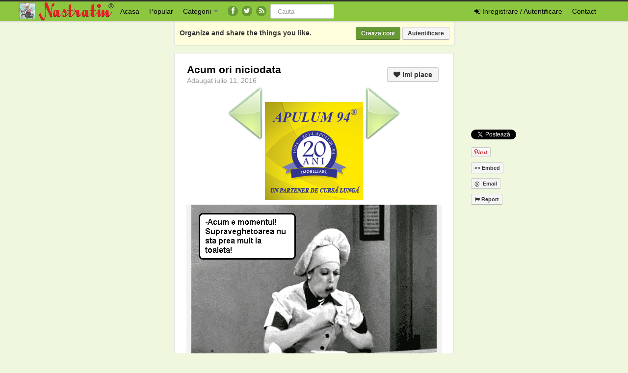

--- FILE ---
content_type: text/html; charset=UTF-8
request_url: https://www.nastratin.ro/bancuri/acum-ori-niciodata/
body_size: 19568
content:
<!DOCTYPE html>
<html lang="ro-RO" prefix="og: http://ogp.me/ns#" prefix="og: http://ogp.me/ns#">
<head>
	<meta charset="UTF-8" />
	<meta name="viewport" content="width=device-width, initial-scale=1.0">
<meta name='profitshareid' content='7e8077295e4b8749d2695bc11d09b455' />
 
	<title>Acum ori niciodata - Nastratin | Nastratin</title>
		<link rel="profile" href="https://gmpg.org/xfn/11" />
	<link rel="shortcut icon" href="https://www.nastratin.ro/wp-content/themes/ipinpro/favicon.ico">
	<link rel="pingback" href="https://www.nastratin.ro/xmlrpc.php" />
	<link href="https://www.nastratin.ro/wp-content/themes/ipinpro/css/bootstrap.css" rel="stylesheet">
    <link href="https://www.nastratin.ro/wp-content/themes/ipinpro/css/font-awesome.css" rel="stylesheet">
	<link href="https://www.nastratin.ro/wp-content/themes/ipinpro/style.css" rel="stylesheet">
	
	<!--[if lt IE 9]>
		<script src="https://css3-mediaqueries-js.googlecode.com/svn/trunk/css3-mediaqueries.js"></script>
		<script src="https://html5shim.googlecode.com/svn/trunk/html5.js"></script>
	<![endif]-->
	
	<!--[if IE 7]>
	  <link href="https://www.nastratin.ro/wp-content/themes/ipinpro/css/font-awesome-ie7.css" rel="stylesheet">
	<![endif]-->


<!-- This site is optimized with the Yoast WordPress SEO plugin v2.2.1 - https://yoast.com/wordpress/plugins/seo/ -->
<link rel="canonical" href="https://www.nastratin.ro/bancuri/acum-ori-niciodata/" />
<meta property="og:locale" content="ro_RO" />
<meta property="og:type" content="article" />
<meta property="og:title" content="Acum ori niciodata - Nastratin" />
<meta property="og:url" content="https://www.nastratin.ro/bancuri/acum-ori-niciodata/" />
<meta property="og:site_name" content="Nastratin" />
<meta property="article:publisher" content="https://www.facebook.com/pages/Nastratin/115963335140840" />
<meta property="article:author" content="https://www.facebook.com/Nastratin/" />
<meta property="article:section" content="Bancuri" />
<meta property="article:published_time" content="2016-07-11T12:01:51+00:00" />
<meta property="og:image" content="https://www.nastratin.ro/wp-content/uploads/2016/07/m2881.gif" />
<!-- / Yoast WordPress SEO plugin. -->

<link rel='dns-prefetch' href='//www.nastratin.ro' />
<link rel='dns-prefetch' href='//platform.twitter.com' />
<link rel='dns-prefetch' href='//assets.pinterest.com' />
<link rel='dns-prefetch' href='//s.w.org' />
<link rel="alternate" type="application/rss+xml" title="Nastratin &raquo; Flux" href="https://www.nastratin.ro/feed/" />
<link rel="alternate" type="application/rss+xml" title="Nastratin &raquo; Flux comentarii" href="https://www.nastratin.ro/comments/feed/" />
<link rel="alternate" type="application/rss+xml" title="Flux comentarii Nastratin &raquo; Acum ori niciodata" href="https://www.nastratin.ro/bancuri/acum-ori-niciodata/feed/" />
		<script type="text/javascript">
			window._wpemojiSettings = {"baseUrl":"https:\/\/s.w.org\/images\/core\/emoji\/2.3\/72x72\/","ext":".png","svgUrl":"https:\/\/s.w.org\/images\/core\/emoji\/2.3\/svg\/","svgExt":".svg","source":{"concatemoji":"https:\/\/www.nastratin.ro\/wp-includes\/js\/wp-emoji-release.min.js?ver=4.8.25"}};
			!function(t,a,e){var r,i,n,o=a.createElement("canvas"),l=o.getContext&&o.getContext("2d");function c(t){var e=a.createElement("script");e.src=t,e.defer=e.type="text/javascript",a.getElementsByTagName("head")[0].appendChild(e)}for(n=Array("flag","emoji4"),e.supports={everything:!0,everythingExceptFlag:!0},i=0;i<n.length;i++)e.supports[n[i]]=function(t){var e,a=String.fromCharCode;if(!l||!l.fillText)return!1;switch(l.clearRect(0,0,o.width,o.height),l.textBaseline="top",l.font="600 32px Arial",t){case"flag":return(l.fillText(a(55356,56826,55356,56819),0,0),e=o.toDataURL(),l.clearRect(0,0,o.width,o.height),l.fillText(a(55356,56826,8203,55356,56819),0,0),e===o.toDataURL())?!1:(l.clearRect(0,0,o.width,o.height),l.fillText(a(55356,57332,56128,56423,56128,56418,56128,56421,56128,56430,56128,56423,56128,56447),0,0),e=o.toDataURL(),l.clearRect(0,0,o.width,o.height),l.fillText(a(55356,57332,8203,56128,56423,8203,56128,56418,8203,56128,56421,8203,56128,56430,8203,56128,56423,8203,56128,56447),0,0),e!==o.toDataURL());case"emoji4":return l.fillText(a(55358,56794,8205,9794,65039),0,0),e=o.toDataURL(),l.clearRect(0,0,o.width,o.height),l.fillText(a(55358,56794,8203,9794,65039),0,0),e!==o.toDataURL()}return!1}(n[i]),e.supports.everything=e.supports.everything&&e.supports[n[i]],"flag"!==n[i]&&(e.supports.everythingExceptFlag=e.supports.everythingExceptFlag&&e.supports[n[i]]);e.supports.everythingExceptFlag=e.supports.everythingExceptFlag&&!e.supports.flag,e.DOMReady=!1,e.readyCallback=function(){e.DOMReady=!0},e.supports.everything||(r=function(){e.readyCallback()},a.addEventListener?(a.addEventListener("DOMContentLoaded",r,!1),t.addEventListener("load",r,!1)):(t.attachEvent("onload",r),a.attachEvent("onreadystatechange",function(){"complete"===a.readyState&&e.readyCallback()})),(r=e.source||{}).concatemoji?c(r.concatemoji):r.wpemoji&&r.twemoji&&(c(r.twemoji),c(r.wpemoji)))}(window,document,window._wpemojiSettings);
		</script>
		<style type="text/css">
img.wp-smiley,
img.emoji {
	display: inline !important;
	border: none !important;
	box-shadow: none !important;
	height: 1em !important;
	width: 1em !important;
	margin: 0 .07em !important;
	vertical-align: -0.1em !important;
	background: none !important;
	padding: 0 !important;
}
</style>
<link rel='stylesheet' id='gdpr-css'  href='https://www.nastratin.ro/wp-content/plugins/gdpr/assets/css/gdpr-public.css?ver=2.1.0' type='text/css' media='all' />
<link rel='stylesheet' id='wsl-widget-css'  href='https://www.nastratin.ro/wp-content/plugins/wordpress-social-login/assets/css/style.css?ver=4.8.25' type='text/css' media='all' />
<script type='text/javascript' src='https://www.nastratin.ro/wp-includes/js/jquery/jquery.js?ver=1.12.4'></script>
<script type='text/javascript' src='https://www.nastratin.ro/wp-includes/js/jquery/jquery-migrate.min.js?ver=1.4.1'></script>
<script type='text/javascript' src='https://www.nastratin.ro/wp-content/plugins/sticky-ad-bar/js/sab_bar_script.js?ver=4.8.25'></script>
<script type='text/javascript' src='https://www.nastratin.ro/wp-content/plugins/sticky-ad-bar/js/jquery.cookie.js?ver=4.8.25'></script>
<script type='text/javascript'>
/* <![CDATA[ */
var GDPR = {"ajaxurl":"https:\/\/www.nastratin.ro\/wp-admin\/admin-ajax.php","logouturl":"","i18n":{"aborting":"Anulez","logging_out":"You are being logged out.","continue":"Continu\u0103","cancel":"Anuleaz\u0103","ok":"OK","close_account":"\u00ce\u021bi \u00eenchizi contul?","close_account_warning":"Contul t\u0103u va fi \u00eenchis \u0219i toate datele vor fi \u0219terse definitiv \u0219i nu pot fi recuperate. Sigur?","are_you_sure":"Sigur?","policy_disagree":"Dac\u0103 nu e\u0219ti de acord, nu vei mai avea acces la situl nostru \u0219i vei fi dezautentificat."},"is_user_logged_in":"","refresh":"1"};
/* ]]> */
</script>
<script type='text/javascript' src='https://www.nastratin.ro/wp-content/plugins/gdpr/assets/js/gdpr-public.js?ver=2.1.0'></script>
<link rel='https://api.w.org/' href='https://www.nastratin.ro/wp-json/' />
<link rel="EditURI" type="application/rsd+xml" title="RSD" href="https://www.nastratin.ro/xmlrpc.php?rsd" />
<link rel="wlwmanifest" type="application/wlwmanifest+xml" href="https://www.nastratin.ro/wp-includes/wlwmanifest.xml" /> 
<link rel="alternate" type="application/json+oembed" href="https://www.nastratin.ro/wp-json/oembed/1.0/embed?url=https%3A%2F%2Fwww.nastratin.ro%2Fbancuri%2Facum-ori-niciodata%2F" />
<meta property="og:type" content="article" />
<meta property="og:title" content="Acum ori niciodata" />
<meta property="og:url" content="https://www.nastratin.ro/bancuri/acum-ori-niciodata/" />
<meta property="og:description" content="" />
<meta property="og:image" content="https://www.nastratin.ro/wp-content/uploads/2016/07/m2881.gif" />
</head>

<body class="post-template-default single single-post postid-22909 single-format-standard">
	<noscript>
	<div class="alert alert-error text-align-center">
		<h3>You need to enable Javascript.</h3>
	</div>

	<style>
	#masonry {
	visibility: visible !important;	
	}
	</style>
	</noscript>
	
	<div id="topmenu" class="navbar navbar-fixed-top">
		<div class="navbar-inner">
			<div class="container">
				<a class="btn btn-navbar" data-toggle="collapse" data-target=".nav-collapse">
					<i class="icon-bar"></i>
					<i class="icon-bar"></i>
					<i class="icon-bar"></i>
				</a>

								<a class="brand logo" href="https://www.nastratin.ro/">
									<img src="https://www.nastratin.ro/wp-content/uploads/2014/01/nastratin-logo.png" alt="logo" />
								</a>

				<nav id="nav-main" class="nav-collapse" role="navigation">
					<ul id="menu-top-right" class="nav pull-right">
											<li class="hidden-desktop"><a href="https://www.nastratin.ro/register/">Register</a></li>
						<li class="hidden-desktop"><a href="https://www.nastratin.ro/login/?redirect_to=%2Fbancuri%2Facum-ori-niciodata%2F">Login</a></li>
						<li class="visible-desktop" id="loginbox-wrapper"><a id="loginbox" data-content='
<!--
	wsl_render_auth_widget
	WordPress Social Login 2.3.0.
	http://wordpress.org/plugins/wordpress-social-login/
-->

<style type="text/css">
#wp-social-login-connect-with{font-weight: bold}#wp-social-login-connect-options{padding:10px}#wp-social-login-connect-options a{text-decoration: none}#wp-social-login-connect-options img{border:0 none}.wsl_connect_with_provider{}</style>

<div class="wp-social-login-widget">

	<div class="wp-social-login-connect-with">Conecteaza-te cu</div>

	<div class="wp-social-login-provider-list">

		<a rel="nofollow" href="https://www.nastratin.ro/wp-login.php?action=wordpress_social_authenticate&#038;mode=login&#038;provider=Facebook&#038;redirect_to=https%3A%2F%2F192.168.80.7%2Fbancuri%2Facum-ori-niciodata%2F" title="Connect with Facebook" class="wp-social-login-provider wp-social-login-provider-facebook" data-provider="Facebook">
			<img alt="Facebook" title="Connect with Facebook" src="https://www.nastratin.ro/wp-content/plugins/wordpress-social-login/assets/img/32x32/icondock/facebook.png" />
		</a>

		<a rel="nofollow" href="https://www.nastratin.ro/wp-login.php?action=wordpress_social_authenticate&#038;mode=login&#038;provider=Google&#038;redirect_to=https%3A%2F%2F192.168.80.7%2Fbancuri%2Facum-ori-niciodata%2F" title="Connect with Google" class="wp-social-login-provider wp-social-login-provider-google" data-provider="Google">
			<img alt="Google" title="Connect with Google" src="https://www.nastratin.ro/wp-content/plugins/wordpress-social-login/assets/img/32x32/icondock/google.png" />
		</a>

	</div>

	<div class="wp-social-login-widget-clearing"></div>

</div>

<!-- wsl_render_auth_widget -->

<hr />' 
							 aria-hidden="true"><i class="icon-signin"></i> Inregistrare / Autentificare</a>
						</li>
                                                <li class="visible-desktop"><a href="/contact">Contact</a></li>
										</ul>
					
					<ul id="menu-top-menu" class="nav"><li class="menu-acasa"><a href="/">Acasa</a></li>
<li class="menu-popular"><a href="https://www.nastratin.ro/popular/">Popular</a></li>
<li class="dropdown menu-categorii"><a class="dropdown-toggle" data-toggle="dropdown" data-target="#" href="#">Categorii <b class="caret"></b></a>
<ul class="dropdown-menu">
	<li class="menu-general"><a href="https://www.nastratin.ro/category/caricaturi-pe-toate-gusturile/">General</a></li>
	<li class="menu-politic"><a href="https://www.nastratin.ro/category/politic/">Politic</a></li>
	<li class="menu-social"><a href="https://www.nastratin.ro/category/social/">Social</a></li>
	<li class="menu-love"><a href="https://www.nastratin.ro/category/love/">Love</a></li>
	<li class="current-post-ancestor active current-post-parent menu-bancuri"><a href="https://www.nastratin.ro/category/bancuri/">Bancuri</a></li>
	<li class="menu-scoala"><a href="https://www.nastratin.ro/category/scoala-2/">Scoala</a></li>
	<li class="menu-epigrame"><a href="https://www.nastratin.ro/category/epigrame-blog/">Epigrame</a></li>
	<li class="menu-povesti-pamflet"><a href="https://www.nastratin.ro/category/povesti-pamflet/">Povesti / Pamflet</a></li>
	<li class="menu-scrisorile-lui-danut"><a href="https://www.nastratin.ro/category/scrisorile-lui-danut/">Scrisorile lui Danut</a></li>
	<li class="menu-monden"><a href="https://www.nastratin.ro/category/monden/">Monden</a></li>
	<li class="menu-caricaturi-de-brand"><a href="https://www.nastratin.ro/category/caricaturi-de-brand/">Caricaturi de brand</a></li>
	<li class="menu-luluta"><a href="https://www.nastratin.ro/category/luluta/">Luluta</a></li>
	<li class="menu-proverbe-romanesti"><a href="https://www.nastratin.ro/category/proverbe-romanesti/">Proverbe romanesti</a></li>
</ul>
</li>
</ul>                                    
										<a href="https://www.facebook.com/Nastratin/" title="Gaseste-ne pe facebook" class="topmenu-social"><i class="icon-facebook"></i></a>
					
										<a href="https://twitter.com/#" title="Gaseste-ne pe twitter" class="topmenu-social"><i class="icon-twitter"></i></a>
					
					<a href="https://www.nastratin.ro/feed/" title="Urmareste feed-ul nostru RSS" class="topmenu-social"><i class="icon-rss"></i></a>
					
					<form class="navbar-search" method="get" id="searchform" action="https://www.nastratin.ro/">
						<input type="text" class="search-query" placeholder="Cauta" name="s" id="s" value="">
											</form>
				</nav>
			</div>
		</div>
	</div>
	
		
	<div id="top-message-wrapper" class="container">
		<div class="row">
			<div class="span3 hidden-phone"></div>
			<div id="top-message" class="span6">
				<p class="pull-right">
					<a class="btn btn-small btn-primary" href="https://www.nastratin.ro/register/">Creaza cont</a>
					<a class="btn btn-small" href="https://www.nastratin.ro/login/">Autentificare</a>
				</p>
				<p class="top-message-p">Organize and share the things you like.</p>
			</div>
			<div class="span3"></div>
		</div>
	</div>
		
	<!--	<div id="header-ad" class="container-fluid">
		<div class="row-fluid">
			<div class="span12">' . of_get_option('header_ad')); ?></div>
		</div>
	</div>-->
		
	<div id="fb-root"></div>

<script>(function(d, s, id) {
  var js, fjs = d.getElementsByTagName(s)[0];
  if (d.getElementById(id)) return;
  js = d.createElement(s); js.id = id;
  js.src = "//connect.facebook.net/ro_RO/all.js#xfbml=1&appId=580445232039854";
  fjs.parentNode.insertBefore(js, fjs);
}(document, 'script', 'facebook-jssdk'));</script>
<div class="container" id="single-pin">
	<div class="row">
		<div class="span9">
			<div class="row">
				<div id="double-left-column" class="span6 pull-right">
										<div id="post-22909" class="post-wrapper post-22909 post type-post status-publish format-standard has-post-thumbnail hentry category-bancuri">
						<div class="post-top-wrapper">
							
							
							<div class="post-top-wrapper-header" style="margin-left: 0px;">
                                                           
								 
								<!--<button class="btn pull-right follow ipin-follow" data-board_parent_id="0" data-author_id="" data-board_id="" type="button"></button>-->
								                                                                 
								<button class="ipin-like btn pull-right follow " data-post_id="22909" data-post_author="1847" type="button" style="margin-right: 5px;"><i class="icon-heart"></i> Imi place</button>
																<a href="https://www.nastratin.ro/user/nastratin-2/">
									<div class="post-top-wrapper-author">Acum ori niciodata</div>
								</a>
								Adaugat iulie 11, 2016							</div>
						</div>
						
						
						<div class="post-share">
							<p><iframe src="//www.facebook.com/plugins/like.php?href=https%3A%2F%2Fwww.nastratin.ro%2Fbancuri%2Facum-ori-niciodata%2F&amp;send=false&amp;layout=button_count&amp;width=75&amp;show_faces=false&amp;action=like&amp;colorscheme=light&amp;font&amp;height=21" scrolling="no" frameborder="0" style="border:none; overflow:hidden; width:75px; height:21px;" allowTransparency="true"></iframe></p>
                                                        
                                                        <p class="fb-share-button" data-href="" data-type="button_count"></p>
							
                                                        <p><a href="https://twitter.com/share" class="twitter-share-button" data-url="https://www.nastratin.ro/bancuri/acum-ori-niciodata/" data-text="Acum ori niciodata">Tweet</a></p>

							<p><div class="g-plusone" data-size="small" data-href="https://www.nastratin.ro/bancuri/acum-ori-niciodata/"></div></p>
							
							<p><a data-pin-config="beside" href="//pinterest.com/pin/create/button/?url=https%3A%2F%2Fwww.nastratin.ro%2Fbancuri%2Facum-ori-niciodata%2F&media=https%3A%2F%2Fwww.nastratin.ro%2Fwp-content%2Fuploads%2F2016%2F07%2Fm2881.gif&description=Acum ori niciodata" data-pin-do="buttonPin"><img border="0" src="//assets.pinterest.com/images/pidgets/pin_it_button.png" /></a></p>
							
							<p><a id="post-embed" class="btn btn-mini"><strong>&lt;&gt; Embed</strong></a></p>
							
							<p><a id="post-email" class="btn btn-mini"><strong>@&nbsp; Email</strong></a></p>
							
							<p><a id="post-report" class="btn btn-mini"><strong><i class="icon-flag"></i> Report</strong></a></p>
						</div>
						
<!--						<div class="post-top-meta">
							<div class="pull-left">
								<div class="post-actionbar">-->
																		<!--<a class="ipin-repin btn" data-post_id="" href="#"><i class="icon-pushpin"></i> </a>-->
									<?php// } ?>
									 
									<!--<button class="ipin-like btn " data-post_id="" data-post_author="" type="button"><i class="icon-heart"></i> Imi place</button>-->
																		<!--<a class="ipin-edit btn" href="?i="></a>-->
																		
																		<!--<a class="ipin-zoom btn" href=""><i class="icon-zoom-in"></i> </a>-->
									<!--								</div>
							</div>
							<div class="pull-right">
																<strong></strong>
								 
									<a href="" target="_blank"></a>
															</div>
						</div>-->
						
						<div class="clearfix"></div>
						
												<div id="single-pin-above-ad">
                                                    
						
							<!--  Apulum94.ro   -->
<a href="http://www.apulum94.ro/">
<img  src="https://www.nastratin.ro/wp-content/uploads/2014/06/apulum-200x200px.jpg"  title="Frontpage Thumbnail Ad #1">
</a>
                                                         
                                                   
						</div>
												
						<div class="post-featured-photo">
						                                                   
							<div class="post-nav-next"><a href="https://www.nastratin.ro/bancuri/un-cadou-frumos-2/" rel="prev"><img src="https://www.nastratin.ro/wp-content/themes/ipinpro/img/go_right.png"/></a></div>
							<div class="post-nav-prev"><a href="https://www.nastratin.ro/bancuri/miel-cu-vin-la-cuptor/" rel="next"><img src="https://www.nastratin.ro/wp-content/themes/ipinpro/img/go_left.png"/></a></div>
		
												
						                                                        <img class="featured-thumb" src="https://www.nastratin.ro/wp-content/uploads/2016/07/m2881.gif" alt="Acum ori niciodata" />
												
							<div class="post-share-horizontal visible-phone">
								<iframe src="//www.facebook.com/plugins/like.php?href=https%3A%2F%2Fwww.nastratin.ro%2Fbancuri%2Facum-ori-niciodata%2F&amp;send=false&amp;layout=button_count&amp;width=75&amp;show_faces=false&amp;action=like&amp;colorscheme=light&amp;font&amp;height=21" scrolling="no" frameborder="0" style="border:none; overflow:hidden; width:75px; height:21px;" allowTransparency="true"></iframe>
	
                                                                   <p class="fb-share-button" data-href="https://www.nastratin.ro/wp-content/uploads/2016/07/m2881.gif" data-type="button_count"></p>
							
								<a href="https://twitter.com/share" class="twitter-share-button" data-url="https://www.nastratin.ro/bancuri/acum-ori-niciodata/" data-text="Acum ori niciodata">Tweet</a>
	
								<div class="g-plusone" data-size="small" data-href="https://www.nastratin.ro/bancuri/acum-ori-niciodata/"></div>
								<script>(function() {var po=document.createElement('script');po.type='text/javascript';po.async=true;po.src='https://apis.google.com/js/plusone.js';var s=document.getElementsByTagName('script')[0];s.parentNode.insertBefore(po,s);})();</script>

								<a class="pinterest" data-pin-config="beside" href="//pinterest.com/pin/create/button/?url=https%3A%2F%2Fwww.nastratin.ro%2Fbancuri%2Facum-ori-niciodata%2F&media=https%3A%2F%2Fwww.nastratin.ro%2Fwp-content%2Fuploads%2F2016%2F07%2Fm2881.gif&description=Acum ori niciodata" data-pin-do="buttonPin"><img border="0" src="//assets.pinterest.com/images/pidgets/pin_it_button.png" /></a>
																
								<a id="post-embed" class="btn btn-mini"><strong>&lt;&gt; Embed</strong></a>
								
								<a id="post-email" class="btn btn-mini"><strong>@&nbsp; Email</strong></a>
								
								<a id="post-report" class="btn btn-mini"><strong><i class="icon-flag"></i> Raporteaza</strong></a>
							</div>
						</div>

						<!--						<div id="single-pin-below-ad">
							' . of_get_option('single_pin_below_ad')); ?>
						</div>-->
												
						                                                        <div style="display: table; text-align: center; width: 100%;"><script type="text/javascript" src="//profitshare.ro/j/zp7d"></script></div>
						<div class="post-content">
													
																	<h1 class="post-title" data-title="Acum ori niciodata" data-tags="" data-price="" data-content="&lt;a href=&quot;http://www.nastratin.ro/wp-content/uploads/2016/07/m2881.gif&quot;&gt;&lt;img class=&quot;alignnone size-medium wp-image-22910&quot; src=&quot;http://www.nastratin.ro/wp-content/uploads/2016/07/m2881-200x150.gif&quot; alt=&quot;m2881&quot; width=&quot;200&quot; height=&quot;150&quot; /&gt;&lt;/a&gt;"><p>Acum ori niciodata</p>
</h1>
															
							<div class="thecontent"><p><a rel="nofollow" href="https://www.nastratin.ro/wp-content/uploads/2016/07/m2881.gif"><img class="alignnone size-medium wp-image-22910" src="https://www.nastratin.ro/wp-content/uploads/2016/07/m2881-200x150.gif" alt="m2881" width="200" height="150" /></a></p>
</div>
														
													</div>
						
						<div class="post-comments">
							<div class="post-comments-wrapper">
								
<div id="comments">
			<form action="" method="post" id="commentform">
			<div class="pull-left"><img alt="avatar" src="https://www.nastratin.ro/wp-content/themes/ipinpro/img/avatar-48x48.png" class="avatar" height="48" width="48" /></div>
			<div class="textarea-wrapper"><textarea disabled placeholder="Login to comment..."></textarea><a class="btn" href="https://www.nastratin.ro/login/?redirect_to=https%3A%2F%2Fwww.nastratin.ro%2Fbancuri%2Facum-ori-niciodata%2F"><strong>Login</strong></a></div>
		</form>
	</div>							</div>
						</div>
												<div id="single-pin-below-ad">
							<!--  Tipografia Silkat jos   -->
<a href="http://www.silkatprint.com/cerere-oferta/">
<img  src="https://www.nastratin.ro/wp-content/uploads/2014/11/banner-silkat.png" title=" Tipografia Silkat" >
</a>
<div id="venus-112707"></div>
<script type="text/javascript">
var venus112707 = { blockId: "112707", async: true };
(function (w, d, o, t) {
o.send = function () {
(o.queue = o.queue || []).push(arguments);
};
var s = d.createElement(t);
if (o.async) s.async = 1;
s.src = "//block.sw1block.com/rotator/112707.js";
var i = d.getElementsByTagName(t)[0];
i.parentNode.insertBefore(s, i);
o.send("pageview");
})(window, document, venus112707, "script");
</script>
						</div>
						                                                        
                                                        <div class="clearfix" style="height: 30px;"></div>
				
						
												
						<div id="post-zoom-overlay"></div>
						<div id="post-embed-overlay"></div>
						<div id="post-email-overlay"></div>
						<div id="post-report-overlay"></div>
						
						<div id="post-fullsize" class="lightbox hide" tabindex="-1" role="dialog" aria-hidden="true">
							<div class='lightbox-header'>
								<button type="button" class="close" id="post-fullsize-close" aria-hidden="true">&times;</button>
							</div>
							<div class="lightbox-content">
								<img src="https://www.nastratin.ro/wp-content/uploads/2016/07/m2881.gif" />
							</div>
						</div>
						
						<div class="modal hide" id="post-embed-box" tabindex="-1" role="dialog" aria-hidden="true">
							<div class="modal-header">
								<button id="post-embed-close" type="button" class="close" aria-hidden="true">x</button>
								<h3>Embed Pin on Your Blog</h3>
							</div>
							
							<div class="modal-footer">
																<input type="text" id="embed-width" value="500" /><span class="help-inline"> px -Image Width</span>
								<input type="text" id="embed-height" value="375" /><span class="help-inline"> px -Image Height</span>
								<textarea><div style='padding-bottom: 2px;line-height:0px;'><a href='https://www.nastratin.ro/bancuri/acum-ori-niciodata/' target='_blank'><img src='https://www.nastratin.ro/wp-content/uploads/2016/07/m2881.gif' border='0' width='500' height='375' /></a></div><div style='float:left;padding-top:0px;padding-bottom:0px;'><p style='font-size:10px;color:#76838b;'>Source: <a style='text-decoration:underline;font-size:10px;color:#76838b;' href=''></a> via <a style='text-decoration:underline;font-size:10px;color:#76838b;' href='https://www.nastratin.ro/user/nastratin-2' target='_blank'>Matei Mihai</a> on <a style='text-decoration:underline;color:#76838b;' href='https://www.nastratin.ro/' target='_blank'>Nastratin</a></p></div></textarea>
							</div>
						</div>
						
						<div class="modal hide" id="post-email-box" tabindex="-1" role="dialog" aria-hidden="true">
							<div class="modal-header">
								<button id="post-email-close" type="button" class="close" aria-hidden="true">x</button>
								<h3>Email This Pin</h3>
							</div>
							
							<div class="modal-footer">
								<input type="text" id="recipient-name" /><span class="help-inline"> Recipient Name</span>
								<input type="email" id="recipient-email" /><span class="help-inline"> Recipient Email</span>
								<input type="hidden" id="email-post-id" value="22909" />
								<textarea placeholder="Message (optional)"></textarea>
								<input class="btn btn-primary" type="submit" disabled="disabled" value="Send Email" id="post-email-submit" name="post-email-submit">
								<div class="ajax-loader-email-pin ajax-loader hide"></div>
							</div>
						</div>
						
						<div class="modal hide" id="post-report-box" tabindex="-1" role="dialog" aria-hidden="true">
							<div class="modal-header">
								<button id="post-report-close" type="button" class="close" aria-hidden="true">x</button>
								<h3>Report This Pin</h3>
							</div>
							
							<div class="modal-footer">
								<input type="hidden" id="report-post-id" value="22909" />
								<textarea placeholder="Please write a little about why you want to report this pin."></textarea>
								<input class="btn btn-primary" type="submit" disabled="disabled" value="Report Pin" id="post-report-submit" name="post-report-submit">
								<div class="ajax-loader-report-pin ajax-loader hide"></div>
							</div>
						</div>
					</div>
									</div>
				
				<div id="single-right-column" class="span3">
					<div id="sidebar-left" class="sidebar">
    
        
    <script async src="//pagead2.googlesyndication.com/pagead/js/adsbygoogle.js"></script>
<!-- NastratinBigBox -->
<ins class="adsbygoogle"
     style="display:inline-block;width:300px;height:600px"
     data-ad-client="ca-pub-2019404460274396"
     data-ad-slot="8393614441"></ins>
<script>
(adsbygoogle = window.adsbygoogle || []).push({});
</script>

        <div class="sidebar-left-single">
                            <div class="board-mini">
                    <div class="board-photo-frame">

                                                        <div class="board-main-photo-wrapper">
                                    <a href="https://www.nastratin.ro/bancuri/momente-dificile/">
                                        <img src="https://www.nastratin.ro/wp-content/uploads/2015/02/m667-200x166.jpg" class="board-main-photo" alt="" />
                                    </a>
                                </div>
                                                                <div class="board-photo-wrapper">
                                    <a href="https://www.nastratin.ro/bancuri/catelul-care-asteapta/">
                                        <img src="https://www.nastratin.ro/wp-content/uploads/2016/01/m1898-150x150.jpg" class="board-photo" alt="" />
                                    </a>
                                </div>
                                                                <div class="board-photo-wrapper">
                                    <a href="https://www.nastratin.ro/bancuri/dar-de-la-dumnezeu-2/">
                                        <img src="https://www.nastratin.ro/wp-content/uploads/2015/09/MAMA-2907-150x150.jpg" class="board-photo" alt="" />
                                    </a>
                                </div>
                                                                <div class="board-photo-wrapper">
                                    <a href="https://www.nastratin.ro/bancuri/motociclistul-fara-cap/">
                                        <img src="https://www.nastratin.ro/wp-content/uploads/2015/06/11125971_685260724935945_1320923944_n-150x150.jpg" class="board-photo" alt="" />
                                    </a>
                                </div>
                                                                <div class="board-photo-wrapper">
                                    <a href="https://www.nastratin.ro/social/impozit-pentru-orice/">
                                        <img src="https://www.nastratin.ro/wp-content/uploads/2014/03/ACT2-150x150.jpg" class="board-photo" alt="" />
                                    </a>
                                </div>
                                                                <div class="board-photo-wrapper">
                                    <a href="https://www.nastratin.ro/bancuri/caz-de-accident/">
                                        <img src="https://www.nastratin.ro/wp-content/uploads/2015/01/m182-150x150.jpg" class="board-photo" alt="" />
                                    </a>
                                </div>
                                                                <div class="board-photo-wrapper">
                                    <a href="https://www.nastratin.ro/social/de-ce-au-nevoie-asistatii-sociali/">
                                        <img src="https://www.nastratin.ro/wp-content/uploads/2014/03/450-150x150.jpg" class="board-photo" alt="" />
                                    </a>
                                </div>
                                                                <div class="board-photo-wrapper">
                                    <a href="https://www.nastratin.ro/bancuri/barbatul-fulger/">
                                        <img src="https://www.nastratin.ro/wp-content/uploads/2015/01/m59-150x150.jpg" class="board-photo" alt="" />
                                    </a>
                                </div>
                                                                <div class="board-photo-wrapper">
                                    <a href="https://www.nastratin.ro/bancuri/seamana-tot-mai-mult/">
                                        <img src="https://www.nastratin.ro/wp-content/uploads/2016/10/m3405-150x150.jpg" class="board-photo" alt="" />
                                    </a>
                                </div>
                                

                    </div>
                </div>


                    </div>

        <div class="clearfix"></div>
    </div>				</div>
			</div>
		</div>
		
		<div class="span3">
			
<div id="sidebar-right" class="sidebar sidebar-right-single">
    <div style="margin-top: 45px; width: 200px;">
       <script async src="//pagead2.googlesyndication.com/pagead/js/adsbygoogle.js"></script>
<!-- NastratinBoxmic -->
<ins class="adsbygoogle"
     style="display:inline-block;width:300px;height:250px"
     data-ad-client="ca-pub-2019404460274396"
     data-ad-slot="2347080846"></ins>
<script>
(adsbygoogle = window.adsbygoogle || []).push({});
</script>
    </div>
</div>		</div>
	</div>
</div>

<div id="post-masonry" class="container-fluid">
	
			<div id="ajax-loader-masonry" class="ajax-loader"></div>
                <div style="display: table; text-align: center; width: 100%;"><script type="text/javascript" src="//profitshare.ro/j/np7d"></script></div>
		<h3 class="text-align-center">Recomandari</h3>
	
	<div id="masonry">
				
				
				
				
				
				
		<div id="post-27463" class="thumb post-27463 post type-post status-publish format-standard has-post-thumbnail hentry category-bancuri tag-caricatura-mihai-matei tag-caricaturi-mihai-matei">
			<div class="thumb-holder">
				<div class="masonry-actionbar">
										<a class="ipin-repin btn btn-mini" data-post_id="27463" href="#"><i class="icon-pushpin"></i> Repin</a>
										 
					<button class="ipin-like btn btn-mini" data-post_id="27463" data-post_author="1847" type="button"><i class="icon-heart"></i> Like</button>
										<a class="ipin-comment btn btn-mini" href="https://www.nastratin.ro/bancuri/galbena/#respond" data-post_id="27463"><i class="icon-comment"></i> Comment</a>
				</div>
				
				<a class="featured-thumb-link" href="https://www.nastratin.ro/bancuri/galbena/">
											
										
										<img class="featured-thumb" src="https://www.nastratin.ro/wp-content/uploads/2024/05/1837-200x213.jpg" alt="GALBENA" style="width:200px;height:213px" />
				</a>
				
				
				<div class="post-title" data-title="GALBENA" data-tags="" data-price="" data-content="&lt;img class=&quot;alignnone size-large wp-image-27464&quot; src=&quot;https://www.nastratin.ro/wp-content/uploads/2024/05/1837-520x553.jpg&quot; alt=&quot;&quot; width=&quot;518&quot; height=&quot;551&quot; /&gt;">
					GALBENA<div id="thetags"><a href="https://www.nastratin.ro/tag/caricatura-mihai-matei/">CARICATURA' MIHAI MATEI</a> <a href="https://www.nastratin.ro/tag/caricaturi-mihai-matei/">CARICATURI MIHAI MATEI</a> </div>				</div>
			</div>
			
						<div class="masonry-meta masonry-meta-comment-likes text-align-center">
			<span id="likes-count-27463" class="likes-count hide"></span><span id="comments-count-27463" class="comments-count hide"></span><span id="repins-count-27463" class="repins-count hide"></span>			</div>
			
			<div class="masonry-actionbar-mobile">
								<a class="ipin-repin btn btn-small" data-post_id="27463" href="#">Repin</a>
								 
				<button class="ipin-like btn btn-small" data-post_id="27463" data-post_author="1847" type="button">Like</button>
								<a class="ipin-comment btn btn-small" href="https://www.nastratin.ro/bancuri/galbena/#respond" data-post_id="27463">Comment</a>
			</div>

			<div class="masonry-meta">
				<div class="masonry-meta-avatar"><a href="https://www.nastratin.ro/user/nastratin-2/"><img alt="avatar" src="https://www.nastratin.ro/wp-content/themes/ipinpro/img/avatar-48x48.png" class="avatar" height="30" width="30" /></a></div>
				<div class="masonry-meta-comment">
					<span class="masonry-meta-author"><a href="https://www.nastratin.ro/user/nastratin-2/" title="Articole de Matei Mihai" rel="author">Matei Mihai</a></span> 
					onto 
							<span class="masonry-meta-content"><strong><a href="https://www.nastratin.ro/board/2172/">Bancuri</a></strong></span>
											</div>
			</div>
				
			 
			<div id="masonry-meta-comment-wrapper-27463"> 
							</div>
					</div>
				
				<div class="thumb">
			<div class="thumb-ad">				
				<!--  Red-House   -->
<a href="http://bettinginside.ro" title="Betting Inside" target="_blank" style="text-decoration: none; ">
<img src="https://www.nastratin.ro/images/E-banners/bi_200x600.jpg"  style="border: 1px none; width: 200px "></img></a>			</div>	 
		</div>
				
				
				
				
				
		<div id="post-27421" class="thumb post-27421 post type-post status-publish format-standard has-post-thumbnail hentry category-bancuri tag-caricatura-mihai-matei tag-caricaturi-mihai-matei tag-mihai-matei">
			<div class="thumb-holder">
				<div class="masonry-actionbar">
										<a class="ipin-repin btn btn-mini" data-post_id="27421" href="#"><i class="icon-pushpin"></i> Repin</a>
										 
					<button class="ipin-like btn btn-mini" data-post_id="27421" data-post_author="1847" type="button"><i class="icon-heart"></i> Like</button>
										<a class="ipin-comment btn btn-mini" href="https://www.nastratin.ro/bancuri/pandemia-de-zambete-56/#respond" data-post_id="27421"><i class="icon-comment"></i> Comment</a>
				</div>
				
				<a class="featured-thumb-link" href="https://www.nastratin.ro/bancuri/pandemia-de-zambete-56/">
											
										
										<img class="featured-thumb" src="https://www.nastratin.ro/wp-content/uploads/2024/01/SPS320-200x107.gif" alt="PANDEMIA DE ZAMBETE" style="width:200px;height:107px" />
				</a>
				
				
				<div class="post-title" data-title="PANDEMIA DE ZAMBETE" data-tags="" data-price="" data-content="&lt;img class=&quot;alignnone size-large wp-image-27422&quot; src=&quot;https://www.nastratin.ro/wp-content/uploads/2024/01/1707-520x553.jpg&quot; alt=&quot;&quot; width=&quot;518&quot; height=&quot;551&quot; /&gt; &lt;img class=&quot;alignnone size-large wp-image-27423&quot; src=&quot;https://www.nastratin.ro/wp-content/uploads/2024/01/1708-520x553.jpg&quot; alt=&quot;&quot; width=&quot;518&quot; height=&quot;551&quot; /&gt; &lt;img class=&quot;alignnone size-large wp-image-27424&quot; src=&quot;https://www.nastratin.ro/wp-content/uploads/2024/01/1709-520x553.jpg&quot; alt=&quot;&quot; width=&quot;518&quot; height=&quot;551&quot; /&gt; &lt;img class=&quot;alignnone size-large wp-image-27425&quot; src=&quot;https://www.nastratin.ro/wp-content/uploads/2024/01/1710-520x553.jpg&quot; alt=&quot;&quot; width=&quot;518&quot; height=&quot;551&quot; /&gt; &lt;img class=&quot;alignnone size-large wp-image-27426&quot; src=&quot;https://www.nastratin.ro/wp-content/uploads/2024/01/1711-520x553.jpg&quot; alt=&quot;&quot; width=&quot;518&quot; height=&quot;551&quot; /&gt; &lt;img class=&quot;alignnone size-large wp-image-27427&quot; src=&quot;https://www.nastratin.ro/wp-content/uploads/2024/01/1712-520x553.jpg&quot; alt=&quot;&quot; width=&quot;518&quot; height=&quot;551&quot; /&gt; &lt;img class=&quot;alignnone size-large wp-image-27428&quot; src=&quot;https://www.nastratin.ro/wp-content/uploads/2024/01/1713-520x553.jpg&quot; alt=&quot;&quot; width=&quot;518&quot; height=&quot;551&quot; /&gt; &lt;img class=&quot;alignnone size-large wp-image-27429&quot; src=&quot;https://www.nastratin.ro/wp-content/uploads/2024/01/1714-520x553.jpg&quot; alt=&quot;&quot; width=&quot;518&quot; height=&quot;551&quot; /&gt; &lt;img class=&quot;alignnone size-large wp-image-27430&quot; src=&quot;https://www.nastratin.ro/wp-content/uploads/2024/01/1715-520x553.jpg&quot; alt=&quot;&quot; width=&quot;518&quot; height=&quot;551&quot; /&gt; &lt;img class=&quot;alignnone size-large wp-image-27431&quot; src=&quot;https://www.nastratin.ro/wp-content/uploads/2024/01/1716-520x553.jpg&quot; alt=&quot;&quot; width=&quot;518&quot; height=&quot;551&quot; /&gt; &lt;img class=&quot;alignnone size-large wp-image-27432&quot; src=&quot;https://www.nastratin.ro/wp-content/uploads/2024/01/1717-520x553.jpg&quot; alt=&quot;&quot; width=&quot;518&quot; height=&quot;551&quot; /&gt; &lt;img class=&quot;alignnone size-large wp-image-27433&quot; src=&quot;https://www.nastratin.ro/wp-content/uploads/2024/01/1718-520x553.jpg&quot; alt=&quot;&quot; width=&quot;518&quot; height=&quot;551&quot; /&gt; &lt;img class=&quot;alignnone size-large wp-image-27434&quot; src=&quot;https://www.nastratin.ro/wp-content/uploads/2024/01/1719-520x553.jpg&quot; alt=&quot;&quot; width=&quot;518&quot; height=&quot;551&quot; /&gt; &lt;img class=&quot;alignnone size-large wp-image-27435&quot; src=&quot;https://www.nastratin.ro/wp-content/uploads/2024/01/1720-520x553.jpg&quot; alt=&quot;&quot; width=&quot;518&quot; height=&quot;551&quot; /&gt; &lt;img class=&quot;alignnone size-large wp-image-27436&quot; src=&quot;https://www.nastratin.ro/wp-content/uploads/2024/01/1721-520x553.jpg&quot; alt=&quot;&quot; width=&quot;518&quot; height=&quot;551&quot; /&gt; &lt;img class=&quot;alignnone size-large wp-image-27437&quot; src=&quot;https://www.nastratin.ro/wp-content/uploads/2024/01/1722-520x553.jpg&quot; alt=&quot;&quot; width=&quot;518&quot; height=&quot;551&quot; /&gt; &lt;img class=&quot;alignnone size-large wp-image-27438&quot; src=&quot;https://www.nastratin.ro/wp-content/uploads/2024/01/1723-520x553.jpg&quot; alt=&quot;&quot; width=&quot;518&quot; height=&quot;551&quot; /&gt; &lt;img class=&quot;alignnone size-large wp-image-27439&quot; src=&quot;https://www.nastratin.ro/wp-content/uploads/2024/01/1724-520x553.jpg&quot; alt=&quot;&quot; width=&quot;518&quot; height=&quot;551&quot; /&gt; &lt;img class=&quot;alignnone size-large wp-image-27440&quot; src=&quot;https://www.nastratin.ro/wp-content/uploads/2024/01/1725-520x553.jpg&quot; alt=&quot;&quot; width=&quot;518&quot; height=&quot;551&quot; /&gt; &lt;img class=&quot;alignnone size-large wp-image-27441&quot; src=&quot;https://www.nastratin.ro/wp-content/uploads/2024/01/1726-520x553.jpg&quot; alt=&quot;&quot; width=&quot;518&quot; height=&quot;551&quot; /&gt;">
					PANDEMIA DE ZAMBETE<div id="thetags"><a href="https://www.nastratin.ro/tag/caricatura-mihai-matei/">CARICATURA' MIHAI MATEI</a> <a href="https://www.nastratin.ro/tag/caricaturi-mihai-matei/">CARICATURI MIHAI MATEI</a> <a href="https://www.nastratin.ro/tag/mihai-matei/">mihai matei</a> </div>				</div>
			</div>
			
						<div class="masonry-meta masonry-meta-comment-likes text-align-center">
			<span id="likes-count-27421" class="likes-count hide"></span><span id="comments-count-27421" class="comments-count hide"></span><span id="repins-count-27421" class="repins-count hide"></span>			</div>
			
			<div class="masonry-actionbar-mobile">
								<a class="ipin-repin btn btn-small" data-post_id="27421" href="#">Repin</a>
								 
				<button class="ipin-like btn btn-small" data-post_id="27421" data-post_author="1847" type="button">Like</button>
								<a class="ipin-comment btn btn-small" href="https://www.nastratin.ro/bancuri/pandemia-de-zambete-56/#respond" data-post_id="27421">Comment</a>
			</div>

			<div class="masonry-meta">
				<div class="masonry-meta-avatar"><a href="https://www.nastratin.ro/user/nastratin-2/"><img alt="avatar" src="https://www.nastratin.ro/wp-content/themes/ipinpro/img/avatar-48x48.png" class="avatar" height="30" width="30" /></a></div>
				<div class="masonry-meta-comment">
					<span class="masonry-meta-author"><a href="https://www.nastratin.ro/user/nastratin-2/" title="Articole de Matei Mihai" rel="author">Matei Mihai</a></span> 
					onto 
							<span class="masonry-meta-content"><strong><a href="https://www.nastratin.ro/board/2172/">Bancuri</a></strong></span>
											</div>
			</div>
				
			 
			<div id="masonry-meta-comment-wrapper-27421"> 
							</div>
					</div>
				
				
				
				
				
				
		<div id="post-27412" class="thumb post-27412 post type-post status-publish format-standard has-post-thumbnail hentry category-bancuri tag-caricatura-mihai-matei tag-caricaturi-mihai-matei">
			<div class="thumb-holder">
				<div class="masonry-actionbar">
										<a class="ipin-repin btn btn-mini" data-post_id="27412" href="#"><i class="icon-pushpin"></i> Repin</a>
										 
					<button class="ipin-like btn btn-mini" data-post_id="27412" data-post_author="1847" type="button"><i class="icon-heart"></i> Like</button>
										<a class="ipin-comment btn btn-mini" href="https://www.nastratin.ro/bancuri/pandemia-de-zambete-55/#respond" data-post_id="27412"><i class="icon-comment"></i> Comment</a>
				</div>
				
				<a class="featured-thumb-link" href="https://www.nastratin.ro/bancuri/pandemia-de-zambete-55/">
											
										
										<img class="featured-thumb" src="https://www.nastratin.ro/wp-content/uploads/2023/11/1666-200x213.jpg" alt="PANDEMIA DE ZAMBETE" style="width:200px;height:213px" />
				</a>
				
				
				<div class="post-title" data-title="PANDEMIA DE ZAMBETE" data-tags="" data-price="" data-content="&lt;img class=&quot;alignnone size-large wp-image-27413&quot; src=&quot;https://www.nastratin.ro/wp-content/uploads/2023/11/1646-520x553.jpg&quot; alt=&quot;&quot; width=&quot;518&quot; height=&quot;551&quot; /&gt; &lt;img class=&quot;alignnone size-large wp-image-27414&quot; src=&quot;https://www.nastratin.ro/wp-content/uploads/2023/11/1647-520x553.jpg&quot; alt=&quot;&quot; width=&quot;518&quot; height=&quot;551&quot; /&gt; &lt;img class=&quot;alignnone size-large wp-image-27415&quot; src=&quot;https://www.nastratin.ro/wp-content/uploads/2023/11/1666-520x553.jpg&quot; alt=&quot;&quot; width=&quot;518&quot; height=&quot;551&quot; /&gt; &lt;img class=&quot;alignnone size-large wp-image-27416&quot; src=&quot;https://www.nastratin.ro/wp-content/uploads/2023/11/1667-520x553.jpg&quot; alt=&quot;&quot; width=&quot;518&quot; height=&quot;551&quot; /&gt; &lt;img class=&quot;alignnone size-large wp-image-27417&quot; src=&quot;https://www.nastratin.ro/wp-content/uploads/2023/11/1670-520x553.jpg&quot; alt=&quot;&quot; width=&quot;518&quot; height=&quot;551&quot; /&gt; &lt;img class=&quot;alignnone size-large wp-image-27418&quot; src=&quot;https://www.nastratin.ro/wp-content/uploads/2023/11/1671-520x553.jpg&quot; alt=&quot;&quot; width=&quot;518&quot; height=&quot;551&quot; /&gt; &lt;img class=&quot;alignnone size-large wp-image-27419&quot; src=&quot;https://www.nastratin.ro/wp-content/uploads/2023/11/1672-520x553.jpg&quot; alt=&quot;&quot; width=&quot;518&quot; height=&quot;551&quot; /&gt;">
					PANDEMIA DE ZAMBETE<div id="thetags"><a href="https://www.nastratin.ro/tag/caricatura-mihai-matei/">CARICATURA' MIHAI MATEI</a> <a href="https://www.nastratin.ro/tag/caricaturi-mihai-matei/">CARICATURI MIHAI MATEI</a> </div>				</div>
			</div>
			
						<div class="masonry-meta masonry-meta-comment-likes text-align-center">
			<span id="likes-count-27412" class="likes-count hide"></span><span id="comments-count-27412" class="comments-count hide"></span><span id="repins-count-27412" class="repins-count hide"></span>			</div>
			
			<div class="masonry-actionbar-mobile">
								<a class="ipin-repin btn btn-small" data-post_id="27412" href="#">Repin</a>
								 
				<button class="ipin-like btn btn-small" data-post_id="27412" data-post_author="1847" type="button">Like</button>
								<a class="ipin-comment btn btn-small" href="https://www.nastratin.ro/bancuri/pandemia-de-zambete-55/#respond" data-post_id="27412">Comment</a>
			</div>

			<div class="masonry-meta">
				<div class="masonry-meta-avatar"><a href="https://www.nastratin.ro/user/nastratin-2/"><img alt="avatar" src="https://www.nastratin.ro/wp-content/themes/ipinpro/img/avatar-48x48.png" class="avatar" height="30" width="30" /></a></div>
				<div class="masonry-meta-comment">
					<span class="masonry-meta-author"><a href="https://www.nastratin.ro/user/nastratin-2/" title="Articole de Matei Mihai" rel="author">Matei Mihai</a></span> 
					onto 
							<span class="masonry-meta-content"><strong><a href="https://www.nastratin.ro/board/2172/">Bancuri</a></strong></span>
											</div>
			</div>
				
			 
			<div id="masonry-meta-comment-wrapper-27412"> 
							</div>
					</div>
				
				
				
				
				
				
		<div id="post-27400" class="thumb post-27400 post type-post status-publish format-standard has-post-thumbnail hentry category-bancuri tag-caricatura-mihai-matei tag-caricaturi-mihai-matei">
			<div class="thumb-holder">
				<div class="masonry-actionbar">
										<a class="ipin-repin btn btn-mini" data-post_id="27400" href="#"><i class="icon-pushpin"></i> Repin</a>
										 
					<button class="ipin-like btn btn-mini" data-post_id="27400" data-post_author="1847" type="button"><i class="icon-heart"></i> Like</button>
										<a class="ipin-comment btn btn-mini" href="https://www.nastratin.ro/bancuri/pandemia-de-zambete-54/#respond" data-post_id="27400"><i class="icon-comment"></i> Comment</a>
				</div>
				
				<a class="featured-thumb-link" href="https://www.nastratin.ro/bancuri/pandemia-de-zambete-54/">
											
										
										<img class="featured-thumb" src="https://www.nastratin.ro/wp-content/uploads/2023/10/1643-200x213.jpg" alt="PANDEMIA DE ZAMBETE" style="width:200px;height:213px" />
				</a>
				
				
				<div class="post-title" data-title="PANDEMIA DE ZAMBETE" data-tags="" data-price="" data-content="&lt;img class=&quot;alignnone size-large wp-image-27401&quot; src=&quot;https://www.nastratin.ro/wp-content/uploads/2023/10/1634-520x553.jpg&quot; alt=&quot;&quot; width=&quot;518&quot; height=&quot;551&quot; /&gt; &lt;img class=&quot;alignnone size-large wp-image-27402&quot; src=&quot;https://www.nastratin.ro/wp-content/uploads/2023/10/1635-520x553.jpg&quot; alt=&quot;&quot; width=&quot;518&quot; height=&quot;551&quot; /&gt; &lt;img class=&quot;alignnone size-large wp-image-27403&quot; src=&quot;https://www.nastratin.ro/wp-content/uploads/2023/10/1636-520x553.jpg&quot; alt=&quot;&quot; width=&quot;518&quot; height=&quot;551&quot; /&gt; &lt;img class=&quot;alignnone size-large wp-image-27404&quot; src=&quot;https://www.nastratin.ro/wp-content/uploads/2023/10/1637-520x553.jpg&quot; alt=&quot;&quot; width=&quot;518&quot; height=&quot;551&quot; /&gt; &lt;img class=&quot;alignnone size-large wp-image-27405&quot; src=&quot;https://www.nastratin.ro/wp-content/uploads/2023/10/1638-520x553.jpg&quot; alt=&quot;&quot; width=&quot;518&quot; height=&quot;551&quot; /&gt; &lt;img class=&quot;alignnone size-large wp-image-27406&quot; src=&quot;https://www.nastratin.ro/wp-content/uploads/2023/10/1639-520x553.jpg&quot; alt=&quot;&quot; width=&quot;518&quot; height=&quot;551&quot; /&gt; &lt;img class=&quot;alignnone size-large wp-image-27407&quot; src=&quot;https://www.nastratin.ro/wp-content/uploads/2023/10/1640-520x553.jpg&quot; alt=&quot;&quot; width=&quot;518&quot; height=&quot;551&quot; /&gt; &lt;img class=&quot;alignnone size-large wp-image-27408&quot; src=&quot;https://www.nastratin.ro/wp-content/uploads/2023/10/1641-520x553.jpg&quot; alt=&quot;&quot; width=&quot;518&quot; height=&quot;551&quot; /&gt; &lt;img class=&quot;alignnone size-large wp-image-27409&quot; src=&quot;https://www.nastratin.ro/wp-content/uploads/2023/10/1642-520x553.jpg&quot; alt=&quot;&quot; width=&quot;518&quot; height=&quot;551&quot; /&gt; &lt;img class=&quot;alignnone size-large wp-image-27410&quot; src=&quot;https://www.nastratin.ro/wp-content/uploads/2023/10/1643-520x553.jpg&quot; alt=&quot;&quot; width=&quot;518&quot; height=&quot;551&quot; /&gt;">
					PANDEMIA DE ZAMBETE<div id="thetags"><a href="https://www.nastratin.ro/tag/caricatura-mihai-matei/">CARICATURA' MIHAI MATEI</a> <a href="https://www.nastratin.ro/tag/caricaturi-mihai-matei/">CARICATURI MIHAI MATEI</a> </div>				</div>
			</div>
			
						<div class="masonry-meta masonry-meta-comment-likes text-align-center">
			<span id="likes-count-27400" class="likes-count hide"></span><span id="comments-count-27400" class="comments-count hide"></span><span id="repins-count-27400" class="repins-count hide"></span>			</div>
			
			<div class="masonry-actionbar-mobile">
								<a class="ipin-repin btn btn-small" data-post_id="27400" href="#">Repin</a>
								 
				<button class="ipin-like btn btn-small" data-post_id="27400" data-post_author="1847" type="button">Like</button>
								<a class="ipin-comment btn btn-small" href="https://www.nastratin.ro/bancuri/pandemia-de-zambete-54/#respond" data-post_id="27400">Comment</a>
			</div>

			<div class="masonry-meta">
				<div class="masonry-meta-avatar"><a href="https://www.nastratin.ro/user/nastratin-2/"><img alt="avatar" src="https://www.nastratin.ro/wp-content/themes/ipinpro/img/avatar-48x48.png" class="avatar" height="30" width="30" /></a></div>
				<div class="masonry-meta-comment">
					<span class="masonry-meta-author"><a href="https://www.nastratin.ro/user/nastratin-2/" title="Articole de Matei Mihai" rel="author">Matei Mihai</a></span> 
					onto 
							<span class="masonry-meta-content"><strong><a href="https://www.nastratin.ro/board/2172/">Bancuri</a></strong></span>
											</div>
			</div>
				
			 
			<div id="masonry-meta-comment-wrapper-27400"> 
							</div>
					</div>
				
				
				<div class="thumb">
			<div class="thumb-ad">				
				<!--  Vile Clinceni   -->
<a target="_blank" href="https://ccib.ro/eveniment/business-breakfast-la-palatul-ccib-noile-reglementari-fiscale-efactura-etransport-saft/" style="text-decoration: none; color: rgb(13, 80, 122); ">
<img src="https://www.nastratin.ro/wp-content/uploads/2025/01/BB-29-ian-2025_1000x100px.jpg" alt="Focus Bucuresti" style="border: 0px; " width="200" height="600"></a>
			</div>	 
		</div>
				
				
				
				
		<div id="post-27386" class="thumb post-27386 post type-post status-publish format-standard has-post-thumbnail hentry category-bancuri tag-caricatura-mihai-matei tag-caricaturi-mihai-matei tag-mihai-matei-umor">
			<div class="thumb-holder">
				<div class="masonry-actionbar">
										<a class="ipin-repin btn btn-mini" data-post_id="27386" href="#"><i class="icon-pushpin"></i> Repin</a>
										 
					<button class="ipin-like btn btn-mini" data-post_id="27386" data-post_author="1847" type="button"><i class="icon-heart"></i> Like</button>
										<a class="ipin-comment btn btn-mini" href="https://www.nastratin.ro/bancuri/pandemia-de-zambete-53/#respond" data-post_id="27386"><i class="icon-comment"></i> Comment</a>
				</div>
				
				<a class="featured-thumb-link" href="https://www.nastratin.ro/bancuri/pandemia-de-zambete-53/">
											
										
										<img class="featured-thumb" src="https://www.nastratin.ro/wp-content/uploads/2023/02/1445-200x213.jpg" alt="PANDEMIA DE ZAMBETE" style="width:200px;height:213px" />
				</a>
				
				
				<div class="post-title" data-title="PANDEMIA DE ZAMBETE" data-tags="" data-price="" data-content="&lt;img class=&quot;alignnone size-large wp-image-27387&quot; src=&quot;https://www.nastratin.ro/wp-content/uploads/2023/02/1445-520x553.jpg&quot; alt=&quot;&quot; width=&quot;518&quot; height=&quot;551&quot; /&gt; &lt;img class=&quot;alignnone size-large wp-image-27388&quot; src=&quot;https://www.nastratin.ro/wp-content/uploads/2023/02/1446-520x553.jpg&quot; alt=&quot;&quot; width=&quot;518&quot; height=&quot;551&quot; /&gt; &lt;img class=&quot;alignnone size-large wp-image-27389&quot; src=&quot;https://www.nastratin.ro/wp-content/uploads/2023/02/1447-520x553.jpg&quot; alt=&quot;&quot; width=&quot;518&quot; height=&quot;551&quot; /&gt; &lt;img class=&quot;alignnone size-large wp-image-27390&quot; src=&quot;https://www.nastratin.ro/wp-content/uploads/2023/02/1448-520x553.jpg&quot; alt=&quot;&quot; width=&quot;518&quot; height=&quot;551&quot; /&gt; &lt;img class=&quot;alignnone size-large wp-image-27391&quot; src=&quot;https://www.nastratin.ro/wp-content/uploads/2023/02/1449-520x553.jpg&quot; alt=&quot;&quot; width=&quot;518&quot; height=&quot;551&quot; /&gt; &lt;img class=&quot;alignnone size-large wp-image-27392&quot; src=&quot;https://www.nastratin.ro/wp-content/uploads/2023/02/1450-520x553.jpg&quot; alt=&quot;&quot; width=&quot;518&quot; height=&quot;551&quot; /&gt; &lt;img class=&quot;alignnone size-large wp-image-27393&quot; src=&quot;https://www.nastratin.ro/wp-content/uploads/2023/02/1451-520x553.jpg&quot; alt=&quot;&quot; width=&quot;518&quot; height=&quot;551&quot; /&gt; &lt;img class=&quot;alignnone size-large wp-image-27394&quot; src=&quot;https://www.nastratin.ro/wp-content/uploads/2023/02/1452-520x553.jpg&quot; alt=&quot;&quot; width=&quot;518&quot; height=&quot;551&quot; /&gt; &lt;img class=&quot;alignnone size-large wp-image-27395&quot; src=&quot;https://www.nastratin.ro/wp-content/uploads/2023/02/1453-520x553.jpg&quot; alt=&quot;&quot; width=&quot;518&quot; height=&quot;551&quot; /&gt; &lt;img class=&quot;alignnone size-large wp-image-27396&quot; src=&quot;https://www.nastratin.ro/wp-content/uploads/2023/02/1454-520x553.jpg&quot; alt=&quot;&quot; width=&quot;518&quot; height=&quot;551&quot; /&gt;">
					PANDEMIA DE ZAMBETE<div id="thetags"><a href="https://www.nastratin.ro/tag/caricatura-mihai-matei/">CARICATURA' MIHAI MATEI</a> <a href="https://www.nastratin.ro/tag/caricaturi-mihai-matei/">CARICATURI MIHAI MATEI</a> <a href="https://www.nastratin.ro/tag/mihai-matei-umor/">MIHAI MATEI UMOR!</a> </div>				</div>
			</div>
			
						<div class="masonry-meta masonry-meta-comment-likes text-align-center">
			<span id="likes-count-27386" class="likes-count hide"></span><span id="comments-count-27386" class="comments-count hide"></span><span id="repins-count-27386" class="repins-count hide"></span>			</div>
			
			<div class="masonry-actionbar-mobile">
								<a class="ipin-repin btn btn-small" data-post_id="27386" href="#">Repin</a>
								 
				<button class="ipin-like btn btn-small" data-post_id="27386" data-post_author="1847" type="button">Like</button>
								<a class="ipin-comment btn btn-small" href="https://www.nastratin.ro/bancuri/pandemia-de-zambete-53/#respond" data-post_id="27386">Comment</a>
			</div>

			<div class="masonry-meta">
				<div class="masonry-meta-avatar"><a href="https://www.nastratin.ro/user/nastratin-2/"><img alt="avatar" src="https://www.nastratin.ro/wp-content/themes/ipinpro/img/avatar-48x48.png" class="avatar" height="30" width="30" /></a></div>
				<div class="masonry-meta-comment">
					<span class="masonry-meta-author"><a href="https://www.nastratin.ro/user/nastratin-2/" title="Articole de Matei Mihai" rel="author">Matei Mihai</a></span> 
					onto 
							<span class="masonry-meta-content"><strong><a href="https://www.nastratin.ro/board/2172/">Bancuri</a></strong></span>
											</div>
			</div>
				
			 
			<div id="masonry-meta-comment-wrapper-27386"> 
							</div>
					</div>
				
				
				
				
				
				
		<div id="post-27366" class="thumb post-27366 post type-post status-publish format-standard has-post-thumbnail hentry category-bancuri tag-caricatura-mihai-matei tag-caricaturi-mihai-matei">
			<div class="thumb-holder">
				<div class="masonry-actionbar">
										<a class="ipin-repin btn btn-mini" data-post_id="27366" href="#"><i class="icon-pushpin"></i> Repin</a>
										 
					<button class="ipin-like btn btn-mini" data-post_id="27366" data-post_author="1847" type="button"><i class="icon-heart"></i> Like</button>
										<a class="ipin-comment btn btn-mini" href="https://www.nastratin.ro/bancuri/pandemia-de-zambete-52/#respond" data-post_id="27366"><i class="icon-comment"></i> Comment</a>
				</div>
				
				<a class="featured-thumb-link" href="https://www.nastratin.ro/bancuri/pandemia-de-zambete-52/">
											
										
										<img class="featured-thumb" src="https://www.nastratin.ro/wp-content/uploads/2023/01/1430-200x213.jpg" alt="PANDEMIA DE ZAMBETE" style="width:200px;height:213px" />
				</a>
				
				
				<div class="post-title" data-title="PANDEMIA DE ZAMBETE" data-tags="" data-price="" data-content="&lt;img class=&quot;alignnone size-large wp-image-27369&quot; src=&quot;https://www.nastratin.ro/wp-content/uploads/2023/01/1429-520x553.jpg&quot; alt=&quot;&quot; width=&quot;518&quot; height=&quot;551&quot; /&gt; &lt;img class=&quot;alignnone size-large wp-image-27370&quot; src=&quot;https://www.nastratin.ro/wp-content/uploads/2023/01/1430-520x553.jpg&quot; alt=&quot;&quot; width=&quot;518&quot; height=&quot;551&quot; /&gt; &lt;img class=&quot;alignnone size-large wp-image-27371&quot; src=&quot;https://www.nastratin.ro/wp-content/uploads/2023/01/1431-520x553.jpg&quot; alt=&quot;&quot; width=&quot;518&quot; height=&quot;551&quot; /&gt; &lt;img class=&quot;alignnone size-large wp-image-27372&quot; src=&quot;https://www.nastratin.ro/wp-content/uploads/2023/01/1432-520x553.jpg&quot; alt=&quot;&quot; width=&quot;518&quot; height=&quot;551&quot; /&gt; &lt;img class=&quot;alignnone size-large wp-image-27373&quot; src=&quot;https://www.nastratin.ro/wp-content/uploads/2023/01/1433-520x553.jpg&quot; alt=&quot;&quot; width=&quot;518&quot; height=&quot;551&quot; /&gt; &lt;img class=&quot;alignnone size-large wp-image-27374&quot; src=&quot;https://www.nastratin.ro/wp-content/uploads/2023/01/1434-520x553.jpg&quot; alt=&quot;&quot; width=&quot;518&quot; height=&quot;551&quot; /&gt; &lt;img class=&quot;alignnone size-large wp-image-27375&quot; src=&quot;https://www.nastratin.ro/wp-content/uploads/2023/01/1435-520x553.jpg&quot; alt=&quot;&quot; width=&quot;518&quot; height=&quot;551&quot; /&gt; &lt;img class=&quot;alignnone size-large wp-image-27376&quot; src=&quot;https://www.nastratin.ro/wp-content/uploads/2023/01/1436-520x553.jpg&quot; alt=&quot;&quot; width=&quot;518&quot; height=&quot;551&quot; /&gt; &lt;img class=&quot;alignnone size-large wp-image-27377&quot; src=&quot;https://www.nastratin.ro/wp-content/uploads/2023/01/1437-520x553.jpg&quot; alt=&quot;&quot; width=&quot;518&quot; height=&quot;551&quot; /&gt; &lt;img class=&quot;alignnone size-large wp-image-27378&quot; src=&quot;https://www.nastratin.ro/wp-content/uploads/2023/01/1438-520x553.jpg&quot; alt=&quot;&quot; width=&quot;518&quot; height=&quot;551&quot; /&gt; &lt;img class=&quot;alignnone size-large wp-image-27379&quot; src=&quot;https://www.nastratin.ro/wp-content/uploads/2023/01/1439-520x553.jpg&quot; alt=&quot;&quot; width=&quot;518&quot; height=&quot;551&quot; /&gt; &lt;img class=&quot;alignnone size-large wp-image-27380&quot; src=&quot;https://www.nastratin.ro/wp-content/uploads/2023/01/1440-520x553.jpg&quot; alt=&quot;&quot; width=&quot;518&quot; height=&quot;551&quot; /&gt; &lt;img class=&quot;alignnone size-large wp-image-27381&quot; src=&quot;https://www.nastratin.ro/wp-content/uploads/2023/01/1441-520x553.jpg&quot; alt=&quot;&quot; width=&quot;518&quot; height=&quot;551&quot; /&gt; &lt;img class=&quot;alignnone size-large wp-image-27382&quot; src=&quot;https://www.nastratin.ro/wp-content/uploads/2023/01/1442-520x553.jpg&quot; alt=&quot;&quot; width=&quot;518&quot; height=&quot;551&quot; /&gt; &lt;img class=&quot;alignnone size-large wp-image-27383&quot; src=&quot;https://www.nastratin.ro/wp-content/uploads/2023/01/1443-520x553.jpg&quot; alt=&quot;&quot; width=&quot;518&quot; height=&quot;551&quot; /&gt; &lt;img class=&quot;alignnone size-large wp-image-27384&quot; src=&quot;https://www.nastratin.ro/wp-content/uploads/2023/01/1444-520x553.jpg&quot; alt=&quot;&quot; width=&quot;518&quot; height=&quot;551&quot; /&gt;">
					PANDEMIA DE ZAMBETE<div id="thetags"><a href="https://www.nastratin.ro/tag/caricatura-mihai-matei/">CARICATURA' MIHAI MATEI</a> <a href="https://www.nastratin.ro/tag/caricaturi-mihai-matei/">CARICATURI MIHAI MATEI</a> </div>				</div>
			</div>
			
						<div class="masonry-meta masonry-meta-comment-likes text-align-center">
			<span id="likes-count-27366" class="likes-count hide"></span><span id="comments-count-27366" class="comments-count hide"></span><span id="repins-count-27366" class="repins-count hide"></span>			</div>
			
			<div class="masonry-actionbar-mobile">
								<a class="ipin-repin btn btn-small" data-post_id="27366" href="#">Repin</a>
								 
				<button class="ipin-like btn btn-small" data-post_id="27366" data-post_author="1847" type="button">Like</button>
								<a class="ipin-comment btn btn-small" href="https://www.nastratin.ro/bancuri/pandemia-de-zambete-52/#respond" data-post_id="27366">Comment</a>
			</div>

			<div class="masonry-meta">
				<div class="masonry-meta-avatar"><a href="https://www.nastratin.ro/user/nastratin-2/"><img alt="avatar" src="https://www.nastratin.ro/wp-content/themes/ipinpro/img/avatar-48x48.png" class="avatar" height="30" width="30" /></a></div>
				<div class="masonry-meta-comment">
					<span class="masonry-meta-author"><a href="https://www.nastratin.ro/user/nastratin-2/" title="Articole de Matei Mihai" rel="author">Matei Mihai</a></span> 
					onto 
							<span class="masonry-meta-content"><strong><a href="https://www.nastratin.ro/board/2172/">Bancuri</a></strong></span>
											</div>
			</div>
				
			 
			<div id="masonry-meta-comment-wrapper-27366"> 
							</div>
					</div>
				
				
				
				
				
				
		<div id="post-27348" class="thumb post-27348 post type-post status-publish format-standard has-post-thumbnail hentry category-bancuri tag-caricatura-mihai-matei tag-caricaturi-mihai-matei">
			<div class="thumb-holder">
				<div class="masonry-actionbar">
										<a class="ipin-repin btn btn-mini" data-post_id="27348" href="#"><i class="icon-pushpin"></i> Repin</a>
										 
					<button class="ipin-like btn btn-mini" data-post_id="27348" data-post_author="1847" type="button"><i class="icon-heart"></i> Like</button>
										<a class="ipin-comment btn btn-mini" href="https://www.nastratin.ro/bancuri/pandemia-de-zambete-51/#respond" data-post_id="27348"><i class="icon-comment"></i> Comment</a>
				</div>
				
				<a class="featured-thumb-link" href="https://www.nastratin.ro/bancuri/pandemia-de-zambete-51/">
											
										
										<img class="featured-thumb" src="https://www.nastratin.ro/wp-content/uploads/2023/01/1419-200x213.jpg" alt="PANDEMIA DE ZAMBETE" style="width:200px;height:213px" />
				</a>
				
				
				<div class="post-title" data-title="PANDEMIA DE ZAMBETE" data-tags="" data-price="" data-content="&lt;img class=&quot;alignnone size-large wp-image-27349&quot; src=&quot;https://www.nastratin.ro/wp-content/uploads/2023/01/1413-520x553.jpg&quot; alt=&quot;&quot; width=&quot;518&quot; height=&quot;551&quot; /&gt; &lt;img class=&quot;alignnone size-large wp-image-27350&quot; src=&quot;https://www.nastratin.ro/wp-content/uploads/2023/01/1414-520x553.jpg&quot; alt=&quot;&quot; width=&quot;518&quot; height=&quot;551&quot; /&gt; &lt;img class=&quot;alignnone size-large wp-image-27351&quot; src=&quot;https://www.nastratin.ro/wp-content/uploads/2023/01/1415-520x553.jpg&quot; alt=&quot;&quot; width=&quot;518&quot; height=&quot;551&quot; /&gt; &lt;img class=&quot;alignnone size-large wp-image-27352&quot; src=&quot;https://www.nastratin.ro/wp-content/uploads/2023/01/1416-520x553.jpg&quot; alt=&quot;&quot; width=&quot;518&quot; height=&quot;551&quot; /&gt; &lt;img class=&quot;alignnone size-large wp-image-27353&quot; src=&quot;https://www.nastratin.ro/wp-content/uploads/2023/01/1417-520x553.jpg&quot; alt=&quot;&quot; width=&quot;518&quot; height=&quot;551&quot; /&gt; &lt;img class=&quot;alignnone size-large wp-image-27354&quot; src=&quot;https://www.nastratin.ro/wp-content/uploads/2023/01/1418-520x553.jpg&quot; alt=&quot;&quot; width=&quot;518&quot; height=&quot;551&quot; /&gt; &lt;img class=&quot;alignnone size-large wp-image-27355&quot; src=&quot;https://www.nastratin.ro/wp-content/uploads/2023/01/1419-520x553.jpg&quot; alt=&quot;&quot; width=&quot;518&quot; height=&quot;551&quot; /&gt; &lt;img class=&quot;alignnone size-large wp-image-27356&quot; src=&quot;https://www.nastratin.ro/wp-content/uploads/2023/01/1420-520x553.jpg&quot; alt=&quot;&quot; width=&quot;518&quot; height=&quot;551&quot; /&gt; &lt;img class=&quot;alignnone size-large wp-image-27357&quot; src=&quot;https://www.nastratin.ro/wp-content/uploads/2023/01/1421-520x553.jpg&quot; alt=&quot;&quot; width=&quot;518&quot; height=&quot;551&quot; /&gt; &lt;img class=&quot;alignnone size-large wp-image-27358&quot; src=&quot;https://www.nastratin.ro/wp-content/uploads/2023/01/1422-520x553.jpg&quot; alt=&quot;&quot; width=&quot;518&quot; height=&quot;551&quot; /&gt; &lt;img class=&quot;alignnone size-large wp-image-27359&quot; src=&quot;https://www.nastratin.ro/wp-content/uploads/2023/01/1423-520x553.jpg&quot; alt=&quot;&quot; width=&quot;518&quot; height=&quot;551&quot; /&gt; &lt;img class=&quot;alignnone size-large wp-image-27360&quot; src=&quot;https://www.nastratin.ro/wp-content/uploads/2023/01/1424-520x553.jpg&quot; alt=&quot;&quot; width=&quot;518&quot; height=&quot;551&quot; /&gt; &lt;img class=&quot;alignnone size-large wp-image-27361&quot; src=&quot;https://www.nastratin.ro/wp-content/uploads/2023/01/1425-520x553.jpg&quot; alt=&quot;&quot; width=&quot;518&quot; height=&quot;551&quot; /&gt; &lt;img class=&quot;alignnone size-large wp-image-27362&quot; src=&quot;https://www.nastratin.ro/wp-content/uploads/2023/01/1426-520x553.jpg&quot; alt=&quot;&quot; width=&quot;518&quot; height=&quot;551&quot; /&gt; &lt;img class=&quot;alignnone size-large wp-image-27363&quot; src=&quot;https://www.nastratin.ro/wp-content/uploads/2023/01/1427-520x553.jpg&quot; alt=&quot;&quot; width=&quot;518&quot; height=&quot;551&quot; /&gt; &lt;img class=&quot;alignnone size-large wp-image-27364&quot; src=&quot;https://www.nastratin.ro/wp-content/uploads/2023/01/1428-520x553.jpg&quot; alt=&quot;&quot; width=&quot;518&quot; height=&quot;551&quot; /&gt;">
					PANDEMIA DE ZAMBETE<div id="thetags"><a href="https://www.nastratin.ro/tag/caricatura-mihai-matei/">CARICATURA' MIHAI MATEI</a> <a href="https://www.nastratin.ro/tag/caricaturi-mihai-matei/">CARICATURI MIHAI MATEI</a> </div>				</div>
			</div>
			
						<div class="masonry-meta masonry-meta-comment-likes text-align-center">
			<span id="likes-count-27348" class="likes-count hide"></span><span id="comments-count-27348" class="comments-count hide"></span><span id="repins-count-27348" class="repins-count hide"></span>			</div>
			
			<div class="masonry-actionbar-mobile">
								<a class="ipin-repin btn btn-small" data-post_id="27348" href="#">Repin</a>
								 
				<button class="ipin-like btn btn-small" data-post_id="27348" data-post_author="1847" type="button">Like</button>
								<a class="ipin-comment btn btn-small" href="https://www.nastratin.ro/bancuri/pandemia-de-zambete-51/#respond" data-post_id="27348">Comment</a>
			</div>

			<div class="masonry-meta">
				<div class="masonry-meta-avatar"><a href="https://www.nastratin.ro/user/nastratin-2/"><img alt="avatar" src="https://www.nastratin.ro/wp-content/themes/ipinpro/img/avatar-48x48.png" class="avatar" height="30" width="30" /></a></div>
				<div class="masonry-meta-comment">
					<span class="masonry-meta-author"><a href="https://www.nastratin.ro/user/nastratin-2/" title="Articole de Matei Mihai" rel="author">Matei Mihai</a></span> 
					onto 
							<span class="masonry-meta-content"><strong><a href="https://www.nastratin.ro/board/2172/">Bancuri</a></strong></span>
											</div>
			</div>
				
			 
			<div id="masonry-meta-comment-wrapper-27348"> 
							</div>
					</div>
				
				
				
				
				
				
		<div id="post-27321" class="thumb post-27321 post type-post status-publish format-standard has-post-thumbnail hentry category-bancuri tag-caricatura-mihai-matei tag-caricaturi-mihai-matei">
			<div class="thumb-holder">
				<div class="masonry-actionbar">
										<a class="ipin-repin btn btn-mini" data-post_id="27321" href="#"><i class="icon-pushpin"></i> Repin</a>
										 
					<button class="ipin-like btn btn-mini" data-post_id="27321" data-post_author="1847" type="button"><i class="icon-heart"></i> Like</button>
										<a class="ipin-comment btn btn-mini" href="https://www.nastratin.ro/bancuri/pandemia-de-zambete-50/#respond" data-post_id="27321"><i class="icon-comment"></i> Comment</a>
				</div>
				
				<a class="featured-thumb-link" href="https://www.nastratin.ro/bancuri/pandemia-de-zambete-50/">
											
										
										<img class="featured-thumb" src="https://www.nastratin.ro/wp-content/uploads/2023/01/1406-200x213.jpg" alt="PANDEMIA DE ZAMBETE" style="width:200px;height:213px" />
				</a>
				
				
				<div class="post-title" data-title="PANDEMIA DE ZAMBETE" data-tags="" data-price="" data-content="&lt;img class=&quot;alignnone size-large wp-image-27322&quot; src=&quot;https://www.nastratin.ro/wp-content/uploads/2023/01/1383-520x553.jpg&quot; alt=&quot;&quot; width=&quot;518&quot; height=&quot;551&quot; /&gt; &lt;img class=&quot;alignnone size-large wp-image-27323&quot; src=&quot;https://www.nastratin.ro/wp-content/uploads/2023/01/1384-520x553.jpg&quot; alt=&quot;&quot; width=&quot;518&quot; height=&quot;551&quot; /&gt; &lt;img class=&quot;alignnone size-large wp-image-27324&quot; src=&quot;https://www.nastratin.ro/wp-content/uploads/2023/01/1385-520x553.jpg&quot; alt=&quot;&quot; width=&quot;518&quot; height=&quot;551&quot; /&gt; &lt;img class=&quot;alignnone size-large wp-image-27325&quot; src=&quot;https://www.nastratin.ro/wp-content/uploads/2023/01/1386-520x553.jpg&quot; alt=&quot;&quot; width=&quot;518&quot; height=&quot;551&quot; /&gt; &lt;img class=&quot;alignnone size-large wp-image-27326&quot; src=&quot;https://www.nastratin.ro/wp-content/uploads/2023/01/1387-520x553.jpg&quot; alt=&quot;&quot; width=&quot;518&quot; height=&quot;551&quot; /&gt; &lt;img class=&quot;alignnone size-large wp-image-27327&quot; src=&quot;https://www.nastratin.ro/wp-content/uploads/2023/01/1388-520x553.jpg&quot; alt=&quot;&quot; width=&quot;518&quot; height=&quot;551&quot; /&gt; &lt;img class=&quot;alignnone size-large wp-image-27328&quot; src=&quot;https://www.nastratin.ro/wp-content/uploads/2023/01/1389-520x553.jpg&quot; alt=&quot;&quot; width=&quot;518&quot; height=&quot;551&quot; /&gt; &lt;img class=&quot;alignnone size-large wp-image-27329&quot; src=&quot;https://www.nastratin.ro/wp-content/uploads/2023/01/1390-520x553.jpg&quot; alt=&quot;&quot; width=&quot;518&quot; height=&quot;551&quot; /&gt; &lt;img class=&quot;alignnone size-large wp-image-27330&quot; src=&quot;https://www.nastratin.ro/wp-content/uploads/2023/01/1391-520x553.jpg&quot; alt=&quot;&quot; width=&quot;518&quot; height=&quot;551&quot; /&gt; &lt;img class=&quot;alignnone size-large wp-image-27331&quot; src=&quot;https://www.nastratin.ro/wp-content/uploads/2023/01/1392-520x553.jpg&quot; alt=&quot;&quot; width=&quot;518&quot; height=&quot;551&quot; /&gt; &lt;img class=&quot;alignnone size-large wp-image-27332&quot; src=&quot;https://www.nastratin.ro/wp-content/uploads/2023/01/1393-520x553.jpg&quot; alt=&quot;&quot; width=&quot;518&quot; height=&quot;551&quot; /&gt; &lt;img class=&quot;alignnone size-large wp-image-27333&quot; src=&quot;https://www.nastratin.ro/wp-content/uploads/2023/01/1394-520x553.jpg&quot; alt=&quot;&quot; width=&quot;518&quot; height=&quot;551&quot; /&gt; &lt;img class=&quot;alignnone size-large wp-image-27334&quot; src=&quot;https://www.nastratin.ro/wp-content/uploads/2023/01/1395-520x553.jpg&quot; alt=&quot;&quot; width=&quot;518&quot; height=&quot;551&quot; /&gt; &lt;img class=&quot;alignnone size-large wp-image-27335&quot; src=&quot;https://www.nastratin.ro/wp-content/uploads/2023/01/1396-520x553.jpg&quot; alt=&quot;&quot; width=&quot;518&quot; height=&quot;551&quot; /&gt; &lt;img class=&quot;alignnone size-large wp-image-27336&quot; src=&quot;https://www.nastratin.ro/wp-content/uploads/2023/01/1397-520x553.jpg&quot; alt=&quot;&quot; width=&quot;518&quot; height=&quot;551&quot; /&gt; &lt;img class=&quot;alignnone size-large wp-image-27337&quot; src=&quot;https://www.nastratin.ro/wp-content/uploads/2023/01/1398-520x553.jpg&quot; alt=&quot;&quot; width=&quot;518&quot; height=&quot;551&quot; /&gt; &lt;img class=&quot;alignnone size-large wp-image-27338&quot; src=&quot;https://www.nastratin.ro/wp-content/uploads/2023/01/1399-520x553.jpg&quot; alt=&quot;&quot; width=&quot;518&quot; height=&quot;551&quot; /&gt; &lt;img class=&quot;alignnone size-large wp-image-27339&quot; src=&quot;https://www.nastratin.ro/wp-content/uploads/2023/01/1400-520x553.jpg&quot; alt=&quot;&quot; width=&quot;518&quot; height=&quot;551&quot; /&gt; &lt;img class=&quot;alignnone size-large wp-image-27340&quot; src=&quot;https://www.nastratin.ro/wp-content/uploads/2023/01/1401-520x553.jpg&quot; alt=&quot;&quot; width=&quot;518&quot; height=&quot;551&quot; /&gt; &lt;img class=&quot;alignnone size-large wp-image-27341&quot; src=&quot;https://www.nastratin.ro/wp-content/uploads/2023/01/1402-520x553.jpg&quot; alt=&quot;&quot; width=&quot;518&quot; height=&quot;551&quot; /&gt; &lt;img class=&quot;alignnone size-large wp-image-27342&quot; src=&quot;https://www.nastratin.ro/wp-content/uploads/2023/01/1403-520x553.jpg&quot; alt=&quot;&quot; width=&quot;518&quot; height=&quot;551&quot; /&gt; &lt;img class=&quot;alignnone size-large wp-image-27343&quot; src=&quot;https://www.nastratin.ro/wp-content/uploads/2023/01/1404-520x553.jpg&quot; alt=&quot;&quot; width=&quot;518&quot; height=&quot;551&quot; /&gt; &lt;img class=&quot;alignnone size-large wp-image-27344&quot; src=&quot;https://www.nastratin.ro/wp-content/uploads/2023/01/1405-520x553.jpg&quot; alt=&quot;&quot; width=&quot;518&quot; height=&quot;551&quot; /&gt; &lt;img class=&quot;alignnone size-large wp-image-27345&quot; src=&quot;https://www.nastratin.ro/wp-content/uploads/2023/01/1406-520x553.jpg&quot; alt=&quot;&quot; width=&quot;518&quot; height=&quot;551&quot; /&gt; &lt;img class=&quot;alignnone size-large wp-image-27346&quot; src=&quot;https://www.nastratin.ro/wp-content/uploads/2023/01/1407-520x553.jpg&quot; alt=&quot;&quot; width=&quot;518&quot; height=&quot;551&quot; /&gt;">
					PANDEMIA DE ZAMBETE<div id="thetags"><a href="https://www.nastratin.ro/tag/caricatura-mihai-matei/">CARICATURA' MIHAI MATEI</a> <a href="https://www.nastratin.ro/tag/caricaturi-mihai-matei/">CARICATURI MIHAI MATEI</a> </div>				</div>
			</div>
			
						<div class="masonry-meta masonry-meta-comment-likes text-align-center">
			<span id="likes-count-27321" class="likes-count hide"></span><span id="comments-count-27321" class="comments-count hide"></span><span id="repins-count-27321" class="repins-count hide"></span>			</div>
			
			<div class="masonry-actionbar-mobile">
								<a class="ipin-repin btn btn-small" data-post_id="27321" href="#">Repin</a>
								 
				<button class="ipin-like btn btn-small" data-post_id="27321" data-post_author="1847" type="button">Like</button>
								<a class="ipin-comment btn btn-small" href="https://www.nastratin.ro/bancuri/pandemia-de-zambete-50/#respond" data-post_id="27321">Comment</a>
			</div>

			<div class="masonry-meta">
				<div class="masonry-meta-avatar"><a href="https://www.nastratin.ro/user/nastratin-2/"><img alt="avatar" src="https://www.nastratin.ro/wp-content/themes/ipinpro/img/avatar-48x48.png" class="avatar" height="30" width="30" /></a></div>
				<div class="masonry-meta-comment">
					<span class="masonry-meta-author"><a href="https://www.nastratin.ro/user/nastratin-2/" title="Articole de Matei Mihai" rel="author">Matei Mihai</a></span> 
					onto 
							<span class="masonry-meta-content"><strong><a href="https://www.nastratin.ro/board/2172/">Bancuri</a></strong></span>
											</div>
			</div>
				
			 
			<div id="masonry-meta-comment-wrapper-27321"> 
							</div>
					</div>
				
				
				
				
				
				
		<div id="post-27305" class="thumb post-27305 post type-post status-publish format-standard has-post-thumbnail hentry category-bancuri tag-caricatura-mihai-matei tag-caricaturi-mihai-matei">
			<div class="thumb-holder">
				<div class="masonry-actionbar">
										<a class="ipin-repin btn btn-mini" data-post_id="27305" href="#"><i class="icon-pushpin"></i> Repin</a>
										 
					<button class="ipin-like btn btn-mini" data-post_id="27305" data-post_author="1847" type="button"><i class="icon-heart"></i> Like</button>
										<a class="ipin-comment btn btn-mini" href="https://www.nastratin.ro/bancuri/pandemia-de-zambete-49/#respond" data-post_id="27305"><i class="icon-comment"></i> Comment</a>
				</div>
				
				<a class="featured-thumb-link" href="https://www.nastratin.ro/bancuri/pandemia-de-zambete-49/">
											
										
										<img class="featured-thumb" src="https://www.nastratin.ro/wp-content/uploads/2022/11/1347-200x213.jpg" alt="PANDEMIA DE ZAMBETE" style="width:200px;height:213px" />
				</a>
				
				
				<div class="post-title" data-title="PANDEMIA DE ZAMBETE" data-tags="" data-price="" data-content="&lt;img class=&quot;alignnone size-large wp-image-27306&quot; src=&quot;https://www.nastratin.ro/wp-content/uploads/2022/11/1336-520x553.jpg&quot; alt=&quot;&quot; width=&quot;518&quot; height=&quot;551&quot; /&gt; &lt;img class=&quot;alignnone size-large wp-image-27307&quot; src=&quot;https://www.nastratin.ro/wp-content/uploads/2022/11/1337-520x553.jpg&quot; alt=&quot;&quot; width=&quot;518&quot; height=&quot;551&quot; /&gt; &lt;img class=&quot;alignnone size-large wp-image-27308&quot; src=&quot;https://www.nastratin.ro/wp-content/uploads/2022/11/1338-520x553.jpg&quot; alt=&quot;&quot; width=&quot;518&quot; height=&quot;551&quot; /&gt; &lt;img class=&quot;alignnone size-large wp-image-27309&quot; src=&quot;https://www.nastratin.ro/wp-content/uploads/2022/11/1339-520x553.jpg&quot; alt=&quot;&quot; width=&quot;518&quot; height=&quot;551&quot; /&gt; &lt;img class=&quot;alignnone size-large wp-image-27310&quot; src=&quot;https://www.nastratin.ro/wp-content/uploads/2022/11/1340-520x553.jpg&quot; alt=&quot;&quot; width=&quot;518&quot; height=&quot;551&quot; /&gt; &lt;img class=&quot;alignnone size-large wp-image-27311&quot; src=&quot;https://www.nastratin.ro/wp-content/uploads/2022/11/1341-520x553.jpg&quot; alt=&quot;&quot; width=&quot;518&quot; height=&quot;551&quot; /&gt; &lt;img class=&quot;alignnone size-large wp-image-27312&quot; src=&quot;https://www.nastratin.ro/wp-content/uploads/2022/11/1342-520x553.jpg&quot; alt=&quot;&quot; width=&quot;518&quot; height=&quot;551&quot; /&gt; &lt;img class=&quot;alignnone size-large wp-image-27313&quot; src=&quot;https://www.nastratin.ro/wp-content/uploads/2022/11/1343-520x553.jpg&quot; alt=&quot;&quot; width=&quot;518&quot; height=&quot;551&quot; /&gt; &lt;img class=&quot;alignnone size-large wp-image-27314&quot; src=&quot;https://www.nastratin.ro/wp-content/uploads/2022/11/1344-520x553.jpg&quot; alt=&quot;&quot; width=&quot;518&quot; height=&quot;551&quot; /&gt; &lt;img class=&quot;alignnone size-large wp-image-27315&quot; src=&quot;https://www.nastratin.ro/wp-content/uploads/2022/11/1345-520x553.jpg&quot; alt=&quot;&quot; width=&quot;518&quot; height=&quot;551&quot; /&gt; &lt;img class=&quot;alignnone size-large wp-image-27316&quot; src=&quot;https://www.nastratin.ro/wp-content/uploads/2022/11/1346-520x553.jpg&quot; alt=&quot;&quot; width=&quot;518&quot; height=&quot;551&quot; /&gt; &lt;img class=&quot;alignnone size-large wp-image-27317&quot; src=&quot;https://www.nastratin.ro/wp-content/uploads/2022/11/1347-520x553.jpg&quot; alt=&quot;&quot; width=&quot;518&quot; height=&quot;551&quot; /&gt; &lt;img class=&quot;alignnone size-large wp-image-27318&quot; src=&quot;https://www.nastratin.ro/wp-content/uploads/2022/11/1348-520x553.jpg&quot; alt=&quot;&quot; width=&quot;518&quot; height=&quot;551&quot; /&gt; &lt;img class=&quot;alignnone size-large wp-image-27319&quot; src=&quot;https://www.nastratin.ro/wp-content/uploads/2022/11/1349-520x553.jpg&quot; alt=&quot;&quot; width=&quot;518&quot; height=&quot;551&quot; /&gt;">
					PANDEMIA DE ZAMBETE<div id="thetags"><a href="https://www.nastratin.ro/tag/caricatura-mihai-matei/">CARICATURA' MIHAI MATEI</a> <a href="https://www.nastratin.ro/tag/caricaturi-mihai-matei/">CARICATURI MIHAI MATEI</a> </div>				</div>
			</div>
			
						<div class="masonry-meta masonry-meta-comment-likes text-align-center">
			<span id="likes-count-27305" class="likes-count hide"></span><span id="comments-count-27305" class="comments-count hide"></span><span id="repins-count-27305" class="repins-count hide"></span>			</div>
			
			<div class="masonry-actionbar-mobile">
								<a class="ipin-repin btn btn-small" data-post_id="27305" href="#">Repin</a>
								 
				<button class="ipin-like btn btn-small" data-post_id="27305" data-post_author="1847" type="button">Like</button>
								<a class="ipin-comment btn btn-small" href="https://www.nastratin.ro/bancuri/pandemia-de-zambete-49/#respond" data-post_id="27305">Comment</a>
			</div>

			<div class="masonry-meta">
				<div class="masonry-meta-avatar"><a href="https://www.nastratin.ro/user/nastratin-2/"><img alt="avatar" src="https://www.nastratin.ro/wp-content/themes/ipinpro/img/avatar-48x48.png" class="avatar" height="30" width="30" /></a></div>
				<div class="masonry-meta-comment">
					<span class="masonry-meta-author"><a href="https://www.nastratin.ro/user/nastratin-2/" title="Articole de Matei Mihai" rel="author">Matei Mihai</a></span> 
					onto 
							<span class="masonry-meta-content"><strong><a href="https://www.nastratin.ro/board/2172/">Bancuri</a></strong></span>
											</div>
			</div>
				
			 
			<div id="masonry-meta-comment-wrapper-27305"> 
							</div>
					</div>
				
				
				
				<div class="thumb">
			<div class="thumb-ad">				
				<!--  TNI   -->
<a target="_blank" href="https://www.targulnationalimobiliar.ro/" style="text-decoration: none; color: rgb(13, 80, 122); ">
<img src="https://www.nastratin.ro/wp-content/uploads/2025/06/200x600-1.jpg" alt="Targul National Imobiliar" style="border: 0px; " width="200" height="600"></a>			</div>	 
		</div>
				
				
				
		<div id="post-27237" class="thumb post-27237 post type-post status-publish format-standard has-post-thumbnail hentry category-bancuri tag-caricatura-mihai-matei tag-caricaturi-mihai-matei">
			<div class="thumb-holder">
				<div class="masonry-actionbar">
										<a class="ipin-repin btn btn-mini" data-post_id="27237" href="#"><i class="icon-pushpin"></i> Repin</a>
										 
					<button class="ipin-like btn btn-mini" data-post_id="27237" data-post_author="1847" type="button"><i class="icon-heart"></i> Like</button>
										<a class="ipin-comment btn btn-mini" href="https://www.nastratin.ro/bancuri/pandemia-de-zambete-47/#respond" data-post_id="27237"><i class="icon-comment"></i> Comment</a>
				</div>
				
				<a class="featured-thumb-link" href="https://www.nastratin.ro/bancuri/pandemia-de-zambete-47/">
											
										
										<img class="featured-thumb" src="https://www.nastratin.ro/wp-content/uploads/2022/06/44-200x208.jpg" alt="PANDEMIA DE ZAMBETE" style="width:200px;height:208px" />
				</a>
				
				
				<div class="post-title" data-title="PANDEMIA DE ZAMBETE" data-tags="" data-price="" data-content="&lt;img class=&quot;alignnone size-large wp-image-27238&quot; src=&quot;https://www.nastratin.ro/wp-content/uploads/2022/06/8-520x542.jpg&quot; alt=&quot;&quot; width=&quot;518&quot; height=&quot;540&quot; /&gt; &lt;img class=&quot;alignnone size-large wp-image-27239&quot; src=&quot;https://www.nastratin.ro/wp-content/uploads/2022/06/9-520x536.jpg&quot; alt=&quot;&quot; width=&quot;518&quot; height=&quot;534&quot; /&gt; &lt;img class=&quot;alignnone size-large wp-image-27240&quot; src=&quot;https://www.nastratin.ro/wp-content/uploads/2022/06/10-520x536.jpg&quot; alt=&quot;&quot; width=&quot;518&quot; height=&quot;534&quot; /&gt; &lt;img class=&quot;alignnone size-large wp-image-27241&quot; src=&quot;https://www.nastratin.ro/wp-content/uploads/2022/06/11-520x536.jpg&quot; alt=&quot;&quot; width=&quot;518&quot; height=&quot;534&quot; /&gt; &lt;img class=&quot;alignnone size-large wp-image-27242&quot; src=&quot;https://www.nastratin.ro/wp-content/uploads/2022/06/12-520x536.jpg&quot; alt=&quot;&quot; width=&quot;518&quot; height=&quot;534&quot; /&gt; &lt;img class=&quot;alignnone size-large wp-image-27243&quot; src=&quot;https://www.nastratin.ro/wp-content/uploads/2022/06/13-520x536.jpg&quot; alt=&quot;&quot; width=&quot;518&quot; height=&quot;534&quot; /&gt; &lt;img class=&quot;alignnone size-large wp-image-27244&quot; src=&quot;https://www.nastratin.ro/wp-content/uploads/2022/06/15-520x543.jpg&quot; alt=&quot;&quot; width=&quot;518&quot; height=&quot;541&quot; /&gt; &lt;img class=&quot;alignnone size-large wp-image-27245&quot; src=&quot;https://www.nastratin.ro/wp-content/uploads/2022/06/16-520x543.jpg&quot; alt=&quot;&quot; width=&quot;518&quot; height=&quot;541&quot; /&gt; &lt;img class=&quot;alignnone size-large wp-image-27246&quot; src=&quot;https://www.nastratin.ro/wp-content/uploads/2022/06/17-520x543.jpg&quot; alt=&quot;&quot; width=&quot;518&quot; height=&quot;541&quot; /&gt; &lt;img class=&quot;alignnone size-large wp-image-27247&quot; src=&quot;https://www.nastratin.ro/wp-content/uploads/2022/06/18-520x543.jpg&quot; alt=&quot;&quot; width=&quot;518&quot; height=&quot;541&quot; /&gt; &lt;img class=&quot;alignnone size-large wp-image-27248&quot; src=&quot;https://www.nastratin.ro/wp-content/uploads/2022/06/19-520x543.jpg&quot; alt=&quot;&quot; width=&quot;518&quot; height=&quot;541&quot; /&gt; &lt;img class=&quot;alignnone size-large wp-image-27249&quot; src=&quot;https://www.nastratin.ro/wp-content/uploads/2022/06/21-520x526.jpg&quot; alt=&quot;&quot; width=&quot;518&quot; height=&quot;524&quot; /&gt; &lt;img class=&quot;alignnone size-large wp-image-27250&quot; src=&quot;https://www.nastratin.ro/wp-content/uploads/2022/06/22-520x543.jpg&quot; alt=&quot;&quot; width=&quot;518&quot; height=&quot;541&quot; /&gt; &lt;img class=&quot;alignnone size-large wp-image-27251&quot; src=&quot;https://www.nastratin.ro/wp-content/uploads/2022/06/23-520x535.jpg&quot; alt=&quot;&quot; width=&quot;518&quot; height=&quot;533&quot; /&gt; &lt;img class=&quot;alignnone size-large wp-image-27252&quot; src=&quot;https://www.nastratin.ro/wp-content/uploads/2022/06/24-520x535.jpg&quot; alt=&quot;&quot; width=&quot;518&quot; height=&quot;533&quot; /&gt; &lt;img class=&quot;alignnone size-large wp-image-27253&quot; src=&quot;https://www.nastratin.ro/wp-content/uploads/2022/06/25-520x535.jpg&quot; alt=&quot;&quot; width=&quot;518&quot; height=&quot;533&quot; /&gt; &lt;img class=&quot;alignnone size-large wp-image-27254&quot; src=&quot;https://www.nastratin.ro/wp-content/uploads/2022/06/26-520x535.jpg&quot; alt=&quot;&quot; width=&quot;518&quot; height=&quot;533&quot; /&gt; &lt;img class=&quot;alignnone size-large wp-image-27255&quot; src=&quot;https://www.nastratin.ro/wp-content/uploads/2022/06/27-520x535.jpg&quot; alt=&quot;&quot; width=&quot;518&quot; height=&quot;533&quot; /&gt; &lt;img class=&quot;alignnone size-large wp-image-27256&quot; src=&quot;https://www.nastratin.ro/wp-content/uploads/2022/06/28-520x535.jpg&quot; alt=&quot;&quot; width=&quot;518&quot; height=&quot;533&quot; /&gt; &lt;img class=&quot;alignnone size-large wp-image-27257&quot; src=&quot;https://www.nastratin.ro/wp-content/uploads/2022/06/29-520x535.jpg&quot; alt=&quot;&quot; width=&quot;518&quot; height=&quot;533&quot; /&gt; &lt;img class=&quot;alignnone size-large wp-image-27258&quot; src=&quot;https://www.nastratin.ro/wp-content/uploads/2022/06/30-520x535.jpg&quot; alt=&quot;&quot; width=&quot;518&quot; height=&quot;533&quot; /&gt; &lt;img class=&quot;alignnone size-large wp-image-27259&quot; src=&quot;https://www.nastratin.ro/wp-content/uploads/2022/06/31-520x553.jpg&quot; alt=&quot;&quot; width=&quot;518&quot; height=&quot;551&quot; /&gt; &lt;img class=&quot;alignnone size-large wp-image-27260&quot; src=&quot;https://www.nastratin.ro/wp-content/uploads/2022/06/32-520x552.jpg&quot; alt=&quot;&quot; width=&quot;518&quot; height=&quot;550&quot; /&gt; &lt;img class=&quot;alignnone size-large wp-image-27261&quot; src=&quot;https://www.nastratin.ro/wp-content/uploads/2022/06/33-520x568.jpg&quot; alt=&quot;&quot; width=&quot;518&quot; height=&quot;566&quot; /&gt; &lt;img class=&quot;alignnone size-large wp-image-27262&quot; src=&quot;https://www.nastratin.ro/wp-content/uploads/2022/06/34-520x535.jpg&quot; alt=&quot;&quot; width=&quot;518&quot; height=&quot;533&quot; /&gt; &lt;img class=&quot;alignnone size-large wp-image-27263&quot; src=&quot;https://www.nastratin.ro/wp-content/uploads/2022/06/35-520x535.jpg&quot; alt=&quot;&quot; width=&quot;518&quot; height=&quot;533&quot; /&gt; &lt;img class=&quot;alignnone size-large wp-image-27264&quot; src=&quot;https://www.nastratin.ro/wp-content/uploads/2022/06/36-520x535.jpg&quot; alt=&quot;&quot; width=&quot;518&quot; height=&quot;533&quot; /&gt; &lt;img class=&quot;alignnone size-large wp-image-27265&quot; src=&quot;https://www.nastratin.ro/wp-content/uploads/2022/06/37-520x535.jpg&quot; alt=&quot;&quot; width=&quot;518&quot; height=&quot;533&quot; /&gt; &lt;img class=&quot;alignnone size-large wp-image-27266&quot; src=&quot;https://www.nastratin.ro/wp-content/uploads/2022/06/38-520x535.jpg&quot; alt=&quot;&quot; width=&quot;518&quot; height=&quot;533&quot; /&gt; &lt;img class=&quot;alignnone size-large wp-image-27267&quot; src=&quot;https://www.nastratin.ro/wp-content/uploads/2022/06/40-520x535.jpg&quot; alt=&quot;&quot; width=&quot;518&quot; height=&quot;533&quot; /&gt; &lt;img class=&quot;alignnone size-large wp-image-27268&quot; src=&quot;https://www.nastratin.ro/wp-content/uploads/2022/06/41-520x535.jpg&quot; alt=&quot;&quot; width=&quot;518&quot; height=&quot;533&quot; /&gt; &lt;img class=&quot;alignnone size-large wp-image-27269&quot; src=&quot;https://www.nastratin.ro/wp-content/uploads/2022/06/43-520x538.jpg&quot; alt=&quot;&quot; width=&quot;518&quot; height=&quot;536&quot; /&gt; &lt;img class=&quot;alignnone size-large wp-image-27270&quot; src=&quot;https://www.nastratin.ro/wp-content/uploads/2022/06/44-520x541.jpg&quot; alt=&quot;&quot; width=&quot;518&quot; height=&quot;539&quot; /&gt; &lt;img class=&quot;alignnone size-large wp-image-27271&quot; src=&quot;https://www.nastratin.ro/wp-content/uploads/2022/06/45-520x544.jpg&quot; alt=&quot;&quot; width=&quot;518&quot; height=&quot;542&quot; /&gt; &lt;img class=&quot;alignnone size-large wp-image-27272&quot; src=&quot;https://www.nastratin.ro/wp-content/uploads/2022/06/46-520x544.jpg&quot; alt=&quot;&quot; width=&quot;518&quot; height=&quot;542&quot; /&gt; &lt;img class=&quot;alignnone size-large wp-image-27273&quot; src=&quot;https://www.nastratin.ro/wp-content/uploads/2022/06/47-520x544.jpg&quot; alt=&quot;&quot; width=&quot;518&quot; height=&quot;542&quot; /&gt; &lt;img class=&quot;alignnone size-large wp-image-27274&quot; src=&quot;https://www.nastratin.ro/wp-content/uploads/2022/06/48-520x544.jpg&quot; alt=&quot;&quot; width=&quot;518&quot; height=&quot;542&quot; /&gt; &lt;img class=&quot;alignnone size-large wp-image-27275&quot; src=&quot;https://www.nastratin.ro/wp-content/uploads/2022/06/49-520x544.jpg&quot; alt=&quot;&quot; width=&quot;518&quot; height=&quot;542&quot; /&gt; &lt;img class=&quot;alignnone size-large wp-image-27276&quot; src=&quot;https://www.nastratin.ro/wp-content/uploads/2022/06/50-520x536.jpg&quot; alt=&quot;&quot; width=&quot;518&quot; height=&quot;534&quot; /&gt; &lt;img class=&quot;alignnone size-large wp-image-27277&quot; src=&quot;https://www.nastratin.ro/wp-content/uploads/2022/06/51-520x536.jpg&quot; alt=&quot;&quot; width=&quot;518&quot; height=&quot;534&quot; /&gt; &lt;img class=&quot;alignnone size-large wp-image-27278&quot; src=&quot;https://www.nastratin.ro/wp-content/uploads/2022/06/53-520x571.jpg&quot; alt=&quot;&quot; width=&quot;518&quot; height=&quot;569&quot; /&gt; &lt;img class=&quot;alignnone size-large wp-image-27279&quot; src=&quot;https://www.nastratin.ro/wp-content/uploads/2022/06/54-520x543.jpg&quot; alt=&quot;&quot; width=&quot;518&quot; height=&quot;541&quot; /&gt; &lt;img class=&quot;alignnone size-large wp-image-27280&quot; src=&quot;https://www.nastratin.ro/wp-content/uploads/2022/06/55-520x543.jpg&quot; alt=&quot;&quot; width=&quot;518&quot; height=&quot;541&quot; /&gt; &lt;img class=&quot;alignnone size-large wp-image-27281&quot; src=&quot;https://www.nastratin.ro/wp-content/uploads/2022/06/56-520x543.jpg&quot; alt=&quot;&quot; width=&quot;518&quot; height=&quot;541&quot; /&gt; &lt;img class=&quot;alignnone size-large wp-image-27282&quot; src=&quot;https://www.nastratin.ro/wp-content/uploads/2022/06/57-520x546.jpg&quot; alt=&quot;&quot; width=&quot;518&quot; height=&quot;544&quot; /&gt;">
					PANDEMIA DE ZAMBETE<div id="thetags"><a href="https://www.nastratin.ro/tag/caricatura-mihai-matei/">CARICATURA' MIHAI MATEI</a> <a href="https://www.nastratin.ro/tag/caricaturi-mihai-matei/">CARICATURI MIHAI MATEI</a> </div>				</div>
			</div>
			
						<div class="masonry-meta masonry-meta-comment-likes text-align-center">
			<span id="likes-count-27237" class="likes-count hide"></span><span id="comments-count-27237" class="comments-count hide"></span><span id="repins-count-27237" class="repins-count hide"></span>			</div>
			
			<div class="masonry-actionbar-mobile">
								<a class="ipin-repin btn btn-small" data-post_id="27237" href="#">Repin</a>
								 
				<button class="ipin-like btn btn-small" data-post_id="27237" data-post_author="1847" type="button">Like</button>
								<a class="ipin-comment btn btn-small" href="https://www.nastratin.ro/bancuri/pandemia-de-zambete-47/#respond" data-post_id="27237">Comment</a>
			</div>

			<div class="masonry-meta">
				<div class="masonry-meta-avatar"><a href="https://www.nastratin.ro/user/nastratin-2/"><img alt="avatar" src="https://www.nastratin.ro/wp-content/themes/ipinpro/img/avatar-48x48.png" class="avatar" height="30" width="30" /></a></div>
				<div class="masonry-meta-comment">
					<span class="masonry-meta-author"><a href="https://www.nastratin.ro/user/nastratin-2/" title="Articole de Matei Mihai" rel="author">Matei Mihai</a></span> 
					onto 
							<span class="masonry-meta-content"><strong><a href="https://www.nastratin.ro/board/2172/">Bancuri</a></strong></span>
											</div>
			</div>
				
			 
			<div id="masonry-meta-comment-wrapper-27237"> 
							</div>
					</div>
				
				
				
				
				
				<div class="thumb">
			<div class="thumb-ad">				
				<!-- B-a.ro -->
<p align="center">
	<a target="_blank" href=" https://spinmedia.ro" style="text-decoration: none; color: rgb(13, 80, 122); ">
    <img src="https://www.nastratin.ro/images/E-banners/iBanner-SpinMedia_Nastratin_200x600.jpg" alt="SpinMedia" style="border: 0px; " width="200" ></a><br><span><b></b></span>
</p>			</div>	 
		</div>
				
		<div id="post-27226" class="thumb post-27226 post type-post status-publish format-standard has-post-thumbnail hentry category-bancuri">
			<div class="thumb-holder">
				<div class="masonry-actionbar">
										<a class="ipin-repin btn btn-mini" data-post_id="27226" href="#"><i class="icon-pushpin"></i> Repin</a>
										 
					<button class="ipin-like btn btn-mini" data-post_id="27226" data-post_author="1847" type="button"><i class="icon-heart"></i> Like</button>
										<a class="ipin-comment btn btn-mini" href="https://www.nastratin.ro/bancuri/pandemia-de-zambete-46/#respond" data-post_id="27226"><i class="icon-comment"></i> Comment</a>
				</div>
				
				<a class="featured-thumb-link" href="https://www.nastratin.ro/bancuri/pandemia-de-zambete-46/">
											
										
										<img class="featured-thumb" src="https://www.nastratin.ro/wp-content/uploads/2022/05/94-200x206.jpg" alt="PANDEMIA DE ZAMBETE" style="width:200px;height:206px" />
				</a>
				
				
				<div class="post-title" data-title="PANDEMIA DE ZAMBETE" data-tags="" data-price="" data-content="&lt;img class=&quot;alignnone size-large wp-image-27227&quot; src=&quot;https://www.nastratin.ro/wp-content/uploads/2022/05/28-520x535.jpg&quot; alt=&quot;&quot; width=&quot;518&quot; height=&quot;533&quot; /&gt; &lt;img class=&quot;alignnone size-large wp-image-27228&quot; src=&quot;https://www.nastratin.ro/wp-content/uploads/2022/05/31-520x553.jpg&quot; alt=&quot;&quot; width=&quot;518&quot; height=&quot;551&quot; /&gt; &lt;img class=&quot;alignnone size-large wp-image-27229&quot; src=&quot;https://www.nastratin.ro/wp-content/uploads/2022/05/83-520x540.jpg&quot; alt=&quot;&quot; width=&quot;518&quot; height=&quot;538&quot; /&gt; &lt;img class=&quot;alignnone size-large wp-image-27230&quot; src=&quot;https://www.nastratin.ro/wp-content/uploads/2022/05/93-520x536.jpg&quot; alt=&quot;&quot; width=&quot;518&quot; height=&quot;534&quot; /&gt; &lt;img class=&quot;alignnone size-large wp-image-27231&quot; src=&quot;https://www.nastratin.ro/wp-content/uploads/2022/05/94-520x536.jpg&quot; alt=&quot;&quot; width=&quot;518&quot; height=&quot;534&quot; /&gt; &lt;img class=&quot;alignnone size-large wp-image-27232&quot; src=&quot;https://www.nastratin.ro/wp-content/uploads/2022/05/95-520x536.jpg&quot; alt=&quot;&quot; width=&quot;518&quot; height=&quot;534&quot; /&gt; &lt;img class=&quot;alignnone size-large wp-image-27233&quot; src=&quot;https://www.nastratin.ro/wp-content/uploads/2022/05/97-520x536.jpg&quot; alt=&quot;&quot; width=&quot;518&quot; height=&quot;534&quot; /&gt;">
					PANDEMIA DE ZAMBETE				</div>
			</div>
			
						<div class="masonry-meta masonry-meta-comment-likes text-align-center">
			<span id="likes-count-27226" class="likes-count hide"></span><span id="comments-count-27226" class="comments-count hide"></span><span id="repins-count-27226" class="repins-count hide"></span>			</div>
			
			<div class="masonry-actionbar-mobile">
								<a class="ipin-repin btn btn-small" data-post_id="27226" href="#">Repin</a>
								 
				<button class="ipin-like btn btn-small" data-post_id="27226" data-post_author="1847" type="button">Like</button>
								<a class="ipin-comment btn btn-small" href="https://www.nastratin.ro/bancuri/pandemia-de-zambete-46/#respond" data-post_id="27226">Comment</a>
			</div>

			<div class="masonry-meta">
				<div class="masonry-meta-avatar"><a href="https://www.nastratin.ro/user/nastratin-2/"><img alt="avatar" src="https://www.nastratin.ro/wp-content/themes/ipinpro/img/avatar-48x48.png" class="avatar" height="30" width="30" /></a></div>
				<div class="masonry-meta-comment">
					<span class="masonry-meta-author"><a href="https://www.nastratin.ro/user/nastratin-2/" title="Articole de Matei Mihai" rel="author">Matei Mihai</a></span> 
					onto 
							<span class="masonry-meta-content"><strong><a href="https://www.nastratin.ro/board/2172/">Bancuri</a></strong></span>
											</div>
			</div>
				
			 
			<div id="masonry-meta-comment-wrapper-27226"> 
							</div>
					</div>
				
				
				
				
				
				
		<div id="post-27214" class="thumb post-27214 post type-post status-publish format-standard has-post-thumbnail hentry category-bancuri">
			<div class="thumb-holder">
				<div class="masonry-actionbar">
										<a class="ipin-repin btn btn-mini" data-post_id="27214" href="#"><i class="icon-pushpin"></i> Repin</a>
										 
					<button class="ipin-like btn btn-mini" data-post_id="27214" data-post_author="1847" type="button"><i class="icon-heart"></i> Like</button>
										<a class="ipin-comment btn btn-mini" href="https://www.nastratin.ro/bancuri/pandemia-de-zambete-45/#respond" data-post_id="27214"><i class="icon-comment"></i> Comment</a>
				</div>
				
				<a class="featured-thumb-link" href="https://www.nastratin.ro/bancuri/pandemia-de-zambete-45/">
											
										
										<img class="featured-thumb" src="https://www.nastratin.ro/wp-content/uploads/2022/04/1039-200x213.jpg" alt="PANDEMIA DE ZAMBETE" style="width:200px;height:213px" />
				</a>
				
				
				<div class="post-title" data-title="PANDEMIA DE ZAMBETE" data-tags="" data-price="" data-content="&lt;img class=&quot;alignnone size-large wp-image-27224&quot; src=&quot;https://www.nastratin.ro/wp-content/uploads/2022/04/1039-520x553.jpg&quot; alt=&quot;&quot; width=&quot;518&quot; height=&quot;551&quot; /&gt; &lt;img class=&quot;alignnone size-large wp-image-27223&quot; src=&quot;https://www.nastratin.ro/wp-content/uploads/2022/04/1038-520x553.jpg&quot; alt=&quot;&quot; width=&quot;518&quot; height=&quot;551&quot; /&gt; &lt;img class=&quot;alignnone size-large wp-image-27222&quot; src=&quot;https://www.nastratin.ro/wp-content/uploads/2022/04/1037-520x553.jpg&quot; alt=&quot;&quot; width=&quot;518&quot; height=&quot;551&quot; /&gt; &lt;img class=&quot;alignnone size-large wp-image-27221&quot; src=&quot;https://www.nastratin.ro/wp-content/uploads/2022/04/1036-520x553.jpg&quot; alt=&quot;&quot; width=&quot;518&quot; height=&quot;551&quot; /&gt; &lt;img class=&quot;alignnone size-large wp-image-27220&quot; src=&quot;https://www.nastratin.ro/wp-content/uploads/2022/04/1035-520x553.jpg&quot; alt=&quot;&quot; width=&quot;518&quot; height=&quot;551&quot; /&gt; &lt;img class=&quot;alignnone size-large wp-image-27219&quot; src=&quot;https://www.nastratin.ro/wp-content/uploads/2022/04/1034-520x553.jpg&quot; alt=&quot;&quot; width=&quot;518&quot; height=&quot;551&quot; /&gt; &lt;img class=&quot;alignnone size-large wp-image-27218&quot; src=&quot;https://www.nastratin.ro/wp-content/uploads/2022/04/1033-520x553.jpg&quot; alt=&quot;&quot; width=&quot;518&quot; height=&quot;551&quot; /&gt; &lt;img class=&quot;alignnone size-full wp-image-27216&quot; src=&quot;https://www.nastratin.ro/wp-content/uploads/2022/04/1031.jpg&quot; alt=&quot;&quot; width=&quot;500&quot; height=&quot;349&quot; /&gt;">
					PANDEMIA DE ZAMBETE				</div>
			</div>
			
						<div class="masonry-meta masonry-meta-comment-likes text-align-center">
			<span id="likes-count-27214" class="likes-count hide"></span><span id="comments-count-27214" class="comments-count hide"></span><span id="repins-count-27214" class="repins-count hide"></span>			</div>
			
			<div class="masonry-actionbar-mobile">
								<a class="ipin-repin btn btn-small" data-post_id="27214" href="#">Repin</a>
								 
				<button class="ipin-like btn btn-small" data-post_id="27214" data-post_author="1847" type="button">Like</button>
								<a class="ipin-comment btn btn-small" href="https://www.nastratin.ro/bancuri/pandemia-de-zambete-45/#respond" data-post_id="27214">Comment</a>
			</div>

			<div class="masonry-meta">
				<div class="masonry-meta-avatar"><a href="https://www.nastratin.ro/user/nastratin-2/"><img alt="avatar" src="https://www.nastratin.ro/wp-content/themes/ipinpro/img/avatar-48x48.png" class="avatar" height="30" width="30" /></a></div>
				<div class="masonry-meta-comment">
					<span class="masonry-meta-author"><a href="https://www.nastratin.ro/user/nastratin-2/" title="Articole de Matei Mihai" rel="author">Matei Mihai</a></span> 
					onto 
							<span class="masonry-meta-content"><strong><a href="https://www.nastratin.ro/board/2172/">Bancuri</a></strong></span>
											</div>
			</div>
				
			 
			<div id="masonry-meta-comment-wrapper-27214"> 
							</div>
					</div>
				
				
				
				
				
				
		<div id="post-27200" class="thumb post-27200 post type-post status-publish format-standard has-post-thumbnail hentry category-bancuri tag-caricatura-mihai-matei">
			<div class="thumb-holder">
				<div class="masonry-actionbar">
										<a class="ipin-repin btn btn-mini" data-post_id="27200" href="#"><i class="icon-pushpin"></i> Repin</a>
										 
					<button class="ipin-like btn btn-mini" data-post_id="27200" data-post_author="1847" type="button"><i class="icon-heart"></i> Like</button>
										<a class="ipin-comment btn btn-mini" href="https://www.nastratin.ro/bancuri/pandemia-de-zambete-44/#respond" data-post_id="27200"><i class="icon-comment"></i> Comment</a>
				</div>
				
				<a class="featured-thumb-link" href="https://www.nastratin.ro/bancuri/pandemia-de-zambete-44/">
											
										
										<img class="featured-thumb" src="https://www.nastratin.ro/wp-content/uploads/2022/04/1026-200x213.jpg" alt="PANDEMIA DE ZAMBETE" style="width:200px;height:213px" />
				</a>
				
				
				<div class="post-title" data-title="PANDEMIA DE ZAMBETE" data-tags="" data-price="" data-content="&lt;img class=&quot;alignnone size-large wp-image-27201&quot; src=&quot;https://www.nastratin.ro/wp-content/uploads/2022/04/1016-520x553.jpg&quot; alt=&quot;&quot; width=&quot;518&quot; height=&quot;551&quot; /&gt; &lt;img class=&quot;alignnone size-large wp-image-27202&quot; src=&quot;https://www.nastratin.ro/wp-content/uploads/2022/04/1018-520x553.jpg&quot; alt=&quot;&quot; width=&quot;518&quot; height=&quot;551&quot; /&gt; &lt;img class=&quot;alignnone size-large wp-image-27203&quot; src=&quot;https://www.nastratin.ro/wp-content/uploads/2022/04/1019-520x553.jpg&quot; alt=&quot;&quot; width=&quot;518&quot; height=&quot;551&quot; /&gt; &lt;img class=&quot;alignnone size-large wp-image-27204&quot; src=&quot;https://www.nastratin.ro/wp-content/uploads/2022/04/1021-520x542.jpg&quot; alt=&quot;&quot; width=&quot;518&quot; height=&quot;540&quot; /&gt; &lt;img class=&quot;alignnone size-large wp-image-27205&quot; src=&quot;https://www.nastratin.ro/wp-content/uploads/2022/04/1022-520x542.jpg&quot; alt=&quot;&quot; width=&quot;518&quot; height=&quot;540&quot; /&gt; &lt;img class=&quot;alignnone size-large wp-image-27206&quot; src=&quot;https://www.nastratin.ro/wp-content/uploads/2022/04/1024-520x542.jpg&quot; alt=&quot;&quot; width=&quot;518&quot; height=&quot;540&quot; /&gt; &lt;img class=&quot;alignnone size-large wp-image-27207&quot; src=&quot;https://www.nastratin.ro/wp-content/uploads/2022/04/1025-520x542.jpg&quot; alt=&quot;&quot; width=&quot;518&quot; height=&quot;540&quot; /&gt; &lt;img class=&quot;alignnone size-large wp-image-27208&quot; src=&quot;https://www.nastratin.ro/wp-content/uploads/2022/04/1026-520x553.jpg&quot; alt=&quot;&quot; width=&quot;518&quot; height=&quot;551&quot; /&gt; &lt;img class=&quot;alignnone size-large wp-image-27209&quot; src=&quot;https://www.nastratin.ro/wp-content/uploads/2022/04/1027-520x558.jpg&quot; alt=&quot;&quot; width=&quot;518&quot; height=&quot;556&quot; /&gt; &lt;img class=&quot;alignnone size-large wp-image-27210&quot; src=&quot;https://www.nastratin.ro/wp-content/uploads/2022/04/1028-520x558.jpg&quot; alt=&quot;&quot; width=&quot;518&quot; height=&quot;556&quot; /&gt; &lt;img class=&quot;alignnone size-large wp-image-27211&quot; src=&quot;https://www.nastratin.ro/wp-content/uploads/2022/04/1029-520x558.jpg&quot; alt=&quot;&quot; width=&quot;518&quot; height=&quot;556&quot; /&gt; &lt;img class=&quot;alignnone size-large wp-image-27212&quot; src=&quot;https://www.nastratin.ro/wp-content/uploads/2022/04/1030-520x553.jpg&quot; alt=&quot;&quot; width=&quot;518&quot; height=&quot;551&quot; /&gt;">
					PANDEMIA DE ZAMBETE<div id="thetags"><a href="https://www.nastratin.ro/tag/caricatura-mihai-matei/">CARICATURA' MIHAI MATEI</a> </div>				</div>
			</div>
			
						<div class="masonry-meta masonry-meta-comment-likes text-align-center">
			<span id="likes-count-27200" class="likes-count hide"></span><span id="comments-count-27200" class="comments-count hide"></span><span id="repins-count-27200" class="repins-count hide"></span>			</div>
			
			<div class="masonry-actionbar-mobile">
								<a class="ipin-repin btn btn-small" data-post_id="27200" href="#">Repin</a>
								 
				<button class="ipin-like btn btn-small" data-post_id="27200" data-post_author="1847" type="button">Like</button>
								<a class="ipin-comment btn btn-small" href="https://www.nastratin.ro/bancuri/pandemia-de-zambete-44/#respond" data-post_id="27200">Comment</a>
			</div>

			<div class="masonry-meta">
				<div class="masonry-meta-avatar"><a href="https://www.nastratin.ro/user/nastratin-2/"><img alt="avatar" src="https://www.nastratin.ro/wp-content/themes/ipinpro/img/avatar-48x48.png" class="avatar" height="30" width="30" /></a></div>
				<div class="masonry-meta-comment">
					<span class="masonry-meta-author"><a href="https://www.nastratin.ro/user/nastratin-2/" title="Articole de Matei Mihai" rel="author">Matei Mihai</a></span> 
					onto 
							<span class="masonry-meta-content"><strong><a href="https://www.nastratin.ro/board/2172/">Bancuri</a></strong></span>
											</div>
			</div>
				
			 
			<div id="masonry-meta-comment-wrapper-27200"> 
							</div>
					</div>
				
				
				
				
				
				
		<div id="post-27197" class="thumb post-27197 post type-post status-publish format-standard has-post-thumbnail hentry category-bancuri tag-caricatura-mihai-matei">
			<div class="thumb-holder">
				<div class="masonry-actionbar">
										<a class="ipin-repin btn btn-mini" data-post_id="27197" href="#"><i class="icon-pushpin"></i> Repin</a>
										 
					<button class="ipin-like btn btn-mini" data-post_id="27197" data-post_author="1847" type="button"><i class="icon-heart"></i> Like</button>
										<a class="ipin-comment btn btn-mini" href="https://www.nastratin.ro/bancuri/zambetul-zilei/#respond" data-post_id="27197"><i class="icon-comment"></i> Comment</a>
				</div>
				
				<a class="featured-thumb-link" href="https://www.nastratin.ro/bancuri/zambetul-zilei/">
											
										
										<img class="featured-thumb" src="https://www.nastratin.ro/wp-content/uploads/2022/03/998-200x206.jpg" alt="ZAMBETUL ZILEI" style="width:200px;height:206px" />
				</a>
				
				
				<div class="post-title" data-title="ZAMBETUL ZILEI" data-tags="" data-price="" data-content="&lt;img class=&quot;alignnone size-large wp-image-27196&quot; src=&quot;https://www.nastratin.ro/wp-content/uploads/2022/03/1000-520x553.jpg&quot; alt=&quot;&quot; width=&quot;518&quot; height=&quot;551&quot; /&gt;">
					ZAMBETUL ZILEI<div id="thetags"><a href="https://www.nastratin.ro/tag/caricatura-mihai-matei/">CARICATURA' MIHAI MATEI</a> </div>				</div>
			</div>
			
						<div class="masonry-meta masonry-meta-comment-likes text-align-center">
			<span id="likes-count-27197" class="likes-count hide"></span><span id="comments-count-27197" class="comments-count hide"></span><span id="repins-count-27197" class="repins-count hide"></span>			</div>
			
			<div class="masonry-actionbar-mobile">
								<a class="ipin-repin btn btn-small" data-post_id="27197" href="#">Repin</a>
								 
				<button class="ipin-like btn btn-small" data-post_id="27197" data-post_author="1847" type="button">Like</button>
								<a class="ipin-comment btn btn-small" href="https://www.nastratin.ro/bancuri/zambetul-zilei/#respond" data-post_id="27197">Comment</a>
			</div>

			<div class="masonry-meta">
				<div class="masonry-meta-avatar"><a href="https://www.nastratin.ro/user/nastratin-2/"><img alt="avatar" src="https://www.nastratin.ro/wp-content/themes/ipinpro/img/avatar-48x48.png" class="avatar" height="30" width="30" /></a></div>
				<div class="masonry-meta-comment">
					<span class="masonry-meta-author"><a href="https://www.nastratin.ro/user/nastratin-2/" title="Articole de Matei Mihai" rel="author">Matei Mihai</a></span> 
					onto 
							<span class="masonry-meta-content"><strong><a href="https://www.nastratin.ro/board/2172/">Bancuri</a></strong></span>
											</div>
			</div>
				
			 
			<div id="masonry-meta-comment-wrapper-27197"> 
							</div>
					</div>
				
				
				
				
				
				
		<div id="post-27135" class="thumb post-27135 post type-post status-publish format-standard has-post-thumbnail hentry category-bancuri">
			<div class="thumb-holder">
				<div class="masonry-actionbar">
										<a class="ipin-repin btn btn-mini" data-post_id="27135" href="#"><i class="icon-pushpin"></i> Repin</a>
										 
					<button class="ipin-like btn btn-mini" data-post_id="27135" data-post_author="1847" type="button"><i class="icon-heart"></i> Like</button>
										<a class="ipin-comment btn btn-mini" href="https://www.nastratin.ro/bancuri/pandemia-de-zambete-43/#respond" data-post_id="27135"><i class="icon-comment"></i> Comment</a>
				</div>
				
				<a class="featured-thumb-link" href="https://www.nastratin.ro/bancuri/pandemia-de-zambete-43/">
											
										
										<img class="featured-thumb" src="https://www.nastratin.ro/wp-content/uploads/2022/03/971-200x213.jpg" alt="PANDEMIA DE ZAMBETE" style="width:200px;height:213px" />
				</a>
				
				
				<div class="post-title" data-title="PANDEMIA DE ZAMBETE" data-tags="" data-price="" data-content="&lt;img class=&quot;alignnone size-large wp-image-27136&quot; src=&quot;https://www.nastratin.ro/wp-content/uploads/2022/03/937-520x542.jpg&quot; alt=&quot;&quot; width=&quot;518&quot; height=&quot;540&quot; /&gt; &lt;img class=&quot;alignnone size-large wp-image-27137&quot; src=&quot;https://www.nastratin.ro/wp-content/uploads/2022/03/938-520x539.jpg&quot; alt=&quot;&quot; width=&quot;518&quot; height=&quot;537&quot; /&gt; &lt;img class=&quot;alignnone size-large wp-image-27138&quot; src=&quot;https://www.nastratin.ro/wp-content/uploads/2022/03/939-520x539.jpg&quot; alt=&quot;&quot; width=&quot;518&quot; height=&quot;537&quot; /&gt; &lt;img class=&quot;alignnone size-large wp-image-27139&quot; src=&quot;https://www.nastratin.ro/wp-content/uploads/2022/03/940-520x539.jpg&quot; alt=&quot;&quot; width=&quot;518&quot; height=&quot;537&quot; /&gt; &lt;img class=&quot;alignnone size-large wp-image-27140&quot; src=&quot;https://www.nastratin.ro/wp-content/uploads/2022/03/941-520x539.jpg&quot; alt=&quot;&quot; width=&quot;518&quot; height=&quot;537&quot; /&gt; &lt;img class=&quot;alignnone size-large wp-image-27141&quot; src=&quot;https://www.nastratin.ro/wp-content/uploads/2022/03/942-520x539.jpg&quot; alt=&quot;&quot; width=&quot;518&quot; height=&quot;537&quot; /&gt; &lt;img class=&quot;alignnone size-large wp-image-27142&quot; src=&quot;https://www.nastratin.ro/wp-content/uploads/2022/03/943-520x553.jpg&quot; alt=&quot;&quot; width=&quot;518&quot; height=&quot;551&quot; /&gt; &lt;img class=&quot;alignnone size-large wp-image-27143&quot; src=&quot;https://www.nastratin.ro/wp-content/uploads/2022/03/944-520x553.jpg&quot; alt=&quot;&quot; width=&quot;518&quot; height=&quot;551&quot; /&gt; &lt;img class=&quot;alignnone size-large wp-image-27144&quot; src=&quot;https://www.nastratin.ro/wp-content/uploads/2022/03/945-520x553.jpg&quot; alt=&quot;&quot; width=&quot;518&quot; height=&quot;551&quot; /&gt; &lt;img class=&quot;alignnone size-large wp-image-27145&quot; src=&quot;https://www.nastratin.ro/wp-content/uploads/2022/03/947-520x553.jpg&quot; alt=&quot;&quot; width=&quot;518&quot; height=&quot;551&quot; /&gt; &lt;img class=&quot;alignnone size-large wp-image-27146&quot; src=&quot;https://www.nastratin.ro/wp-content/uploads/2022/03/948-520x553.jpg&quot; alt=&quot;&quot; width=&quot;518&quot; height=&quot;551&quot; /&gt; &lt;img class=&quot;alignnone size-large wp-image-27147&quot; src=&quot;https://www.nastratin.ro/wp-content/uploads/2022/03/949-520x546.jpg&quot; alt=&quot;&quot; width=&quot;518&quot; height=&quot;544&quot; /&gt; &lt;img class=&quot;alignnone size-large wp-image-27148&quot; src=&quot;https://www.nastratin.ro/wp-content/uploads/2022/03/950-520x553.jpg&quot; alt=&quot;&quot; width=&quot;518&quot; height=&quot;551&quot; /&gt; &lt;img class=&quot;alignnone size-large wp-image-27149&quot; src=&quot;https://www.nastratin.ro/wp-content/uploads/2022/03/951-520x553.jpg&quot; alt=&quot;&quot; width=&quot;518&quot; height=&quot;551&quot; /&gt; &lt;img class=&quot;alignnone size-large wp-image-27150&quot; src=&quot;https://www.nastratin.ro/wp-content/uploads/2022/03/952-520x553.jpg&quot; alt=&quot;&quot; width=&quot;518&quot; height=&quot;551&quot; /&gt; &lt;img class=&quot;alignnone size-large wp-image-27151&quot; src=&quot;https://www.nastratin.ro/wp-content/uploads/2022/03/953-520x553.jpg&quot; alt=&quot;&quot; width=&quot;518&quot; height=&quot;551&quot; /&gt; &lt;img class=&quot;alignnone size-large wp-image-27152&quot; src=&quot;https://www.nastratin.ro/wp-content/uploads/2022/03/954-520x553.jpg&quot; alt=&quot;&quot; width=&quot;518&quot; height=&quot;551&quot; /&gt; &lt;img class=&quot;alignnone size-large wp-image-27153&quot; src=&quot;https://www.nastratin.ro/wp-content/uploads/2022/03/955-520x553.jpg&quot; alt=&quot;&quot; width=&quot;518&quot; height=&quot;551&quot; /&gt; &lt;img class=&quot;alignnone size-large wp-image-27154&quot; src=&quot;https://www.nastratin.ro/wp-content/uploads/2022/03/956-520x548.jpg&quot; alt=&quot;&quot; width=&quot;518&quot; height=&quot;546&quot; /&gt; &lt;img class=&quot;alignnone size-large wp-image-27155&quot; src=&quot;https://www.nastratin.ro/wp-content/uploads/2022/03/957-520x548.jpg&quot; alt=&quot;&quot; width=&quot;518&quot; height=&quot;546&quot; /&gt; &lt;img class=&quot;alignnone size-large wp-image-27156&quot; src=&quot;https://www.nastratin.ro/wp-content/uploads/2022/03/958-520x548.jpg&quot; alt=&quot;&quot; width=&quot;518&quot; height=&quot;546&quot; /&gt; &lt;img class=&quot;alignnone size-large wp-image-27157&quot; src=&quot;https://www.nastratin.ro/wp-content/uploads/2022/03/959-520x553.jpg&quot; alt=&quot;&quot; width=&quot;518&quot; height=&quot;551&quot; /&gt; &lt;img class=&quot;alignnone size-large wp-image-27158&quot; src=&quot;https://www.nastratin.ro/wp-content/uploads/2022/03/960-520x553.jpg&quot; alt=&quot;&quot; width=&quot;518&quot; height=&quot;551&quot; /&gt; &lt;img class=&quot;alignnone size-large wp-image-27159&quot; src=&quot;https://www.nastratin.ro/wp-content/uploads/2022/03/961-520x553.jpg&quot; alt=&quot;&quot; width=&quot;518&quot; height=&quot;551&quot; /&gt; &lt;img class=&quot;alignnone size-large wp-image-27160&quot; src=&quot;https://www.nastratin.ro/wp-content/uploads/2022/03/962-520x553.jpg&quot; alt=&quot;&quot; width=&quot;518&quot; height=&quot;551&quot; /&gt; &lt;img class=&quot;alignnone size-large wp-image-27161&quot; src=&quot;https://www.nastratin.ro/wp-content/uploads/2022/03/964-520x553.jpg&quot; alt=&quot;&quot; width=&quot;518&quot; height=&quot;551&quot; /&gt; &lt;img class=&quot;alignnone size-large wp-image-27162&quot; src=&quot;https://www.nastratin.ro/wp-content/uploads/2022/03/965-520x553.jpg&quot; alt=&quot;&quot; width=&quot;518&quot; height=&quot;551&quot; /&gt; &lt;img class=&quot;alignnone size-large wp-image-27163&quot; src=&quot;https://www.nastratin.ro/wp-content/uploads/2022/03/967-520x553.jpg&quot; alt=&quot;&quot; width=&quot;518&quot; height=&quot;551&quot; /&gt; &lt;img class=&quot;alignnone size-large wp-image-27164&quot; src=&quot;https://www.nastratin.ro/wp-content/uploads/2022/03/968-520x553.jpg&quot; alt=&quot;&quot; width=&quot;518&quot; height=&quot;551&quot; /&gt; &lt;img class=&quot;alignnone size-large wp-image-27165&quot; src=&quot;https://www.nastratin.ro/wp-content/uploads/2022/03/969-520x553.jpg&quot; alt=&quot;&quot; width=&quot;518&quot; height=&quot;551&quot; /&gt; &lt;img class=&quot;alignnone size-large wp-image-27166&quot; src=&quot;https://www.nastratin.ro/wp-content/uploads/2022/03/970-520x553.jpg&quot; alt=&quot;&quot; width=&quot;518&quot; height=&quot;551&quot; /&gt; &lt;img class=&quot;alignnone size-large wp-image-27167&quot; src=&quot;https://www.nastratin.ro/wp-content/uploads/2022/03/971-520x553.jpg&quot; alt=&quot;&quot; width=&quot;518&quot; height=&quot;551&quot; /&gt; &lt;img class=&quot;alignnone size-large wp-image-27168&quot; src=&quot;https://www.nastratin.ro/wp-content/uploads/2022/03/972-520x553.jpg&quot; alt=&quot;&quot; width=&quot;518&quot; height=&quot;551&quot; /&gt;">
					PANDEMIA DE ZAMBETE				</div>
			</div>
			
						<div class="masonry-meta masonry-meta-comment-likes text-align-center">
			<span id="likes-count-27135" class="likes-count hide"></span><span id="comments-count-27135" class="comments-count hide"></span><span id="repins-count-27135" class="repins-count hide"></span>			</div>
			
			<div class="masonry-actionbar-mobile">
								<a class="ipin-repin btn btn-small" data-post_id="27135" href="#">Repin</a>
								 
				<button class="ipin-like btn btn-small" data-post_id="27135" data-post_author="1847" type="button">Like</button>
								<a class="ipin-comment btn btn-small" href="https://www.nastratin.ro/bancuri/pandemia-de-zambete-43/#respond" data-post_id="27135">Comment</a>
			</div>

			<div class="masonry-meta">
				<div class="masonry-meta-avatar"><a href="https://www.nastratin.ro/user/nastratin-2/"><img alt="avatar" src="https://www.nastratin.ro/wp-content/themes/ipinpro/img/avatar-48x48.png" class="avatar" height="30" width="30" /></a></div>
				<div class="masonry-meta-comment">
					<span class="masonry-meta-author"><a href="https://www.nastratin.ro/user/nastratin-2/" title="Articole de Matei Mihai" rel="author">Matei Mihai</a></span> 
					onto 
							<span class="masonry-meta-content"><strong><a href="https://www.nastratin.ro/board/2172/">Bancuri</a></strong></span>
											</div>
			</div>
				
			 
			<div id="masonry-meta-comment-wrapper-27135"> 
							</div>
					</div>
				
				
				
				
				
				
		<div id="post-27108" class="thumb post-27108 post type-post status-publish format-standard has-post-thumbnail hentry category-bancuri tag-caricaturi-mihai-matei">
			<div class="thumb-holder">
				<div class="masonry-actionbar">
										<a class="ipin-repin btn btn-mini" data-post_id="27108" href="#"><i class="icon-pushpin"></i> Repin</a>
										 
					<button class="ipin-like btn btn-mini" data-post_id="27108" data-post_author="1847" type="button"><i class="icon-heart"></i> Like</button>
										<a class="ipin-comment btn btn-mini" href="https://www.nastratin.ro/bancuri/pandemia-de-zambete-42/#respond" data-post_id="27108"><i class="icon-comment"></i> Comment</a>
				</div>
				
				<a class="featured-thumb-link" href="https://www.nastratin.ro/bancuri/pandemia-de-zambete-42/">
											
										
										<img class="featured-thumb" src="https://www.nastratin.ro/wp-content/uploads/2022/01/890-200x213.jpg" alt="PANDEMIA DE ZAMBETE" style="width:200px;height:213px" />
				</a>
				
				
				<div class="post-title" data-title="PANDEMIA DE ZAMBETE" data-tags="" data-price="" data-content="&lt;img class=&quot;alignnone size-large wp-image-27109&quot; src=&quot;https://www.nastratin.ro/wp-content/uploads/2022/01/868-520x553.jpg&quot; alt=&quot;&quot; width=&quot;518&quot; height=&quot;551&quot; /&gt; &lt;img class=&quot;alignnone size-large wp-image-27110&quot; src=&quot;https://www.nastratin.ro/wp-content/uploads/2022/01/869-520x553.jpg&quot; alt=&quot;&quot; width=&quot;518&quot; height=&quot;551&quot; /&gt; &lt;img class=&quot;alignnone size-large wp-image-27111&quot; src=&quot;https://www.nastratin.ro/wp-content/uploads/2022/01/870-520x553.jpg&quot; alt=&quot;&quot; width=&quot;518&quot; height=&quot;551&quot; /&gt; &lt;img class=&quot;alignnone size-large wp-image-27112&quot; src=&quot;https://www.nastratin.ro/wp-content/uploads/2022/01/871-520x553.jpg&quot; alt=&quot;&quot; width=&quot;518&quot; height=&quot;551&quot; /&gt; &lt;img class=&quot;alignnone size-large wp-image-27113&quot; src=&quot;https://www.nastratin.ro/wp-content/uploads/2022/01/872-520x553.jpg&quot; alt=&quot;&quot; width=&quot;518&quot; height=&quot;551&quot; /&gt; &lt;img class=&quot;alignnone size-large wp-image-27114&quot; src=&quot;https://www.nastratin.ro/wp-content/uploads/2022/01/873-520x553.jpg&quot; alt=&quot;&quot; width=&quot;518&quot; height=&quot;551&quot; /&gt; &lt;img class=&quot;alignnone size-large wp-image-27115&quot; src=&quot;https://www.nastratin.ro/wp-content/uploads/2022/01/874-520x553.jpg&quot; alt=&quot;&quot; width=&quot;518&quot; height=&quot;551&quot; /&gt; &lt;img class=&quot;alignnone size-large wp-image-27116&quot; src=&quot;https://www.nastratin.ro/wp-content/uploads/2022/01/875-520x553.jpg&quot; alt=&quot;&quot; width=&quot;518&quot; height=&quot;551&quot; /&gt; &lt;img class=&quot;alignnone size-large wp-image-27117&quot; src=&quot;https://www.nastratin.ro/wp-content/uploads/2022/01/876-520x553.jpg&quot; alt=&quot;&quot; width=&quot;518&quot; height=&quot;551&quot; /&gt; &lt;img class=&quot;alignnone size-large wp-image-27118&quot; src=&quot;https://www.nastratin.ro/wp-content/uploads/2022/01/878-520x553.jpg&quot; alt=&quot;&quot; width=&quot;518&quot; height=&quot;551&quot; /&gt; &lt;img class=&quot;alignnone size-large wp-image-27119&quot; src=&quot;https://www.nastratin.ro/wp-content/uploads/2022/01/879-520x553.jpg&quot; alt=&quot;&quot; width=&quot;518&quot; height=&quot;551&quot; /&gt; &lt;img class=&quot;alignnone size-large wp-image-27120&quot; src=&quot;https://www.nastratin.ro/wp-content/uploads/2022/01/880-520x553.jpg&quot; alt=&quot;&quot; width=&quot;518&quot; height=&quot;551&quot; /&gt; &lt;img class=&quot;alignnone size-large wp-image-27121&quot; src=&quot;https://www.nastratin.ro/wp-content/uploads/2022/01/881-520x553.jpg&quot; alt=&quot;&quot; width=&quot;518&quot; height=&quot;551&quot; /&gt; &lt;img class=&quot;alignnone size-large wp-image-27122&quot; src=&quot;https://www.nastratin.ro/wp-content/uploads/2022/01/882-520x553.jpg&quot; alt=&quot;&quot; width=&quot;518&quot; height=&quot;551&quot; /&gt; &lt;img class=&quot;alignnone size-large wp-image-27123&quot; src=&quot;https://www.nastratin.ro/wp-content/uploads/2022/01/883-520x553.jpg&quot; alt=&quot;&quot; width=&quot;518&quot; height=&quot;551&quot; /&gt; &lt;img class=&quot;alignnone size-large wp-image-27124&quot; src=&quot;https://www.nastratin.ro/wp-content/uploads/2022/01/884-520x553.jpg&quot; alt=&quot;&quot; width=&quot;518&quot; height=&quot;551&quot; /&gt; &lt;img class=&quot;alignnone size-large wp-image-27125&quot; src=&quot;https://www.nastratin.ro/wp-content/uploads/2022/01/885-520x553.jpg&quot; alt=&quot;&quot; width=&quot;518&quot; height=&quot;551&quot; /&gt; &lt;img class=&quot;alignnone size-large wp-image-27126&quot; src=&quot;https://www.nastratin.ro/wp-content/uploads/2022/01/886-520x553.jpg&quot; alt=&quot;&quot; width=&quot;518&quot; height=&quot;551&quot; /&gt; &lt;img class=&quot;alignnone size-large wp-image-27127&quot; src=&quot;https://www.nastratin.ro/wp-content/uploads/2022/01/887-520x553.jpg&quot; alt=&quot;&quot; width=&quot;518&quot; height=&quot;551&quot; /&gt; &lt;img class=&quot;alignnone size-large wp-image-27128&quot; src=&quot;https://www.nastratin.ro/wp-content/uploads/2022/01/888-520x553.jpg&quot; alt=&quot;&quot; width=&quot;518&quot; height=&quot;551&quot; /&gt; &lt;img class=&quot;alignnone size-large wp-image-27129&quot; src=&quot;https://www.nastratin.ro/wp-content/uploads/2022/01/889-520x553.jpg&quot; alt=&quot;&quot; width=&quot;518&quot; height=&quot;551&quot; /&gt; &lt;img class=&quot;alignnone size-large wp-image-27130&quot; src=&quot;https://www.nastratin.ro/wp-content/uploads/2022/01/890-520x553.jpg&quot; alt=&quot;&quot; width=&quot;518&quot; height=&quot;551&quot; /&gt; &lt;img class=&quot;alignnone size-large wp-image-27131&quot; src=&quot;https://www.nastratin.ro/wp-content/uploads/2022/01/891-520x553.jpg&quot; alt=&quot;&quot; width=&quot;518&quot; height=&quot;551&quot; /&gt;">
					PANDEMIA DE ZAMBETE<div id="thetags"><a href="https://www.nastratin.ro/tag/caricaturi-mihai-matei/">CARICATURI MIHAI MATEI</a> </div>				</div>
			</div>
			
						<div class="masonry-meta masonry-meta-comment-likes text-align-center">
			<span id="likes-count-27108" class="likes-count hide"></span><span id="comments-count-27108" class="comments-count hide"></span><span id="repins-count-27108" class="repins-count hide"></span>			</div>
			
			<div class="masonry-actionbar-mobile">
								<a class="ipin-repin btn btn-small" data-post_id="27108" href="#">Repin</a>
								 
				<button class="ipin-like btn btn-small" data-post_id="27108" data-post_author="1847" type="button">Like</button>
								<a class="ipin-comment btn btn-small" href="https://www.nastratin.ro/bancuri/pandemia-de-zambete-42/#respond" data-post_id="27108">Comment</a>
			</div>

			<div class="masonry-meta">
				<div class="masonry-meta-avatar"><a href="https://www.nastratin.ro/user/nastratin-2/"><img alt="avatar" src="https://www.nastratin.ro/wp-content/themes/ipinpro/img/avatar-48x48.png" class="avatar" height="30" width="30" /></a></div>
				<div class="masonry-meta-comment">
					<span class="masonry-meta-author"><a href="https://www.nastratin.ro/user/nastratin-2/" title="Articole de Matei Mihai" rel="author">Matei Mihai</a></span> 
					onto 
							<span class="masonry-meta-content"><strong><a href="https://www.nastratin.ro/board/2172/">Bancuri</a></strong></span>
											</div>
			</div>
				
			 
			<div id="masonry-meta-comment-wrapper-27108"> 
							</div>
					</div>
				
				
				
				
				
				
		<div id="post-27077" class="thumb post-27077 post type-post status-publish format-standard has-post-thumbnail hentry category-bancuri">
			<div class="thumb-holder">
				<div class="masonry-actionbar">
										<a class="ipin-repin btn btn-mini" data-post_id="27077" href="#"><i class="icon-pushpin"></i> Repin</a>
										 
					<button class="ipin-like btn btn-mini" data-post_id="27077" data-post_author="1847" type="button"><i class="icon-heart"></i> Like</button>
										<a class="ipin-comment btn btn-mini" href="https://www.nastratin.ro/bancuri/pandemia-de-zambete-41/#respond" data-post_id="27077"><i class="icon-comment"></i> Comment</a>
				</div>
				
				<a class="featured-thumb-link" href="https://www.nastratin.ro/bancuri/pandemia-de-zambete-41/">
											
										
										<img class="featured-thumb" src="https://www.nastratin.ro/wp-content/uploads/2021/06/525-200x202.jpg" alt="PANDEMIA DE ZAMBETE" style="width:200px;height:202px" />
				</a>
				
				
				<div class="post-title" data-title="PANDEMIA DE ZAMBETE" data-tags="" data-price="" data-content="&lt;img class=&quot;alignnone size-large wp-image-27078&quot; src=&quot;https://www.nastratin.ro/wp-content/uploads/2021/06/505-520x553.jpg&quot; alt=&quot;&quot; width=&quot;518&quot; height=&quot;551&quot; /&gt; &lt;img class=&quot;alignnone size-large wp-image-27079&quot; src=&quot;https://www.nastratin.ro/wp-content/uploads/2021/06/506-520x553.jpg&quot; alt=&quot;&quot; width=&quot;518&quot; height=&quot;551&quot; /&gt; &lt;img class=&quot;alignnone size-large wp-image-27080&quot; src=&quot;https://www.nastratin.ro/wp-content/uploads/2021/06/507-520x553.jpg&quot; alt=&quot;&quot; width=&quot;518&quot; height=&quot;551&quot; /&gt; &lt;img class=&quot;alignnone size-large wp-image-27081&quot; src=&quot;https://www.nastratin.ro/wp-content/uploads/2021/06/508-520x540.jpg&quot; alt=&quot;&quot; width=&quot;518&quot; height=&quot;538&quot; /&gt; &lt;img class=&quot;alignnone size-large wp-image-27082&quot; src=&quot;https://www.nastratin.ro/wp-content/uploads/2021/06/509-520x540.jpg&quot; alt=&quot;&quot; width=&quot;518&quot; height=&quot;538&quot; /&gt; &lt;img class=&quot;alignnone size-large wp-image-27083&quot; src=&quot;https://www.nastratin.ro/wp-content/uploads/2021/06/510-520x540.jpg&quot; alt=&quot;&quot; width=&quot;518&quot; height=&quot;538&quot; /&gt; &lt;img class=&quot;alignnone size-large wp-image-27084&quot; src=&quot;https://www.nastratin.ro/wp-content/uploads/2021/06/511-520x540.jpg&quot; alt=&quot;&quot; width=&quot;518&quot; height=&quot;538&quot; /&gt; &lt;img class=&quot;alignnone size-large wp-image-27085&quot; src=&quot;https://www.nastratin.ro/wp-content/uploads/2021/06/512-520x553.jpg&quot; alt=&quot;&quot; width=&quot;518&quot; height=&quot;551&quot; /&gt; &lt;img class=&quot;alignnone size-large wp-image-27086&quot; src=&quot;https://www.nastratin.ro/wp-content/uploads/2021/06/513-520x553.jpg&quot; alt=&quot;&quot; width=&quot;518&quot; height=&quot;551&quot; /&gt; &lt;img class=&quot;alignnone size-large wp-image-27087&quot; src=&quot;https://www.nastratin.ro/wp-content/uploads/2021/06/514-520x553.jpg&quot; alt=&quot;&quot; width=&quot;518&quot; height=&quot;551&quot; /&gt; &lt;img class=&quot;alignnone size-large wp-image-27088&quot; src=&quot;https://www.nastratin.ro/wp-content/uploads/2021/06/515-520x553.jpg&quot; alt=&quot;&quot; width=&quot;518&quot; height=&quot;551&quot; /&gt; &lt;img class=&quot;alignnone size-large wp-image-27089&quot; src=&quot;https://www.nastratin.ro/wp-content/uploads/2021/06/516-520x553.jpg&quot; alt=&quot;&quot; width=&quot;518&quot; height=&quot;551&quot; /&gt; &lt;img class=&quot;alignnone size-large wp-image-27090&quot; src=&quot;https://www.nastratin.ro/wp-content/uploads/2021/06/517-520x553.jpg&quot; alt=&quot;&quot; width=&quot;518&quot; height=&quot;551&quot; /&gt; &lt;img class=&quot;alignnone size-large wp-image-27091&quot; src=&quot;https://www.nastratin.ro/wp-content/uploads/2021/06/518-520x553.jpg&quot; alt=&quot;&quot; width=&quot;518&quot; height=&quot;551&quot; /&gt; &lt;img class=&quot;alignnone size-large wp-image-27092&quot; src=&quot;https://www.nastratin.ro/wp-content/uploads/2021/06/519-520x553.jpg&quot; alt=&quot;&quot; width=&quot;518&quot; height=&quot;551&quot; /&gt; &lt;img class=&quot;alignnone size-large wp-image-27093&quot; src=&quot;https://www.nastratin.ro/wp-content/uploads/2021/06/520-520x553.jpg&quot; alt=&quot;&quot; width=&quot;518&quot; height=&quot;551&quot; /&gt; &lt;img class=&quot;alignnone size-large wp-image-27094&quot; src=&quot;https://www.nastratin.ro/wp-content/uploads/2021/06/521-520x553.jpg&quot; alt=&quot;&quot; width=&quot;518&quot; height=&quot;551&quot; /&gt; &lt;img class=&quot;alignnone size-large wp-image-27095&quot; src=&quot;https://www.nastratin.ro/wp-content/uploads/2021/06/522-520x553.jpg&quot; alt=&quot;&quot; width=&quot;518&quot; height=&quot;551&quot; /&gt; &lt;img class=&quot;alignnone size-large wp-image-27096&quot; src=&quot;https://www.nastratin.ro/wp-content/uploads/2021/06/523-520x553.jpg&quot; alt=&quot;&quot; width=&quot;518&quot; height=&quot;551&quot; /&gt; &lt;img class=&quot;alignnone size-large wp-image-27097&quot; src=&quot;https://www.nastratin.ro/wp-content/uploads/2021/06/524-520x526.jpg&quot; alt=&quot;&quot; width=&quot;518&quot; height=&quot;524&quot; /&gt; &lt;img class=&quot;alignnone size-large wp-image-27098&quot; src=&quot;https://www.nastratin.ro/wp-content/uploads/2021/06/525-520x526.jpg&quot; alt=&quot;&quot; width=&quot;518&quot; height=&quot;524&quot; /&gt; &lt;img class=&quot;alignnone size-large wp-image-27099&quot; src=&quot;https://www.nastratin.ro/wp-content/uploads/2021/06/526-520x526.jpg&quot; alt=&quot;&quot; width=&quot;518&quot; height=&quot;524&quot; /&gt; &lt;img class=&quot;alignnone size-large wp-image-27100&quot; src=&quot;https://www.nastratin.ro/wp-content/uploads/2021/06/527-520x526.jpg&quot; alt=&quot;&quot; width=&quot;518&quot; height=&quot;524&quot; /&gt; &lt;img class=&quot;alignnone size-large wp-image-27101&quot; src=&quot;https://www.nastratin.ro/wp-content/uploads/2021/06/528-520x526.jpg&quot; alt=&quot;&quot; width=&quot;518&quot; height=&quot;524&quot; /&gt;">
					PANDEMIA DE ZAMBETE				</div>
			</div>
			
						<div class="masonry-meta masonry-meta-comment-likes text-align-center">
			<span id="likes-count-27077" class="likes-count hide"></span><span id="comments-count-27077" class="comments-count hide"></span><span id="repins-count-27077" class="repins-count hide"></span>			</div>
			
			<div class="masonry-actionbar-mobile">
								<a class="ipin-repin btn btn-small" data-post_id="27077" href="#">Repin</a>
								 
				<button class="ipin-like btn btn-small" data-post_id="27077" data-post_author="1847" type="button">Like</button>
								<a class="ipin-comment btn btn-small" href="https://www.nastratin.ro/bancuri/pandemia-de-zambete-41/#respond" data-post_id="27077">Comment</a>
			</div>

			<div class="masonry-meta">
				<div class="masonry-meta-avatar"><a href="https://www.nastratin.ro/user/nastratin-2/"><img alt="avatar" src="https://www.nastratin.ro/wp-content/themes/ipinpro/img/avatar-48x48.png" class="avatar" height="30" width="30" /></a></div>
				<div class="masonry-meta-comment">
					<span class="masonry-meta-author"><a href="https://www.nastratin.ro/user/nastratin-2/" title="Articole de Matei Mihai" rel="author">Matei Mihai</a></span> 
					onto 
							<span class="masonry-meta-content"><strong><a href="https://www.nastratin.ro/board/2172/">Bancuri</a></strong></span>
											</div>
			</div>
				
			 
			<div id="masonry-meta-comment-wrapper-27077"> 
							</div>
					</div>
				
				
				
				
				
				
		<div id="post-27053" class="thumb post-27053 post type-post status-publish format-standard has-post-thumbnail hentry category-bancuri">
			<div class="thumb-holder">
				<div class="masonry-actionbar">
										<a class="ipin-repin btn btn-mini" data-post_id="27053" href="#"><i class="icon-pushpin"></i> Repin</a>
										 
					<button class="ipin-like btn btn-mini" data-post_id="27053" data-post_author="1847" type="button"><i class="icon-heart"></i> Like</button>
										<a class="ipin-comment btn btn-mini" href="https://www.nastratin.ro/bancuri/pandemia-de-zambete-40/#respond" data-post_id="27053"><i class="icon-comment"></i> Comment</a>
				</div>
				
				<a class="featured-thumb-link" href="https://www.nastratin.ro/bancuri/pandemia-de-zambete-40/">
											
										
										<img class="featured-thumb" src="https://www.nastratin.ro/wp-content/uploads/2021/05/489-200x213.jpg" alt="PANDEMIA DE ZAMBETE" style="width:200px;height:213px" />
				</a>
				
				
				<div class="post-title" data-title="PANDEMIA DE ZAMBETE" data-tags="" data-price="" data-content="&lt;img class=&quot;alignnone size-large wp-image-27054&quot; src=&quot;https://www.nastratin.ro/wp-content/uploads/2021/05/469-520x536.jpg&quot; alt=&quot;&quot; width=&quot;518&quot; height=&quot;534&quot; /&gt; &lt;img class=&quot;alignnone size-large wp-image-27055&quot; src=&quot;https://www.nastratin.ro/wp-content/uploads/2021/05/470-520x536.jpg&quot; alt=&quot;&quot; width=&quot;518&quot; height=&quot;534&quot; /&gt; &lt;img class=&quot;alignnone size-large wp-image-27056&quot; src=&quot;https://www.nastratin.ro/wp-content/uploads/2021/05/471-520x536.jpg&quot; alt=&quot;&quot; width=&quot;518&quot; height=&quot;534&quot; /&gt; &lt;img class=&quot;alignnone size-large wp-image-27057&quot; src=&quot;https://www.nastratin.ro/wp-content/uploads/2021/05/472-520x536.jpg&quot; alt=&quot;&quot; width=&quot;518&quot; height=&quot;534&quot; /&gt; &lt;img class=&quot;alignnone size-large wp-image-27058&quot; src=&quot;https://www.nastratin.ro/wp-content/uploads/2021/05/473-520x536.jpg&quot; alt=&quot;&quot; width=&quot;518&quot; height=&quot;534&quot; /&gt; &lt;img class=&quot;alignnone size-large wp-image-27059&quot; src=&quot;https://www.nastratin.ro/wp-content/uploads/2021/05/474-520x540.jpg&quot; alt=&quot;&quot; width=&quot;518&quot; height=&quot;538&quot; /&gt; &lt;img class=&quot;alignnone size-large wp-image-27060&quot; src=&quot;https://www.nastratin.ro/wp-content/uploads/2021/05/475-520x540.jpg&quot; alt=&quot;&quot; width=&quot;518&quot; height=&quot;538&quot; /&gt; &lt;img class=&quot;alignnone size-large wp-image-27061&quot; src=&quot;https://www.nastratin.ro/wp-content/uploads/2021/05/476-520x540.jpg&quot; alt=&quot;&quot; width=&quot;518&quot; height=&quot;538&quot; /&gt; &lt;img class=&quot;alignnone size-large wp-image-27062&quot; src=&quot;https://www.nastratin.ro/wp-content/uploads/2021/05/477-520x540.jpg&quot; alt=&quot;&quot; width=&quot;518&quot; height=&quot;538&quot; /&gt; &lt;img class=&quot;alignnone size-large wp-image-27063&quot; src=&quot;https://www.nastratin.ro/wp-content/uploads/2021/05/478-520x540.jpg&quot; alt=&quot;&quot; width=&quot;518&quot; height=&quot;538&quot; /&gt; &lt;img class=&quot;alignnone size-large wp-image-27064&quot; src=&quot;https://www.nastratin.ro/wp-content/uploads/2021/05/479-520x540.jpg&quot; alt=&quot;&quot; width=&quot;518&quot; height=&quot;538&quot; /&gt; &lt;img class=&quot;alignnone size-large wp-image-27065&quot; src=&quot;https://www.nastratin.ro/wp-content/uploads/2021/05/480-520x540.jpg&quot; alt=&quot;&quot; width=&quot;518&quot; height=&quot;538&quot; /&gt; &lt;img class=&quot;alignnone size-large wp-image-27066&quot; src=&quot;https://www.nastratin.ro/wp-content/uploads/2021/05/481-520x540.jpg&quot; alt=&quot;&quot; width=&quot;518&quot; height=&quot;538&quot; /&gt; &lt;img class=&quot;alignnone size-large wp-image-27067&quot; src=&quot;https://www.nastratin.ro/wp-content/uploads/2021/05/482-520x553.jpg&quot; alt=&quot;&quot; width=&quot;518&quot; height=&quot;551&quot; /&gt; &lt;img class=&quot;alignnone size-large wp-image-27068&quot; src=&quot;https://www.nastratin.ro/wp-content/uploads/2021/05/483-520x553.jpg&quot; alt=&quot;&quot; width=&quot;518&quot; height=&quot;551&quot; /&gt; &lt;img class=&quot;alignnone size-large wp-image-27069&quot; src=&quot;https://www.nastratin.ro/wp-content/uploads/2021/05/484-520x553.jpg&quot; alt=&quot;&quot; width=&quot;518&quot; height=&quot;551&quot; /&gt; &lt;img class=&quot;alignnone size-large wp-image-27070&quot; src=&quot;https://www.nastratin.ro/wp-content/uploads/2021/05/485-520x553.jpg&quot; alt=&quot;&quot; width=&quot;518&quot; height=&quot;551&quot; /&gt; &lt;img class=&quot;alignnone size-large wp-image-27071&quot; src=&quot;https://www.nastratin.ro/wp-content/uploads/2021/05/486-520x553.jpg&quot; alt=&quot;&quot; width=&quot;518&quot; height=&quot;551&quot; /&gt; &lt;img class=&quot;alignnone size-large wp-image-27072&quot; src=&quot;https://www.nastratin.ro/wp-content/uploads/2021/05/487-520x553.jpg&quot; alt=&quot;&quot; width=&quot;518&quot; height=&quot;551&quot; /&gt; &lt;img class=&quot;alignnone size-large wp-image-27073&quot; src=&quot;https://www.nastratin.ro/wp-content/uploads/2021/05/488-520x553.jpg&quot; alt=&quot;&quot; width=&quot;518&quot; height=&quot;551&quot; /&gt; &lt;img class=&quot;alignnone size-large wp-image-27074&quot; src=&quot;https://www.nastratin.ro/wp-content/uploads/2021/05/489-520x553.jpg&quot; alt=&quot;&quot; width=&quot;518&quot; height=&quot;551&quot; /&gt; &lt;img class=&quot;alignnone size-large wp-image-27075&quot; src=&quot;https://www.nastratin.ro/wp-content/uploads/2021/05/490-520x553.jpg&quot; alt=&quot;&quot; width=&quot;518&quot; height=&quot;551&quot; /&gt;PANDEMIA DE ZAMBETE">
					PANDEMIA DE ZAMBETE				</div>
			</div>
			
						<div class="masonry-meta masonry-meta-comment-likes text-align-center">
			<span id="likes-count-27053" class="likes-count hide"></span><span id="comments-count-27053" class="comments-count hide"></span><span id="repins-count-27053" class="repins-count hide"></span>			</div>
			
			<div class="masonry-actionbar-mobile">
								<a class="ipin-repin btn btn-small" data-post_id="27053" href="#">Repin</a>
								 
				<button class="ipin-like btn btn-small" data-post_id="27053" data-post_author="1847" type="button">Like</button>
								<a class="ipin-comment btn btn-small" href="https://www.nastratin.ro/bancuri/pandemia-de-zambete-40/#respond" data-post_id="27053">Comment</a>
			</div>

			<div class="masonry-meta">
				<div class="masonry-meta-avatar"><a href="https://www.nastratin.ro/user/nastratin-2/"><img alt="avatar" src="https://www.nastratin.ro/wp-content/themes/ipinpro/img/avatar-48x48.png" class="avatar" height="30" width="30" /></a></div>
				<div class="masonry-meta-comment">
					<span class="masonry-meta-author"><a href="https://www.nastratin.ro/user/nastratin-2/" title="Articole de Matei Mihai" rel="author">Matei Mihai</a></span> 
					onto 
							<span class="masonry-meta-content"><strong><a href="https://www.nastratin.ro/board/2172/">Bancuri</a></strong></span>
											</div>
			</div>
				
			 
			<div id="masonry-meta-comment-wrapper-27053"> 
							</div>
					</div>
				
				
				
				
				
				
		<div id="post-27032" class="thumb post-27032 post type-post status-publish format-standard has-post-thumbnail hentry category-bancuri">
			<div class="thumb-holder">
				<div class="masonry-actionbar">
										<a class="ipin-repin btn btn-mini" data-post_id="27032" href="#"><i class="icon-pushpin"></i> Repin</a>
										 
					<button class="ipin-like btn btn-mini" data-post_id="27032" data-post_author="1847" type="button"><i class="icon-heart"></i> Like</button>
										<a class="ipin-comment btn btn-mini" href="https://www.nastratin.ro/bancuri/pandemia-de-zambete-39/#respond" data-post_id="27032"><i class="icon-comment"></i> Comment</a>
				</div>
				
				<a class="featured-thumb-link" href="https://www.nastratin.ro/bancuri/pandemia-de-zambete-39/">
											
										
										<img class="featured-thumb" src="https://www.nastratin.ro/wp-content/uploads/2021/05/439-200x213.jpg" alt="PANDEMIA DE ZAMBETE" style="width:200px;height:213px" />
				</a>
				
				
				<div class="post-title" data-title="PANDEMIA DE ZAMBETE" data-tags="" data-price="" data-content="&lt;img class=&quot;alignnone size-large wp-image-27033&quot; src=&quot;https://www.nastratin.ro/wp-content/uploads/2021/05/421-520x390.jpg&quot; alt=&quot;&quot; width=&quot;518&quot; height=&quot;389&quot; /&gt; &lt;img class=&quot;alignnone size-large wp-image-27034&quot; src=&quot;https://www.nastratin.ro/wp-content/uploads/2021/05/422-520x343.jpg&quot; alt=&quot;&quot; width=&quot;518&quot; height=&quot;342&quot; /&gt; &lt;img class=&quot;alignnone size-large wp-image-27035&quot; src=&quot;https://www.nastratin.ro/wp-content/uploads/2021/05/423.gif&quot; alt=&quot;&quot; width=&quot;480&quot; height=&quot;342&quot; /&gt; &lt;img class=&quot;alignnone size-large wp-image-27036&quot; src=&quot;https://www.nastratin.ro/wp-content/uploads/2021/05/424-520x449.jpg&quot; alt=&quot;&quot; width=&quot;518&quot; height=&quot;447&quot; /&gt; &lt;img class=&quot;alignnone size-large wp-image-27037&quot; src=&quot;https://www.nastratin.ro/wp-content/uploads/2021/05/425-520x394.jpg&quot; alt=&quot;&quot; width=&quot;518&quot; height=&quot;392&quot; /&gt; &lt;img class=&quot;alignnone size-large wp-image-27038&quot; src=&quot;https://www.nastratin.ro/wp-content/uploads/2021/05/426-520x553.jpg&quot; alt=&quot;&quot; width=&quot;518&quot; height=&quot;551&quot; /&gt; &lt;img class=&quot;alignnone size-large wp-image-27039&quot; src=&quot;https://www.nastratin.ro/wp-content/uploads/2021/05/427-520x368.jpg&quot; alt=&quot;&quot; width=&quot;518&quot; height=&quot;367&quot; /&gt; &lt;img class=&quot;alignnone size-large wp-image-27040&quot; src=&quot;https://www.nastratin.ro/wp-content/uploads/2021/05/428-520x368.jpg&quot; alt=&quot;&quot; width=&quot;518&quot; height=&quot;367&quot; /&gt; &lt;img class=&quot;alignnone size-large wp-image-27041&quot; src=&quot;https://www.nastratin.ro/wp-content/uploads/2021/05/429-520x368.jpg&quot; alt=&quot;&quot; width=&quot;518&quot; height=&quot;367&quot; /&gt; &lt;img class=&quot;alignnone size-large wp-image-27042&quot; src=&quot;https://www.nastratin.ro/wp-content/uploads/2021/05/430-520x368.jpg&quot; alt=&quot;&quot; width=&quot;518&quot; height=&quot;367&quot; /&gt; &lt;img class=&quot;alignnone size-large wp-image-27043&quot; src=&quot;https://www.nastratin.ro/wp-content/uploads/2021/05/431-520x368.jpg&quot; alt=&quot;&quot; width=&quot;518&quot; height=&quot;367&quot; /&gt; &lt;img class=&quot;alignnone size-large wp-image-27044&quot; src=&quot;https://www.nastratin.ro/wp-content/uploads/2021/05/432-520x509.jpg&quot; alt=&quot;&quot; width=&quot;518&quot; height=&quot;507&quot; /&gt; &lt;img class=&quot;alignnone size-large wp-image-27045&quot; src=&quot;https://www.nastratin.ro/wp-content/uploads/2021/05/433-520x560.jpg&quot; alt=&quot;&quot; width=&quot;518&quot; height=&quot;558&quot; /&gt; &lt;img class=&quot;alignnone size-large wp-image-27046&quot; src=&quot;https://www.nastratin.ro/wp-content/uploads/2021/05/434-520x559.jpg&quot; alt=&quot;&quot; width=&quot;518&quot; height=&quot;557&quot; /&gt; &lt;img class=&quot;alignnone size-large wp-image-27047&quot; src=&quot;https://www.nastratin.ro/wp-content/uploads/2021/05/435-520x840.jpg&quot; alt=&quot;&quot; width=&quot;518&quot; height=&quot;837&quot; /&gt; &lt;img class=&quot;alignnone size-large wp-image-27048&quot; src=&quot;https://www.nastratin.ro/wp-content/uploads/2021/05/436-520x539.jpg&quot; alt=&quot;&quot; width=&quot;518&quot; height=&quot;537&quot; /&gt; &lt;img class=&quot;alignnone size-large wp-image-27049&quot; src=&quot;https://www.nastratin.ro/wp-content/uploads/2021/05/437-520x539.jpg&quot; alt=&quot;&quot; width=&quot;518&quot; height=&quot;537&quot; /&gt; &lt;img class=&quot;alignnone size-large wp-image-27050&quot; src=&quot;https://www.nastratin.ro/wp-content/uploads/2021/05/438-520x539.jpg&quot; alt=&quot;&quot; width=&quot;518&quot; height=&quot;537&quot; /&gt; &lt;img class=&quot;alignnone size-large wp-image-27051&quot; src=&quot;https://www.nastratin.ro/wp-content/uploads/2021/05/439-520x553.jpg&quot; alt=&quot;&quot; width=&quot;518&quot; height=&quot;551&quot; /&gt;">
					PANDEMIA DE ZAMBETE				</div>
			</div>
			
						<div class="masonry-meta masonry-meta-comment-likes text-align-center">
			<span id="likes-count-27032" class="likes-count hide"></span><span id="comments-count-27032" class="comments-count hide"></span><span id="repins-count-27032" class="repins-count hide"></span>			</div>
			
			<div class="masonry-actionbar-mobile">
								<a class="ipin-repin btn btn-small" data-post_id="27032" href="#">Repin</a>
								 
				<button class="ipin-like btn btn-small" data-post_id="27032" data-post_author="1847" type="button">Like</button>
								<a class="ipin-comment btn btn-small" href="https://www.nastratin.ro/bancuri/pandemia-de-zambete-39/#respond" data-post_id="27032">Comment</a>
			</div>

			<div class="masonry-meta">
				<div class="masonry-meta-avatar"><a href="https://www.nastratin.ro/user/nastratin-2/"><img alt="avatar" src="https://www.nastratin.ro/wp-content/themes/ipinpro/img/avatar-48x48.png" class="avatar" height="30" width="30" /></a></div>
				<div class="masonry-meta-comment">
					<span class="masonry-meta-author"><a href="https://www.nastratin.ro/user/nastratin-2/" title="Articole de Matei Mihai" rel="author">Matei Mihai</a></span> 
					onto 
							<span class="masonry-meta-content"><strong><a href="https://www.nastratin.ro/board/2172/">Bancuri</a></strong></span>
											</div>
			</div>
				
			 
			<div id="masonry-meta-comment-wrapper-27032"> 
							</div>
					</div>
				
				
				
				
				
				
		<div id="post-27004" class="thumb post-27004 post type-post status-publish format-standard has-post-thumbnail hentry category-bancuri tag-caricatura-mihai-matei">
			<div class="thumb-holder">
				<div class="masonry-actionbar">
										<a class="ipin-repin btn btn-mini" data-post_id="27004" href="#"><i class="icon-pushpin"></i> Repin</a>
										 
					<button class="ipin-like btn btn-mini" data-post_id="27004" data-post_author="1847" type="button"><i class="icon-heart"></i> Like</button>
										<a class="ipin-comment btn btn-mini" href="https://www.nastratin.ro/bancuri/pandemia-de-zambete-38/#respond" data-post_id="27004"><i class="icon-comment"></i> Comment</a>
				</div>
				
				<a class="featured-thumb-link" href="https://www.nastratin.ro/bancuri/pandemia-de-zambete-38/">
											
										
										<img class="featured-thumb" src="https://www.nastratin.ro/wp-content/uploads/2021/04/366-200x208.jpg" alt="PANDEMIA DE ZAMBETE" style="width:200px;height:208px" />
				</a>
				
				
				<div class="post-title" data-title="PANDEMIA DE ZAMBETE" data-tags="" data-price="" data-content="&lt;img class=&quot;alignnone size-large wp-image-27005&quot; src=&quot;https://www.nastratin.ro/wp-content/uploads/2021/04/343-520x553.jpg&quot; alt=&quot;&quot; width=&quot;518&quot; height=&quot;551&quot; /&gt; &lt;img class=&quot;alignnone size-large wp-image-27006&quot; src=&quot;https://www.nastratin.ro/wp-content/uploads/2021/04/344-520x542.jpg&quot; alt=&quot;&quot; width=&quot;518&quot; height=&quot;540&quot; /&gt; &lt;img class=&quot;alignnone size-large wp-image-27007&quot; src=&quot;https://www.nastratin.ro/wp-content/uploads/2021/04/345-520x542.jpg&quot; alt=&quot;&quot; width=&quot;518&quot; height=&quot;540&quot; /&gt; &lt;img class=&quot;alignnone size-large wp-image-27008&quot; src=&quot;https://www.nastratin.ro/wp-content/uploads/2021/04/346-520x542.jpg&quot; alt=&quot;&quot; width=&quot;518&quot; height=&quot;540&quot; /&gt; &lt;img class=&quot;alignnone size-large wp-image-27009&quot; src=&quot;https://www.nastratin.ro/wp-content/uploads/2021/04/347-520x542.jpg&quot; alt=&quot;&quot; width=&quot;518&quot; height=&quot;540&quot; /&gt; &lt;img class=&quot;alignnone size-large wp-image-27010&quot; src=&quot;https://www.nastratin.ro/wp-content/uploads/2021/04/348-520x542.jpg&quot; alt=&quot;&quot; width=&quot;518&quot; height=&quot;540&quot; /&gt; &lt;img class=&quot;alignnone size-large wp-image-27011&quot; src=&quot;https://www.nastratin.ro/wp-content/uploads/2021/04/349-520x545.jpg&quot; alt=&quot;&quot; width=&quot;518&quot; height=&quot;543&quot; /&gt; &lt;img class=&quot;alignnone size-large wp-image-27012&quot; src=&quot;https://www.nastratin.ro/wp-content/uploads/2021/04/350-520x545.jpg&quot; alt=&quot;&quot; width=&quot;518&quot; height=&quot;543&quot; /&gt; &lt;img class=&quot;alignnone size-large wp-image-27013&quot; src=&quot;https://www.nastratin.ro/wp-content/uploads/2021/04/351-520x277.jpg&quot; alt=&quot;&quot; width=&quot;518&quot; height=&quot;276&quot; /&gt; &lt;img class=&quot;alignnone size-large wp-image-27014&quot; src=&quot;https://www.nastratin.ro/wp-content/uploads/2021/04/352-520x553.jpg&quot; alt=&quot;&quot; width=&quot;518&quot; height=&quot;551&quot; /&gt; &lt;img class=&quot;alignnone size-large wp-image-27015&quot; src=&quot;https://www.nastratin.ro/wp-content/uploads/2021/04/353-520x277.jpg&quot; alt=&quot;&quot; width=&quot;518&quot; height=&quot;276&quot; /&gt; &lt;img class=&quot;alignnone size-large wp-image-27016&quot; src=&quot;https://www.nastratin.ro/wp-content/uploads/2021/04/354-520x277.jpg&quot; alt=&quot;&quot; width=&quot;518&quot; height=&quot;276&quot; /&gt; &lt;img class=&quot;alignnone size-large wp-image-27017&quot; src=&quot;https://www.nastratin.ro/wp-content/uploads/2021/04/355-520x540.jpg&quot; alt=&quot;&quot; width=&quot;518&quot; height=&quot;538&quot; /&gt; &lt;img class=&quot;alignnone size-large wp-image-27018&quot; src=&quot;https://www.nastratin.ro/wp-content/uploads/2021/04/356-520x544.jpg&quot; alt=&quot;&quot; width=&quot;518&quot; height=&quot;542&quot; /&gt; &lt;img class=&quot;alignnone size-large wp-image-27019&quot; src=&quot;https://www.nastratin.ro/wp-content/uploads/2021/04/357-520x299.jpg&quot; alt=&quot;&quot; width=&quot;518&quot; height=&quot;298&quot; /&gt; &lt;img class=&quot;alignnone size-large wp-image-27020&quot; src=&quot;https://www.nastratin.ro/wp-content/uploads/2021/04/358-520x571.jpg&quot; alt=&quot;&quot; width=&quot;518&quot; height=&quot;569&quot; /&gt; &lt;img class=&quot;alignnone size-large wp-image-27021&quot; src=&quot;https://www.nastratin.ro/wp-content/uploads/2021/04/359-520x540.jpg&quot; alt=&quot;&quot; width=&quot;518&quot; height=&quot;538&quot; /&gt; &lt;img class=&quot;alignnone size-large wp-image-27022&quot; src=&quot;https://www.nastratin.ro/wp-content/uploads/2021/04/360-520x540.jpg&quot; alt=&quot;&quot; width=&quot;518&quot; height=&quot;538&quot; /&gt; &lt;img class=&quot;alignnone size-large wp-image-27023&quot; src=&quot;https://www.nastratin.ro/wp-content/uploads/2021/04/361-520x485.jpg&quot; alt=&quot;&quot; width=&quot;518&quot; height=&quot;483&quot; /&gt; &lt;img class=&quot;alignnone size-large wp-image-27024&quot; src=&quot;https://www.nastratin.ro/wp-content/uploads/2021/04/362-520x553.jpg&quot; alt=&quot;&quot; width=&quot;518&quot; height=&quot;551&quot; /&gt; &lt;img class=&quot;alignnone size-large wp-image-27025&quot; src=&quot;https://www.nastratin.ro/wp-content/uploads/2021/04/363-520x540.jpg&quot; alt=&quot;&quot; width=&quot;518&quot; height=&quot;538&quot; /&gt; &lt;img class=&quot;alignnone size-large wp-image-27026&quot; src=&quot;https://www.nastratin.ro/wp-content/uploads/2021/04/364-520x540.jpg&quot; alt=&quot;&quot; width=&quot;518&quot; height=&quot;538&quot; /&gt; &lt;img class=&quot;alignnone size-large wp-image-27027&quot; src=&quot;https://www.nastratin.ro/wp-content/uploads/2021/04/365-520x540.jpg&quot; alt=&quot;&quot; width=&quot;518&quot; height=&quot;538&quot; /&gt; &lt;img class=&quot;alignnone size-large wp-image-27028&quot; src=&quot;https://www.nastratin.ro/wp-content/uploads/2021/04/366-520x540.jpg&quot; alt=&quot;&quot; width=&quot;518&quot; height=&quot;538&quot; /&gt; &lt;img class=&quot;alignnone size-large wp-image-27029&quot; src=&quot;https://www.nastratin.ro/wp-content/uploads/2021/04/367-520x540.jpg&quot; alt=&quot;&quot; width=&quot;518&quot; height=&quot;538&quot; /&gt; &lt;img class=&quot;alignnone size-large wp-image-27030&quot; src=&quot;https://www.nastratin.ro/wp-content/uploads/2021/04/368-520x540.jpg&quot; alt=&quot;&quot; width=&quot;518&quot; height=&quot;538&quot; /&gt;">
					PANDEMIA DE ZAMBETE<div id="thetags"><a href="https://www.nastratin.ro/tag/caricatura-mihai-matei/">CARICATURA' MIHAI MATEI</a> </div>				</div>
			</div>
			
						<div class="masonry-meta masonry-meta-comment-likes text-align-center">
			<span id="likes-count-27004" class="likes-count hide"></span><span id="comments-count-27004" class="comments-count hide"></span><span id="repins-count-27004" class="repins-count hide"></span>			</div>
			
			<div class="masonry-actionbar-mobile">
								<a class="ipin-repin btn btn-small" data-post_id="27004" href="#">Repin</a>
								 
				<button class="ipin-like btn btn-small" data-post_id="27004" data-post_author="1847" type="button">Like</button>
								<a class="ipin-comment btn btn-small" href="https://www.nastratin.ro/bancuri/pandemia-de-zambete-38/#respond" data-post_id="27004">Comment</a>
			</div>

			<div class="masonry-meta">
				<div class="masonry-meta-avatar"><a href="https://www.nastratin.ro/user/nastratin-2/"><img alt="avatar" src="https://www.nastratin.ro/wp-content/themes/ipinpro/img/avatar-48x48.png" class="avatar" height="30" width="30" /></a></div>
				<div class="masonry-meta-comment">
					<span class="masonry-meta-author"><a href="https://www.nastratin.ro/user/nastratin-2/" title="Articole de Matei Mihai" rel="author">Matei Mihai</a></span> 
					onto 
							<span class="masonry-meta-content"><strong><a href="https://www.nastratin.ro/board/2172/">Bancuri</a></strong></span>
											</div>
			</div>
				
			 
			<div id="masonry-meta-comment-wrapper-27004"> 
							</div>
					</div>
				
				
				
				
				
				
		<div id="post-26972" class="thumb post-26972 post type-post status-publish format-standard has-post-thumbnail hentry category-bancuri">
			<div class="thumb-holder">
				<div class="masonry-actionbar">
										<a class="ipin-repin btn btn-mini" data-post_id="26972" href="#"><i class="icon-pushpin"></i> Repin</a>
										 
					<button class="ipin-like btn btn-mini" data-post_id="26972" data-post_author="1847" type="button"><i class="icon-heart"></i> Like</button>
										<a class="ipin-comment btn btn-mini" href="https://www.nastratin.ro/bancuri/pandemia-de-zambete-37/#respond" data-post_id="26972"><i class="icon-comment"></i> Comment</a>
				</div>
				
				<a class="featured-thumb-link" href="https://www.nastratin.ro/bancuri/pandemia-de-zambete-37/">
											
										
										<img class="featured-thumb" src="https://www.nastratin.ro/wp-content/uploads/2021/02/219-200x213.jpg" alt="PANDEMIA DE ZAMBETE" style="width:200px;height:213px" />
				</a>
				
				
				<div class="post-title" data-title="PANDEMIA DE ZAMBETE" data-tags="" data-price="" data-content="&lt;img class=&quot;alignnone size-large wp-image-26973&quot; src=&quot;https://www.nastratin.ro/wp-content/uploads/2021/02/204-520x553.jpg&quot; alt=&quot;&quot; width=&quot;518&quot; height=&quot;551&quot; /&gt; &lt;img class=&quot;alignnone size-large wp-image-26974&quot; src=&quot;https://www.nastratin.ro/wp-content/uploads/2021/02/205-520x553.jpg&quot; alt=&quot;&quot; width=&quot;518&quot; height=&quot;551&quot; /&gt; &lt;img class=&quot;alignnone size-large wp-image-26975&quot; src=&quot;https://www.nastratin.ro/wp-content/uploads/2021/02/206-520x630.jpg&quot; alt=&quot;&quot; width=&quot;518&quot; height=&quot;628&quot; /&gt; &lt;img class=&quot;alignnone size-large wp-image-26976&quot; src=&quot;https://www.nastratin.ro/wp-content/uploads/2021/02/207-520x277.jpg&quot; alt=&quot;&quot; width=&quot;518&quot; height=&quot;276&quot; /&gt; &lt;img class=&quot;alignnone size-large wp-image-26977&quot; src=&quot;https://www.nastratin.ro/wp-content/uploads/2021/02/208-520x553.jpg&quot; alt=&quot;&quot; width=&quot;518&quot; height=&quot;551&quot; /&gt; &lt;img class=&quot;alignnone size-large wp-image-26978&quot; src=&quot;https://www.nastratin.ro/wp-content/uploads/2021/02/209-520x553.jpg&quot; alt=&quot;&quot; width=&quot;518&quot; height=&quot;551&quot; /&gt; &lt;img class=&quot;alignnone size-large wp-image-26979&quot; src=&quot;https://www.nastratin.ro/wp-content/uploads/2021/02/210-520x553.jpg&quot; alt=&quot;&quot; width=&quot;518&quot; height=&quot;551&quot; /&gt; &lt;img class=&quot;alignnone size-large wp-image-26980&quot; src=&quot;https://www.nastratin.ro/wp-content/uploads/2021/02/211-520x277.jpg&quot; alt=&quot;&quot; width=&quot;518&quot; height=&quot;276&quot; /&gt; &lt;img class=&quot;alignnone size-large wp-image-26981&quot; src=&quot;https://www.nastratin.ro/wp-content/uploads/2021/02/212-520x545.jpg&quot; alt=&quot;&quot; width=&quot;518&quot; height=&quot;543&quot; /&gt; &lt;img class=&quot;alignnone size-large wp-image-26982&quot; src=&quot;https://www.nastratin.ro/wp-content/uploads/2021/02/213-520x545.jpg&quot; alt=&quot;&quot; width=&quot;518&quot; height=&quot;543&quot; /&gt; &lt;img class=&quot;alignnone size-large wp-image-26983&quot; src=&quot;https://www.nastratin.ro/wp-content/uploads/2021/02/214-520x553.jpg&quot; alt=&quot;&quot; width=&quot;518&quot; height=&quot;551&quot; /&gt; &lt;img class=&quot;alignnone size-large wp-image-26984&quot; src=&quot;https://www.nastratin.ro/wp-content/uploads/2021/02/215-520x553.jpg&quot; alt=&quot;&quot; width=&quot;518&quot; height=&quot;551&quot; /&gt; &lt;img class=&quot;alignnone size-large wp-image-26985&quot; src=&quot;https://www.nastratin.ro/wp-content/uploads/2021/02/216-520x542.jpg&quot; alt=&quot;&quot; width=&quot;518&quot; height=&quot;540&quot; /&gt; &lt;img class=&quot;alignnone size-large wp-image-26986&quot; src=&quot;https://www.nastratin.ro/wp-content/uploads/2021/02/217-520x537.jpg&quot; alt=&quot;&quot; width=&quot;518&quot; height=&quot;535&quot; /&gt; &lt;img class=&quot;alignnone size-large wp-image-26987&quot; src=&quot;https://www.nastratin.ro/wp-content/uploads/2021/02/218-520x537.jpg&quot; alt=&quot;&quot; width=&quot;518&quot; height=&quot;535&quot; /&gt; &lt;img class=&quot;alignnone size-large wp-image-26988&quot; src=&quot;https://www.nastratin.ro/wp-content/uploads/2021/02/219-520x553.jpg&quot; alt=&quot;&quot; width=&quot;518&quot; height=&quot;551&quot; /&gt; &lt;img class=&quot;alignnone size-large wp-image-26989&quot; src=&quot;https://www.nastratin.ro/wp-content/uploads/2021/02/220-520x553.jpg&quot; alt=&quot;&quot; width=&quot;518&quot; height=&quot;551&quot; /&gt; &lt;img class=&quot;alignnone size-large wp-image-26990&quot; src=&quot;https://www.nastratin.ro/wp-content/uploads/2021/02/221-520x605.jpg&quot; alt=&quot;&quot; width=&quot;518&quot; height=&quot;603&quot; /&gt; &lt;img class=&quot;alignnone size-large wp-image-26991&quot; src=&quot;https://www.nastratin.ro/wp-content/uploads/2021/02/222-520x519.jpg&quot; alt=&quot;&quot; width=&quot;518&quot; height=&quot;517&quot; /&gt; &lt;img class=&quot;alignnone size-large wp-image-26992&quot; src=&quot;https://www.nastratin.ro/wp-content/uploads/2021/02/223-520x542.jpg&quot; alt=&quot;&quot; width=&quot;518&quot; height=&quot;540&quot; /&gt; &lt;img class=&quot;alignnone size-large wp-image-26993&quot; src=&quot;https://www.nastratin.ro/wp-content/uploads/2021/02/224-520x353.jpg&quot; alt=&quot;&quot; width=&quot;518&quot; height=&quot;352&quot; /&gt; &lt;img class=&quot;alignnone size-large wp-image-26994&quot; src=&quot;https://www.nastratin.ro/wp-content/uploads/2021/02/225-520x543.jpg&quot; alt=&quot;&quot; width=&quot;518&quot; height=&quot;541&quot; /&gt; &lt;img class=&quot;alignnone size-large wp-image-26995&quot; src=&quot;https://www.nastratin.ro/wp-content/uploads/2021/02/226-520x543.jpg&quot; alt=&quot;&quot; width=&quot;518&quot; height=&quot;541&quot; /&gt; &lt;img class=&quot;alignnone size-large wp-image-26996&quot; src=&quot;https://www.nastratin.ro/wp-content/uploads/2021/02/227-520x543.jpg&quot; alt=&quot;&quot; width=&quot;518&quot; height=&quot;541&quot; /&gt; &lt;img class=&quot;alignnone size-large wp-image-26997&quot; src=&quot;https://www.nastratin.ro/wp-content/uploads/2021/02/228-520x543.jpg&quot; alt=&quot;&quot; width=&quot;518&quot; height=&quot;541&quot; /&gt; &lt;img class=&quot;alignnone size-large wp-image-26998&quot; src=&quot;https://www.nastratin.ro/wp-content/uploads/2021/02/229-520x543.jpg&quot; alt=&quot;&quot; width=&quot;518&quot; height=&quot;541&quot; /&gt; &lt;img class=&quot;alignnone size-large wp-image-26999&quot; src=&quot;https://www.nastratin.ro/wp-content/uploads/2021/02/230-520x553.jpg&quot; alt=&quot;&quot; width=&quot;518&quot; height=&quot;551&quot; /&gt; &lt;img class=&quot;alignnone size-large wp-image-27000&quot; src=&quot;https://www.nastratin.ro/wp-content/uploads/2021/02/231-520x546.jpg&quot; alt=&quot;&quot; width=&quot;518&quot; height=&quot;544&quot; /&gt; &lt;img class=&quot;alignnone size-large wp-image-27001&quot; src=&quot;https://www.nastratin.ro/wp-content/uploads/2021/02/232-520x546.jpg&quot; alt=&quot;&quot; width=&quot;518&quot; height=&quot;544&quot; /&gt; &lt;img class=&quot;alignnone size-large wp-image-27002&quot; src=&quot;https://www.nastratin.ro/wp-content/uploads/2021/02/233-520x546.jpg&quot; alt=&quot;&quot; width=&quot;518&quot; height=&quot;544&quot; /&gt;">
					PANDEMIA DE ZAMBETE				</div>
			</div>
			
						<div class="masonry-meta masonry-meta-comment-likes text-align-center">
			<span id="likes-count-26972" class="likes-count hide"></span><span id="comments-count-26972" class="comments-count hide"></span><span id="repins-count-26972" class="repins-count hide"></span>			</div>
			
			<div class="masonry-actionbar-mobile">
								<a class="ipin-repin btn btn-small" data-post_id="26972" href="#">Repin</a>
								 
				<button class="ipin-like btn btn-small" data-post_id="26972" data-post_author="1847" type="button">Like</button>
								<a class="ipin-comment btn btn-small" href="https://www.nastratin.ro/bancuri/pandemia-de-zambete-37/#respond" data-post_id="26972">Comment</a>
			</div>

			<div class="masonry-meta">
				<div class="masonry-meta-avatar"><a href="https://www.nastratin.ro/user/nastratin-2/"><img alt="avatar" src="https://www.nastratin.ro/wp-content/themes/ipinpro/img/avatar-48x48.png" class="avatar" height="30" width="30" /></a></div>
				<div class="masonry-meta-comment">
					<span class="masonry-meta-author"><a href="https://www.nastratin.ro/user/nastratin-2/" title="Articole de Matei Mihai" rel="author">Matei Mihai</a></span> 
					onto 
							<span class="masonry-meta-content"><strong><a href="https://www.nastratin.ro/board/2172/">Bancuri</a></strong></span>
											</div>
			</div>
				
			 
			<div id="masonry-meta-comment-wrapper-26972"> 
							</div>
					</div>
				
				
				
				
				
				
		<div id="post-26947" class="thumb post-26947 post type-post status-publish format-standard has-post-thumbnail hentry category-bancuri">
			<div class="thumb-holder">
				<div class="masonry-actionbar">
										<a class="ipin-repin btn btn-mini" data-post_id="26947" href="#"><i class="icon-pushpin"></i> Repin</a>
										 
					<button class="ipin-like btn btn-mini" data-post_id="26947" data-post_author="1847" type="button"><i class="icon-heart"></i> Like</button>
										<a class="ipin-comment btn btn-mini" href="https://www.nastratin.ro/bancuri/pandemia-de-zambete-36/#respond" data-post_id="26947"><i class="icon-comment"></i> Comment</a>
				</div>
				
				<a class="featured-thumb-link" href="https://www.nastratin.ro/bancuri/pandemia-de-zambete-36/">
											
										
										<img class="featured-thumb" src="https://www.nastratin.ro/wp-content/uploads/2021/01/134-200x209.jpg" alt="PANDEMIA DE ZAMBETE" style="width:200px;height:209px" />
				</a>
				
				
				<div class="post-title" data-title="PANDEMIA DE ZAMBETE" data-tags="" data-price="" data-content="&lt;img class=&quot;alignnone size-large wp-image-26948&quot; src=&quot;https://www.nastratin.ro/wp-content/uploads/2021/01/129-520x545.jpg&quot; alt=&quot;&quot; width=&quot;518&quot; height=&quot;543&quot; /&gt; &lt;img class=&quot;alignnone size-large wp-image-26949&quot; src=&quot;https://www.nastratin.ro/wp-content/uploads/2021/01/130-520x545.jpg&quot; alt=&quot;&quot; width=&quot;518&quot; height=&quot;543&quot; /&gt; &lt;img class=&quot;alignnone size-large wp-image-26950&quot; src=&quot;https://www.nastratin.ro/wp-content/uploads/2021/01/131-520x545.jpg&quot; alt=&quot;&quot; width=&quot;518&quot; height=&quot;543&quot; /&gt; &lt;img class=&quot;alignnone size-large wp-image-26951&quot; src=&quot;https://www.nastratin.ro/wp-content/uploads/2021/01/132-520x545.jpg&quot; alt=&quot;&quot; width=&quot;518&quot; height=&quot;543&quot; /&gt; &lt;img class=&quot;alignnone size-large wp-image-26952&quot; src=&quot;https://www.nastratin.ro/wp-content/uploads/2021/01/133-520x545.jpg&quot; alt=&quot;&quot; width=&quot;518&quot; height=&quot;543&quot; /&gt; &lt;img class=&quot;alignnone size-large wp-image-26953&quot; src=&quot;https://www.nastratin.ro/wp-content/uploads/2021/01/134-520x545.jpg&quot; alt=&quot;&quot; width=&quot;518&quot; height=&quot;543&quot; /&gt; &lt;img class=&quot;alignnone size-large wp-image-26954&quot; src=&quot;https://www.nastratin.ro/wp-content/uploads/2021/01/135-520x540.jpg&quot; alt=&quot;&quot; width=&quot;518&quot; height=&quot;538&quot; /&gt; &lt;img class=&quot;alignnone size-large wp-image-26955&quot; src=&quot;https://www.nastratin.ro/wp-content/uploads/2021/01/136-520x540.jpg&quot; alt=&quot;&quot; width=&quot;518&quot; height=&quot;538&quot; /&gt; &lt;img class=&quot;alignnone size-large wp-image-26956&quot; src=&quot;https://www.nastratin.ro/wp-content/uploads/2021/01/137-520x540.jpg&quot; alt=&quot;&quot; width=&quot;518&quot; height=&quot;538&quot; /&gt; &lt;img class=&quot;alignnone size-large wp-image-26957&quot; src=&quot;https://www.nastratin.ro/wp-content/uploads/2021/01/138-520x540.jpg&quot; alt=&quot;&quot; width=&quot;518&quot; height=&quot;538&quot; /&gt; &lt;img class=&quot;alignnone size-large wp-image-26958&quot; src=&quot;https://www.nastratin.ro/wp-content/uploads/2021/01/139-520x540.jpg&quot; alt=&quot;&quot; width=&quot;518&quot; height=&quot;538&quot; /&gt; &lt;img class=&quot;alignnone size-large wp-image-26959&quot; src=&quot;https://www.nastratin.ro/wp-content/uploads/2021/01/140-520x540.jpg&quot; alt=&quot;&quot; width=&quot;518&quot; height=&quot;538&quot; /&gt; &lt;img class=&quot;alignnone size-large wp-image-26960&quot; src=&quot;https://www.nastratin.ro/wp-content/uploads/2021/01/141-520x540.jpg&quot; alt=&quot;&quot; width=&quot;518&quot; height=&quot;538&quot; /&gt; &lt;img class=&quot;alignnone size-large wp-image-26961&quot; src=&quot;https://www.nastratin.ro/wp-content/uploads/2021/01/142-520x540.jpg&quot; alt=&quot;&quot; width=&quot;518&quot; height=&quot;538&quot; /&gt; &lt;img class=&quot;alignnone size-large wp-image-26962&quot; src=&quot;https://www.nastratin.ro/wp-content/uploads/2021/01/143-520x537.jpg&quot; alt=&quot;&quot; width=&quot;518&quot; height=&quot;535&quot; /&gt; &lt;img class=&quot;alignnone size-large wp-image-26963&quot; src=&quot;https://www.nastratin.ro/wp-content/uploads/2021/01/144-520x537.jpg&quot; alt=&quot;&quot; width=&quot;518&quot; height=&quot;535&quot; /&gt; &lt;img class=&quot;alignnone size-large wp-image-26964&quot; src=&quot;https://www.nastratin.ro/wp-content/uploads/2021/01/145-520x537.jpg&quot; alt=&quot;&quot; width=&quot;518&quot; height=&quot;535&quot; /&gt; &lt;img class=&quot;alignnone size-large wp-image-26965&quot; src=&quot;https://www.nastratin.ro/wp-content/uploads/2021/01/146-520x537.jpg&quot; alt=&quot;&quot; width=&quot;518&quot; height=&quot;535&quot; /&gt; &lt;img class=&quot;alignnone size-large wp-image-26966&quot; src=&quot;https://www.nastratin.ro/wp-content/uploads/2021/01/147-520x537.jpg&quot; alt=&quot;&quot; width=&quot;518&quot; height=&quot;535&quot; /&gt; &lt;img class=&quot;alignnone size-large wp-image-26967&quot; src=&quot;https://www.nastratin.ro/wp-content/uploads/2021/01/148-520x537.jpg&quot; alt=&quot;&quot; width=&quot;518&quot; height=&quot;535&quot; /&gt; &lt;img class=&quot;alignnone size-large wp-image-26968&quot; src=&quot;https://www.nastratin.ro/wp-content/uploads/2021/01/149-520x537.jpg&quot; alt=&quot;&quot; width=&quot;518&quot; height=&quot;535&quot; /&gt; &lt;img class=&quot;alignnone size-large wp-image-26969&quot; src=&quot;https://www.nastratin.ro/wp-content/uploads/2021/01/150-520x537.jpg&quot; alt=&quot;&quot; width=&quot;518&quot; height=&quot;535&quot; /&gt; &lt;img class=&quot;alignnone size-large wp-image-26970&quot; src=&quot;https://www.nastratin.ro/wp-content/uploads/2021/01/151-520x537.jpg&quot; alt=&quot;&quot; width=&quot;518&quot; height=&quot;535&quot; /&gt;PA">
					PANDEMIA DE ZAMBETE				</div>
			</div>
			
						<div class="masonry-meta masonry-meta-comment-likes text-align-center">
			<span id="likes-count-26947" class="likes-count hide"></span><span id="comments-count-26947" class="comments-count hide"></span><span id="repins-count-26947" class="repins-count hide"></span>			</div>
			
			<div class="masonry-actionbar-mobile">
								<a class="ipin-repin btn btn-small" data-post_id="26947" href="#">Repin</a>
								 
				<button class="ipin-like btn btn-small" data-post_id="26947" data-post_author="1847" type="button">Like</button>
								<a class="ipin-comment btn btn-small" href="https://www.nastratin.ro/bancuri/pandemia-de-zambete-36/#respond" data-post_id="26947">Comment</a>
			</div>

			<div class="masonry-meta">
				<div class="masonry-meta-avatar"><a href="https://www.nastratin.ro/user/nastratin-2/"><img alt="avatar" src="https://www.nastratin.ro/wp-content/themes/ipinpro/img/avatar-48x48.png" class="avatar" height="30" width="30" /></a></div>
				<div class="masonry-meta-comment">
					<span class="masonry-meta-author"><a href="https://www.nastratin.ro/user/nastratin-2/" title="Articole de Matei Mihai" rel="author">Matei Mihai</a></span> 
					onto 
							<span class="masonry-meta-content"><strong><a href="https://www.nastratin.ro/board/2172/">Bancuri</a></strong></span>
											</div>
			</div>
				
			 
			<div id="masonry-meta-comment-wrapper-26947"> 
							</div>
					</div>
				
				
				
				
				
				
		<div id="post-26922" class="thumb post-26922 post type-post status-publish format-standard has-post-thumbnail hentry category-bancuri tag-caricatura-mihai-matei">
			<div class="thumb-holder">
				<div class="masonry-actionbar">
										<a class="ipin-repin btn btn-mini" data-post_id="26922" href="#"><i class="icon-pushpin"></i> Repin</a>
										 
					<button class="ipin-like btn btn-mini" data-post_id="26922" data-post_author="1847" type="button"><i class="icon-heart"></i> Like</button>
										<a class="ipin-comment btn btn-mini" href="https://www.nastratin.ro/bancuri/pandemia-de-zambete-35/#respond" data-post_id="26922"><i class="icon-comment"></i> Comment</a>
				</div>
				
				<a class="featured-thumb-link" href="https://www.nastratin.ro/bancuri/pandemia-de-zambete-35/">
											
										
										<img class="featured-thumb" src="https://www.nastratin.ro/wp-content/uploads/2021/01/82-200x213.jpg" alt="PANDEMIA DE ZAMBETE" style="width:200px;height:213px" />
				</a>
				
				
				<div class="post-title" data-title="PANDEMIA DE ZAMBETE" data-tags="" data-price="" data-content="&lt;img class=&quot;alignnone size-large wp-image-26923&quot; src=&quot;https://www.nastratin.ro/wp-content/uploads/2021/01/56-520x553.jpg&quot; alt=&quot;&quot; width=&quot;518&quot; height=&quot;551&quot; /&gt; &lt;img class=&quot;alignnone size-large wp-image-26924&quot; src=&quot;https://www.nastratin.ro/wp-content/uploads/2021/01/57-520x553.jpg&quot; alt=&quot;&quot; width=&quot;518&quot; height=&quot;551&quot; /&gt; &lt;img class=&quot;alignnone size-large wp-image-26925&quot; src=&quot;https://www.nastratin.ro/wp-content/uploads/2021/01/58-520x553.jpg&quot; alt=&quot;&quot; width=&quot;518&quot; height=&quot;551&quot; /&gt; &lt;img class=&quot;alignnone size-large wp-image-26926&quot; src=&quot;https://www.nastratin.ro/wp-content/uploads/2021/01/59-520x553.jpg&quot; alt=&quot;&quot; width=&quot;518&quot; height=&quot;551&quot; /&gt; &lt;img class=&quot;alignnone size-large wp-image-26927&quot; src=&quot;https://www.nastratin.ro/wp-content/uploads/2021/01/60-520x553.jpg&quot; alt=&quot;&quot; width=&quot;518&quot; height=&quot;551&quot; /&gt; &lt;img class=&quot;alignnone size-large wp-image-26928&quot; src=&quot;https://www.nastratin.ro/wp-content/uploads/2021/01/61-520x553.jpg&quot; alt=&quot;&quot; width=&quot;518&quot; height=&quot;551&quot; /&gt; &lt;img class=&quot;alignnone size-large wp-image-26929&quot; src=&quot;https://www.nastratin.ro/wp-content/uploads/2021/01/62-520x560.jpg&quot; alt=&quot;&quot; width=&quot;518&quot; height=&quot;558&quot; /&gt; &lt;img class=&quot;alignnone size-large wp-image-26930&quot; src=&quot;https://www.nastratin.ro/wp-content/uploads/2021/01/63-520x542.jpg&quot; alt=&quot;&quot; width=&quot;518&quot; height=&quot;540&quot; /&gt; &lt;img class=&quot;alignnone size-large wp-image-26931&quot; src=&quot;https://www.nastratin.ro/wp-content/uploads/2021/01/64-520x542.jpg&quot; alt=&quot;&quot; width=&quot;518&quot; height=&quot;540&quot; /&gt; &lt;img class=&quot;alignnone size-large wp-image-26932&quot; src=&quot;https://www.nastratin.ro/wp-content/uploads/2021/01/65-520x538.jpg&quot; alt=&quot;&quot; width=&quot;518&quot; height=&quot;536&quot; /&gt; &lt;img class=&quot;alignnone size-large wp-image-26933&quot; src=&quot;https://www.nastratin.ro/wp-content/uploads/2021/01/66-520x538.jpg&quot; alt=&quot;&quot; width=&quot;518&quot; height=&quot;536&quot; /&gt; &lt;img class=&quot;alignnone size-large wp-image-26934&quot; src=&quot;https://www.nastratin.ro/wp-content/uploads/2021/01/67-520x538.jpg&quot; alt=&quot;&quot; width=&quot;518&quot; height=&quot;536&quot; /&gt; &lt;img class=&quot;alignnone size-large wp-image-26935&quot; src=&quot;https://www.nastratin.ro/wp-content/uploads/2021/01/68-520x538.jpg&quot; alt=&quot;&quot; width=&quot;518&quot; height=&quot;536&quot; /&gt; &lt;img class=&quot;alignnone size-large wp-image-26936&quot; src=&quot;https://www.nastratin.ro/wp-content/uploads/2021/01/73-520x544.jpg&quot; alt=&quot;&quot; width=&quot;518&quot; height=&quot;542&quot; /&gt; &lt;img class=&quot;alignnone size-large wp-image-26937&quot; src=&quot;https://www.nastratin.ro/wp-content/uploads/2021/01/74-520x544.jpg&quot; alt=&quot;&quot; width=&quot;518&quot; height=&quot;542&quot; /&gt; &lt;img class=&quot;alignnone size-large wp-image-26938&quot; src=&quot;https://www.nastratin.ro/wp-content/uploads/2021/01/75-520x544.jpg&quot; alt=&quot;&quot; width=&quot;518&quot; height=&quot;542&quot; /&gt; &lt;img class=&quot;alignnone size-large wp-image-26939&quot; src=&quot;https://www.nastratin.ro/wp-content/uploads/2021/01/76-520x544.jpg&quot; alt=&quot;&quot; width=&quot;518&quot; height=&quot;542&quot; /&gt; &lt;img class=&quot;alignnone size-large wp-image-26940&quot; src=&quot;https://www.nastratin.ro/wp-content/uploads/2021/01/77-520x544.jpg&quot; alt=&quot;&quot; width=&quot;518&quot; height=&quot;542&quot; /&gt; &lt;img class=&quot;alignnone size-large wp-image-26941&quot; src=&quot;https://www.nastratin.ro/wp-content/uploads/2021/01/78-520x553.jpg&quot; alt=&quot;&quot; width=&quot;518&quot; height=&quot;551&quot; /&gt; &lt;img class=&quot;alignnone size-large wp-image-26942&quot; src=&quot;https://www.nastratin.ro/wp-content/uploads/2021/01/79-520x553.jpg&quot; alt=&quot;&quot; width=&quot;518&quot; height=&quot;551&quot; /&gt; &lt;img class=&quot;alignnone size-large wp-image-26943&quot; src=&quot;https://www.nastratin.ro/wp-content/uploads/2021/01/80-520x536.jpg&quot; alt=&quot;&quot; width=&quot;518&quot; height=&quot;534&quot; /&gt; &lt;img class=&quot;alignnone size-large wp-image-26944&quot; src=&quot;https://www.nastratin.ro/wp-content/uploads/2021/01/81-520x536.jpg&quot; alt=&quot;&quot; width=&quot;518&quot; height=&quot;534&quot; /&gt; &lt;img class=&quot;alignnone size-large wp-image-26945&quot; src=&quot;https://www.nastratin.ro/wp-content/uploads/2021/01/82-520x553.jpg&quot; alt=&quot;&quot; width=&quot;518&quot; height=&quot;551&quot; /&gt;">
					PANDEMIA DE ZAMBETE<div id="thetags"><a href="https://www.nastratin.ro/tag/caricatura-mihai-matei/">CARICATURA' MIHAI MATEI</a> </div>				</div>
			</div>
			
						<div class="masonry-meta masonry-meta-comment-likes text-align-center">
			<span id="likes-count-26922" class="likes-count hide"></span><span id="comments-count-26922" class="comments-count hide"></span><span id="repins-count-26922" class="repins-count hide"></span>			</div>
			
			<div class="masonry-actionbar-mobile">
								<a class="ipin-repin btn btn-small" data-post_id="26922" href="#">Repin</a>
								 
				<button class="ipin-like btn btn-small" data-post_id="26922" data-post_author="1847" type="button">Like</button>
								<a class="ipin-comment btn btn-small" href="https://www.nastratin.ro/bancuri/pandemia-de-zambete-35/#respond" data-post_id="26922">Comment</a>
			</div>

			<div class="masonry-meta">
				<div class="masonry-meta-avatar"><a href="https://www.nastratin.ro/user/nastratin-2/"><img alt="avatar" src="https://www.nastratin.ro/wp-content/themes/ipinpro/img/avatar-48x48.png" class="avatar" height="30" width="30" /></a></div>
				<div class="masonry-meta-comment">
					<span class="masonry-meta-author"><a href="https://www.nastratin.ro/user/nastratin-2/" title="Articole de Matei Mihai" rel="author">Matei Mihai</a></span> 
					onto 
							<span class="masonry-meta-content"><strong><a href="https://www.nastratin.ro/board/2172/">Bancuri</a></strong></span>
											</div>
			</div>
				
			 
			<div id="masonry-meta-comment-wrapper-26922"> 
							</div>
					</div>
				
				
				
				
				
				
		<div id="post-26899" class="thumb post-26899 post type-post status-publish format-standard has-post-thumbnail hentry category-bancuri tag-caricatura-mihai-matei">
			<div class="thumb-holder">
				<div class="masonry-actionbar">
										<a class="ipin-repin btn btn-mini" data-post_id="26899" href="#"><i class="icon-pushpin"></i> Repin</a>
										 
					<button class="ipin-like btn btn-mini" data-post_id="26899" data-post_author="1847" type="button"><i class="icon-heart"></i> Like</button>
										<a class="ipin-comment btn btn-mini" href="https://www.nastratin.ro/bancuri/magia-zambetului/#respond" data-post_id="26899"><i class="icon-comment"></i> Comment</a>
				</div>
				
				<a class="featured-thumb-link" href="https://www.nastratin.ro/bancuri/magia-zambetului/">
											
										
										<img class="featured-thumb" src="https://www.nastratin.ro/wp-content/uploads/2020/12/54-200x208.jpg" alt="MAGIA ZAMBETULUI" style="width:200px;height:208px" />
				</a>
				
				
				<div class="post-title" data-title="MAGIA ZAMBETULUI" data-tags="" data-price="" data-content="&lt;img class=&quot;alignnone size-large wp-image-26900&quot; src=&quot;https://www.nastratin.ro/wp-content/uploads/2020/12/35-1-520x347.jpg&quot; alt=&quot;&quot; width=&quot;518&quot; height=&quot;346&quot; /&gt; &lt;img class=&quot;alignnone size-large wp-image-26901&quot; src=&quot;https://www.nastratin.ro/wp-content/uploads/2020/12/36-520x553.jpg&quot; alt=&quot;&quot; width=&quot;518&quot; height=&quot;551&quot; /&gt; &lt;img class=&quot;alignnone size-large wp-image-26902&quot; src=&quot;https://www.nastratin.ro/wp-content/uploads/2020/12/37-520x553.jpg&quot; alt=&quot;&quot; width=&quot;518&quot; height=&quot;551&quot; /&gt; &lt;img class=&quot;alignnone size-large wp-image-26903&quot; src=&quot;https://www.nastratin.ro/wp-content/uploads/2020/12/38-520x553.jpg&quot; alt=&quot;&quot; width=&quot;518&quot; height=&quot;551&quot; /&gt; &lt;img class=&quot;alignnone size-large wp-image-26904&quot; src=&quot;https://www.nastratin.ro/wp-content/uploads/2020/12/39-520x371.jpg&quot; alt=&quot;&quot; width=&quot;518&quot; height=&quot;370&quot; /&gt; &lt;img class=&quot;alignnone size-large wp-image-26905&quot; src=&quot;https://www.nastratin.ro/wp-content/uploads/2020/12/40-520x553.jpg&quot; alt=&quot;&quot; width=&quot;518&quot; height=&quot;551&quot; /&gt; &lt;img class=&quot;alignnone size-large wp-image-26906&quot; src=&quot;https://www.nastratin.ro/wp-content/uploads/2020/12/41-520x553.jpg&quot; alt=&quot;&quot; width=&quot;518&quot; height=&quot;551&quot; /&gt; &lt;img class=&quot;alignnone size-large wp-image-26907&quot; src=&quot;https://www.nastratin.ro/wp-content/uploads/2020/12/42-520x553.jpg&quot; alt=&quot;&quot; width=&quot;518&quot; height=&quot;551&quot; /&gt; &lt;img class=&quot;alignnone size-large wp-image-26908&quot; src=&quot;https://www.nastratin.ro/wp-content/uploads/2020/12/43-520x537.jpg&quot; alt=&quot;&quot; width=&quot;518&quot; height=&quot;535&quot; /&gt; &lt;img class=&quot;alignnone size-large wp-image-26909&quot; src=&quot;https://www.nastratin.ro/wp-content/uploads/2020/12/44-520x537.jpg&quot; alt=&quot;&quot; width=&quot;518&quot; height=&quot;535&quot; /&gt; &lt;img class=&quot;alignnone size-large wp-image-26910&quot; src=&quot;https://www.nastratin.ro/wp-content/uploads/2020/12/45-520x537.jpg&quot; alt=&quot;&quot; width=&quot;518&quot; height=&quot;535&quot; /&gt; &lt;img class=&quot;alignnone size-large wp-image-26911&quot; src=&quot;https://www.nastratin.ro/wp-content/uploads/2020/12/46-520x553.jpg&quot; alt=&quot;&quot; width=&quot;518&quot; height=&quot;551&quot; /&gt; &lt;img class=&quot;alignnone size-large wp-image-26912&quot; src=&quot;https://www.nastratin.ro/wp-content/uploads/2020/12/47-520x553.jpg&quot; alt=&quot;&quot; width=&quot;518&quot; height=&quot;551&quot; /&gt; &lt;img class=&quot;alignnone size-large wp-image-26913&quot; src=&quot;https://www.nastratin.ro/wp-content/uploads/2020/12/48-520x538.jpg&quot; alt=&quot;&quot; width=&quot;518&quot; height=&quot;536&quot; /&gt; &lt;img class=&quot;alignnone size-large wp-image-26914&quot; src=&quot;https://www.nastratin.ro/wp-content/uploads/2020/12/49-520x538.jpg&quot; alt=&quot;&quot; width=&quot;518&quot; height=&quot;536&quot; /&gt; &lt;img class=&quot;alignnone size-large wp-image-26915&quot; src=&quot;https://www.nastratin.ro/wp-content/uploads/2020/12/50-520x538.jpg&quot; alt=&quot;&quot; width=&quot;518&quot; height=&quot;536&quot; /&gt; &lt;img class=&quot;alignnone size-large wp-image-26916&quot; src=&quot;https://www.nastratin.ro/wp-content/uploads/2020/12/51-520x538.jpg&quot; alt=&quot;&quot; width=&quot;518&quot; height=&quot;536&quot; /&gt; &lt;img class=&quot;alignnone size-large wp-image-26917&quot; src=&quot;https://www.nastratin.ro/wp-content/uploads/2020/12/52-520x538.jpg&quot; alt=&quot;&quot; width=&quot;518&quot; height=&quot;536&quot; /&gt; &lt;img class=&quot;alignnone size-large wp-image-26918&quot; src=&quot;https://www.nastratin.ro/wp-content/uploads/2020/12/53-520x553.jpg&quot; alt=&quot;&quot; width=&quot;518&quot; height=&quot;551&quot; /&gt; &lt;img class=&quot;alignnone size-large wp-image-26919&quot; src=&quot;https://www.nastratin.ro/wp-content/uploads/2020/12/54-520x542.jpg&quot; alt=&quot;&quot; width=&quot;518&quot; height=&quot;540&quot; /&gt; &lt;img class=&quot;alignnone size-large wp-image-26920&quot; src=&quot;https://www.nastratin.ro/wp-content/uploads/2020/12/55-520x544.jpg&quot; alt=&quot;&quot; width=&quot;518&quot; height=&quot;542&quot; /&gt;">
					MAGIA ZAMBETULUI<div id="thetags"><a href="https://www.nastratin.ro/tag/caricatura-mihai-matei/">CARICATURA' MIHAI MATEI</a> </div>				</div>
			</div>
			
						<div class="masonry-meta masonry-meta-comment-likes text-align-center">
			<span id="likes-count-26899" class="likes-count hide"></span><span id="comments-count-26899" class="comments-count hide"></span><span id="repins-count-26899" class="repins-count hide"></span>			</div>
			
			<div class="masonry-actionbar-mobile">
								<a class="ipin-repin btn btn-small" data-post_id="26899" href="#">Repin</a>
								 
				<button class="ipin-like btn btn-small" data-post_id="26899" data-post_author="1847" type="button">Like</button>
								<a class="ipin-comment btn btn-small" href="https://www.nastratin.ro/bancuri/magia-zambetului/#respond" data-post_id="26899">Comment</a>
			</div>

			<div class="masonry-meta">
				<div class="masonry-meta-avatar"><a href="https://www.nastratin.ro/user/nastratin-2/"><img alt="avatar" src="https://www.nastratin.ro/wp-content/themes/ipinpro/img/avatar-48x48.png" class="avatar" height="30" width="30" /></a></div>
				<div class="masonry-meta-comment">
					<span class="masonry-meta-author"><a href="https://www.nastratin.ro/user/nastratin-2/" title="Articole de Matei Mihai" rel="author">Matei Mihai</a></span> 
					onto 
							<span class="masonry-meta-content"><strong><a href="https://www.nastratin.ro/board/2172/">Bancuri</a></strong></span>
											</div>
			</div>
				
			 
			<div id="masonry-meta-comment-wrapper-26899"> 
							</div>
					</div>
				
				
				
				
				
				
		<div id="post-26850" class="thumb post-26850 post type-post status-publish format-standard has-post-thumbnail hentry category-bancuri tag-caricatura-mihai-matei">
			<div class="thumb-holder">
				<div class="masonry-actionbar">
										<a class="ipin-repin btn btn-mini" data-post_id="26850" href="#"><i class="icon-pushpin"></i> Repin</a>
										 
					<button class="ipin-like btn btn-mini" data-post_id="26850" data-post_author="1847" type="button"><i class="icon-heart"></i> Like</button>
										<a class="ipin-comment btn btn-mini" href="https://www.nastratin.ro/bancuri/pandemia-de-zambete-33/#respond" data-post_id="26850"><i class="icon-comment"></i> Comment</a>
				</div>
				
				<a class="featured-thumb-link" href="https://www.nastratin.ro/bancuri/pandemia-de-zambete-33/">
											
										
										<img class="featured-thumb" src="https://www.nastratin.ro/wp-content/uploads/2020/11/110-200x213.jpg" alt="Pandemia de zambete" style="width:200px;height:213px" />
				</a>
				
				
				<div class="post-title" data-title="Pandemia de zambete" data-tags="" data-price="" data-content="&lt;img class=&quot;alignnone size-large wp-image-26851&quot; src=&quot;https://www.nastratin.ro/wp-content/uploads/2020/11/100-520x553.jpg&quot; alt=&quot;&quot; width=&quot;518&quot; height=&quot;551&quot; /&gt;&lt;img class=&quot;alignnone size-large wp-image-26852&quot; src=&quot;https://www.nastratin.ro/wp-content/uploads/2020/11/101-520x553.jpg&quot; alt=&quot;&quot; width=&quot;518&quot; height=&quot;551&quot; /&gt; &lt;img class=&quot;alignnone size-large wp-image-26853&quot; src=&quot;https://www.nastratin.ro/wp-content/uploads/2020/11/102-520x551.jpg&quot; alt=&quot;&quot; width=&quot;518&quot; height=&quot;549&quot; /&gt; &lt;img class=&quot;alignnone size-large wp-image-26854&quot; src=&quot;https://www.nastratin.ro/wp-content/uploads/2020/11/103-520x322.jpg&quot; alt=&quot;&quot; width=&quot;518&quot; height=&quot;321&quot; /&gt; &lt;img class=&quot;alignnone size-large wp-image-26855&quot; src=&quot;https://www.nastratin.ro/wp-content/uploads/2020/11/104-520x541.jpg&quot; alt=&quot;&quot; width=&quot;518&quot; height=&quot;539&quot; /&gt; &lt;img class=&quot;alignnone size-large wp-image-26856&quot; src=&quot;https://www.nastratin.ro/wp-content/uploads/2020/11/110-520x553.jpg&quot; alt=&quot;&quot; width=&quot;518&quot; height=&quot;551&quot; /&gt; &lt;img class=&quot;alignnone size-large wp-image-26857&quot; src=&quot;https://www.nastratin.ro/wp-content/uploads/2020/11/112-520x264.jpg&quot; alt=&quot;&quot; width=&quot;518&quot; height=&quot;263&quot; /&gt; &lt;img class=&quot;alignnone size-large wp-image-26858&quot; src=&quot;https://www.nastratin.ro/wp-content/uploads/2020/11/113-520x264.jpg&quot; alt=&quot;&quot; width=&quot;518&quot; height=&quot;263&quot; /&gt; &lt;img class=&quot;alignnone size-large wp-image-26859&quot; src=&quot;https://www.nastratin.ro/wp-content/uploads/2020/11/114-520x264.jpg&quot; alt=&quot;&quot; width=&quot;518&quot; height=&quot;263&quot; /&gt;">
					Pandemia de zambete<div id="thetags"><a href="https://www.nastratin.ro/tag/caricatura-mihai-matei/">CARICATURA' MIHAI MATEI</a> </div>				</div>
			</div>
			
						<div class="masonry-meta masonry-meta-comment-likes text-align-center">
			<span id="likes-count-26850" class="likes-count hide"></span><span id="comments-count-26850" class="comments-count hide"></span><span id="repins-count-26850" class="repins-count hide"></span>			</div>
			
			<div class="masonry-actionbar-mobile">
								<a class="ipin-repin btn btn-small" data-post_id="26850" href="#">Repin</a>
								 
				<button class="ipin-like btn btn-small" data-post_id="26850" data-post_author="1847" type="button">Like</button>
								<a class="ipin-comment btn btn-small" href="https://www.nastratin.ro/bancuri/pandemia-de-zambete-33/#respond" data-post_id="26850">Comment</a>
			</div>

			<div class="masonry-meta">
				<div class="masonry-meta-avatar"><a href="https://www.nastratin.ro/user/nastratin-2/"><img alt="avatar" src="https://www.nastratin.ro/wp-content/themes/ipinpro/img/avatar-48x48.png" class="avatar" height="30" width="30" /></a></div>
				<div class="masonry-meta-comment">
					<span class="masonry-meta-author"><a href="https://www.nastratin.ro/user/nastratin-2/" title="Articole de Matei Mihai" rel="author">Matei Mihai</a></span> 
					onto 
							<span class="masonry-meta-content"><strong><a href="https://www.nastratin.ro/board/2172/">Bancuri</a></strong></span>
											</div>
			</div>
				
			 
			<div id="masonry-meta-comment-wrapper-26850"> 
							</div>
					</div>
				
				
				
				
				
				
		<div id="post-26831" class="thumb post-26831 post type-post status-publish format-standard has-post-thumbnail hentry category-bancuri tag-caricatura-mihai-matei">
			<div class="thumb-holder">
				<div class="masonry-actionbar">
										<a class="ipin-repin btn btn-mini" data-post_id="26831" href="#"><i class="icon-pushpin"></i> Repin</a>
										 
					<button class="ipin-like btn btn-mini" data-post_id="26831" data-post_author="1847" type="button"><i class="icon-heart"></i> Like</button>
										<a class="ipin-comment btn btn-mini" href="https://www.nastratin.ro/bancuri/pandemia-de-zambete-32/#respond" data-post_id="26831"><i class="icon-comment"></i> Comment</a>
				</div>
				
				<a class="featured-thumb-link" href="https://www.nastratin.ro/bancuri/pandemia-de-zambete-32/">
											
										
										<img class="featured-thumb" src="https://www.nastratin.ro/wp-content/uploads/2020/10/67-200x213.jpg" alt="PANDEMIA DE ZAMBETE" style="width:200px;height:213px" />
				</a>
				
				
				<div class="post-title" data-title="PANDEMIA DE ZAMBETE" data-tags="" data-price="" data-content="&lt;img class=&quot;alignnone size-large wp-image-26832&quot; src=&quot;https://www.nastratin.ro/wp-content/uploads/2020/10/53-520x553.jpg&quot; alt=&quot;&quot; width=&quot;518&quot; height=&quot;551&quot; /&gt; &lt;img class=&quot;alignnone size-large wp-image-26833&quot; src=&quot;https://www.nastratin.ro/wp-content/uploads/2020/10/54-520x553.jpg&quot; alt=&quot;&quot; width=&quot;518&quot; height=&quot;551&quot; /&gt; &lt;img class=&quot;alignnone size-large wp-image-26834&quot; src=&quot;https://www.nastratin.ro/wp-content/uploads/2020/10/55-520x553.jpg&quot; alt=&quot;&quot; width=&quot;518&quot; height=&quot;551&quot; /&gt; &lt;img class=&quot;alignnone size-large wp-image-26835&quot; src=&quot;https://www.nastratin.ro/wp-content/uploads/2020/10/56-520x553.jpg&quot; alt=&quot;&quot; width=&quot;518&quot; height=&quot;551&quot; /&gt; &lt;img class=&quot;alignnone size-large wp-image-26836&quot; src=&quot;https://www.nastratin.ro/wp-content/uploads/2020/10/57-520x553.jpg&quot; alt=&quot;&quot; width=&quot;518&quot; height=&quot;551&quot; /&gt; &lt;img class=&quot;alignnone size-large wp-image-26837&quot; src=&quot;https://www.nastratin.ro/wp-content/uploads/2020/10/58-520x381.jpg&quot; alt=&quot;&quot; width=&quot;518&quot; height=&quot;380&quot; /&gt; &lt;img class=&quot;alignnone size-large wp-image-26838&quot; src=&quot;https://www.nastratin.ro/wp-content/uploads/2020/10/59-520x589.jpg&quot; alt=&quot;&quot; width=&quot;518&quot; height=&quot;587&quot; /&gt; &lt;img class=&quot;alignnone size-large wp-image-26839&quot; src=&quot;https://www.nastratin.ro/wp-content/uploads/2020/10/60-520x540.jpg&quot; alt=&quot;&quot; width=&quot;518&quot; height=&quot;538&quot; /&gt; &lt;img class=&quot;alignnone size-large wp-image-26840&quot; src=&quot;https://www.nastratin.ro/wp-content/uploads/2020/10/61-520x540.jpg&quot; alt=&quot;&quot; width=&quot;518&quot; height=&quot;538&quot; /&gt; &lt;img class=&quot;alignnone size-large wp-image-26841&quot; src=&quot;https://www.nastratin.ro/wp-content/uploads/2020/10/62-520x538.jpg&quot; alt=&quot;&quot; width=&quot;518&quot; height=&quot;536&quot; /&gt; &lt;img class=&quot;alignnone size-large wp-image-26842&quot; src=&quot;https://www.nastratin.ro/wp-content/uploads/2020/10/63-520x538.jpg&quot; alt=&quot;&quot; width=&quot;518&quot; height=&quot;536&quot; /&gt; &lt;img class=&quot;alignnone size-large wp-image-26843&quot; src=&quot;https://www.nastratin.ro/wp-content/uploads/2020/10/66-520x553.jpg&quot; alt=&quot;&quot; width=&quot;518&quot; height=&quot;551&quot; /&gt; &lt;img class=&quot;alignnone size-large wp-image-26844&quot; src=&quot;https://www.nastratin.ro/wp-content/uploads/2020/10/67-520x553.jpg&quot; alt=&quot;&quot; width=&quot;518&quot; height=&quot;551&quot; /&gt; &lt;img class=&quot;alignnone size-large wp-image-26845&quot; src=&quot;https://www.nastratin.ro/wp-content/uploads/2020/10/68-520x547.jpg&quot; alt=&quot;&quot; width=&quot;518&quot; height=&quot;545&quot; /&gt; &lt;img class=&quot;alignnone size-large wp-image-26846&quot; src=&quot;https://www.nastratin.ro/wp-content/uploads/2020/10/69-520x547.jpg&quot; alt=&quot;&quot; width=&quot;518&quot; height=&quot;545&quot; /&gt; &lt;img class=&quot;alignnone size-large wp-image-26847&quot; src=&quot;https://www.nastratin.ro/wp-content/uploads/2020/10/70-520x547.jpg&quot; alt=&quot;&quot; width=&quot;518&quot; height=&quot;545&quot; /&gt;">
					PANDEMIA DE ZAMBETE<div id="thetags"><a href="https://www.nastratin.ro/tag/caricatura-mihai-matei/">CARICATURA' MIHAI MATEI</a> </div>				</div>
			</div>
			
						<div class="masonry-meta masonry-meta-comment-likes text-align-center">
			<span id="likes-count-26831" class="likes-count hide"></span><span id="comments-count-26831" class="comments-count hide"></span><span id="repins-count-26831" class="repins-count hide"></span>			</div>
			
			<div class="masonry-actionbar-mobile">
								<a class="ipin-repin btn btn-small" data-post_id="26831" href="#">Repin</a>
								 
				<button class="ipin-like btn btn-small" data-post_id="26831" data-post_author="1847" type="button">Like</button>
								<a class="ipin-comment btn btn-small" href="https://www.nastratin.ro/bancuri/pandemia-de-zambete-32/#respond" data-post_id="26831">Comment</a>
			</div>

			<div class="masonry-meta">
				<div class="masonry-meta-avatar"><a href="https://www.nastratin.ro/user/nastratin-2/"><img alt="avatar" src="https://www.nastratin.ro/wp-content/themes/ipinpro/img/avatar-48x48.png" class="avatar" height="30" width="30" /></a></div>
				<div class="masonry-meta-comment">
					<span class="masonry-meta-author"><a href="https://www.nastratin.ro/user/nastratin-2/" title="Articole de Matei Mihai" rel="author">Matei Mihai</a></span> 
					onto 
							<span class="masonry-meta-content"><strong><a href="https://www.nastratin.ro/board/2172/">Bancuri</a></strong></span>
											</div>
			</div>
				
			 
			<div id="masonry-meta-comment-wrapper-26831"> 
							</div>
					</div>
				
				
				
				
				
				
		<div id="post-26797" class="thumb post-26797 post type-post status-publish format-standard has-post-thumbnail hentry category-bancuri tag-caricatura-mihai-matei">
			<div class="thumb-holder">
				<div class="masonry-actionbar">
										<a class="ipin-repin btn btn-mini" data-post_id="26797" href="#"><i class="icon-pushpin"></i> Repin</a>
										 
					<button class="ipin-like btn btn-mini" data-post_id="26797" data-post_author="1847" type="button"><i class="icon-heart"></i> Like</button>
										<a class="ipin-comment btn btn-mini" href="https://www.nastratin.ro/bancuri/pandemia-de-zambete-31/#respond" data-post_id="26797"><i class="icon-comment"></i> Comment</a>
				</div>
				
				<a class="featured-thumb-link" href="https://www.nastratin.ro/bancuri/pandemia-de-zambete-31/">
											
										
										<img class="featured-thumb" src="https://www.nastratin.ro/wp-content/uploads/2020/09/96-200x213.jpg" alt="PANDEMIA DE ZAMBETE" style="width:200px;height:213px" />
				</a>
				
				
				<div class="post-title" data-title="PANDEMIA DE ZAMBETE" data-tags="" data-price="" data-content="&lt;img class=&quot;alignnone size-large wp-image-26798&quot; src=&quot;https://www.nastratin.ro/wp-content/uploads/2020/09/71-520x296.jpg&quot; alt=&quot;&quot; width=&quot;518&quot; height=&quot;295&quot; /&gt; &lt;img class=&quot;alignnone size-large wp-image-26799&quot; src=&quot;https://www.nastratin.ro/wp-content/uploads/2020/09/72-520x363.jpg&quot; alt=&quot;&quot; width=&quot;518&quot; height=&quot;362&quot; /&gt; &lt;img class=&quot;alignnone size-large wp-image-26800&quot; src=&quot;https://www.nastratin.ro/wp-content/uploads/2020/09/73-520x546.jpg&quot; alt=&quot;&quot; width=&quot;518&quot; height=&quot;544&quot; /&gt; &lt;img class=&quot;alignnone size-large wp-image-26801&quot; src=&quot;https://www.nastratin.ro/wp-content/uploads/2020/09/74-520x546.jpg&quot; alt=&quot;&quot; width=&quot;518&quot; height=&quot;544&quot; /&gt; &lt;img class=&quot;alignnone size-large wp-image-26802&quot; src=&quot;https://www.nastratin.ro/wp-content/uploads/2020/09/75-520x553.jpg&quot; alt=&quot;&quot; width=&quot;518&quot; height=&quot;551&quot; /&gt; &lt;img class=&quot;alignnone size-large wp-image-26803&quot; src=&quot;https://www.nastratin.ro/wp-content/uploads/2020/09/76-520x551.jpg&quot; alt=&quot;&quot; width=&quot;518&quot; height=&quot;549&quot; /&gt; &lt;img class=&quot;alignnone size-large wp-image-26804&quot; src=&quot;https://www.nastratin.ro/wp-content/uploads/2020/09/77-520x546.jpg&quot; alt=&quot;&quot; width=&quot;518&quot; height=&quot;544&quot; /&gt; &lt;img class=&quot;alignnone size-large wp-image-26805&quot; src=&quot;https://www.nastratin.ro/wp-content/uploads/2020/09/78-520x546.jpg&quot; alt=&quot;&quot; width=&quot;518&quot; height=&quot;544&quot; /&gt; &lt;img class=&quot;alignnone size-large wp-image-26806&quot; src=&quot;https://www.nastratin.ro/wp-content/uploads/2020/09/79-520x546.jpg&quot; alt=&quot;&quot; width=&quot;518&quot; height=&quot;544&quot; /&gt; &lt;img class=&quot;alignnone size-large wp-image-26807&quot; src=&quot;https://www.nastratin.ro/wp-content/uploads/2020/09/80-520x546.jpg&quot; alt=&quot;&quot; width=&quot;518&quot; height=&quot;544&quot; /&gt; &lt;img class=&quot;alignnone size-large wp-image-26808&quot; src=&quot;https://www.nastratin.ro/wp-content/uploads/2020/09/81-520x546.jpg&quot; alt=&quot;&quot; width=&quot;518&quot; height=&quot;544&quot; /&gt; &lt;img class=&quot;alignnone size-large wp-image-26809&quot; src=&quot;https://www.nastratin.ro/wp-content/uploads/2020/09/82-520x546.jpg&quot; alt=&quot;&quot; width=&quot;518&quot; height=&quot;544&quot; /&gt; &lt;img class=&quot;alignnone size-large wp-image-26810&quot; src=&quot;https://www.nastratin.ro/wp-content/uploads/2020/09/83-520x546.jpg&quot; alt=&quot;&quot; width=&quot;518&quot; height=&quot;544&quot; /&gt; &lt;img class=&quot;alignnone size-large wp-image-26811&quot; src=&quot;https://www.nastratin.ro/wp-content/uploads/2020/09/84-520x546.jpg&quot; alt=&quot;&quot; width=&quot;518&quot; height=&quot;544&quot; /&gt; &lt;img class=&quot;alignnone size-large wp-image-26812&quot; src=&quot;https://www.nastratin.ro/wp-content/uploads/2020/09/85-520x520.jpg&quot; alt=&quot;&quot; width=&quot;518&quot; height=&quot;518&quot; /&gt; &lt;img class=&quot;alignnone size-large wp-image-26813&quot; src=&quot;https://www.nastratin.ro/wp-content/uploads/2020/09/86-520x322.jpg&quot; alt=&quot;&quot; width=&quot;518&quot; height=&quot;321&quot; /&gt; &lt;img class=&quot;alignnone size-large wp-image-26814&quot; src=&quot;https://www.nastratin.ro/wp-content/uploads/2020/09/87-520x553.jpg&quot; alt=&quot;&quot; width=&quot;518&quot; height=&quot;551&quot; /&gt; &lt;img class=&quot;alignnone size-large wp-image-26815&quot; src=&quot;https://www.nastratin.ro/wp-content/uploads/2020/09/88-520x322.jpg&quot; alt=&quot;&quot; width=&quot;518&quot; height=&quot;321&quot; /&gt; &lt;img class=&quot;alignnone size-large wp-image-26816&quot; src=&quot;https://www.nastratin.ro/wp-content/uploads/2020/09/89-520x540.jpg&quot; alt=&quot;&quot; width=&quot;518&quot; height=&quot;538&quot; /&gt; &lt;img class=&quot;alignnone size-large wp-image-26817&quot; src=&quot;https://www.nastratin.ro/wp-content/uploads/2020/09/90-520x552.jpg&quot; alt=&quot;&quot; width=&quot;518&quot; height=&quot;550&quot; /&gt; &lt;img class=&quot;alignnone size-large wp-image-26818&quot; src=&quot;https://www.nastratin.ro/wp-content/uploads/2020/09/91-520x553.jpg&quot; alt=&quot;&quot; width=&quot;518&quot; height=&quot;551&quot; /&gt; &lt;img class=&quot;alignnone size-large wp-image-26819&quot; src=&quot;https://www.nastratin.ro/wp-content/uploads/2020/09/92-520x553.jpg&quot; alt=&quot;&quot; width=&quot;518&quot; height=&quot;551&quot; /&gt; &lt;img class=&quot;alignnone size-large wp-image-26820&quot; src=&quot;https://www.nastratin.ro/wp-content/uploads/2020/09/93-520x553.jpg&quot; alt=&quot;&quot; width=&quot;518&quot; height=&quot;551&quot; /&gt; &lt;img class=&quot;alignnone size-large wp-image-26821&quot; src=&quot;https://www.nastratin.ro/wp-content/uploads/2020/09/94-520x553.jpg&quot; alt=&quot;&quot; width=&quot;518&quot; height=&quot;551&quot; /&gt; &lt;img class=&quot;alignnone size-large wp-image-26822&quot; src=&quot;https://www.nastratin.ro/wp-content/uploads/2020/09/95-520x553.jpg&quot; alt=&quot;&quot; width=&quot;518&quot; height=&quot;551&quot; /&gt; &lt;img class=&quot;alignnone size-large wp-image-26823&quot; src=&quot;https://www.nastratin.ro/wp-content/uploads/2020/09/96-520x553.jpg&quot; alt=&quot;&quot; width=&quot;518&quot; height=&quot;551&quot; /&gt; &lt;img class=&quot;alignnone size-large wp-image-26824&quot; src=&quot;https://www.nastratin.ro/wp-content/uploads/2020/09/97-520x553.jpg&quot; alt=&quot;&quot; width=&quot;518&quot; height=&quot;551&quot; /&gt; &lt;img class=&quot;alignnone size-large wp-image-26825&quot; src=&quot;https://www.nastratin.ro/wp-content/uploads/2020/09/98-520x553.jpg&quot; alt=&quot;&quot; width=&quot;518&quot; height=&quot;551&quot; /&gt; &lt;img class=&quot;alignnone size-large wp-image-26826&quot; src=&quot;https://www.nastratin.ro/wp-content/uploads/2020/09/99-520x547.jpg&quot; alt=&quot;&quot; width=&quot;518&quot; height=&quot;545&quot; /&gt; &lt;img class=&quot;alignnone size-large wp-image-26827&quot; src=&quot;https://www.nastratin.ro/wp-content/uploads/2020/09/100-520x552.jpg&quot; alt=&quot;&quot; width=&quot;518&quot; height=&quot;550&quot; /&gt;">
					PANDEMIA DE ZAMBETE<div id="thetags"><a href="https://www.nastratin.ro/tag/caricatura-mihai-matei/">CARICATURA' MIHAI MATEI</a> </div>				</div>
			</div>
			
						<div class="masonry-meta masonry-meta-comment-likes text-align-center">
			<span id="likes-count-26797" class="likes-count hide"></span><span id="comments-count-26797" class="comments-count hide"></span><span id="repins-count-26797" class="repins-count hide"></span>			</div>
			
			<div class="masonry-actionbar-mobile">
								<a class="ipin-repin btn btn-small" data-post_id="26797" href="#">Repin</a>
								 
				<button class="ipin-like btn btn-small" data-post_id="26797" data-post_author="1847" type="button">Like</button>
								<a class="ipin-comment btn btn-small" href="https://www.nastratin.ro/bancuri/pandemia-de-zambete-31/#respond" data-post_id="26797">Comment</a>
			</div>

			<div class="masonry-meta">
				<div class="masonry-meta-avatar"><a href="https://www.nastratin.ro/user/nastratin-2/"><img alt="avatar" src="https://www.nastratin.ro/wp-content/themes/ipinpro/img/avatar-48x48.png" class="avatar" height="30" width="30" /></a></div>
				<div class="masonry-meta-comment">
					<span class="masonry-meta-author"><a href="https://www.nastratin.ro/user/nastratin-2/" title="Articole de Matei Mihai" rel="author">Matei Mihai</a></span> 
					onto 
							<span class="masonry-meta-content"><strong><a href="https://www.nastratin.ro/board/2172/">Bancuri</a></strong></span>
											</div>
			</div>
				
			 
			<div id="masonry-meta-comment-wrapper-26797"> 
							</div>
					</div>
				
				
				
				
				
				
		<div id="post-26781" class="thumb post-26781 post type-post status-publish format-standard has-post-thumbnail hentry category-bancuri tag-caricatura-mihai-matei">
			<div class="thumb-holder">
				<div class="masonry-actionbar">
										<a class="ipin-repin btn btn-mini" data-post_id="26781" href="#"><i class="icon-pushpin"></i> Repin</a>
										 
					<button class="ipin-like btn btn-mini" data-post_id="26781" data-post_author="1847" type="button"><i class="icon-heart"></i> Like</button>
										<a class="ipin-comment btn btn-mini" href="https://www.nastratin.ro/bancuri/pandemia-de-zambete-30/#respond" data-post_id="26781"><i class="icon-comment"></i> Comment</a>
				</div>
				
				<a class="featured-thumb-link" href="https://www.nastratin.ro/bancuri/pandemia-de-zambete-30/">
											
										
										<img class="featured-thumb" src="https://www.nastratin.ro/wp-content/uploads/2020/09/58-200x210.jpg" alt="PANDEMIA DE ZAMBETE" style="width:200px;height:210px" />
				</a>
				
				
				<div class="post-title" data-title="PANDEMIA DE ZAMBETE" data-tags="" data-price="" data-content="&lt;img class=&quot;alignnone size-large wp-image-26782&quot; src=&quot;https://www.nastratin.ro/wp-content/uploads/2020/09/54-520x543.jpg&quot; alt=&quot;&quot; width=&quot;518&quot; height=&quot;541&quot; /&gt; &lt;img class=&quot;alignnone size-large wp-image-26783&quot; src=&quot;https://www.nastratin.ro/wp-content/uploads/2020/09/55-520x543.jpg&quot; alt=&quot;&quot; width=&quot;518&quot; height=&quot;541&quot; /&gt; &lt;img class=&quot;alignnone size-large wp-image-26784&quot; src=&quot;https://www.nastratin.ro/wp-content/uploads/2020/09/56-520x553.jpg&quot; alt=&quot;&quot; width=&quot;518&quot; height=&quot;551&quot; /&gt; &lt;img class=&quot;alignnone size-large wp-image-26785&quot; src=&quot;https://www.nastratin.ro/wp-content/uploads/2020/09/57-520x546.jpg&quot; alt=&quot;&quot; width=&quot;518&quot; height=&quot;544&quot; /&gt; &lt;img class=&quot;alignnone size-large wp-image-26786&quot; src=&quot;https://www.nastratin.ro/wp-content/uploads/2020/09/58-520x546.jpg&quot; alt=&quot;&quot; width=&quot;518&quot; height=&quot;544&quot; /&gt; &lt;img class=&quot;alignnone size-large wp-image-26787&quot; src=&quot;https://www.nastratin.ro/wp-content/uploads/2020/09/59-520x553.jpg&quot; alt=&quot;&quot; width=&quot;518&quot; height=&quot;551&quot; /&gt; &lt;img class=&quot;alignnone size-large wp-image-26788&quot; src=&quot;https://www.nastratin.ro/wp-content/uploads/2020/09/60-520x553.jpg&quot; alt=&quot;&quot; width=&quot;518&quot; height=&quot;551&quot; /&gt; &lt;img class=&quot;alignnone size-large wp-image-26789&quot; src=&quot;https://www.nastratin.ro/wp-content/uploads/2020/09/61-520x553.jpg&quot; alt=&quot;&quot; width=&quot;518&quot; height=&quot;551&quot; /&gt; &lt;img class=&quot;alignnone size-large wp-image-26790&quot; src=&quot;https://www.nastratin.ro/wp-content/uploads/2020/09/62-520x538.jpg&quot; alt=&quot;&quot; width=&quot;518&quot; height=&quot;536&quot; /&gt; &lt;img class=&quot;alignnone size-large wp-image-26791&quot; src=&quot;https://www.nastratin.ro/wp-content/uploads/2020/09/63-520x538.jpg&quot; alt=&quot;&quot; width=&quot;518&quot; height=&quot;536&quot; /&gt; &lt;img class=&quot;alignnone size-large wp-image-26792&quot; src=&quot;https://www.nastratin.ro/wp-content/uploads/2020/09/64-520x538.jpg&quot; alt=&quot;&quot; width=&quot;518&quot; height=&quot;536&quot; /&gt; &lt;img class=&quot;alignnone size-large wp-image-26793&quot; src=&quot;https://www.nastratin.ro/wp-content/uploads/2020/09/65-520x538.jpg&quot; alt=&quot;&quot; width=&quot;518&quot; height=&quot;536&quot; /&gt; &lt;img class=&quot;alignnone size-large wp-image-26794&quot; src=&quot;https://www.nastratin.ro/wp-content/uploads/2020/09/66-520x538.jpg&quot; alt=&quot;&quot; width=&quot;518&quot; height=&quot;536&quot; /&gt; &lt;img class=&quot;alignnone size-large wp-image-26795&quot; src=&quot;https://www.nastratin.ro/wp-content/uploads/2020/09/67-520x553.jpg&quot; alt=&quot;&quot; width=&quot;518&quot; height=&quot;551&quot; /&gt;">
					PANDEMIA DE ZAMBETE<div id="thetags"><a href="https://www.nastratin.ro/tag/caricatura-mihai-matei/">CARICATURA' MIHAI MATEI</a> </div>				</div>
			</div>
			
						<div class="masonry-meta masonry-meta-comment-likes text-align-center">
			<span id="likes-count-26781" class="likes-count hide"></span><span id="comments-count-26781" class="comments-count hide"></span><span id="repins-count-26781" class="repins-count hide"></span>			</div>
			
			<div class="masonry-actionbar-mobile">
								<a class="ipin-repin btn btn-small" data-post_id="26781" href="#">Repin</a>
								 
				<button class="ipin-like btn btn-small" data-post_id="26781" data-post_author="1847" type="button">Like</button>
								<a class="ipin-comment btn btn-small" href="https://www.nastratin.ro/bancuri/pandemia-de-zambete-30/#respond" data-post_id="26781">Comment</a>
			</div>

			<div class="masonry-meta">
				<div class="masonry-meta-avatar"><a href="https://www.nastratin.ro/user/nastratin-2/"><img alt="avatar" src="https://www.nastratin.ro/wp-content/themes/ipinpro/img/avatar-48x48.png" class="avatar" height="30" width="30" /></a></div>
				<div class="masonry-meta-comment">
					<span class="masonry-meta-author"><a href="https://www.nastratin.ro/user/nastratin-2/" title="Articole de Matei Mihai" rel="author">Matei Mihai</a></span> 
					onto 
							<span class="masonry-meta-content"><strong><a href="https://www.nastratin.ro/board/2172/">Bancuri</a></strong></span>
											</div>
			</div>
				
			 
			<div id="masonry-meta-comment-wrapper-26781"> 
							</div>
					</div>
				
				
				
				
				
				
		<div id="post-26765" class="thumb post-26765 post type-post status-publish format-standard has-post-thumbnail hentry category-bancuri tag-caricatura-mihai-matei">
			<div class="thumb-holder">
				<div class="masonry-actionbar">
										<a class="ipin-repin btn btn-mini" data-post_id="26765" href="#"><i class="icon-pushpin"></i> Repin</a>
										 
					<button class="ipin-like btn btn-mini" data-post_id="26765" data-post_author="1847" type="button"><i class="icon-heart"></i> Like</button>
										<a class="ipin-comment btn btn-mini" href="https://www.nastratin.ro/bancuri/pandemia-e-zambete/#respond" data-post_id="26765"><i class="icon-comment"></i> Comment</a>
				</div>
				
				<a class="featured-thumb-link" href="https://www.nastratin.ro/bancuri/pandemia-e-zambete/">
											
										
										<img class="featured-thumb" src="https://www.nastratin.ro/wp-content/uploads/2020/09/5-200x213.jpg" alt="PANDEMIA E ZAMBETE" style="width:200px;height:213px" />
				</a>
				
				
				<div class="post-title" data-title="PANDEMIA E ZAMBETE" data-tags="" data-price="" data-content="&lt;img class=&quot;alignnone size-large wp-image-26766&quot; src=&quot;https://www.nastratin.ro/wp-content/uploads/2020/09/1-520x553.jpg&quot; alt=&quot;&quot; width=&quot;518&quot; height=&quot;551&quot; /&gt; &lt;img class=&quot;alignnone size-large wp-image-26767&quot; src=&quot;https://www.nastratin.ro/wp-content/uploads/2020/09/2-520x571.jpg&quot; alt=&quot;&quot; width=&quot;518&quot; height=&quot;569&quot; /&gt; &lt;img class=&quot;alignnone size-large wp-image-26768&quot; src=&quot;https://www.nastratin.ro/wp-content/uploads/2020/09/3-520x819.jpg&quot; alt=&quot;&quot; width=&quot;518&quot; height=&quot;816&quot; /&gt; &lt;img class=&quot;alignnone size-large wp-image-26769&quot; src=&quot;https://www.nastratin.ro/wp-content/uploads/2020/09/4-520x553.jpg&quot; alt=&quot;&quot; width=&quot;518&quot; height=&quot;551&quot; /&gt; &lt;img class=&quot;alignnone size-large wp-image-26770&quot; src=&quot;https://www.nastratin.ro/wp-content/uploads/2020/09/5-520x553.jpg&quot; alt=&quot;&quot; width=&quot;518&quot; height=&quot;551&quot; /&gt; &lt;img class=&quot;alignnone size-large wp-image-26771&quot; src=&quot;https://www.nastratin.ro/wp-content/uploads/2020/09/6-520x553.jpg&quot; alt=&quot;&quot; width=&quot;518&quot; height=&quot;551&quot; /&gt; &lt;img class=&quot;alignnone size-large wp-image-26772&quot; src=&quot;https://www.nastratin.ro/wp-content/uploads/2020/09/7-520x553.jpg&quot; alt=&quot;&quot; width=&quot;518&quot; height=&quot;551&quot; /&gt; &lt;img class=&quot;alignnone size-large wp-image-26773&quot; src=&quot;https://www.nastratin.ro/wp-content/uploads/2020/09/8-520x553.jpg&quot; alt=&quot;&quot; width=&quot;518&quot; height=&quot;551&quot; /&gt; &lt;img class=&quot;alignnone size-large wp-image-26774&quot; src=&quot;https://www.nastratin.ro/wp-content/uploads/2020/09/9-520x553.jpg&quot; alt=&quot;&quot; width=&quot;518&quot; height=&quot;551&quot; /&gt; &lt;img class=&quot;alignnone size-large wp-image-26775&quot; src=&quot;https://www.nastratin.ro/wp-content/uploads/2020/09/10-520x553.jpg&quot; alt=&quot;&quot; width=&quot;518&quot; height=&quot;551&quot; /&gt; &lt;img class=&quot;alignnone size-large wp-image-26776&quot; src=&quot;https://www.nastratin.ro/wp-content/uploads/2020/09/11-520x553.jpg&quot; alt=&quot;&quot; width=&quot;518&quot; height=&quot;551&quot; /&gt; &lt;img class=&quot;alignnone size-large wp-image-26777&quot; src=&quot;https://www.nastratin.ro/wp-content/uploads/2020/09/12-520x553.jpg&quot; alt=&quot;&quot; width=&quot;518&quot; height=&quot;551&quot; /&gt; &lt;img class=&quot;alignnone size-large wp-image-26778&quot; src=&quot;https://www.nastratin.ro/wp-content/uploads/2020/09/13-520x553.jpg&quot; alt=&quot;&quot; width=&quot;518&quot; height=&quot;551&quot; /&gt;">
					PANDEMIA E ZAMBETE<div id="thetags"><a href="https://www.nastratin.ro/tag/caricatura-mihai-matei/">CARICATURA' MIHAI MATEI</a> </div>				</div>
			</div>
			
						<div class="masonry-meta masonry-meta-comment-likes text-align-center">
			<span id="likes-count-26765" class="likes-count hide"></span><span id="comments-count-26765" class="comments-count hide"></span><span id="repins-count-26765" class="repins-count hide"></span>			</div>
			
			<div class="masonry-actionbar-mobile">
								<a class="ipin-repin btn btn-small" data-post_id="26765" href="#">Repin</a>
								 
				<button class="ipin-like btn btn-small" data-post_id="26765" data-post_author="1847" type="button">Like</button>
								<a class="ipin-comment btn btn-small" href="https://www.nastratin.ro/bancuri/pandemia-e-zambete/#respond" data-post_id="26765">Comment</a>
			</div>

			<div class="masonry-meta">
				<div class="masonry-meta-avatar"><a href="https://www.nastratin.ro/user/nastratin-2/"><img alt="avatar" src="https://www.nastratin.ro/wp-content/themes/ipinpro/img/avatar-48x48.png" class="avatar" height="30" width="30" /></a></div>
				<div class="masonry-meta-comment">
					<span class="masonry-meta-author"><a href="https://www.nastratin.ro/user/nastratin-2/" title="Articole de Matei Mihai" rel="author">Matei Mihai</a></span> 
					onto 
							<span class="masonry-meta-content"><strong><a href="https://www.nastratin.ro/board/2172/">Bancuri</a></strong></span>
											</div>
			</div>
				
			 
			<div id="masonry-meta-comment-wrapper-26765"> 
							</div>
					</div>
				
				
				
				
				
				
		<div id="post-26733" class="thumb post-26733 post type-post status-publish format-standard has-post-thumbnail hentry category-bancuri tag-caricatura-mihai-matei">
			<div class="thumb-holder">
				<div class="masonry-actionbar">
										<a class="ipin-repin btn btn-mini" data-post_id="26733" href="#"><i class="icon-pushpin"></i> Repin</a>
										 
					<button class="ipin-like btn btn-mini" data-post_id="26733" data-post_author="1847" type="button"><i class="icon-heart"></i> Like</button>
										<a class="ipin-comment btn btn-mini" href="https://www.nastratin.ro/bancuri/pandemia-de-zambete-29/#respond" data-post_id="26733"><i class="icon-comment"></i> Comment</a>
				</div>
				
				<a class="featured-thumb-link" href="https://www.nastratin.ro/bancuri/pandemia-de-zambete-29/">
											
										
										<img class="featured-thumb" src="https://www.nastratin.ro/wp-content/uploads/2020/08/148-200x207.jpg" alt="PANDEMIA DE ZAMBETE" style="width:200px;height:207px" />
				</a>
				
				
				<div class="post-title" data-title="PANDEMIA DE ZAMBETE" data-tags="" data-price="" data-content="&lt;img class=&quot;alignnone size-large wp-image-26734&quot; src=&quot;https://www.nastratin.ro/wp-content/uploads/2020/08/120-520x541.jpg&quot; alt=&quot;&quot; width=&quot;518&quot; height=&quot;539&quot; /&gt; &lt;img class=&quot;alignnone size-large wp-image-26735&quot; src=&quot;https://www.nastratin.ro/wp-content/uploads/2020/08/121-520x541.jpg&quot; alt=&quot;&quot; width=&quot;518&quot; height=&quot;539&quot; /&gt; &lt;img class=&quot;alignnone size-large wp-image-26736&quot; src=&quot;https://www.nastratin.ro/wp-content/uploads/2020/08/122-520x538.jpg&quot; alt=&quot;&quot; width=&quot;518&quot; height=&quot;536&quot; /&gt; &lt;img class=&quot;alignnone size-large wp-image-26737&quot; src=&quot;https://www.nastratin.ro/wp-content/uploads/2020/08/123-520x538.jpg&quot; alt=&quot;&quot; width=&quot;518&quot; height=&quot;536&quot; /&gt; &lt;img class=&quot;alignnone size-large wp-image-26738&quot; src=&quot;https://www.nastratin.ro/wp-content/uploads/2020/08/124-520x538.jpg&quot; alt=&quot;&quot; width=&quot;518&quot; height=&quot;536&quot; /&gt; &lt;img class=&quot;alignnone size-large wp-image-26739&quot; src=&quot;https://www.nastratin.ro/wp-content/uploads/2020/08/125-520x538.jpg&quot; alt=&quot;&quot; width=&quot;518&quot; height=&quot;536&quot; /&gt; &lt;img class=&quot;alignnone size-large wp-image-26740&quot; src=&quot;https://www.nastratin.ro/wp-content/uploads/2020/08/126-520x538.jpg&quot; alt=&quot;&quot; width=&quot;518&quot; height=&quot;536&quot; /&gt; &lt;img class=&quot;alignnone size-large wp-image-26741&quot; src=&quot;https://www.nastratin.ro/wp-content/uploads/2020/08/127-520x538.jpg&quot; alt=&quot;&quot; width=&quot;518&quot; height=&quot;536&quot; /&gt; &lt;img class=&quot;alignnone size-large wp-image-26742&quot; src=&quot;https://www.nastratin.ro/wp-content/uploads/2020/08/128-520x538.jpg&quot; alt=&quot;&quot; width=&quot;518&quot; height=&quot;536&quot; /&gt; &lt;img class=&quot;alignnone size-large wp-image-26743&quot; src=&quot;https://www.nastratin.ro/wp-content/uploads/2020/08/129-520x538.jpg&quot; alt=&quot;&quot; width=&quot;518&quot; height=&quot;536&quot; /&gt; &lt;img class=&quot;alignnone size-large wp-image-26744&quot; src=&quot;https://www.nastratin.ro/wp-content/uploads/2020/08/130-520x538.jpg&quot; alt=&quot;&quot; width=&quot;518&quot; height=&quot;536&quot; /&gt; &lt;img class=&quot;alignnone size-large wp-image-26745&quot; src=&quot;https://www.nastratin.ro/wp-content/uploads/2020/08/131-520x538.jpg&quot; alt=&quot;&quot; width=&quot;518&quot; height=&quot;536&quot; /&gt; &lt;img class=&quot;alignnone size-large wp-image-26746&quot; src=&quot;https://www.nastratin.ro/wp-content/uploads/2020/08/132-520x538.jpg&quot; alt=&quot;&quot; width=&quot;518&quot; height=&quot;536&quot; /&gt; &lt;img class=&quot;alignnone size-large wp-image-26747&quot; src=&quot;https://www.nastratin.ro/wp-content/uploads/2020/08/133-520x538.jpg&quot; alt=&quot;&quot; width=&quot;518&quot; height=&quot;536&quot; /&gt; &lt;img class=&quot;alignnone size-large wp-image-26748&quot; src=&quot;https://www.nastratin.ro/wp-content/uploads/2020/08/134-520x538.jpg&quot; alt=&quot;&quot; width=&quot;518&quot; height=&quot;536&quot; /&gt; &lt;img class=&quot;alignnone size-large wp-image-26749&quot; src=&quot;https://www.nastratin.ro/wp-content/uploads/2020/08/135-520x538.jpg&quot; alt=&quot;&quot; width=&quot;518&quot; height=&quot;536&quot; /&gt; &lt;img class=&quot;alignnone size-large wp-image-26750&quot; src=&quot;https://www.nastratin.ro/wp-content/uploads/2020/08/136-520x538.jpg&quot; alt=&quot;&quot; width=&quot;518&quot; height=&quot;536&quot; /&gt; &lt;img class=&quot;alignnone size-large wp-image-26751&quot; src=&quot;https://www.nastratin.ro/wp-content/uploads/2020/08/137-520x538.jpg&quot; alt=&quot;&quot; width=&quot;518&quot; height=&quot;536&quot; /&gt; &lt;img class=&quot;alignnone size-large wp-image-26752&quot; src=&quot;https://www.nastratin.ro/wp-content/uploads/2020/08/138-520x538.jpg&quot; alt=&quot;&quot; width=&quot;518&quot; height=&quot;536&quot; /&gt; &lt;img class=&quot;alignnone size-large wp-image-26753&quot; src=&quot;https://www.nastratin.ro/wp-content/uploads/2020/08/139-520x538.jpg&quot; alt=&quot;&quot; width=&quot;518&quot; height=&quot;536&quot; /&gt; &lt;img class=&quot;alignnone size-large wp-image-26754&quot; src=&quot;https://www.nastratin.ro/wp-content/uploads/2020/08/140-520x538.jpg&quot; alt=&quot;&quot; width=&quot;518&quot; height=&quot;536&quot; /&gt; &lt;img class=&quot;alignnone size-large wp-image-26755&quot; src=&quot;https://www.nastratin.ro/wp-content/uploads/2020/08/141-520x538.jpg&quot; alt=&quot;&quot; width=&quot;518&quot; height=&quot;536&quot; /&gt; &lt;img class=&quot;alignnone size-large wp-image-26756&quot; src=&quot;https://www.nastratin.ro/wp-content/uploads/2020/08/142-520x538.jpg&quot; alt=&quot;&quot; width=&quot;518&quot; height=&quot;536&quot; /&gt; &lt;img class=&quot;alignnone size-large wp-image-26757&quot; src=&quot;https://www.nastratin.ro/wp-content/uploads/2020/08/143-520x538.jpg&quot; alt=&quot;&quot; width=&quot;518&quot; height=&quot;536&quot; /&gt; &lt;img class=&quot;alignnone size-large wp-image-26758&quot; src=&quot;https://www.nastratin.ro/wp-content/uploads/2020/08/144-520x538.jpg&quot; alt=&quot;&quot; width=&quot;518&quot; height=&quot;536&quot; /&gt; &lt;img class=&quot;alignnone size-large wp-image-26759&quot; src=&quot;https://www.nastratin.ro/wp-content/uploads/2020/08/145-520x538.jpg&quot; alt=&quot;&quot; width=&quot;518&quot; height=&quot;536&quot; /&gt; &lt;img class=&quot;alignnone size-large wp-image-26760&quot; src=&quot;https://www.nastratin.ro/wp-content/uploads/2020/08/146-520x538.jpg&quot; alt=&quot;&quot; width=&quot;518&quot; height=&quot;536&quot; /&gt; &lt;img class=&quot;alignnone size-large wp-image-26761&quot; src=&quot;https://www.nastratin.ro/wp-content/uploads/2020/08/147-520x538.jpg&quot; alt=&quot;&quot; width=&quot;518&quot; height=&quot;536&quot; /&gt; &lt;img class=&quot;alignnone size-large wp-image-26762&quot; src=&quot;https://www.nastratin.ro/wp-content/uploads/2020/08/148-520x538.jpg&quot; alt=&quot;&quot; width=&quot;518&quot; height=&quot;536&quot; /&gt; &lt;img class=&quot;alignnone size-large wp-image-26763&quot; src=&quot;https://www.nastratin.ro/wp-content/uploads/2020/08/149-520x538.jpg&quot; alt=&quot;&quot; width=&quot;518&quot; height=&quot;536&quot; /&gt;">
					PANDEMIA DE ZAMBETE<div id="thetags"><a href="https://www.nastratin.ro/tag/caricatura-mihai-matei/">CARICATURA' MIHAI MATEI</a> </div>				</div>
			</div>
			
						<div class="masonry-meta masonry-meta-comment-likes text-align-center">
			<span id="likes-count-26733" class="likes-count hide"></span><span id="comments-count-26733" class="comments-count hide"></span><span id="repins-count-26733" class="repins-count hide"></span>			</div>
			
			<div class="masonry-actionbar-mobile">
								<a class="ipin-repin btn btn-small" data-post_id="26733" href="#">Repin</a>
								 
				<button class="ipin-like btn btn-small" data-post_id="26733" data-post_author="1847" type="button">Like</button>
								<a class="ipin-comment btn btn-small" href="https://www.nastratin.ro/bancuri/pandemia-de-zambete-29/#respond" data-post_id="26733">Comment</a>
			</div>

			<div class="masonry-meta">
				<div class="masonry-meta-avatar"><a href="https://www.nastratin.ro/user/nastratin-2/"><img alt="avatar" src="https://www.nastratin.ro/wp-content/themes/ipinpro/img/avatar-48x48.png" class="avatar" height="30" width="30" /></a></div>
				<div class="masonry-meta-comment">
					<span class="masonry-meta-author"><a href="https://www.nastratin.ro/user/nastratin-2/" title="Articole de Matei Mihai" rel="author">Matei Mihai</a></span> 
					onto 
							<span class="masonry-meta-content"><strong><a href="https://www.nastratin.ro/board/2172/">Bancuri</a></strong></span>
											</div>
			</div>
				
			 
			<div id="masonry-meta-comment-wrapper-26733"> 
							</div>
					</div>
				
				
				
				
				
				
		<div id="post-26725" class="thumb post-26725 post type-post status-publish format-standard has-post-thumbnail hentry category-bancuri tag-caricatura-mihai-matei">
			<div class="thumb-holder">
				<div class="masonry-actionbar">
										<a class="ipin-repin btn btn-mini" data-post_id="26725" href="#"><i class="icon-pushpin"></i> Repin</a>
										 
					<button class="ipin-like btn btn-mini" data-post_id="26725" data-post_author="1847" type="button"><i class="icon-heart"></i> Like</button>
										<a class="ipin-comment btn btn-mini" href="https://www.nastratin.ro/bancuri/pandemia-de-zambete-28/#respond" data-post_id="26725"><i class="icon-comment"></i> Comment</a>
				</div>
				
				<a class="featured-thumb-link" href="https://www.nastratin.ro/bancuri/pandemia-de-zambete-28/">
											
										
										<img class="featured-thumb" src="https://www.nastratin.ro/wp-content/uploads/2020/08/109-200x207.jpg" alt="PANDEMIA DE ZAMBETE" style="width:200px;height:207px" />
				</a>
				
				
				<div class="post-title" data-title="PANDEMIA DE ZAMBETE" data-tags="" data-price="" data-content="&lt;img class=&quot;alignnone size-large wp-image-26726&quot; src=&quot;https://www.nastratin.ro/wp-content/uploads/2020/08/108-1-520x543.jpg&quot; alt=&quot;&quot; width=&quot;518&quot; height=&quot;541&quot; /&gt; &lt;img class=&quot;alignnone size-large wp-image-26727&quot; src=&quot;https://www.nastratin.ro/wp-content/uploads/2020/08/109-520x539.jpg&quot; alt=&quot;&quot; width=&quot;518&quot; height=&quot;537&quot; /&gt; &lt;img class=&quot;alignnone size-large wp-image-26728&quot; src=&quot;https://www.nastratin.ro/wp-content/uploads/2020/08/110-520x539.jpg&quot; alt=&quot;&quot; width=&quot;518&quot; height=&quot;537&quot; /&gt; &lt;img class=&quot;alignnone size-large wp-image-26729&quot; src=&quot;https://www.nastratin.ro/wp-content/uploads/2020/08/111-520x539.jpg&quot; alt=&quot;&quot; width=&quot;518&quot; height=&quot;537&quot; /&gt; &lt;img class=&quot;alignnone size-large wp-image-26730&quot; src=&quot;https://www.nastratin.ro/wp-content/uploads/2020/08/112-520x539.jpg&quot; alt=&quot;&quot; width=&quot;518&quot; height=&quot;537&quot; /&gt; &lt;img class=&quot;alignnone size-large wp-image-26731&quot; src=&quot;https://www.nastratin.ro/wp-content/uploads/2020/08/113-520x539.jpg&quot; alt=&quot;&quot; width=&quot;518&quot; height=&quot;537&quot; /&gt;">
					PANDEMIA DE ZAMBETE<div id="thetags"><a href="https://www.nastratin.ro/tag/caricatura-mihai-matei/">CARICATURA' MIHAI MATEI</a> </div>				</div>
			</div>
			
						<div class="masonry-meta masonry-meta-comment-likes text-align-center">
			<span id="likes-count-26725" class="likes-count hide"></span><span id="comments-count-26725" class="comments-count hide"></span><span id="repins-count-26725" class="repins-count hide"></span>			</div>
			
			<div class="masonry-actionbar-mobile">
								<a class="ipin-repin btn btn-small" data-post_id="26725" href="#">Repin</a>
								 
				<button class="ipin-like btn btn-small" data-post_id="26725" data-post_author="1847" type="button">Like</button>
								<a class="ipin-comment btn btn-small" href="https://www.nastratin.ro/bancuri/pandemia-de-zambete-28/#respond" data-post_id="26725">Comment</a>
			</div>

			<div class="masonry-meta">
				<div class="masonry-meta-avatar"><a href="https://www.nastratin.ro/user/nastratin-2/"><img alt="avatar" src="https://www.nastratin.ro/wp-content/themes/ipinpro/img/avatar-48x48.png" class="avatar" height="30" width="30" /></a></div>
				<div class="masonry-meta-comment">
					<span class="masonry-meta-author"><a href="https://www.nastratin.ro/user/nastratin-2/" title="Articole de Matei Mihai" rel="author">Matei Mihai</a></span> 
					onto 
							<span class="masonry-meta-content"><strong><a href="https://www.nastratin.ro/board/2172/">Bancuri</a></strong></span>
											</div>
			</div>
				
			 
			<div id="masonry-meta-comment-wrapper-26725"> 
							</div>
					</div>
				
				
				
				
				
				
		<div id="post-26688" class="thumb post-26688 post type-post status-publish format-standard has-post-thumbnail hentry category-bancuri tag-caricatura-mihai-matei">
			<div class="thumb-holder">
				<div class="masonry-actionbar">
										<a class="ipin-repin btn btn-mini" data-post_id="26688" href="#"><i class="icon-pushpin"></i> Repin</a>
										 
					<button class="ipin-like btn btn-mini" data-post_id="26688" data-post_author="1847" type="button"><i class="icon-heart"></i> Like</button>
										<a class="ipin-comment btn btn-mini" href="https://www.nastratin.ro/bancuri/pandemia-de-zambete-27/#respond" data-post_id="26688"><i class="icon-comment"></i> Comment</a>
				</div>
				
				<a class="featured-thumb-link" href="https://www.nastratin.ro/bancuri/pandemia-de-zambete-27/">
											
										
										<img class="featured-thumb" src="https://www.nastratin.ro/wp-content/uploads/2020/08/105-1-200x208.jpg" alt="PANDEMIA DE ZAMBETE" style="width:200px;height:208px" />
				</a>
				
				
				<div class="post-title" data-title="PANDEMIA DE ZAMBETE" data-tags="" data-price="" data-content="&lt;img class=&quot;alignnone size-large wp-image-26689&quot; src=&quot;https://www.nastratin.ro/wp-content/uploads/2020/08/73-1-520x541.jpg&quot; alt=&quot;&quot; width=&quot;518&quot; height=&quot;539&quot; /&gt; &lt;img class=&quot;alignnone size-large wp-image-26690&quot; src=&quot;https://www.nastratin.ro/wp-content/uploads/2020/08/74-1-520x541.jpg&quot; alt=&quot;&quot; width=&quot;518&quot; height=&quot;539&quot; /&gt; &lt;img class=&quot;alignnone size-large wp-image-26691&quot; src=&quot;https://www.nastratin.ro/wp-content/uploads/2020/08/75-1-520x541.jpg&quot; alt=&quot;&quot; width=&quot;518&quot; height=&quot;539&quot; /&gt; &lt;img class=&quot;alignnone size-large wp-image-26692&quot; src=&quot;https://www.nastratin.ro/wp-content/uploads/2020/08/76-520x540.jpg&quot; alt=&quot;&quot; width=&quot;518&quot; height=&quot;538&quot; /&gt; &lt;img class=&quot;alignnone size-large wp-image-26693&quot; src=&quot;https://www.nastratin.ro/wp-content/uploads/2020/08/77-520x540.jpg&quot; alt=&quot;&quot; width=&quot;518&quot; height=&quot;538&quot; /&gt; &lt;img class=&quot;alignnone size-large wp-image-26694&quot; src=&quot;https://www.nastratin.ro/wp-content/uploads/2020/08/78-520x540.jpg&quot; alt=&quot;&quot; width=&quot;518&quot; height=&quot;538&quot; /&gt; &lt;img class=&quot;alignnone size-large wp-image-26695&quot; src=&quot;https://www.nastratin.ro/wp-content/uploads/2020/08/79-520x540.jpg&quot; alt=&quot;&quot; width=&quot;518&quot; height=&quot;538&quot; /&gt; &lt;img class=&quot;alignnone size-large wp-image-26696&quot; src=&quot;https://www.nastratin.ro/wp-content/uploads/2020/08/80-520x540.jpg&quot; alt=&quot;&quot; width=&quot;518&quot; height=&quot;538&quot; /&gt; &lt;img class=&quot;alignnone size-large wp-image-26697&quot; src=&quot;https://www.nastratin.ro/wp-content/uploads/2020/08/81-520x540.jpg&quot; alt=&quot;&quot; width=&quot;518&quot; height=&quot;538&quot; /&gt; &lt;img class=&quot;alignnone size-large wp-image-26698&quot; src=&quot;https://www.nastratin.ro/wp-content/uploads/2020/08/82-520x540.jpg&quot; alt=&quot;&quot; width=&quot;518&quot; height=&quot;538&quot; /&gt; &lt;img class=&quot;alignnone size-large wp-image-26699&quot; src=&quot;https://www.nastratin.ro/wp-content/uploads/2020/08/83-520x540.jpg&quot; alt=&quot;&quot; width=&quot;518&quot; height=&quot;538&quot; /&gt; &lt;img class=&quot;alignnone size-large wp-image-26700&quot; src=&quot;https://www.nastratin.ro/wp-content/uploads/2020/08/84-520x540.jpg&quot; alt=&quot;&quot; width=&quot;518&quot; height=&quot;538&quot; /&gt; &lt;img class=&quot;alignnone size-large wp-image-26701&quot; src=&quot;https://www.nastratin.ro/wp-content/uploads/2020/08/85-520x540.jpg&quot; alt=&quot;&quot; width=&quot;518&quot; height=&quot;538&quot; /&gt; &lt;img class=&quot;alignnone size-large wp-image-26702&quot; src=&quot;https://www.nastratin.ro/wp-content/uploads/2020/08/86-520x540.jpg&quot; alt=&quot;&quot; width=&quot;518&quot; height=&quot;538&quot; /&gt; &lt;img class=&quot;alignnone size-large wp-image-26703&quot; src=&quot;https://www.nastratin.ro/wp-content/uploads/2020/08/87-520x540.jpg&quot; alt=&quot;&quot; width=&quot;518&quot; height=&quot;538&quot; /&gt; &lt;img class=&quot;alignnone size-large wp-image-26704&quot; src=&quot;https://www.nastratin.ro/wp-content/uploads/2020/08/88-520x540.jpg&quot; alt=&quot;&quot; width=&quot;518&quot; height=&quot;538&quot; /&gt; &lt;img class=&quot;alignnone size-large wp-image-26705&quot; src=&quot;https://www.nastratin.ro/wp-content/uploads/2020/08/89-520x540.jpg&quot; alt=&quot;&quot; width=&quot;518&quot; height=&quot;538&quot; /&gt; &lt;img class=&quot;alignnone size-large wp-image-26706&quot; src=&quot;https://www.nastratin.ro/wp-content/uploads/2020/08/90-520x540.jpg&quot; alt=&quot;&quot; width=&quot;518&quot; height=&quot;538&quot; /&gt; &lt;img class=&quot;alignnone size-large wp-image-26707&quot; src=&quot;https://www.nastratin.ro/wp-content/uploads/2020/08/91-520x540.jpg&quot; alt=&quot;&quot; width=&quot;518&quot; height=&quot;538&quot; /&gt; &lt;img class=&quot;alignnone size-large wp-image-26708&quot; src=&quot;https://www.nastratin.ro/wp-content/uploads/2020/08/92-520x540.jpg&quot; alt=&quot;&quot; width=&quot;518&quot; height=&quot;538&quot; /&gt; &lt;img class=&quot;alignnone size-large wp-image-26709&quot; src=&quot;https://www.nastratin.ro/wp-content/uploads/2020/08/93-520x540.jpg&quot; alt=&quot;&quot; width=&quot;518&quot; height=&quot;538&quot; /&gt; &lt;img class=&quot;alignnone size-large wp-image-26710&quot; src=&quot;https://www.nastratin.ro/wp-content/uploads/2020/08/94-520x540.jpg&quot; alt=&quot;&quot; width=&quot;518&quot; height=&quot;538&quot; /&gt; &lt;img class=&quot;alignnone size-large wp-image-26711&quot; src=&quot;https://www.nastratin.ro/wp-content/uploads/2020/08/95-520x540.jpg&quot; alt=&quot;&quot; width=&quot;518&quot; height=&quot;538&quot; /&gt; &lt;img class=&quot;alignnone size-large wp-image-26712&quot; src=&quot;https://www.nastratin.ro/wp-content/uploads/2020/08/96-1-520x540.jpg&quot; alt=&quot;&quot; width=&quot;518&quot; height=&quot;538&quot; /&gt; &lt;img class=&quot;alignnone size-large wp-image-26713&quot; src=&quot;https://www.nastratin.ro/wp-content/uploads/2020/08/97-1-520x540.jpg&quot; alt=&quot;&quot; width=&quot;518&quot; height=&quot;538&quot; /&gt; &lt;img class=&quot;alignnone size-large wp-image-26714&quot; src=&quot;https://www.nastratin.ro/wp-content/uploads/2020/08/98-1-520x540.jpg&quot; alt=&quot;&quot; width=&quot;518&quot; height=&quot;538&quot; /&gt; &lt;img class=&quot;alignnone size-large wp-image-26715&quot; src=&quot;https://www.nastratin.ro/wp-content/uploads/2020/08/99-1-520x540.jpg&quot; alt=&quot;&quot; width=&quot;518&quot; height=&quot;538&quot; /&gt; &lt;img class=&quot;alignnone size-large wp-image-26716&quot; src=&quot;https://www.nastratin.ro/wp-content/uploads/2020/08/100-1-520x540.jpg&quot; alt=&quot;&quot; width=&quot;518&quot; height=&quot;538&quot; /&gt; &lt;img class=&quot;alignnone size-large wp-image-26717&quot; src=&quot;https://www.nastratin.ro/wp-content/uploads/2020/08/101-1-520x540.jpg&quot; alt=&quot;&quot; width=&quot;518&quot; height=&quot;538&quot; /&gt; &lt;img class=&quot;alignnone size-large wp-image-26718&quot; src=&quot;https://www.nastratin.ro/wp-content/uploads/2020/08/102-1-520x540.jpg&quot; alt=&quot;&quot; width=&quot;518&quot; height=&quot;538&quot; /&gt; &lt;img class=&quot;alignnone size-large wp-image-26719&quot; src=&quot;https://www.nastratin.ro/wp-content/uploads/2020/08/103-1-520x540.jpg&quot; alt=&quot;&quot; width=&quot;518&quot; height=&quot;538&quot; /&gt; &lt;img class=&quot;alignnone size-large wp-image-26720&quot; src=&quot;https://www.nastratin.ro/wp-content/uploads/2020/08/104-1-520x540.jpg&quot; alt=&quot;&quot; width=&quot;518&quot; height=&quot;538&quot; /&gt; &lt;img class=&quot;alignnone size-large wp-image-26721&quot; src=&quot;https://www.nastratin.ro/wp-content/uploads/2020/08/105-1-520x540.jpg&quot; alt=&quot;&quot; width=&quot;518&quot; height=&quot;538&quot; /&gt; &lt;img class=&quot;alignnone size-large wp-image-26722&quot; src=&quot;https://www.nastratin.ro/wp-content/uploads/2020/08/106-1-520x540.jpg&quot; alt=&quot;&quot; width=&quot;518&quot; height=&quot;538&quot; /&gt;">
					PANDEMIA DE ZAMBETE<div id="thetags"><a href="https://www.nastratin.ro/tag/caricatura-mihai-matei/">CARICATURA' MIHAI MATEI</a> </div>				</div>
			</div>
			
						<div class="masonry-meta masonry-meta-comment-likes text-align-center">
			<span id="likes-count-26688" class="likes-count hide"></span><span id="comments-count-26688" class="comments-count hide"></span><span id="repins-count-26688" class="repins-count hide"></span>			</div>
			
			<div class="masonry-actionbar-mobile">
								<a class="ipin-repin btn btn-small" data-post_id="26688" href="#">Repin</a>
								 
				<button class="ipin-like btn btn-small" data-post_id="26688" data-post_author="1847" type="button">Like</button>
								<a class="ipin-comment btn btn-small" href="https://www.nastratin.ro/bancuri/pandemia-de-zambete-27/#respond" data-post_id="26688">Comment</a>
			</div>

			<div class="masonry-meta">
				<div class="masonry-meta-avatar"><a href="https://www.nastratin.ro/user/nastratin-2/"><img alt="avatar" src="https://www.nastratin.ro/wp-content/themes/ipinpro/img/avatar-48x48.png" class="avatar" height="30" width="30" /></a></div>
				<div class="masonry-meta-comment">
					<span class="masonry-meta-author"><a href="https://www.nastratin.ro/user/nastratin-2/" title="Articole de Matei Mihai" rel="author">Matei Mihai</a></span> 
					onto 
							<span class="masonry-meta-content"><strong><a href="https://www.nastratin.ro/board/2172/">Bancuri</a></strong></span>
											</div>
			</div>
				
			 
			<div id="masonry-meta-comment-wrapper-26688"> 
							</div>
					</div>
				
				
				
				
				
				
		<div id="post-26656" class="thumb post-26656 post type-post status-publish format-standard has-post-thumbnail hentry category-bancuri tag-caricatura-mihai-matei">
			<div class="thumb-holder">
				<div class="masonry-actionbar">
										<a class="ipin-repin btn btn-mini" data-post_id="26656" href="#"><i class="icon-pushpin"></i> Repin</a>
										 
					<button class="ipin-like btn btn-mini" data-post_id="26656" data-post_author="1847" type="button"><i class="icon-heart"></i> Like</button>
										<a class="ipin-comment btn btn-mini" href="https://www.nastratin.ro/bancuri/pandemia-de-zambete-26/#respond" data-post_id="26656"><i class="icon-comment"></i> Comment</a>
				</div>
				
				<a class="featured-thumb-link" href="https://www.nastratin.ro/bancuri/pandemia-de-zambete-26/">
											
										
										<img class="featured-thumb" src="https://www.nastratin.ro/wp-content/uploads/2020/08/72-200x208.jpg" alt="PANDEMIA DE ZAMBETE" style="width:200px;height:208px" />
				</a>
				
				
				<div class="post-title" data-title="PANDEMIA DE ZAMBETE" data-tags="" data-price="" data-content="&lt;img class=&quot;alignnone size-large wp-image-26657&quot; src=&quot;https://www.nastratin.ro/wp-content/uploads/2020/08/46-520x553.jpg&quot; alt=&quot;&quot; width=&quot;518&quot; height=&quot;551&quot; /&gt; &lt;img class=&quot;alignnone size-large wp-image-26658&quot; src=&quot;https://www.nastratin.ro/wp-content/uploads/2020/08/47-520x265.jpg&quot; alt=&quot;&quot; width=&quot;518&quot; height=&quot;264&quot; /&gt; &lt;img class=&quot;alignnone size-large wp-image-26659&quot; src=&quot;https://www.nastratin.ro/wp-content/uploads/2020/08/48-520x537.jpg&quot; alt=&quot;&quot; width=&quot;518&quot; height=&quot;535&quot; /&gt; &lt;img class=&quot;alignnone size-large wp-image-26660&quot; src=&quot;https://www.nastratin.ro/wp-content/uploads/2020/08/49-520x537.jpg&quot; alt=&quot;&quot; width=&quot;518&quot; height=&quot;535&quot; /&gt; &lt;img class=&quot;alignnone size-large wp-image-26661&quot; src=&quot;https://www.nastratin.ro/wp-content/uploads/2020/08/50-520x537.jpg&quot; alt=&quot;&quot; width=&quot;518&quot; height=&quot;535&quot; /&gt; &lt;img class=&quot;alignnone size-large wp-image-26662&quot; src=&quot;https://www.nastratin.ro/wp-content/uploads/2020/08/51-520x537.jpg&quot; alt=&quot;&quot; width=&quot;518&quot; height=&quot;535&quot; /&gt; &lt;img class=&quot;alignnone size-large wp-image-26663&quot; src=&quot;https://www.nastratin.ro/wp-content/uploads/2020/08/52-520x537.jpg&quot; alt=&quot;&quot; width=&quot;518&quot; height=&quot;535&quot; /&gt; &lt;img class=&quot;alignnone size-large wp-image-26664&quot; src=&quot;https://www.nastratin.ro/wp-content/uploads/2020/08/53-520x537.jpg&quot; alt=&quot;&quot; width=&quot;518&quot; height=&quot;535&quot; /&gt; &lt;img class=&quot;alignnone size-large wp-image-26665&quot; src=&quot;https://www.nastratin.ro/wp-content/uploads/2020/08/54-520x537.jpg&quot; alt=&quot;&quot; width=&quot;518&quot; height=&quot;535&quot; /&gt; &lt;img class=&quot;alignnone size-large wp-image-26666&quot; src=&quot;https://www.nastratin.ro/wp-content/uploads/2020/08/55-520x537.jpg&quot; alt=&quot;&quot; width=&quot;518&quot; height=&quot;535&quot; /&gt; &lt;img class=&quot;alignnone size-large wp-image-26667&quot; src=&quot;https://www.nastratin.ro/wp-content/uploads/2020/08/56-520x537.jpg&quot; alt=&quot;&quot; width=&quot;518&quot; height=&quot;535&quot; /&gt; &lt;img class=&quot;alignnone size-large wp-image-26668&quot; src=&quot;https://www.nastratin.ro/wp-content/uploads/2020/08/57-520x537.jpg&quot; alt=&quot;&quot; width=&quot;518&quot; height=&quot;535&quot; /&gt; &lt;img class=&quot;alignnone size-large wp-image-26669&quot; src=&quot;https://www.nastratin.ro/wp-content/uploads/2020/08/58-520x537.jpg&quot; alt=&quot;&quot; width=&quot;518&quot; height=&quot;535&quot; /&gt; &lt;img class=&quot;alignnone size-large wp-image-26670&quot; src=&quot;https://www.nastratin.ro/wp-content/uploads/2020/08/59-520x537.jpg&quot; alt=&quot;&quot; width=&quot;518&quot; height=&quot;535&quot; /&gt; &lt;img class=&quot;alignnone size-large wp-image-26671&quot; src=&quot;https://www.nastratin.ro/wp-content/uploads/2020/08/60-520x537.jpg&quot; alt=&quot;&quot; width=&quot;518&quot; height=&quot;535&quot; /&gt; &lt;img class=&quot;alignnone size-large wp-image-26672&quot; src=&quot;https://www.nastratin.ro/wp-content/uploads/2020/08/61-520x536.jpg&quot; alt=&quot;&quot; width=&quot;518&quot; height=&quot;534&quot; /&gt; &lt;img class=&quot;alignnone size-large wp-image-26673&quot; src=&quot;https://www.nastratin.ro/wp-content/uploads/2020/08/62-520x553.jpg&quot; alt=&quot;&quot; width=&quot;518&quot; height=&quot;551&quot; /&gt; &lt;img class=&quot;alignnone size-large wp-image-26674&quot; src=&quot;https://www.nastratin.ro/wp-content/uploads/2020/08/63-520x650.jpg&quot; alt=&quot;&quot; width=&quot;518&quot; height=&quot;648&quot; /&gt; &lt;img class=&quot;alignnone size-large wp-image-26675&quot; src=&quot;https://www.nastratin.ro/wp-content/uploads/2020/08/64-520x751.jpg&quot; alt=&quot;&quot; width=&quot;518&quot; height=&quot;748&quot; /&gt; &lt;img class=&quot;alignnone size-large wp-image-26676&quot; src=&quot;https://www.nastratin.ro/wp-content/uploads/2020/08/65-520x542.jpg&quot; alt=&quot;&quot; width=&quot;518&quot; height=&quot;540&quot; /&gt; &lt;img class=&quot;alignnone size-large wp-image-26677&quot; src=&quot;https://www.nastratin.ro/wp-content/uploads/2020/08/66-520x553.jpg&quot; alt=&quot;&quot; width=&quot;518&quot; height=&quot;551&quot; /&gt; &lt;img class=&quot;alignnone size-large wp-image-26678&quot; src=&quot;https://www.nastratin.ro/wp-content/uploads/2020/08/67-520x541.jpg&quot; alt=&quot;&quot; width=&quot;518&quot; height=&quot;539&quot; /&gt; &lt;img class=&quot;alignnone size-large wp-image-26679&quot; src=&quot;https://www.nastratin.ro/wp-content/uploads/2020/08/68-520x783.jpg&quot; alt=&quot;&quot; width=&quot;518&quot; height=&quot;780&quot; /&gt; &lt;img class=&quot;alignnone size-large wp-image-26680&quot; src=&quot;https://www.nastratin.ro/wp-content/uploads/2020/08/69-1-520x541.jpg&quot; alt=&quot;&quot; width=&quot;518&quot; height=&quot;539&quot; /&gt; &lt;img class=&quot;alignnone size-large wp-image-26681&quot; src=&quot;https://www.nastratin.ro/wp-content/uploads/2020/08/70-520x541.jpg&quot; alt=&quot;&quot; width=&quot;518&quot; height=&quot;539&quot; /&gt; &lt;img class=&quot;alignnone size-large wp-image-26682&quot; src=&quot;https://www.nastratin.ro/wp-content/uploads/2020/08/71-520x541.jpg&quot; alt=&quot;&quot; width=&quot;518&quot; height=&quot;539&quot; /&gt; &lt;img class=&quot;alignnone size-large wp-image-26683&quot; src=&quot;https://www.nastratin.ro/wp-content/uploads/2020/08/72-520x541.jpg&quot; alt=&quot;&quot; width=&quot;518&quot; height=&quot;539&quot; /&gt; &lt;img class=&quot;alignnone size-large wp-image-26684&quot; src=&quot;https://www.nastratin.ro/wp-content/uploads/2020/08/73-520x541.jpg&quot; alt=&quot;&quot; width=&quot;518&quot; height=&quot;539&quot; /&gt; &lt;img class=&quot;alignnone size-large wp-image-26685&quot; src=&quot;https://www.nastratin.ro/wp-content/uploads/2020/08/74-520x541.jpg&quot; alt=&quot;&quot; width=&quot;518&quot; height=&quot;539&quot; /&gt; &lt;img class=&quot;alignnone size-large wp-image-26686&quot; src=&quot;https://www.nastratin.ro/wp-content/uploads/2020/08/75-520x541.jpg&quot; alt=&quot;&quot; width=&quot;518&quot; height=&quot;539&quot; /&gt;">
					PANDEMIA DE ZAMBETE<div id="thetags"><a href="https://www.nastratin.ro/tag/caricatura-mihai-matei/">CARICATURA' MIHAI MATEI</a> </div>				</div>
			</div>
			
						<div class="masonry-meta masonry-meta-comment-likes text-align-center">
			<span id="likes-count-26656" class="likes-count hide"></span><span id="comments-count-26656" class="comments-count hide"></span><span id="repins-count-26656" class="repins-count hide"></span>			</div>
			
			<div class="masonry-actionbar-mobile">
								<a class="ipin-repin btn btn-small" data-post_id="26656" href="#">Repin</a>
								 
				<button class="ipin-like btn btn-small" data-post_id="26656" data-post_author="1847" type="button">Like</button>
								<a class="ipin-comment btn btn-small" href="https://www.nastratin.ro/bancuri/pandemia-de-zambete-26/#respond" data-post_id="26656">Comment</a>
			</div>

			<div class="masonry-meta">
				<div class="masonry-meta-avatar"><a href="https://www.nastratin.ro/user/nastratin-2/"><img alt="avatar" src="https://www.nastratin.ro/wp-content/themes/ipinpro/img/avatar-48x48.png" class="avatar" height="30" width="30" /></a></div>
				<div class="masonry-meta-comment">
					<span class="masonry-meta-author"><a href="https://www.nastratin.ro/user/nastratin-2/" title="Articole de Matei Mihai" rel="author">Matei Mihai</a></span> 
					onto 
							<span class="masonry-meta-content"><strong><a href="https://www.nastratin.ro/board/2172/">Bancuri</a></strong></span>
											</div>
			</div>
				
			 
			<div id="masonry-meta-comment-wrapper-26656"> 
							</div>
					</div>
				
				
				
				
				
				
		<div id="post-26639" class="thumb post-26639 post type-post status-publish format-standard has-post-thumbnail hentry category-bancuri tag-caricatura tag-mihai-matei tag-pamflet tag-umor">
			<div class="thumb-holder">
				<div class="masonry-actionbar">
										<a class="ipin-repin btn btn-mini" data-post_id="26639" href="#"><i class="icon-pushpin"></i> Repin</a>
										 
					<button class="ipin-like btn btn-mini" data-post_id="26639" data-post_author="1847" type="button"><i class="icon-heart"></i> Like</button>
										<a class="ipin-comment btn btn-mini" href="https://www.nastratin.ro/bancuri/pandemia-de-zambete-25/#respond" data-post_id="26639"><i class="icon-comment"></i> Comment</a>
				</div>
				
				<a class="featured-thumb-link" href="https://www.nastratin.ro/bancuri/pandemia-de-zambete-25/">
											
										
										<img class="featured-thumb" src="https://www.nastratin.ro/wp-content/uploads/2020/08/41-200x209.jpg" alt="PANDEMIA DE ZAMBETE" style="width:200px;height:209px" />
				</a>
				
				
				<div class="post-title" data-title="PANDEMIA DE ZAMBETE" data-tags="" data-price="" data-content="&lt;img class=&quot;alignnone size-large wp-image-26640&quot; src=&quot;https://www.nastratin.ro/wp-content/uploads/2020/08/30-1-520x547.jpg&quot; alt=&quot;&quot; width=&quot;518&quot; height=&quot;545&quot; /&gt; &lt;img class=&quot;alignnone size-large wp-image-26641&quot; src=&quot;https://www.nastratin.ro/wp-content/uploads/2020/08/31-520x543.jpg&quot; alt=&quot;&quot; width=&quot;518&quot; height=&quot;541&quot; /&gt; &lt;img class=&quot;alignnone size-large wp-image-26642&quot; src=&quot;https://www.nastratin.ro/wp-content/uploads/2020/08/32-520x553.jpg&quot; alt=&quot;&quot; width=&quot;518&quot; height=&quot;551&quot; /&gt; &lt;img class=&quot;alignnone size-large wp-image-26643&quot; src=&quot;https://www.nastratin.ro/wp-content/uploads/2020/08/33-520x543.jpg&quot; alt=&quot;&quot; width=&quot;518&quot; height=&quot;541&quot; /&gt; &lt;img class=&quot;alignnone size-large wp-image-26644&quot; src=&quot;https://www.nastratin.ro/wp-content/uploads/2020/08/34-520x543.jpg&quot; alt=&quot;&quot; width=&quot;518&quot; height=&quot;541&quot; /&gt; &lt;img class=&quot;alignnone size-large wp-image-26645&quot; src=&quot;https://www.nastratin.ro/wp-content/uploads/2020/08/35-520x543.jpg&quot; alt=&quot;&quot; width=&quot;518&quot; height=&quot;541&quot; /&gt; &lt;img class=&quot;alignnone size-large wp-image-26646&quot; src=&quot;https://www.nastratin.ro/wp-content/uploads/2020/08/36-520x543.jpg&quot; alt=&quot;&quot; width=&quot;518&quot; height=&quot;541&quot; /&gt; &lt;img class=&quot;alignnone size-large wp-image-26647&quot; src=&quot;https://www.nastratin.ro/wp-content/uploads/2020/08/37-520x543.jpg&quot; alt=&quot;&quot; width=&quot;518&quot; height=&quot;541&quot; /&gt; &lt;img class=&quot;alignnone size-large wp-image-26648&quot; src=&quot;https://www.nastratin.ro/wp-content/uploads/2020/08/38-520x543.jpg&quot; alt=&quot;&quot; width=&quot;518&quot; height=&quot;541&quot; /&gt; &lt;img class=&quot;alignnone size-large wp-image-26649&quot; src=&quot;https://www.nastratin.ro/wp-content/uploads/2020/08/39-520x543.jpg&quot; alt=&quot;&quot; width=&quot;518&quot; height=&quot;541&quot; /&gt; &lt;img class=&quot;alignnone size-large wp-image-26650&quot; src=&quot;https://www.nastratin.ro/wp-content/uploads/2020/08/40-520x543.jpg&quot; alt=&quot;&quot; width=&quot;518&quot; height=&quot;541&quot; /&gt; &lt;img class=&quot;alignnone size-large wp-image-26651&quot; src=&quot;https://www.nastratin.ro/wp-content/uploads/2020/08/41-520x543.jpg&quot; alt=&quot;&quot; width=&quot;518&quot; height=&quot;541&quot; /&gt; &lt;img class=&quot;alignnone size-large wp-image-26652&quot; src=&quot;https://www.nastratin.ro/wp-content/uploads/2020/08/42-520x543.jpg&quot; alt=&quot;&quot; width=&quot;518&quot; height=&quot;541&quot; /&gt; &lt;img class=&quot;alignnone size-large wp-image-26653&quot; src=&quot;https://www.nastratin.ro/wp-content/uploads/2020/08/43-520x543.jpg&quot; alt=&quot;&quot; width=&quot;518&quot; height=&quot;541&quot; /&gt; &lt;img class=&quot;alignnone size-large wp-image-26654&quot; src=&quot;https://www.nastratin.ro/wp-content/uploads/2020/08/44-520x543.jpg&quot; alt=&quot;&quot; width=&quot;518&quot; height=&quot;541&quot; /&gt;">
					PANDEMIA DE ZAMBETE<div id="thetags"><a href="https://www.nastratin.ro/tag/caricatura/">caricatura</a> <a href="https://www.nastratin.ro/tag/mihai-matei/">mihai matei</a> <a href="https://www.nastratin.ro/tag/pamflet/">pamflet</a> <a href="https://www.nastratin.ro/tag/umor/">umor</a> </div>				</div>
			</div>
			
						<div class="masonry-meta masonry-meta-comment-likes text-align-center">
			<span id="likes-count-26639" class="likes-count hide"></span><span id="comments-count-26639" class="comments-count hide"></span><span id="repins-count-26639" class="repins-count hide"></span>			</div>
			
			<div class="masonry-actionbar-mobile">
								<a class="ipin-repin btn btn-small" data-post_id="26639" href="#">Repin</a>
								 
				<button class="ipin-like btn btn-small" data-post_id="26639" data-post_author="1847" type="button">Like</button>
								<a class="ipin-comment btn btn-small" href="https://www.nastratin.ro/bancuri/pandemia-de-zambete-25/#respond" data-post_id="26639">Comment</a>
			</div>

			<div class="masonry-meta">
				<div class="masonry-meta-avatar"><a href="https://www.nastratin.ro/user/nastratin-2/"><img alt="avatar" src="https://www.nastratin.ro/wp-content/themes/ipinpro/img/avatar-48x48.png" class="avatar" height="30" width="30" /></a></div>
				<div class="masonry-meta-comment">
					<span class="masonry-meta-author"><a href="https://www.nastratin.ro/user/nastratin-2/" title="Articole de Matei Mihai" rel="author">Matei Mihai</a></span> 
					onto 
							<span class="masonry-meta-content"><strong><a href="https://www.nastratin.ro/board/2172/">Bancuri</a></strong></span>
											</div>
			</div>
				
			 
			<div id="masonry-meta-comment-wrapper-26639"> 
							</div>
					</div>
				
				
				
				
				
				
		<div id="post-26605" class="thumb post-26605 post type-post status-publish format-standard has-post-thumbnail hentry category-bancuri tag-caricatura-mihai-matei tag-pamflet tag-umor">
			<div class="thumb-holder">
				<div class="masonry-actionbar">
										<a class="ipin-repin btn btn-mini" data-post_id="26605" href="#"><i class="icon-pushpin"></i> Repin</a>
										 
					<button class="ipin-like btn btn-mini" data-post_id="26605" data-post_author="1847" type="button"><i class="icon-heart"></i> Like</button>
										<a class="ipin-comment btn btn-mini" href="https://www.nastratin.ro/bancuri/pandemia-de-zambete-23/#respond" data-post_id="26605"><i class="icon-comment"></i> Comment</a>
				</div>
				
				<a class="featured-thumb-link" href="https://www.nastratin.ro/bancuri/pandemia-de-zambete-23/">
											
										
										<img class="featured-thumb" src="https://www.nastratin.ro/wp-content/uploads/2020/08/26-200x210.jpg" alt="PANDEMIA DE ZAMBETE!" style="width:200px;height:210px" />
				</a>
				
				
				<div class="post-title" data-title="PANDEMIA DE ZAMBETE!" data-tags="" data-price="" data-content="&lt;img class=&quot;alignnone size-large wp-image-26606&quot; src=&quot;https://www.nastratin.ro/wp-content/uploads/2020/08/19-1-520x548.jpg&quot; alt=&quot;&quot; width=&quot;518&quot; height=&quot;546&quot; /&gt; &lt;img class=&quot;alignnone size-large wp-image-26607&quot; src=&quot;https://www.nastratin.ro/wp-content/uploads/2020/08/20-520x553.jpg&quot; alt=&quot;&quot; width=&quot;518&quot; height=&quot;551&quot; /&gt; &lt;img class=&quot;alignnone size-large wp-image-26608&quot; src=&quot;https://www.nastratin.ro/wp-content/uploads/2020/08/21-520x547.jpg&quot; alt=&quot;&quot; width=&quot;518&quot; height=&quot;545&quot; /&gt; &lt;img class=&quot;alignnone size-large wp-image-26609&quot; src=&quot;https://www.nastratin.ro/wp-content/uploads/2020/08/22-520x547.jpg&quot; alt=&quot;&quot; width=&quot;518&quot; height=&quot;545&quot; /&gt; &lt;img class=&quot;alignnone size-large wp-image-26610&quot; src=&quot;https://www.nastratin.ro/wp-content/uploads/2020/08/23-520x547.jpg&quot; alt=&quot;&quot; width=&quot;518&quot; height=&quot;545&quot; /&gt; &lt;img class=&quot;alignnone size-large wp-image-26611&quot; src=&quot;https://www.nastratin.ro/wp-content/uploads/2020/08/24-520x547.jpg&quot; alt=&quot;&quot; width=&quot;518&quot; height=&quot;545&quot; /&gt; &lt;img class=&quot;alignnone size-large wp-image-26612&quot; src=&quot;https://www.nastratin.ro/wp-content/uploads/2020/08/25-520x547.jpg&quot; alt=&quot;&quot; width=&quot;518&quot; height=&quot;545&quot; /&gt; &lt;img class=&quot;alignnone size-large wp-image-26613&quot; src=&quot;https://www.nastratin.ro/wp-content/uploads/2020/08/26-520x547.jpg&quot; alt=&quot;&quot; width=&quot;518&quot; height=&quot;545&quot; /&gt; &lt;img class=&quot;alignnone size-large wp-image-26614&quot; src=&quot;https://www.nastratin.ro/wp-content/uploads/2020/08/27-520x547.jpg&quot; alt=&quot;&quot; width=&quot;518&quot; height=&quot;545&quot; /&gt; &lt;img class=&quot;alignnone size-large wp-image-26615&quot; src=&quot;https://www.nastratin.ro/wp-content/uploads/2020/08/28-520x547.jpg&quot; alt=&quot;&quot; width=&quot;518&quot; height=&quot;545&quot; /&gt; &lt;img class=&quot;alignnone size-large wp-image-26616&quot; src=&quot;https://www.nastratin.ro/wp-content/uploads/2020/08/29-520x547.jpg&quot; alt=&quot;&quot; width=&quot;518&quot; height=&quot;545&quot; /&gt; &lt;img class=&quot;alignnone size-large wp-image-26617&quot; src=&quot;https://www.nastratin.ro/wp-content/uploads/2020/08/30-520x547.jpg&quot; alt=&quot;&quot; width=&quot;518&quot; height=&quot;545&quot; /&gt;">
					PANDEMIA DE ZAMBETE!<div id="thetags"><a href="https://www.nastratin.ro/tag/caricatura-mihai-matei/">CARICATURA' MIHAI MATEI</a> <a href="https://www.nastratin.ro/tag/pamflet/">pamflet</a> <a href="https://www.nastratin.ro/tag/umor/">umor</a> </div>				</div>
			</div>
			
						<div class="masonry-meta masonry-meta-comment-likes text-align-center">
			<span id="likes-count-26605" class="likes-count hide"></span><span id="comments-count-26605" class="comments-count hide"></span><span id="repins-count-26605" class="repins-count hide"></span>			</div>
			
			<div class="masonry-actionbar-mobile">
								<a class="ipin-repin btn btn-small" data-post_id="26605" href="#">Repin</a>
								 
				<button class="ipin-like btn btn-small" data-post_id="26605" data-post_author="1847" type="button">Like</button>
								<a class="ipin-comment btn btn-small" href="https://www.nastratin.ro/bancuri/pandemia-de-zambete-23/#respond" data-post_id="26605">Comment</a>
			</div>

			<div class="masonry-meta">
				<div class="masonry-meta-avatar"><a href="https://www.nastratin.ro/user/nastratin-2/"><img alt="avatar" src="https://www.nastratin.ro/wp-content/themes/ipinpro/img/avatar-48x48.png" class="avatar" height="30" width="30" /></a></div>
				<div class="masonry-meta-comment">
					<span class="masonry-meta-author"><a href="https://www.nastratin.ro/user/nastratin-2/" title="Articole de Matei Mihai" rel="author">Matei Mihai</a></span> 
					onto 
							<span class="masonry-meta-content"><strong><a href="https://www.nastratin.ro/board/2172/">Bancuri</a></strong></span>
											</div>
			</div>
				
			 
			<div id="masonry-meta-comment-wrapper-26605"> 
							</div>
					</div>
				
				
				
				
				
				
		<div id="post-26592" class="thumb post-26592 post type-post status-publish format-standard has-post-thumbnail hentry category-bancuri">
			<div class="thumb-holder">
				<div class="masonry-actionbar">
										<a class="ipin-repin btn btn-mini" data-post_id="26592" href="#"><i class="icon-pushpin"></i> Repin</a>
										 
					<button class="ipin-like btn btn-mini" data-post_id="26592" data-post_author="1847" type="button"><i class="icon-heart"></i> Like</button>
										<a class="ipin-comment btn btn-mini" href="https://www.nastratin.ro/bancuri/pandemia-de-zambete-22/#respond" data-post_id="26592"><i class="icon-comment"></i> Comment</a>
				</div>
				
				<a class="featured-thumb-link" href="https://www.nastratin.ro/bancuri/pandemia-de-zambete-22/">
											
										
										<img class="featured-thumb" src="https://www.nastratin.ro/wp-content/uploads/2020/08/15-200x211.jpg" alt="PANDEMIA DE ZAMBETE" style="width:200px;height:211px" />
				</a>
				
				
				<div class="post-title" data-title="PANDEMIA DE ZAMBETE" data-tags="" data-price="" data-content="&lt;img class=&quot;alignnone size-large wp-image-26593&quot; src=&quot;https://www.nastratin.ro/wp-content/uploads/2020/08/69-520x541.jpg&quot; alt=&quot;&quot; width=&quot;518&quot; height=&quot;539&quot; /&gt; &lt;img class=&quot;alignnone size-large wp-image-26594&quot; src=&quot;https://www.nastratin.ro/wp-content/uploads/2020/08/96-520x538.jpg&quot; alt=&quot;&quot; width=&quot;518&quot; height=&quot;536&quot; /&gt; &lt;img class=&quot;alignnone size-large wp-image-26595&quot; src=&quot;https://www.nastratin.ro/wp-content/uploads/2020/08/97-520x538.jpg&quot; alt=&quot;&quot; width=&quot;518&quot; height=&quot;536&quot; /&gt; &lt;img class=&quot;alignnone size-large wp-image-26596&quot; src=&quot;https://www.nastratin.ro/wp-content/uploads/2020/08/12-520x537.jpg&quot; alt=&quot;&quot; width=&quot;518&quot; height=&quot;535&quot; /&gt; &lt;img class=&quot;alignnone size-large wp-image-26597&quot; src=&quot;https://www.nastratin.ro/wp-content/uploads/2020/08/13-520x537.jpg&quot; alt=&quot;&quot; width=&quot;518&quot; height=&quot;535&quot; /&gt; &lt;img class=&quot;alignnone size-large wp-image-26598&quot; src=&quot;https://www.nastratin.ro/wp-content/uploads/2020/08/14-520x548.jpg&quot; alt=&quot;&quot; width=&quot;518&quot; height=&quot;546&quot; /&gt; &lt;img class=&quot;alignnone size-large wp-image-26599&quot; src=&quot;https://www.nastratin.ro/wp-content/uploads/2020/08/15-520x548.jpg&quot; alt=&quot;&quot; width=&quot;518&quot; height=&quot;546&quot; /&gt; &lt;img class=&quot;alignnone size-large wp-image-26600&quot; src=&quot;https://www.nastratin.ro/wp-content/uploads/2020/08/16-520x548.jpg&quot; alt=&quot;&quot; width=&quot;518&quot; height=&quot;546&quot; /&gt; &lt;img class=&quot;alignnone size-large wp-image-26601&quot; src=&quot;https://www.nastratin.ro/wp-content/uploads/2020/08/17-520x548.jpg&quot; alt=&quot;&quot; width=&quot;518&quot; height=&quot;546&quot; /&gt; &lt;img class=&quot;alignnone size-large wp-image-26602&quot; src=&quot;https://www.nastratin.ro/wp-content/uploads/2020/08/18-520x548.jpg&quot; alt=&quot;&quot; width=&quot;518&quot; height=&quot;546&quot; /&gt; &lt;img class=&quot;alignnone size-large wp-image-26603&quot; src=&quot;https://www.nastratin.ro/wp-content/uploads/2020/08/19-520x548.jpg&quot; alt=&quot;&quot; width=&quot;518&quot; height=&quot;546&quot; /&gt;">
					PANDEMIA DE ZAMBETE				</div>
			</div>
			
						<div class="masonry-meta masonry-meta-comment-likes text-align-center">
			<span id="likes-count-26592" class="likes-count hide"></span><span id="comments-count-26592" class="comments-count hide"></span><span id="repins-count-26592" class="repins-count hide"></span>			</div>
			
			<div class="masonry-actionbar-mobile">
								<a class="ipin-repin btn btn-small" data-post_id="26592" href="#">Repin</a>
								 
				<button class="ipin-like btn btn-small" data-post_id="26592" data-post_author="1847" type="button">Like</button>
								<a class="ipin-comment btn btn-small" href="https://www.nastratin.ro/bancuri/pandemia-de-zambete-22/#respond" data-post_id="26592">Comment</a>
			</div>

			<div class="masonry-meta">
				<div class="masonry-meta-avatar"><a href="https://www.nastratin.ro/user/nastratin-2/"><img alt="avatar" src="https://www.nastratin.ro/wp-content/themes/ipinpro/img/avatar-48x48.png" class="avatar" height="30" width="30" /></a></div>
				<div class="masonry-meta-comment">
					<span class="masonry-meta-author"><a href="https://www.nastratin.ro/user/nastratin-2/" title="Articole de Matei Mihai" rel="author">Matei Mihai</a></span> 
					onto 
							<span class="masonry-meta-content"><strong><a href="https://www.nastratin.ro/board/2172/">Bancuri</a></strong></span>
											</div>
			</div>
				
			 
			<div id="masonry-meta-comment-wrapper-26592"> 
							</div>
					</div>
				
				
				
				
				
				
		<div id="post-26536" class="thumb post-26536 post type-post status-publish format-standard has-post-thumbnail hentry category-bancuri tag-caricatura tag-mihai-matei tag-umor">
			<div class="thumb-holder">
				<div class="masonry-actionbar">
										<a class="ipin-repin btn btn-mini" data-post_id="26536" href="#"><i class="icon-pushpin"></i> Repin</a>
										 
					<button class="ipin-like btn btn-mini" data-post_id="26536" data-post_author="1847" type="button"><i class="icon-heart"></i> Like</button>
										<a class="ipin-comment btn btn-mini" href="https://www.nastratin.ro/bancuri/academia-de-zambete/#respond" data-post_id="26536"><i class="icon-comment"></i> Comment</a>
				</div>
				
				<a class="featured-thumb-link" href="https://www.nastratin.ro/bancuri/academia-de-zambete/">
											
										
										<img class="featured-thumb" src="https://www.nastratin.ro/wp-content/uploads/2020/07/33-1-200x206.jpg" alt="ACADEMIA DE ZAMBETE" style="width:200px;height:206px" />
				</a>
				
				
				<div class="post-title" data-title="ACADEMIA DE ZAMBETE" data-tags="" data-price="" data-content="&lt;img class=&quot;alignnone size-large wp-image-26537&quot; src=&quot;https://www.nastratin.ro/wp-content/uploads/2020/07/26-520x535.jpg&quot; alt=&quot;&quot; width=&quot;518&quot; height=&quot;533&quot; /&gt; &lt;img class=&quot;alignnone size-large wp-image-26538&quot; src=&quot;https://www.nastratin.ro/wp-content/uploads/2020/07/27-520x535.jpg&quot; alt=&quot;&quot; width=&quot;518&quot; height=&quot;533&quot; /&gt; &lt;img class=&quot;alignnone size-large wp-image-26539&quot; src=&quot;https://www.nastratin.ro/wp-content/uploads/2020/07/28-520x535.jpg&quot; alt=&quot;&quot; width=&quot;518&quot; height=&quot;533&quot; /&gt; &lt;img class=&quot;alignnone size-large wp-image-26540&quot; src=&quot;https://www.nastratin.ro/wp-content/uploads/2020/07/29-520x535.jpg&quot; alt=&quot;&quot; width=&quot;518&quot; height=&quot;533&quot; /&gt; &lt;img class=&quot;alignnone size-large wp-image-26541&quot; src=&quot;https://www.nastratin.ro/wp-content/uploads/2020/07/32-1-520x535.jpg&quot; alt=&quot;&quot; width=&quot;518&quot; height=&quot;533&quot; /&gt; &lt;img class=&quot;alignnone size-large wp-image-26542&quot; src=&quot;https://www.nastratin.ro/wp-content/uploads/2020/07/33-1-520x535.jpg&quot; alt=&quot;&quot; width=&quot;518&quot; height=&quot;533&quot; /&gt; &lt;img class=&quot;alignnone size-large wp-image-26543&quot; src=&quot;https://www.nastratin.ro/wp-content/uploads/2020/07/53-520x541.jpg&quot; alt=&quot;&quot; width=&quot;518&quot; height=&quot;539&quot; /&gt; &lt;img class=&quot;alignnone size-large wp-image-26544&quot; src=&quot;https://www.nastratin.ro/wp-content/uploads/2020/07/76-520x536.jpg&quot; alt=&quot;&quot; width=&quot;518&quot; height=&quot;534&quot; /&gt; &lt;img class=&quot;alignnone size-large wp-image-26545&quot; src=&quot;https://www.nastratin.ro/wp-content/uploads/2020/07/68-520x541.jpg&quot; alt=&quot;&quot; width=&quot;518&quot; height=&quot;539&quot; /&gt; &lt;img class=&quot;alignnone size-large wp-image-26546&quot; src=&quot;https://www.nastratin.ro/wp-content/uploads/2020/07/69-520x541.jpg&quot; alt=&quot;&quot; width=&quot;518&quot; height=&quot;539&quot; /&gt; &lt;img class=&quot;alignnone size-large wp-image-26547&quot; src=&quot;https://www.nastratin.ro/wp-content/uploads/2020/07/70-520x541.jpg&quot; alt=&quot;&quot; width=&quot;518&quot; height=&quot;539&quot; /&gt; &lt;img class=&quot;alignnone size-large wp-image-26548&quot; src=&quot;https://www.nastratin.ro/wp-content/uploads/2020/07/71-520x541.jpg&quot; alt=&quot;&quot; width=&quot;518&quot; height=&quot;539&quot; /&gt; &lt;img class=&quot;alignnone size-large wp-image-26549&quot; src=&quot;https://www.nastratin.ro/wp-content/uploads/2020/07/72-520x541.jpg&quot; alt=&quot;&quot; width=&quot;518&quot; height=&quot;539&quot; /&gt; &lt;img class=&quot;alignnone size-large wp-image-26550&quot; src=&quot;https://www.nastratin.ro/wp-content/uploads/2020/07/73-520x541.jpg&quot; alt=&quot;&quot; width=&quot;518&quot; height=&quot;539&quot; /&gt; &lt;img class=&quot;alignnone size-large wp-image-26551&quot; src=&quot;https://www.nastratin.ro/wp-content/uploads/2020/07/74-520x541.jpg&quot; alt=&quot;&quot; width=&quot;518&quot; height=&quot;539&quot; /&gt;">
					ACADEMIA DE ZAMBETE<div id="thetags"><a href="https://www.nastratin.ro/tag/caricatura/">caricatura</a> <a href="https://www.nastratin.ro/tag/mihai-matei/">mihai matei</a> <a href="https://www.nastratin.ro/tag/umor/">umor</a> </div>				</div>
			</div>
			
						<div class="masonry-meta masonry-meta-comment-likes text-align-center">
			<span id="likes-count-26536" class="likes-count hide"></span><span id="comments-count-26536" class="comments-count hide"></span><span id="repins-count-26536" class="repins-count hide"></span>			</div>
			
			<div class="masonry-actionbar-mobile">
								<a class="ipin-repin btn btn-small" data-post_id="26536" href="#">Repin</a>
								 
				<button class="ipin-like btn btn-small" data-post_id="26536" data-post_author="1847" type="button">Like</button>
								<a class="ipin-comment btn btn-small" href="https://www.nastratin.ro/bancuri/academia-de-zambete/#respond" data-post_id="26536">Comment</a>
			</div>

			<div class="masonry-meta">
				<div class="masonry-meta-avatar"><a href="https://www.nastratin.ro/user/nastratin-2/"><img alt="avatar" src="https://www.nastratin.ro/wp-content/themes/ipinpro/img/avatar-48x48.png" class="avatar" height="30" width="30" /></a></div>
				<div class="masonry-meta-comment">
					<span class="masonry-meta-author"><a href="https://www.nastratin.ro/user/nastratin-2/" title="Articole de Matei Mihai" rel="author">Matei Mihai</a></span> 
					onto 
							<span class="masonry-meta-content"><strong><a href="https://www.nastratin.ro/board/2172/">Bancuri</a></strong></span>
											</div>
			</div>
				
			 
			<div id="masonry-meta-comment-wrapper-26536"> 
							</div>
					</div>
				
				
				
				
				
				
		<div id="post-26523" class="thumb post-26523 post type-post status-publish format-standard has-post-thumbnail hentry category-bancuri tag-caricatura tag-mihai-matei tag-umor">
			<div class="thumb-holder">
				<div class="masonry-actionbar">
										<a class="ipin-repin btn btn-mini" data-post_id="26523" href="#"><i class="icon-pushpin"></i> Repin</a>
										 
					<button class="ipin-like btn btn-mini" data-post_id="26523" data-post_author="1847" type="button"><i class="icon-heart"></i> Like</button>
										<a class="ipin-comment btn btn-mini" href="https://www.nastratin.ro/bancuri/pandemia-de-zambete-19/#respond" data-post_id="26523"><i class="icon-comment"></i> Comment</a>
				</div>
				
				<a class="featured-thumb-link" href="https://www.nastratin.ro/bancuri/pandemia-de-zambete-19/">
											
										
										<img class="featured-thumb" src="https://www.nastratin.ro/wp-content/uploads/2020/07/50-200x208.jpg" alt="PANDEMIA DE ZAMBETE" style="width:200px;height:208px" />
				</a>
				
				
				<div class="post-title" data-title="PANDEMIA DE ZAMBETE" data-tags="" data-price="" data-content="&lt;img class=&quot;alignnone size-large wp-image-26524&quot; src=&quot;https://www.nastratin.ro/wp-content/uploads/2020/07/1-1-520x543.jpg&quot; alt=&quot;&quot; width=&quot;518&quot; height=&quot;541&quot; /&gt; &lt;img class=&quot;alignnone size-large wp-image-26525&quot; src=&quot;https://www.nastratin.ro/wp-content/uploads/2020/07/2-1-520x543.jpg&quot; alt=&quot;&quot; width=&quot;518&quot; height=&quot;541&quot; /&gt; &lt;img class=&quot;alignnone size-large wp-image-26526&quot; src=&quot;https://www.nastratin.ro/wp-content/uploads/2020/07/3-1-520x543.jpg&quot; alt=&quot;&quot; width=&quot;518&quot; height=&quot;541&quot; /&gt; &lt;img class=&quot;alignnone size-large wp-image-26527&quot; src=&quot;https://www.nastratin.ro/wp-content/uploads/2020/07/4-1-520x543.jpg&quot; alt=&quot;&quot; width=&quot;518&quot; height=&quot;541&quot; /&gt; &lt;img class=&quot;alignnone size-large wp-image-26528&quot; src=&quot;https://www.nastratin.ro/wp-content/uploads/2020/07/9-2-520x535.jpg&quot; alt=&quot;&quot; width=&quot;518&quot; height=&quot;533&quot; /&gt; &lt;img class=&quot;alignnone size-large wp-image-26529&quot; src=&quot;https://www.nastratin.ro/wp-content/uploads/2020/07/16-2-520x545.jpg&quot; alt=&quot;&quot; width=&quot;518&quot; height=&quot;543&quot; /&gt; &lt;img class=&quot;alignnone size-large wp-image-26530&quot; src=&quot;https://www.nastratin.ro/wp-content/uploads/2020/07/50-520x541.jpg&quot; alt=&quot;&quot; width=&quot;518&quot; height=&quot;539&quot; /&gt; &lt;img class=&quot;alignnone size-large wp-image-26531&quot; src=&quot;https://www.nastratin.ro/wp-content/uploads/2020/07/52-520x541.jpg&quot; alt=&quot;&quot; width=&quot;518&quot; height=&quot;539&quot; /&gt; &lt;img class=&quot;alignnone size-large wp-image-26532&quot; src=&quot;https://www.nastratin.ro/wp-content/uploads/2020/07/55-520x553.jpg&quot; alt=&quot;&quot; width=&quot;518&quot; height=&quot;551&quot; /&gt; &lt;img class=&quot;alignnone size-large wp-image-26533&quot; src=&quot;https://www.nastratin.ro/wp-content/uploads/2020/07/59-520x536.jpg&quot; alt=&quot;&quot; width=&quot;518&quot; height=&quot;534&quot; /&gt; &lt;img class=&quot;alignnone size-large wp-image-26534&quot; src=&quot;https://www.nastratin.ro/wp-content/uploads/2020/07/60-520x536.jpg&quot; alt=&quot;&quot; width=&quot;518&quot; height=&quot;534&quot; /&gt;">
					PANDEMIA DE ZAMBETE<div id="thetags"><a href="https://www.nastratin.ro/tag/caricatura/">caricatura</a> <a href="https://www.nastratin.ro/tag/mihai-matei/">mihai matei</a> <a href="https://www.nastratin.ro/tag/umor/">umor</a> </div>				</div>
			</div>
			
						<div class="masonry-meta masonry-meta-comment-likes text-align-center">
			<span id="likes-count-26523" class="likes-count hide"></span><span id="comments-count-26523" class="comments-count hide"></span><span id="repins-count-26523" class="repins-count hide"></span>			</div>
			
			<div class="masonry-actionbar-mobile">
								<a class="ipin-repin btn btn-small" data-post_id="26523" href="#">Repin</a>
								 
				<button class="ipin-like btn btn-small" data-post_id="26523" data-post_author="1847" type="button">Like</button>
								<a class="ipin-comment btn btn-small" href="https://www.nastratin.ro/bancuri/pandemia-de-zambete-19/#respond" data-post_id="26523">Comment</a>
			</div>

			<div class="masonry-meta">
				<div class="masonry-meta-avatar"><a href="https://www.nastratin.ro/user/nastratin-2/"><img alt="avatar" src="https://www.nastratin.ro/wp-content/themes/ipinpro/img/avatar-48x48.png" class="avatar" height="30" width="30" /></a></div>
				<div class="masonry-meta-comment">
					<span class="masonry-meta-author"><a href="https://www.nastratin.ro/user/nastratin-2/" title="Articole de Matei Mihai" rel="author">Matei Mihai</a></span> 
					onto 
							<span class="masonry-meta-content"><strong><a href="https://www.nastratin.ro/board/2172/">Bancuri</a></strong></span>
											</div>
			</div>
				
			 
			<div id="masonry-meta-comment-wrapper-26523"> 
							</div>
					</div>
				
				
				
				
				
				
		<div id="post-26511" class="thumb post-26511 post type-post status-publish format-standard has-post-thumbnail hentry category-bancuri tag-caricatura tag-mihai-matei tag-umor">
			<div class="thumb-holder">
				<div class="masonry-actionbar">
										<a class="ipin-repin btn btn-mini" data-post_id="26511" href="#"><i class="icon-pushpin"></i> Repin</a>
										 
					<button class="ipin-like btn btn-mini" data-post_id="26511" data-post_author="1847" type="button"><i class="icon-heart"></i> Like</button>
										<a class="ipin-comment btn btn-mini" href="https://www.nastratin.ro/bancuri/pandemia-de-zambete-18/#respond" data-post_id="26511"><i class="icon-comment"></i> Comment</a>
				</div>
				
				<a class="featured-thumb-link" href="https://www.nastratin.ro/bancuri/pandemia-de-zambete-18/">
											
										
										<img class="featured-thumb" src="https://www.nastratin.ro/wp-content/uploads/2020/07/45-200x213.jpg" alt="PANDEMIA DE ZAMBETE" style="width:200px;height:213px" />
				</a>
				
				
				<div class="post-title" data-title="PANDEMIA DE ZAMBETE" data-tags="" data-price="" data-content="&lt;img class=&quot;alignnone size-large wp-image-26512&quot; src=&quot;https://www.nastratin.ro/wp-content/uploads/2020/07/37-520x553.jpg&quot; alt=&quot;&quot; width=&quot;518&quot; height=&quot;551&quot; /&gt; &lt;img class=&quot;alignnone size-large wp-image-26513&quot; src=&quot;https://www.nastratin.ro/wp-content/uploads/2020/07/38-520x553.jpg&quot; alt=&quot;&quot; width=&quot;518&quot; height=&quot;551&quot; /&gt; &lt;img class=&quot;alignnone size-large wp-image-26514&quot; src=&quot;https://www.nastratin.ro/wp-content/uploads/2020/07/39-520x553.jpg&quot; alt=&quot;&quot; width=&quot;518&quot; height=&quot;551&quot; /&gt; &lt;img class=&quot;alignnone size-large wp-image-26515&quot; src=&quot;https://www.nastratin.ro/wp-content/uploads/2020/07/40-520x553.jpg&quot; alt=&quot;&quot; width=&quot;518&quot; height=&quot;551&quot; /&gt; &lt;img class=&quot;alignnone size-large wp-image-26516&quot; src=&quot;https://www.nastratin.ro/wp-content/uploads/2020/07/41-520x553.jpg&quot; alt=&quot;&quot; width=&quot;518&quot; height=&quot;551&quot; /&gt; &lt;img class=&quot;alignnone size-large wp-image-26517&quot; src=&quot;https://www.nastratin.ro/wp-content/uploads/2020/07/42-520x553.jpg&quot; alt=&quot;&quot; width=&quot;518&quot; height=&quot;551&quot; /&gt; &lt;img class=&quot;alignnone size-large wp-image-26518&quot; src=&quot;https://www.nastratin.ro/wp-content/uploads/2020/07/43-520x553.jpg&quot; alt=&quot;&quot; width=&quot;518&quot; height=&quot;551&quot; /&gt; &lt;img class=&quot;alignnone size-large wp-image-26519&quot; src=&quot;https://www.nastratin.ro/wp-content/uploads/2020/07/44-520x553.jpg&quot; alt=&quot;&quot; width=&quot;518&quot; height=&quot;551&quot; /&gt; &lt;img class=&quot;alignnone size-large wp-image-26520&quot; src=&quot;https://www.nastratin.ro/wp-content/uploads/2020/07/45-520x553.jpg&quot; alt=&quot;&quot; width=&quot;518&quot; height=&quot;551&quot; /&gt; &lt;img class=&quot;alignnone size-large wp-image-26521&quot; src=&quot;https://www.nastratin.ro/wp-content/uploads/2020/07/46-520x553.jpg&quot; alt=&quot;&quot; width=&quot;518&quot; height=&quot;551&quot; /&gt;">
					PANDEMIA DE ZAMBETE<div id="thetags"><a href="https://www.nastratin.ro/tag/caricatura/">caricatura</a> <a href="https://www.nastratin.ro/tag/mihai-matei/">mihai matei</a> <a href="https://www.nastratin.ro/tag/umor/">umor</a> </div>				</div>
			</div>
			
						<div class="masonry-meta masonry-meta-comment-likes text-align-center">
			<span id="likes-count-26511" class="likes-count hide"></span><span id="comments-count-26511" class="comments-count hide"></span><span id="repins-count-26511" class="repins-count hide"></span>			</div>
			
			<div class="masonry-actionbar-mobile">
								<a class="ipin-repin btn btn-small" data-post_id="26511" href="#">Repin</a>
								 
				<button class="ipin-like btn btn-small" data-post_id="26511" data-post_author="1847" type="button">Like</button>
								<a class="ipin-comment btn btn-small" href="https://www.nastratin.ro/bancuri/pandemia-de-zambete-18/#respond" data-post_id="26511">Comment</a>
			</div>

			<div class="masonry-meta">
				<div class="masonry-meta-avatar"><a href="https://www.nastratin.ro/user/nastratin-2/"><img alt="avatar" src="https://www.nastratin.ro/wp-content/themes/ipinpro/img/avatar-48x48.png" class="avatar" height="30" width="30" /></a></div>
				<div class="masonry-meta-comment">
					<span class="masonry-meta-author"><a href="https://www.nastratin.ro/user/nastratin-2/" title="Articole de Matei Mihai" rel="author">Matei Mihai</a></span> 
					onto 
							<span class="masonry-meta-content"><strong><a href="https://www.nastratin.ro/board/2172/">Bancuri</a></strong></span>
											</div>
			</div>
				
			 
			<div id="masonry-meta-comment-wrapper-26511"> 
							</div>
					</div>
				
				
				
				
				
				
		<div id="post-26502" class="thumb post-26502 post type-post status-publish format-standard has-post-thumbnail hentry category-bancuri tag-caricatura tag-mihai-matei-umor tag-mihai-mateu">
			<div class="thumb-holder">
				<div class="masonry-actionbar">
										<a class="ipin-repin btn btn-mini" data-post_id="26502" href="#"><i class="icon-pushpin"></i> Repin</a>
										 
					<button class="ipin-like btn btn-mini" data-post_id="26502" data-post_author="1847" type="button"><i class="icon-heart"></i> Like</button>
										<a class="ipin-comment btn btn-mini" href="https://www.nastratin.ro/bancuri/pandemia-de-zambete-17/#respond" data-post_id="26502"><i class="icon-comment"></i> Comment</a>
				</div>
				
				<a class="featured-thumb-link" href="https://www.nastratin.ro/bancuri/pandemia-de-zambete-17/">
											
										
										<img class="featured-thumb" src="https://www.nastratin.ro/wp-content/uploads/2020/07/30-200x205.jpg" alt="PANDEMIA DE ZAMBETE" style="width:200px;height:205px" />
				</a>
				
				
				<div class="post-title" data-title="PANDEMIA DE ZAMBETE" data-tags="" data-price="" data-content="&lt;img class=&quot;alignnone size-large wp-image-26503&quot; src=&quot;https://www.nastratin.ro/wp-content/uploads/2020/07/30-520x533.jpg&quot; alt=&quot;&quot; width=&quot;518&quot; height=&quot;531&quot; /&gt; &lt;img class=&quot;alignnone size-large wp-image-26504&quot; src=&quot;https://www.nastratin.ro/wp-content/uploads/2020/07/31-520x533.jpg&quot; alt=&quot;&quot; width=&quot;518&quot; height=&quot;531&quot; /&gt; &lt;img class=&quot;alignnone size-large wp-image-26505&quot; src=&quot;https://www.nastratin.ro/wp-content/uploads/2020/07/32-520x533.jpg&quot; alt=&quot;&quot; width=&quot;518&quot; height=&quot;531&quot; /&gt; &lt;img class=&quot;alignnone size-large wp-image-26506&quot; src=&quot;https://www.nastratin.ro/wp-content/uploads/2020/07/33-520x533.jpg&quot; alt=&quot;&quot; width=&quot;518&quot; height=&quot;531&quot; /&gt; &lt;img class=&quot;alignnone size-large wp-image-26507&quot; src=&quot;https://www.nastratin.ro/wp-content/uploads/2020/07/34-520x533.jpg&quot; alt=&quot;&quot; width=&quot;518&quot; height=&quot;531&quot; /&gt; &lt;img class=&quot;alignnone size-large wp-image-26508&quot; src=&quot;https://www.nastratin.ro/wp-content/uploads/2020/07/35-520x533.jpg&quot; alt=&quot;&quot; width=&quot;518&quot; height=&quot;531&quot; /&gt; &lt;img class=&quot;alignnone size-large wp-image-26509&quot; src=&quot;https://www.nastratin.ro/wp-content/uploads/2020/07/36-520x533.jpg&quot; alt=&quot;&quot; width=&quot;518&quot; height=&quot;531&quot; /&gt;">
					PANDEMIA DE ZAMBETE<div id="thetags"><a href="https://www.nastratin.ro/tag/caricatura/">caricatura</a> <a href="https://www.nastratin.ro/tag/mihai-matei-umor/">MIHAI MATEI UMOR!</a> <a href="https://www.nastratin.ro/tag/mihai-mateu/">MIHAI MATEU</a> </div>				</div>
			</div>
			
						<div class="masonry-meta masonry-meta-comment-likes text-align-center">
			<span id="likes-count-26502" class="likes-count hide"></span><span id="comments-count-26502" class="comments-count hide"></span><span id="repins-count-26502" class="repins-count hide"></span>			</div>
			
			<div class="masonry-actionbar-mobile">
								<a class="ipin-repin btn btn-small" data-post_id="26502" href="#">Repin</a>
								 
				<button class="ipin-like btn btn-small" data-post_id="26502" data-post_author="1847" type="button">Like</button>
								<a class="ipin-comment btn btn-small" href="https://www.nastratin.ro/bancuri/pandemia-de-zambete-17/#respond" data-post_id="26502">Comment</a>
			</div>

			<div class="masonry-meta">
				<div class="masonry-meta-avatar"><a href="https://www.nastratin.ro/user/nastratin-2/"><img alt="avatar" src="https://www.nastratin.ro/wp-content/themes/ipinpro/img/avatar-48x48.png" class="avatar" height="30" width="30" /></a></div>
				<div class="masonry-meta-comment">
					<span class="masonry-meta-author"><a href="https://www.nastratin.ro/user/nastratin-2/" title="Articole de Matei Mihai" rel="author">Matei Mihai</a></span> 
					onto 
							<span class="masonry-meta-content"><strong><a href="https://www.nastratin.ro/board/2172/">Bancuri</a></strong></span>
											</div>
			</div>
				
			 
			<div id="masonry-meta-comment-wrapper-26502"> 
							</div>
					</div>
			</div>
	
		<div id="navigation">
		<ul class="pager">			
						
						<li id="navigation-next">
				<a href="https://www.nastratin.ro/bancuri/acum-ori-niciodata/?pnum=2">Next &raquo;</a>
			</li>
					</ul>
	</div>
	
	<div id="scrolltotop"><a href="#"><i class="icon-chevron-up"></i><br />Top</a></div>
</div><div class="clearfix"></div>

<div class="gdpr gdpr-overlay"></div>
<div class="gdpr gdpr-general-confirmation">
	<div class="gdpr-wrapper">
		<header>
			<div class="gdpr-box-title">
				<h3></h3>
				<span class="gdpr-close"></span>
			</div>
		</header>
		<div class="gdpr-content">
			<p></p>
		</div>
		<footer>
			<button class="gdpr-ok">OK</button>
		</footer>
	</div>
</div>




	<script type='text/javascript' src='https://www.nastratin.ro/wp-content/themes/ipinpro/js/jquery.masonry.min.js'></script>
<script type='text/javascript' src='https://www.nastratin.ro/wp-content/themes/ipinpro/js/jquery.infinitescroll.min.js'></script>
<script type='text/javascript' src='https://www.nastratin.ro/wp-content/themes/ipinpro/js/bootstrap.min.js'></script>
<script type='text/javascript' src='https://www.nastratin.ro/wp-content/themes/ipinpro/js/bootstrap-lightbox.min.js'></script>
<script type='text/javascript'>
/* <![CDATA[ */
var obj_ipin = {"__allitemsloaded":"All items loaded","__addanotherpin":"Add Another Pin","__addnewboard":"Add new board...","__boardalreadyexists":"Board already exists. Please try another title.","__errorpleasetryagain":"Error. Please try again.","__cancel":"Cancel","__close":"Close","__comment":"comment","__comments":"comments","__enternewboardtitle":"Enter new board title","__Forgot":"Forgot?","__incorrectusernamepassword":"Incorrect Username or Password","__invalidimagefile":"Invalid image file. Please choose a JPG\/GIF\/PNG file.","__like":"like","__likes":"likes","__Likes":"Likes","__loading":"Loading...","__Login":"Login","__onto":"onto","__or":"or","__Password":"Password","__pinit":"Pin It","__pinnedto":"Pinned to","__pleaseenteratitle":"Please enter a title","__pleaseenterbothusernameandpassword":"Please enter both username and password.","__pleaseenterurl":"Please enter url","__RegisterAccount":"Register Account","__repin":"repin","__repins":"repins","__Repins":"Repins","__repinnedto":"Repinned to","__seethispin":"See This Pin","__shareitwithyourfriends":"Share it with your friends","__sorryunbaletofindanypinnableitems":"Sorry, unable to find any pinnable items.","__Username":"Username","__Video":"Video","__Welcome":"Welcome","__yourpinispendingreview":"Your pin is pending review","ajaxurl":"https:\/\/www.nastratin.ro\/wp-admin\/admin-ajax.php","avatar30":"<img alt=\"avatar\" src=\"https:\/\/www.nastratin.ro\/wp-content\/themes\/ipinpro\/img\/avatar-48x48.png\" class=\"avatar\" height=\"30\" width=\"30\" \/>","avatar48":"<img alt=\"avatar\" src=\"https:\/\/www.nastratin.ro\/wp-content\/themes\/ipinpro\/img\/avatar-48x48.png\" class=\"avatar\" height=\"48\" width=\"48\" \/>","blogname":"Nastratin","categories":"","current_date":"19 Jan 2026 8:58pm","description_fields":null,"description_instructions":"","home_url":"https:\/\/www.nastratin.ro","infinitescroll":"enable","lightbox":"disable","login_url":"https:\/\/www.nastratin.ro\/login\/?redirect_to=%2Fbancuri%2Facum-ori-niciodata%2F","nextselector":"#navigation #navigation-next a","nonce":"2f52c73ae2","price_html":"","site_url":"https:\/\/www.nastratin.ro","stylesheet_directory_uri":"https:\/\/www.nastratin.ro\/wp-content\/themes\/ipinpro","tags_html":"","u":"0","ui":"","ul":"","user_rewrite":"user"};
/* ]]> */
</script>
<script type='text/javascript' src='https://www.nastratin.ro/wp-content/themes/ipinpro/js/ipin.custom.js'></script>
<script type='text/javascript' src='https://platform.twitter.com/widgets.js'></script>
<script type='text/javascript' src='https://assets.pinterest.com/js/pinit.js'></script>
<script type='text/javascript' src='https://www.nastratin.ro/wp-includes/js/wp-embed.min.js?ver=4.8.25'></script>


<script>
 (function(i,s,o,g,r,a,m){i['GoogleAnalyticsObject']=r;i[r]=i[r]||function(){
 (i[r].q=i[r].q||[]).push(arguments)},i[r].l=1*new Date();a=s.createElement(o),
 m=s.getElementsByTagName(o)[0];a.async=1;a.src=g;m.parentNode.insertBefore(a,m)
 })(window,document,'script','https://www.google-analytics.com/analytics.js','ga');

 ga('create', 'UA-48111296-1', 'nastratin.ro');
 ga('send', 'pageview');

</script>

<!--/Start async trafic.ro/-->
<script type="text/javascript" id="trfc_trafic_script">
//<![CDATA[
t_rid = 'nastratin-ro';
(function(){ t_js_dw_time=new Date().getTime();
t_js_load_src=((document.location.protocol == 'https:')?'https://storage.':'https://secure.')+'trafic.ro/js/trafic.js?tk='+(Math.pow(10,16)*Math.random())+'&t_rid='+t_rid;
if (document.createElement && document.getElementsByTagName && document.insertBefore) {
t_as_js_en=true;var sn = document.createElement('script');sn.type = 'text/javascript';sn.async = true; sn.src = t_js_load_src;
var psn = document.getElementsByTagName('script')[0];psn.parentNode.insertBefore(sn, psn); } else {
document.write(unescape('%3Cscri' + 'pt type="text/javascript" '+'src="'+t_js_load_src+';"%3E%3C/sc' + 'ript%3E')); }})();
//]]>
</script>
<noscript><p><a href="https://www.trafic.ro/statistici/nastratin.ro"><img alt="nastratin.ro" src="https://log.trafic.ro/cgi-bin/pl.dll?rid=nastratin-ro" /></a> <a href="https://www.trafic.ro/">Web analytics</a></p></noscript>
<!--/End async trafic.ro/-->
<!-- TRAFIC.RO - Mutare site: fb9e000800482c89d9 -->
<script defer src="https://static.cloudflareinsights.com/beacon.min.js/vcd15cbe7772f49c399c6a5babf22c1241717689176015" integrity="sha512-ZpsOmlRQV6y907TI0dKBHq9Md29nnaEIPlkf84rnaERnq6zvWvPUqr2ft8M1aS28oN72PdrCzSjY4U6VaAw1EQ==" data-cf-beacon='{"version":"2024.11.0","token":"63dd00debdce44638c4de5b72f0f2031","r":1,"server_timing":{"name":{"cfCacheStatus":true,"cfEdge":true,"cfExtPri":true,"cfL4":true,"cfOrigin":true,"cfSpeedBrain":true},"location_startswith":null}}' crossorigin="anonymous"></script>
</body>
</html>

--- FILE ---
content_type: text/html; charset=utf-8
request_url: https://accounts.google.com/o/oauth2/postmessageRelay?parent=https%3A%2F%2Fwww.nastratin.ro&jsh=m%3B%2F_%2Fscs%2Fabc-static%2F_%2Fjs%2Fk%3Dgapi.lb.en.OE6tiwO4KJo.O%2Fd%3D1%2Frs%3DAHpOoo_Itz6IAL6GO-n8kgAepm47TBsg1Q%2Fm%3D__features__
body_size: 161
content:
<!DOCTYPE html><html><head><title></title><meta http-equiv="content-type" content="text/html; charset=utf-8"><meta http-equiv="X-UA-Compatible" content="IE=edge"><meta name="viewport" content="width=device-width, initial-scale=1, minimum-scale=1, maximum-scale=1, user-scalable=0"><script src='https://ssl.gstatic.com/accounts/o/2580342461-postmessagerelay.js' nonce="IFv-flG7-CO51mZij2kveA"></script></head><body><script type="text/javascript" src="https://apis.google.com/js/rpc:shindig_random.js?onload=init" nonce="IFv-flG7-CO51mZij2kveA"></script></body></html>

--- FILE ---
content_type: text/html; charset=utf-8
request_url: https://www.google.com/recaptcha/api2/aframe
body_size: 266
content:
<!DOCTYPE HTML><html><head><meta http-equiv="content-type" content="text/html; charset=UTF-8"></head><body><script nonce="2J4p5bk3YAnCU0CIrnpo4A">/** Anti-fraud and anti-abuse applications only. See google.com/recaptcha */ try{var clients={'sodar':'https://pagead2.googlesyndication.com/pagead/sodar?'};window.addEventListener("message",function(a){try{if(a.source===window.parent){var b=JSON.parse(a.data);var c=clients[b['id']];if(c){var d=document.createElement('img');d.src=c+b['params']+'&rc='+(localStorage.getItem("rc::a")?sessionStorage.getItem("rc::b"):"");window.document.body.appendChild(d);sessionStorage.setItem("rc::e",parseInt(sessionStorage.getItem("rc::e")||0)+1);localStorage.setItem("rc::h",'1768849077965');}}}catch(b){}});window.parent.postMessage("_grecaptcha_ready", "*");}catch(b){}</script></body></html>

--- FILE ---
content_type: application/javascript
request_url: https://www.nastratin.ro/wp-content/themes/ipinpro/js/ipin.custom.js
body_size: 13726
content:
jQuery(document).ready(function($) {
	//set body width for IE8
	if (/MSIE (\d+\.\d+);/.test(navigator.userAgent)) {
		var ieversion = new Number(RegExp.$1);
		if (ieversion == 8) {
			$('body').css('max-width', $(window).width());
		}
		if (ieversion < 10) {
			$('.usercp-pins input, .usercp-pins textarea, .usercp-wrapper input, .usercp-wrapper textarea').placeholder();	
		}
	}

	//masonry
	var $masonry = $('#masonry');
	var user_profile_follow = $('#user-profile-follow');
	var user_profile_boards = $('#user-profile-boards');

	if (obj_ipin.infinitescroll != 'disable') {
		$('#navigation').css({'visibility':'hidden', 'height':'1px'});
	}
	
	var isFitWidth = true;
	if ($(document).width() <= 480) {
		isFitWidth = false;
	}
	
	if ($masonry.length) {
		$('#ajax-loader-masonry').hide();
		if ($(document).width() <= 480) {
			$masonry.imagesLoaded(function() {
				$masonry.masonry({
					itemSelector : '.thumb',
					isFitWidth: isFitWidth
				}).css('visibility', 'visible');
			});
		} else {
			$masonry.masonry({
				itemSelector : '.thumb',
				isFitWidth: isFitWidth
			}).css('visibility', 'visible');
		}
	}
	
	if (user_profile_follow.length) {
		user_profile_follow.imagesLoaded(function() {
			user_profile_follow.masonry({
				itemSelector : '.thumb',
				isFitWidth: isFitWidth
			});
		});
	}
	
	$(window).resize(function() {
		if ($masonry.length && $(document).width() <= 480) {
			$('#masonry').masonry('reload');
		}
		
		if (user_profile_follow.length && $(document).width() <= 480) {
			$('#masonry').masonry('reload');
		}
	});

	//tooltip
	$(document).tooltip({
		selector: '[rel=tooltip]'
	});
	
	//login box popup
	//append form to loginbox such that wsl also works
	$('#loginbox').data('content', $('#loginbox').data('content') + 
		'<small><div class="error-msg-loginbox"></div></small>\
		<form name="loginform_header" id="loginform_header" method="post">\
			<label>' + obj_ipin.__Username + '<br />\
			<input type="text" name="log" id="log" value="" tabindex="0" /></label>\
			<label>' + obj_ipin.__Password + '\
			(<a href="' + obj_ipin.home_url + '/login-lpw/" tabindex="-1">' + obj_ipin.__Forgot + '</a>)\
			<input type="password" name="pwd" id="pwd" value="" tabindex="0" /></label>\
			<input type="submit" class="pull-left btn btn-primary" name="wp-submit" id="wp-submit" value="' + obj_ipin.__Login + '" tabindex="0" />\
			<div class="ajax-loader-loginbox pull-left ajax-loader hide"></div>\
			<span id="loginbox-register" class="pull-left">' + obj_ipin.__or + ' <a href="' + obj_ipin.home_url + '/register/" tabindex="0">' + obj_ipin.__RegisterAccount + '</a></span>\
			<br />\
		</form>\
	');
	
	$('#loginbox').popover({
		html: 'true',
		placement: 'bottom',
		title: obj_ipin.__Welcome + '<button class="close" type="button" id="loginbox-close">x</button>'
	});
	
	$('#loginbox').on('click', function() {
		return false;
	});
	
	$(document).on('click', '#loginbox-close', function() {
		$('#loginbox').popover('hide');
	});
	
	//login box hide when click outside
	$(document).on('click', function(e) {
		if(!$(e.target).closest('.popover').length) {
			$('#loginbox').popover('hide');
		}
	});
	
	//login box process
	$(document).on('submit', '#loginform_header', function() {
		$('#loginform_header .ajax-loader-loginbox').show();
		
		$('.error-msg-loginbox').hide();
		if ($('#log').val() == '' || $('#pwd').val() == '') {
			$('.error-msg-loginbox').html('<div class="alert"><strong>' + obj_ipin.__pleaseenterbothusernameandpassword  + '</strong></div>').fadeIn();
			$('#loginform_header .ajax-loader-loginbox').hide();
			return false;
		}
		
		var data = {
			action: 'ipin-ajax-login',
			nonce: obj_ipin.nonce,
			log: $('#loginform_header #log').val(),
			pwd: $('#loginform_header #pwd').val()
		};
	
		$.ajax({
			type: 'post',
			url: obj_ipin.ajaxurl,
			data: data,
			success: function(data) {
				if (data == 'error') {
					$('.error-msg-loginbox').html('<div class="alert"><strong>' + obj_ipin.__incorrectusernamepassword  + '</strong></div>').fadeIn();
					$('#loginform_header .ajax-loader-loginbox').hide();
					return false;			
				} else {
					window.location.reload();
				}
			}
		});
	
		return false;
	});

	//scroll to top
	var $scrolltotop = $('#scrolltotop');

	$(window).scroll(function() {
		if ($(this).scrollTop() > 100) {
			$scrolltotop.slideDown('fast');
		} else {
			$scrolltotop.slideUp('fast');
		}
	});

	$scrolltotop.click(function() {
		$('body,html').animate({
			scrollTop: 0
		}, 'fast');
		return false;
	});

	//likes for frontpage, lightbox, posts
	$(document).on('click', '.ipin-like', function() {
		if (obj_ipin.u != '0') {
			var like = $(this);
			var	post_id = like.data('post_id');

			like.attr('disabled', 'disabled');

			if (!like.hasClass('disabled')) {
				var data = {
					action: 'ipin-like',
					nonce: obj_ipin.nonce,
					post_id: post_id,
					post_author: like.data('post_author'),
					ipin_like: 'like'
				};

				$.ajax({
					type: 'post',
					url: obj_ipin.ajaxurl,
					data: data,
					success: function(count) {
						like.addClass('disabled').removeAttr('disabled');
						$('#post-' + post_id + ' .ipin-like').addClass('disabled');
						
						if (count == 1) {
							if ($('#post-repins').length) {
								$('#post-repins').before('<div class="post-likes"><div class="post-likes-wrapper"><h4>' + obj_ipin.__Likes + '</h4><div class="post-likes-avatar"><a href="' + obj_ipin.home_url + '/' + obj_ipin.user_rewrite + '/' + obj_ipin.ul + '/" rel="tooltip" title="' + obj_ipin.ui + '">' + obj_ipin.avatar48 + '</a></div></div></div>');
							} else {
								$('#post-embed-overlay').before('<div class="post-likes"><div class="post-likes-wrapper"><h4>' + obj_ipin.__Likes + '</h4><div class="post-likes-avatar"><a href="' + obj_ipin.home_url + '/' + obj_ipin.user_rewrite + '/' + obj_ipin.ul + '/" rel="tooltip" title="' + obj_ipin.ui + '">' + obj_ipin.avatar48 + '</a></div></div></div>');
							}
							$('#likes-count-'+post_id).removeClass('hide').text('1 ' + obj_ipin.__like);
							if($('#masonry').length) {
								$('#masonry').masonry('reload');
							}
						} else {
							$('.post-likes-avatar').append('<a id=likes-' + obj_ipin.u +  ' href="' + obj_ipin.home_url + '/' + obj_ipin.user_rewrite + '/' + obj_ipin.ul + '/" rel="tooltip" title="' + obj_ipin.ui + '">' + obj_ipin.avatar48 + '</a>');
							$('#likes-count-'+post_id).text(count + ' ' + obj_ipin.__likes);
						}
					}
				});
			} else {
				var data = {
					action: 'ipin-like',
					nonce: obj_ipin.nonce,
					post_id: post_id,
					ipin_like: 'unlike'
				};

				$.ajax({
					type: 'post',
					url: obj_ipin.ajaxurl,
					data: data,
					success: function(count) {
						like.removeClass('disabled').removeAttr('disabled');
						$('#post-' + post_id + ' .ipin-like').removeClass('disabled');

						if (count == 0) {
							$('.post-likes').remove();
							$('#likes-count-'+post_id).addClass('hide').text('');
							if($('#masonry').length) {
								$('#masonry').masonry('reload');
							}
						} else if (count == 1) {
							$('#likes-' + obj_ipin.u).remove();
							$('#likes-count-'+post_id).text('1 ' + obj_ipin.__like);
						} else {
							$('#likes-' + obj_ipin.u).remove();
							$('#likes-count-'+post_id).text(count + ' ' + obj_ipin.__likes);
						}
					}
				});
			}
			return false;
		} else {
			window.location = obj_ipin.login_url;
		}
	});
	
	//repin show form for frontpage, lightbox, posts
	$(document).on('click', '.ipin-repin', function() {
		if (obj_ipin.u != '0') {
			var repin = $(this);
			var post_id = repin.data('post_id');
			var post_description = $('#masonry #post-' + post_id + ' .post-title').data('title');
			var post_content = $('#masonry #post-' + post_id + ' .post-title').data('content');
			var post_tags = $('#post-' + post_id + ' .post-title').data('tags');
			var post_price = $('#post-' + post_id + ' .post-title').data('price');
			
			if ($('#post-lightbox').css('display') == 'block') {				
				if (/MSIE (\d+\.\d+);/.test(navigator.userAgent)) {
					var ieversion = new Number(RegExp.$1);
					if (ieversion > 10) {
						window.history.back();
					}
				} else {
						window.history.back();
				}
			}
			
			//use ajax fetch boards if user created a new board
			if ($('#newboard').length) {
				//populate board field
				var data = {
					action: 'ipin-repin-board-populate',
					nonce: obj_ipin.nonce
				};
				
				$.ajax({
					type: 'post',
					url: obj_ipin.ajaxurl,
					data: data,
					success: function(data) {
						$('#board').remove();
						$('#repinform-add-new-board').after(data);

						//when in single-pin.php
						if (!post_description) {
							post_description = $('#post-' + post_id + ' .post-title').data('title');
							post_content = $('#post-' + post_id + ' .post-title').data('content');
						}
						
						$('body').css('overflow', 'auto');
						$('#post-lightbox').modal('hide');
						$('#post-repin-box .post-repin-box-photo').html('<img src="' + $('#post-' + post_id + ' .featured-thumb').attr('src') + '" />');
						$('#post-repin-box textarea#pin-title').val(post_description);
						$('#post-repin-box textarea#pin-content').val(post_content);
						$('#post-repin-box #tags').val(post_tags);
						$('#post-repin-box #price').val(post_price);
						$('#repinform-add-new-board').text(obj_ipin.__addnewboard);
						$('#repinform #board-add-new').val('').hide();
						$('#repinform #board-add-new-category').val('-1').hide();
						$('#repinform #board').show();
						$('#repinform #repin-post-id').val(post_id);
						$('#repinnedmsg, .repinnedmsg-share').hide();
						$('#repinform').show();
						
						scrolltop = $(window).scrollTop();
						$('#post-repin-box').css('top', scrolltop+10);
						$(window).scrollTop(scrolltop);
						$('#post-repin-box').modal();
						$('#post-repin-box textarea#pin-title').focus().select();
					}
				});
				
				$('#newboard').remove();
			} else {
				//when in single-pin.php
				if (!post_description) {
					post_description = $('#post-' + post_id + ' .post-title').data('title');
					post_content = $('#post-' + post_id + ' .post-title').data('content');
				} else {
					$('#video-embed').remove(); //hide youtube player if not in single-pin.php
				}
				
				$('body').css('overflow', 'auto');
				$('#post-lightbox').modal('hide');
				
				//ajax fetch boards for first time
				if ($('#post-repin-box').length == 0){
					//populate board field
					var data = {
						action: 'ipin-repin-board-populate',
						nonce: obj_ipin.nonce
					};
					
					$.ajax({
						type: 'post',
						url: obj_ipin.ajaxurl,
						data: data,
						success: function(data) {
							$('body').append('\
								<div class="modal hide" id="post-repin-box" role="dialog" aria-hidden="true">\
									<button type="button" class="close" data-dismiss="modal" aria-hidden="true">x</button>\
									<div class="clearfix"></div>\
									<div class="post-repin-box-photo"></div>\
									<form id="repinform">\
										' + obj_ipin.description_fields + '\
										' + obj_ipin.description_instructions + '\
										' + obj_ipin.tags_html + '\
										' + obj_ipin.price_html + '\
										<a href="#" id="repinform-add-new-board" tabindex="-1" class="btn btn-mini pull-right">' + obj_ipin.__addnewboard + '</a>\
										' + data + '\
										<input type="text" class="board-add-new" id="board-add-new" placeholder="' + obj_ipin.__enternewboardtitle + '" />\
										' + obj_ipin.categories + '\
										<input type="hidden" value="" name="repin-post-id" id="repin-post-id" />\
										<div class="clearfix"></div>\
										<input class="btn btn-primary" type="submit" name="pinit" id="pinit" value="' + obj_ipin.__pinit + '" /> \
										<span id="repin-status"></span>\
									</form>\
								</div>\
							');
							
							if (/MSIE (\d+\.\d+);/.test(navigator.userAgent)) {
								var ieversion = new Number(RegExp.$1);
								if (ieversion < 10) {
									$('#post-repin-box input').placeholder();
								}
							}							
							
							$('#post-repin-box .post-repin-box-photo').html('<img src="' + $('#post-' + post_id + ' .featured-thumb').attr('src') + '" />');
							$('#post-repin-box textarea#pin-title').val(post_description);
							$('#post-repin-box textarea#pin-content').val(post_content);
							$('#post-repin-box #tags').val(post_tags);
							$('#post-repin-box #price').val(post_price);
							$('#repinform-add-new-board').text(obj_ipin.__addnewboard);
							$('#repinform #board-add-new').val('').hide();
							$('#repinform #board-add-new-category').val('-1').hide();
							$('#repinform #board').show();
							$('#repinform #repin-post-id').val(post_id);
							$('#repinnedmsg, .repinnedmsg-share').hide();
							$('#repinform').show();

							scrolltop = $(window).scrollTop();
							$('#post-repin-box').css('top', scrolltop+10);
							$(window).scrollTop(scrolltop);
							$('#post-repin-box').modal();
							$('#post-repin-box textarea#pin-title').focus().select();
						}
					});
				} else {
					$('#post-repin-box .post-repin-box-photo').html('<img src="' + $('#post-' + post_id + ' .featured-thumb').attr('src') + '" />');
					$('#post-repin-box textarea#pin-title').val(post_description);
					$('#post-repin-box textarea#pin-content').val(post_content);
					$('#post-repin-box #tags').val(post_tags);
					$('#post-repin-box #price').val(post_price);
					$('#repinform-add-new-board').text(obj_ipin.__addnewboard);
					$('#repinform #board-add-new').val('').hide();
					$('#repinform #board-add-new-category').val('-1').hide();
					$('#repinform #board').show();
					$('#repinform #repin-post-id').val(post_id);
					$('#repinnedmsg, .repinnedmsg-share').hide();
					$('#repinform').show();
					
					scrolltop = $(window).scrollTop();
					$('#post-repin-box').css('top', scrolltop+10);
					$(window).scrollTop(scrolltop);
					$('#post-repin-box').modal();
					$('#post-repin-box textarea#pin-title').focus().select();
				}
			}
			return false;
		} else {
			window.location = obj_ipin.login_url;
		}
	});
	
	//disable submit button if empty textarea and no board
	$(document).on('focus', '#post-repin-box textarea#pin-title', function() {
		if ($.trim($('#repinform textarea#pin-title').val()) && ($('#repinform #board').val() != '-1' || $.trim($('#repinform #board-add-new').val()))) {
			$('#pinit').removeAttr('disabled');
		} else {
			$('#pinit').attr('disabled', 'disabled');
		}

		$(this).keyup(function() {
		if ($.trim($('#repinform textarea#pin-title').val()) && ($('#repinform #board').val() != '-1' || $.trim($('#repinform #board-add-new').val()))) {
				$('#pinit').removeAttr('disabled');
			} else {
				$('#pinit').attr('disabled', 'disabled');
			}
		});
	});
	
	$(document).on('focus', '#post-repin-box #board-add-new', function() {
		if ($.trim($('#repinform textarea#pin-title').val()) && ($('#repinform #board').val() != '-1' || $.trim($('#repinform #board-add-new').val()))) {
			$('#pinit').removeAttr('disabled');
		} else {
			$('#pinit').attr('disabled', 'disabled');
		}

		$(this).keyup(function() {
		if ($.trim($('#repinform textarea#pin-title').val()) && ($('#repinform #board').val() != '-1' || $.trim($('#repinform #board-add-new').val()))) {
				$('#pinit').removeAttr('disabled');
			} else {
				$('#pinit').attr('disabled', 'disabled');
			}
		});
	});
	
	//prevent form submit on enter key
	$(document).on('keypress', '#board-add-new', function(e) {
		return e.keyCode != 13;
	});
	
	//repin form add new board toggle
	$(document).on('click', '#repinform-add-new-board', function() {
		if ($(this).text() == obj_ipin.__cancel) {
			if($('#noboard').length) {
				$('#pinit').attr('disabled', 'disabled');
			}
			$(this).text(obj_ipin.__addnewboard);
			$('#repinform #board-add-new').val('').hide();
			$('#repinform #board-add-new-category').val('-1').hide();
			$('#repinform #board').show().focus();
		} else {
			$(this).text(obj_ipin.__cancel);
			$('#repinform #board-add-new').show().focus();
			$('#repinform #board-add-new-category').show();
			$('#repinform #board').hide();
		}
		return false;
	});
	
	//repin for frontpage, lightbox, posts
	$(document).on('submit', '#repinform', function() {
		$(this).find('input[type="submit"]').attr('disabled', 'disabled');
		
		var post_id = $('#repinform #repin-post-id').val();
		var price = '';
		if ($('#repinform #price').length)
			price = $('#repinform #price').val().replace(/[^0-9.]/g, '');
		var data = {
			action: 'ipin-repin',
			nonce: obj_ipin.nonce,
			repin_title: $('#repinform textarea#pin-title').val(),
			repin_content: $('#repinform textarea#pin-content').val(),
			repin_tags: $('#repinform #tags').val(),
			repin_price: price,
			repin_post_id: post_id,
			repin_board: $('#repinform #board').val(),
			repin_board_add_new: $('#repinform #board-add-new').val(),
			repin_board_add_new_category: $('#repinform #board-add-new-category').val()
		};

		var repin_status = $('#repin-status');
		repin_status.html('');
		repin_status.html(' <div class="ajax-loader ajax-loader-inline"></div>');
		
		//if user create a new board, inject a span to indicate to ajax fetch board next round
		if ($('#repinform #board-add-new').val() != '') {
			repin_status.after('<span id="newboard"></span>');
		}
		
		$.ajax({
			type: 'post',
			url: obj_ipin.ajaxurl,
			data: data,
			error: function() {
				repin_status.html('<div class="alert pull-right"><strong><small>' + obj_ipin.__errorpleasetryagain  + '</small></strong></div>');
			},
			success: function(data) {
				repin_status.html('');
				$('#repinform').hide();
				if ($('#repinform #board-add-new').val() == '') {
					board_name = $('#repinform #board option:selected').text();
				} else {
					board_name = $('#repinform #board-add-new').val();
				}
				$('#post-repin-box .post-repin-box-photo').after('<h3 id="repinnedmsg" class="text-align-center">' + obj_ipin.__repinnedto + ' ' + board_name + '<br /><a class="btn" href="' + data + '" aria-hidden="true">' + obj_ipin.__seethispin + '</a> <a class="btn" data-dismiss="modal" aria-hidden="true">' + obj_ipin.__close + '</a></h3><h5 class="repinnedmsg-share text-align-center">' + obj_ipin.__shareitwithyourfriends + '</h5><p class="repinnedmsg-share text-align-center"><iframe src="//www.facebook.com/plugins/like.php?href=' + encodeURIComponent(data) + '&amp;send=false&amp;layout=button_count&amp;width=47&amp;show_faces=false&amp;action=like&amp;colorscheme=light&amp;font&amp;height=21" scrolling="no" frameborder="0" style="border:none; overflow:hidden; width:47px; height:21px;" allowTransparency="true"></iframe> <a href="https://twitter.com/share" class="twitter-share-button" data-url="' + data + '" data-count="none" data-text="' + $('#repinform textarea#pin-title').val() + '">Tweet</a> <span class="g-plusone" data-size="medium" data-annotation="none" data-href="' + data + '"></span></p>');
				twttr.widgets.load();
				$.getScript('https://apis.google.com/js/plusone.js');
					
				var newrepin = '<li><a class="post-repins-avatar">' + obj_ipin.avatar48 + '</a> <a href="' + obj_ipin.home_url + '/' + obj_ipin.user_rewrite + '/' + obj_ipin.ul + '/">' + obj_ipin.ui + '</a> ' + obj_ipin.__onto + ' <strong>' + $('#repinform #board option:selected').text() + '</strong></li>';

				if (!$('#post-repins').length) {
					$('.post-wrapper').append('<div id="post-repins"><div class="post-repins-wrapper"><h4>' + obj_ipin.__Repins + '</h4><ul></ul></div></div>');
				}
				$('#post-repins ul').append(newrepin);

				var repins_countmsg = $('#repins-count-'+post_id);
				var repins_count = repins_countmsg.text();
				repins_count = repins_count.substr(0, repins_count.indexOf(' '));
				
				if (repins_count == '') {
					$('#repins-count-'+post_id).removeClass('hide').text('1 ' + obj_ipin.__repin);
					if($('#masonry').length) {
						$('#masonry').masonry('reload');
					}
				} else {
					$('#repins-count-'+post_id).text((parseInt(repins_count,10)+1) + ' ' + obj_ipin.__repins);
				}
			}
		});
		return false;
	});
	
	//comments for lightbox and posts
	$(document).on('submit', '#commentform', function() {
		var commentform = $(this);
		commentform.find('input[type="submit"]').attr('disabled', 'disabled');

		var post_id = $('#commentform #comment_post_ID').val();
		var formdata = $(this).serialize();
		var formurl = $(this).attr('action');
		var comment_parent = $('#commentform #comment_parent').val();
		
		$('#comment-status').remove();
		$('.form-submit').append(' <div class="comment-status-ajax-loader ajax-loader ajax-loader-inline"></div>');
		
		$.ajax({
			type: 'post',
			url: formurl,
			data: formdata,
			error: function(XMLHttpRequest) {
				var errormsg = XMLHttpRequest.responseText.substr(XMLHttpRequest.responseText.indexOf('<p>')+3);
				errormsg = errormsg.substr(0, errormsg.indexOf('</p>'));
				
				if (errormsg == '') {
					errormsg = obj_ipin.__errorpleasetryagain;
				}
				
				$('.textarea-wrapper').prepend('<div id="comment-status"></div>');
				$('.comment-status-ajax-loader').remove();
				$('#comment-status').html('<div class="alert"><strong><small>' + errormsg + '</small></strong></div>');
				$('#commentform textarea').focus();
				commentform.find('input[type="submit"]').removeAttr('disabled');
			},
			success: function() {
				var commenttext =  $('#commentform #comment').val();
				var newcomment = '<li><div class="comment-avatar">' + obj_ipin.avatar48 + '</div><div class="comment-content"><strong><a href="' + obj_ipin.home_url + '/' + obj_ipin.user_rewrite + '/' + obj_ipin.ul + '/">' + obj_ipin.ui + '</a></strong> / ' + obj_ipin.current_date + '<p>' + commenttext + '</p></div></li>';

				$('.comment-status-ajax-loader').remove();
				$('#commentform #comment').val('');
				$('#commentform #comment_parent').val('');
				
				if (comment_parent == '0' || comment_parent == '' ) {
					if ($('#comments').find('.commentlist').size() == 0) {
						$('#comments').prepend('<ol class="commentlist"></ol>');
					}
					$('.commentlist').append(newcomment);
				} else {
					if ($('#comment-' + comment_parent).find('>ul.children').size() == 0) {
						$('#comment-' + comment_parent).append('<ul class="children"></ul>');
					}
					$('#comment-' + comment_parent + ' >ul.children').append(newcomment);
				}
				
				var comments_countmsg = $('#comments-count-'+post_id);
				var comments_count = comments_countmsg.text();
				comments_count = comments_count.substr(0, comments_count.indexOf(' '));

				if (comments_count == '') {						
					$('#comments-count-'+post_id).removeClass('hide').text('1 ' + obj_ipin.__comment);
					if($('#masonry').length) {
						$('#masonry').masonry('reload');
					}
				} else {
					$('#comments-count-'+post_id).text((parseInt(comments_count,10)+1) + ' ' + obj_ipin.__comments);
				}
				commentform.find('input[type="submit"]').removeAttr('disabled');
			}
		});
		return false;
	});
	
	//Zoom full size photo
	$(document).on('click', '.ipin-zoom', function() {
		$('#post-zoom-overlay').show();
		$('#post-fullsize').lightbox({backdrop:false, keyboard:false});
		return false;
	});
	
	$(document).on('click', '#post-fullsize-close', function() {
		$('#post-zoom-overlay').fadeOut();
		$('#post-fullsize').lightbox('hide');
		return false;
	});
	
	$(document).on('click', '#post-zoom-overlay', function() {
		$('#post-zoom-overlay').fadeOut();
		$('#post-fullsize').lightbox('hide');
	});

	//Embed for lightbox & posts
	$(document).on('click', '#post-embed', function() {
		$('#post-embed-overlay').show();
		$('#post-embed-box').modal({backdrop:false, keyboard:false});
		$('#post-embed-box textarea').focus().select();
		return false;
	});
	
	$(document).on('click', '#post-embed-close', function() {
		$('#post-embed-overlay').hide();
		$('#post-embed-box').modal('hide');
	});
	
	$(document).on('click', '#post-embed-overlay', function() {
		$('#post-embed-overlay').hide();
		$('#post-embed-box').modal('hide');
	});

	$(document).on('keydown', '#embed-width', function() {
		old_height = $('#embed-height').val();
		old_width_str = "width=\'" + $(this).val() + "'";
		old_height_str = "height=\'" + $('#embed-height').val() + "'";
		ratio = $('.post-featured-photo img').width() / $('.post-featured-photo img').height();
	}).on('keyup', '#embed-width', function() {
		var embed_code = $('#post-embed-box textarea').val();
		var new_height = Math.ceil($(this).val()/ratio);
		var new_height_str = "height='" + new_height + "'";
		var new_width_str = "width='" + $(this).val() + "'";
		
		$('#embed-height').val(new_height);
		embed_code = embed_code.replace(old_height_str, new_height_str);
		embed_code = embed_code.replace(old_width_str, new_width_str);
		$('#post-embed-box textarea').val(embed_code);
	});
	
	$(document).on('keydown', '#embed-height', function() {
		old_width = $('#embed-width').val();
		old_width_str = "width=\'" + $('#embed-width').val() + "'";
		old_height_str = "height=\'" + $(this).val() + "'";
		ratio = $('.post-featured-photo img').width() / $('.post-featured-photo img').height();
	}).on('keyup', '#embed-height', function() {
		var embed_code = $('#post-embed-box textarea').val();
		var new_width = Math.ceil($(this).val()*ratio);
		var new_width_str = "width='" + new_width + "'";
		var new_height_str = "height='" + $(this).val() + "'";
		
		$('#embed-width').val(new_width);
		embed_code = embed_code.replace(old_height_str, new_height_str);
		embed_code = embed_code.replace(old_width_str, new_width_str);
		$('#post-embed-box textarea').val(embed_code);
	});
	
	//Email friend for lightbox & posts
	$(document).on('click', '#post-email', function() {
		if (obj_ipin.u != '0') {
			$('#post-email-overlay').show();
			$('#post-email-box').modal({backdrop:false, keyboard:false});
			$('#post-email-box #recipient-name').focus();
			return false;
		} else {
			window.location = obj_ipin.login_url;	
		}
	});
	
	$(document).on('click', '#post-email-close', function() {
		$('#post-email-overlay').hide();
		$('#post-email-box').modal('hide');
	});
	
	$(document).on('click', '#post-email-overlay', function() {
		$('#post-email-overlay').hide();
		$('#post-email-box').modal('hide');
	});
	
	$(document).on('click', '#post-email-submit', function() {
		$('#post-email-box .ajax-loader-email-pin').css('display', 'inline-block');
		var data = {
			action: 'ipin-post-email',
			nonce: obj_ipin.nonce,
			email_post_id: $('#post-email-box #email-post-id').val(),
			recipient_name: $('#post-email-box #recipient-name').val(),
			recipient_email: $('#post-email-box #recipient-email').val(),
			recipient_message: $('#post-email-box textarea').val()
		};
	
		$.ajax({
			type: 'post',
			url: obj_ipin.ajaxurl,
			data: data,
			success: function() {
				$('#post-email-box .ajax-loader-email-pin').hide();
				$('#post-email-overlay').hide();
				$('#post-email-box').modal('hide');
			}
		});
		return false;
	});
	
	//Email friend - disable submit button if empty recipient name and email
	$(document).on('focus', '#post-email-box #recipient-name', function() {
		if ($.trim($('#post-email-box #recipient-name').val()) && $.trim($('#post-email-box #recipient-email').val())) {
			$('#post-email-box #post-email-submit').removeAttr('disabled');
		} else {
			$('#post-email-box #post-email-submit').attr('disabled', 'disabled');
		}

		$(this).keyup(function() {
			if ($.trim($('#post-email-box #recipient-name').val()) && $.trim($('#post-email-box #recipient-email').val())) {
				$('#post-email-box #post-email-submit').removeAttr('disabled');
			} else {
			$('#post-email-box #post-email-submit').attr('disabled', 'disabled');
			}
		});
	});
	
	$(document).on('focus', '#post-email-box #recipient-email', function() {
		if ($.trim($('#post-email-box #recipient-name').val()) && $.trim($('#post-email-box #recipient-email').val())) {
			$('#post-email-box #post-email-submit').removeAttr('disabled');
		} else {
			$('#post-email-box #post-email-submit').attr('disabled', 'disabled');
		}

		$(this).keyup(function() {
		if ($.trim($('#post-email-box #recipient-name').val()) && $.trim($('#post-email-box #recipient-email').val())) {
				$('#post-email-box #post-email-submit').removeAttr('disabled');
			} else {
			$('#post-email-box #post-email-submit').attr('disabled', 'disabled');
			}
		});
	});
	
	//Email friend for boards
	$(document).on('click', '#post-email-board', function() {
		if (obj_ipin.u != '0') {
			$('#post-email-board-overlay').show();
			$('#post-email-board-box').modal({backdrop:false, keyboard:false});
			$('#post-email-board-box #recipient-name').focus();
			return false;
		} else {
			window.location = obj_ipin.login_url;	
		}
	});
	
	$(document).on('click', '#post-email-board-close', function() {
		$('#post-email-board-overlay').hide();
		$('#post-email-board-box').modal('hide');
	});
	
	$(document).on('click', '#post-email-board-overlay', function() {
		$('#post-email-board-overlay').hide();
		$('#post-email-board-box').modal('hide');
	});
	
	$(document).on('click', '#post-email-board-submit', function() {
		$('#post-email-board-box .ajax-loader-email-pin').css('display', 'inline-block');
		var data = {
			action: 'ipin-post-email',
			nonce: obj_ipin.nonce,
			email_board_id: $('#post-email-board-box #email-board-id').val(),
			recipient_name: $('#post-email-board-box #recipient-name').val(),
			recipient_email: $('#post-email-board-box #recipient-email').val(),
			recipient_message: $('#post-email-board-box textarea').val()
		};
	
		$.ajax({
			type: 'post',
			url: obj_ipin.ajaxurl,
			data: data,
			success: function() {
				$('#post-email-board-box .ajax-loader-email-pin').hide();
				$('#post-email-board-overlay').hide();
				$('#post-email-board-box').modal('hide');
			}
		});
		return false;
	});
	
	//Email friend for board - disable submit button if empty recipient name and email
	$(document).on('focus', '#post-email-board-box #recipient-name', function() {
		if ($.trim($('#post-email-board-box #recipient-name').val()) && $.trim($('#post-email-board-box #recipient-email').val())) {
			$('#post-email-board-box #post-email-board-submit').removeAttr('disabled');
		} else {
			$('#post-email-board-box #post-email-board-submit').attr('disabled', 'disabled');
		}

		$(this).keyup(function() {
			if ($.trim($('#post-email-board-box #recipient-name').val()) && $.trim($('#post-email-board-box #recipient-email').val())) {
				$('#post-email-board-box #post-email-board-submit').removeAttr('disabled');
			} else {
			$('#post-email-board-box #post-email-board-submit').attr('disabled', 'disabled');
			}
		});
	});
	
	$(document).on('focus', '#post-email-board-box #recipient-email', function() {
		if ($.trim($('#post-email-board-box #recipient-name').val()) && $.trim($('#post-email-board-box #recipient-email').val())) {
			$('#post-email-board-box #post-email-board-submit').removeAttr('disabled');
		} else {
			$('#post-email-board-box #post-email-board-submit').attr('disabled', 'disabled');
		}

		$(this).keyup(function() {
			if ($.trim($('#post-email-board-box #recipient-name').val()) && $.trim($('#post-email-board-box #recipient-email').val())) {
				$('#post-email-board-box #post-email-board-submit').removeAttr('disabled');
			} else {
			$('#post-email-board-box #post-email-board-submit').attr('disabled', 'disabled');
			}
		});
	});
	
	//Report pin for lightbox & posts
	$(document).on('click', '#post-report', function() {
		$('#post-report-overlay').show();
		$('#post-report-box').modal({backdrop:false, keyboard:false});
		$('#post-report-box textarea').focus();
		return false;
	});
	
	$(document).on('click', '#post-report-close', function() {
		$('#post-report-overlay').hide();
		$('#post-report-box').modal('hide');
	});
	
	$(document).on('click', '#post-report-overlay', function() {
		$('#post-report-overlay').hide();
		$('#post-report-box').modal('hide');
	});
	
	$(document).on('click', '#post-report-submit', function() {
		$('#post-report-box .ajax-loader-report-pin').css('display', 'inline');
		
		var data = {
			action: 'ipin-post-report',
			nonce: obj_ipin.nonce,
			report_post_id: $('#post-report-box #report-post-id').val(),
			report_message: $('#post-report-box textarea').val()
		};
	
		$.ajax({
			type: 'post',
			url: obj_ipin.ajaxurl,
			data: data,
			success: function() {
				$('#post-report-box .ajax-loader-report-pin').hide();
				$('#post-report-overlay').hide();
				$('#post-report-box').modal('hide');
			}
		});
		return false;
	});
	
	//Report pin - disable submit button if empty message
	$(document).on('focus', '#post-report-box textarea', function() {
		if ($.trim($('#post-report-box textarea').val())) {
			$('#post-report-box #post-report-submit').removeAttr('disabled');
		} else {
			$('#post-report-box #post-report-submit').attr('disabled', 'disabled');
		}

		$(this).keyup(function() {
			if ($.trim($('#post-report-box textarea').val())) {
				$('#post-report-box #post-report-submit').removeAttr('disabled');
			} else {
			$('#post-report-box #post-report-submit').attr('disabled', 'disabled');
			}
		});
	});
	
	//follow for lightbox, posts, author
	$(document).on('click', '.ipin-follow', function() {
		if (obj_ipin.u != '0') {
			var follow = $(this);
			var	board_parent_id = follow.data('board_parent_id');
			var	board_id = follow.data('board_id');
			var	author_id = follow.data('author_id');
			var	disable_others = follow.data('disable_others');
			follow.attr('disabled', 'disabled');
								
			if (!follow.hasClass('disabled')) {
				var data = {
					action: 'ipin-follow',
					nonce: obj_ipin.nonce,
					ipin_follow: 'follow',
					board_parent_id: board_parent_id,
					board_id: board_id,
					author_id: author_id,
					disable_others: disable_others
				};

				$.ajax({
					type: 'post',
					url: obj_ipin.ajaxurl,
					data: data,
					success: function() {
						follow.addClass('disabled').text('Unfollow').removeAttr('disabled');
						
						//increase followers count in author.php
						if ($('#ajax-follower-count')) {
							$('#ajax-follower-count').html(parseInt($('#ajax-follower-count').html(), 10)+1);
						}
						
						//disable other follow button
						if (board_parent_id == '0' && disable_others != 'no') {
							$('.ipin-follow').addClass('disabled').text('Unfollow');
						}
					}
				});
			} else {						
				var data = {
					action: 'ipin-follow',
					nonce: obj_ipin.nonce,
					ipin_follow: 'unfollow',
					board_parent_id: board_parent_id,
					board_id: board_id,
					author_id: author_id
				};

				$.ajax({
					type: 'post',
					url: obj_ipin.ajaxurl,
					data: data,
					success: function(data) {								
						follow.removeClass('disabled').text('Follow').removeAttr('disabled');
						
						//decrease followers count in author.php
						if ($('#ajax-follower-count')) {
							$('#ajax-follower-count').html(parseInt($('#ajax-follower-count').html(), 10)-1);
						}
						
						//enable other follow button
						if (data == 'unfollow_all' && disable_others != 'no') {
							$('.ipin-follow').removeClass('disabled').text('Follow');
						}
					}
				});
			}
			return false;
		} else {
			window.location = obj_ipin.login_url;
		}
	});
	
	//infinite scroll
	if ($masonry.length && obj_ipin.infinitescroll != 'disable') {
		nextSelector = obj_ipin.nextselector;
		if (document.URL.indexOf('/source/') != -1) {
			nextSelector = '#navigation #navigation-next a';
		}
		
		$masonry.infinitescroll({
			navSelector : '#navigation',
			nextSelector : nextSelector,
			itemSelector : '.thumb',
			bufferPx : 300,
			loading: {
				msgText: '',
				finishedMsg: obj_ipin.__allitemsloaded,
				img: obj_ipin.stylesheet_directory_uri + '/img/ajax-loader.gif',
				finished: function() {}
			}
		}, function(newElements) {
			if ($(document).width() <= 480) {
				var $newElems = $(newElements).hide();
	
				$newElems.imagesLoaded(function() {
					$('#infscr-loading').fadeOut('normal');
					$newElems.show();
					$masonry.masonry('appended', $newElems, true);
				});
			} else {
				var $newElems = $(newElements);
				$('#infscr-loading').fadeOut('normal');
				$masonry.masonry('appended', $newElems, true);
			}
		});
	}
	
	//infinite scroll for user profile - boards
	if (user_profile_boards.length && obj_ipin.infinitescroll != 'disable') {
		user_profile_boards.infinitescroll({
			navSelector : '#navigation',
			nextSelector : '#navigation #navigation-next a',
			itemSelector : '.board-mini',
			bufferPx : 300,
			loading: {
				msgText: '',
				finishedMsg: obj_ipin.__allitemsloaded,
				img: obj_ipin.stylesheet_directory_uri + '/img/ajax-loader.gif'
			}
		});
	}
	
	//infinite scroll for user profile - followers & following
	if (user_profile_follow.length && obj_ipin.infinitescroll != 'disable') {
		user_profile_follow.infinitescroll({
			navSelector : '#navigation',
			nextSelector : '#navigation #navigation-next a',
			itemSelector : '.follow-wrapper',
			bufferPx : 300,
			loading: {
				msgText: '',
				finishedMsg: obj_ipin.__allitemsloaded,
				img: obj_ipin.stylesheet_directory_uri + '/img/ajax-loader.gif',
				finished: function() {}
			}
		}, function(newElements) {
			var $newElems = $(newElements).hide();

			$newElems.imagesLoaded(function() {
				$('#infscr-loading').fadeOut('normal');
				$newElems.show();
				user_profile_follow.masonry('appended', $newElems, true);
			});
		});
	}
	
	//actionbar
	$masonry.on('mouseenter', '.thumb-holder', function() {
		if ($(document).width() > 480) {
			$(this).children('.masonry-actionbar').show();
		}
	});
	
	$masonry.on('mouseleave', '.thumb-holder', function() {
		if ($(document).width() > 480) {
			$(this).children('.masonry-actionbar').hide();
		}
	});
	
	//comments for frontpage
	$masonry.on('submit', '.masonry-meta form', function() {
		var commentform = $(this);
		var formdata = $(this).serialize();
		var formurl = $(this).attr('action');
		var post_id = $(this).attr('id').substr(12);
		
		commentform.find('input[type="submit"]').attr('disabled', 'disabled');
		
		$('#comment-status').remove();
		$('#commentform-' + post_id + ' .form-submit .comment-status-ajax-loader').remove();
		$('#commentform-' + post_id + ' .form-submit').append(' <div class="comment-status-ajax-loader ajax-loader ajax-loader-inline"></div>');

		$.ajax({
			type: 'post',
			url: formurl,
			data: formdata,
			error: function(XMLHttpRequest) {
				var errormsg = XMLHttpRequest.responseText.substr(XMLHttpRequest.responseText.indexOf('<p>')+3);
				errormsg = errormsg.substr(0, errormsg.indexOf('</p>'));
				
				if (errormsg == '') {
					errormsg = obj_ipin.__errorpleasetryagain;
				}
				
				$('#commentform-' + post_id).prepend('<div id="comment-status"></div>');
				$('#comment-status').html('<div class="alert"><strong>' + errormsg + '</strong></div>');
				$('#commentform-' + post_id).find('textarea').focus();
				$('#commentform-' + post_id + ' .form-submit .comment-status-ajax-loader').remove();
				if($('#masonry').length) {
					$('#masonry').masonry('reload');
				}
		
				commentform.find('input[type="submit"]').removeAttr('disabled');
			},
			success: function() {
				$('#commentform-' + post_id + ' .form-submit .comment-status-ajax-loader').remove();
				var commenttext =  $('#commentform-' + post_id + ' #comment').val();
				var newcomment = '<div id="masonry-meta-comment-wrapper-' + post_id + '" class="masonry-meta"><div class="masonry-meta-avatar">' + obj_ipin.avatar30 + '</div><div class="masonry-meta-comment"><span class="masonry-meta-author">' + obj_ipin.ui + '</span><span class="masonry-meta-comment-content"> ' + commenttext + '</span></div></div>';
				
				$('#masonry-meta-comment-wrapper-' + post_id).append(newcomment);
				$('#commentform-' + post_id + ' #comment').val('');
				
				var comments_countmsg = $('#comments-count-'+post_id);
				var comments_count = comments_countmsg.text();
				comments_count = comments_count.substr(0, comments_count.indexOf(' '));

				if (comments_count == '') {						
					$('#comments-count-'+post_id).removeClass('hide').text('1 ' + obj_ipin.__comment);
				} else {
					$('#comments-count-'+post_id).text((parseInt(comments_count,10)+1) + ' ' + obj_ipin.__comments);
				}
				
				if($('#masonry').length) {
					$('#masonry').masonry('reload');
				}
				
				commentform.find('input[type="submit"]').removeAttr('disabled');
			}
		});
		return false;
	});
	
	//comments toggle frontpage comments form
	$masonry.on('click', '.ipin-comment', function() {
		if (obj_ipin.u != '0') {
			var commentsform = $(this);
			if (!commentsform.hasClass('disabled')) {
				commentsform.addClass('disabled');
			} else {
				commentsform.removeClass('disabled');
			}
			$('#masonry-meta-commentform-' + commentsform.data('post_id')).slideToggle('fast', function() {
				if($('#masonry').length) {
					$('#masonry').masonry('reload');
				}
			}).find('textarea').focus();
			return false;
		} else {
			window.location = obj_ipin.login_url;
			return false;
		}
	});

	//lightbox
	$(document).on('click', '#masonry .featured-thumb-link, .post-wrapper .post-nav-next a, .post-wrapper .post-nav-prev a', function() {
		if ($masonry.length && !$('#single-pin').length && obj_ipin.lightbox != 'disable' && $(document).width() > 590 && navigator.userAgent.match(/iPad/i) == null) {
			var lightbox = $('#post-lightbox');
			var href = $(this).closest('a').attr('href');

			$('body').css('overflow', 'hidden');
			
			if (!$('.post-wrapper').length || $('.post-wrapper').height() == 0) {
				post_wrapper_height = 45;
				ajax_loader_style = '';
				
				if (/MSIE (\d+\.\d+);/.test(navigator.userAgent)) {
					var ieversion = new Number(RegExp.$1);
					if (ieversion > 10) {
						window.history.pushState('', '', href);
					}
				} else {
					window.history.pushState('', '', href);
				}
			} else {
				post_wrapper_height = $('.post-wrapper').height();
				ajax_loader_style = ' style="position: absolute; left: 50%; margin-left:-12px; top: 50%; margin-top: -12px;"';
				
				if (/MSIE (\d+\.\d+);/.test(navigator.userAgent)) {
					var ieversion = new Number(RegExp.$1);
					if (ieversion > 10) {
						window.history.replaceState('', '', href);
					}
				} else {
					window.history.replaceState('', '', href);
				}
			}
			
			lightbox.html('<div class="post-wrapper text-align-center" style="height:' + post_wrapper_height + 'px"><p></p><p><div class="ajax-loader"' + ajax_loader_style + '></div></p></div>')
				.modal().load(href + ' .post-wrapper', function() {
					$('.post-wrapper .post-nav-next').addClass('post-nav-next-lightbox').css('right', $(window).width() - ($('.post-wrapper').offset().left + $('.post-wrapper').outerWidth()) - 38);
					$('.post-wrapper .post-nav-prev').addClass('post-nav-prev-lightbox').css('left', $('.post-wrapper').offset().left - 38);
					$('.post-wrapper .post-nav-next a, .post-wrapper .post-nav-prev a').addClass('post-nav-link-lightbox');
					$('.post-wrapper .post-share').css('position', 'fixed');
					$('.post-wrapper .post-board').show();
					twttr.widgets.load();
					$.getScript('https://apis.google.com/js/plusone.js');
					$.getScript('//assets.pinterest.com/js/pinit.js');
				});

			return false;
		}
	});

	//hide lightbox when click outside
	$('#post-lightbox').click(function(e) {
		var lightbox = $('#post-lightbox');

		if (lightbox.has(e.target).length === 0 && e.pageX < ($(window).width() - 22)) { //second condition for firefox-scrollbar-onclick-close-lightbox fix
			$('body').css('overflow', 'auto');
			$('#video-embed').remove();
			$('.brand').focus().blur();
			lightbox.modal('hide');
			
			if (/MSIE (\d+\.\d+);/.test(navigator.userAgent)) {
				var ieversion = new Number(RegExp.$1);
				if (ieversion > 10) {
					window.history.back();
				}
			} else {
					window.history.back();
			}			
		}
	});
	
    //hide lightbox when esc key is pressed. must use keydown not keyup.
	$(document).keydown(function(e) {
		if ($('#post-lightbox').css('display') == 'block' && e.keyCode == 27) {
			if (/MSIE (\d+\.\d+);/.test(navigator.userAgent)) {
				var ieversion = new Number(RegExp.$1)
				if (ieversion > 10) {
					window.history.back();
				}
			} else {
					window.history.back();
			}
		}
	});
	
    //hide lightbox when back button is pressed
	$(window).on('popstate', function(e){
		var lightbox = $('#post-lightbox');

		if (lightbox.length) {
			$('body').css('overflow', 'auto');
			$('#video-embed').remove();
			$('.brand').focus().blur();
			lightbox.modal('hide');
		}
    });
	
	//Manipulate history for links in lightbox
	$(document).on('click', '#post-lightbox a', function(e) {
		href = $(this).attr('href');

		if ($(this).hasClass('ipin-edit') || (!$(this).hasClass('post-nav-link-lightbox') && !$(this).hasClass('btn') && href != '' && $(this).attr('target') != '_blank')) {
			if (/MSIE (\d+\.\d+);/.test(navigator.userAgent)) {
				var ieversion = new Number(RegExp.$1);
				if (ieversion > 10) {
					window.location.replace(href);
					return false;
				}
			} else if (/Chrome[\/\s](\d+\.\d+)/.test(navigator.userAgent)) {
				setTimeout(function() { //have to use setTimeout for chrome?
					window.location.replace(href);
					return false;
				}, 0);
			} else {
				window.location.replace(href);
				return false;
			}
		}
	});
	
	//Add board
	$('#add_board_form').submit(function() {
		var addboardform = $(this);
		var errormsg = $('.error-msg');
		var ajaxloader = $('.ajax-loader');

		addboardform.find('input[type="submit"]').attr('disabled', 'disabled');
		errormsg.hide();
		ajaxloader.show();
		
		if ($('#board-title').val() == '') {
			errormsg.html('<div class="alert"><strong>' + obj_ipin.__pleaseenteratitle  + '</strong></div>').fadeIn();
			$('#board-title').focus();
			$('.ajax-loader').hide();
			addboardform.find('input[type="submit"]').removeAttr('disabled');
		} else {
			var data = {
				action: 'ipin-add-board',
				nonce: obj_ipin.nonce,
				board_title: $('#board-title').val(),
				category_id: $('#category-id').val(),
				term_id: $('#term-id').val(),
				mode: $('#mode').val()
			};
			
			$.ajax({
				type: 'post',
				url: obj_ipin.ajaxurl,
				data: data,
				error: function() {
					ajaxloader.hide();
					errormsg.html(obj_ipin.__errorpleasetryagain).fadeIn();
					addboardform.find('input[type="submit"]').removeAttr('disabled');
				},
				success: function(data) {
					ajaxloader.hide();
					if ($('#mode').val() == 'add' || $('#mode').val() == 'edit' ) {
						if (data == 'error') {
							errormsg.html('<div class="alert"><strong>' + obj_ipin.__boardalreadyexists  + '</strong></div>').fadeIn();
							$('#board-title').focus();
							addboardform.find('input[type="submit"]').removeAttr('disabled');
						} else {
							window.location = data;
						}
					}
				}
			});
		}
		return false;
	});

	//delete board confirmation
	$(document).on('click', '.ipin-delete-board', function() {
		$('#delete-board-modal').modal();
		return false;
	});
	
	//delete board
	$(document).on('click', '#ipin-delete-board-confirmed', function() {
		var ajaxloader = $('.ajax-loader-delete-board');
		var delete_btn = $(this);
		var	board_id = delete_btn.data('board_id');

		delete_btn.attr('disabled', 'disabled');
		ajaxloader.css('display', 'inline-block');
									
		var data = {
			target: '.ajax-loader-add-pin',
			action: 'ipin-delete-board',
			nonce: obj_ipin.nonce,
			board_id: board_id
		};

		$.ajax({
			type: 'post',
			url: obj_ipin.ajaxurl,
			data: data,
			success: function(data) {
				window.location = data;
			}
		});
	});

	//add pin from computer
	$('#pin_upload_file').change(function() { 
		$('.error-msg').hide();
		$('#pin_upload_form').submit();
	});
	
	if ($('#pin_upload_form').length) {
		var options = { 
			target: '.ajax-loader-add-pin',
			beforeSubmit: showRequest,
			success: showResponse,
			url: obj_ipin.ajaxurl
		}; 
		$('#pin_upload_form').ajaxForm(options);
	}
	
	function showRequest(formData, jqForm, options) {
		$('#pin-upload-from-web-wrapper, #bookmarklet, #pinitbutton').slideUp();
		$('#pin-upload-from-computer-wrapper .ajax-loader-add-pin').show();

		var ext = $('#pin_upload_file').val().split('.').pop().toLowerCase();
		if($.inArray(ext, ['gif','png','jpg','jpeg']) == -1) {
			$('#pin-upload-from-computer-wrapper .ajax-loader-add-pin').hide();
			$('.error-msg').html('<div class="alert"><strong>' + obj_ipin.__invalidimagefile  + '</strong></div>').fadeIn();
			return false;
		}
	}
	
	function showResponse(responseText, statusText, xhr, $form) {
		$('.ajax-loader-add-pin').html(''); //bug? responseText was inserted into .ajax-loader-add-pin.html(). manually clear.
		if (responseText == 'error') {
			$('.ajax-loader-add-pin').hide();
			$('.error-msg').html('<div class="alert"><strong>' + obj_ipin.__invalidimagefile  + '</strong></div>').fadeIn();
		} else {
			var data = $.parseJSON(responseText);
			$('#thumbnail').attr('src', data.thumbnail);
			$('#attachment-id').val(data.id);
			$('.ajax-loader-add-pin, .error-msg').hide();
			$('#pin-upload-from-computer-wrapper').slideUp(function() {
				$('#pin-upload-postdata-wrapper').slideDown();
				$('#pin-postdata-form textarea#pin-title').focus();
			});
		}
	}
	
	//add pin from web
	if ($('#pin_upload_web_form').length) {
		var options_web = { 
			target: '.ajax-loader-add-pin',
			beforeSubmit: showRequest_web,
			success: showResponse_web,
			url: obj_ipin.ajaxurl
		};
		$('#pin_upload_web_form').ajaxForm(options_web);
	}
	
	function showRequest_web(formData, jqForm, options) {
		$('#fetch').attr('disabled', 'disabled');
		$('#pin-upload-from-computer-wrapper, #bookmarklet, #pinitbutton').slideUp();
		$('#photo_data_source').val($('#pin_upload_web').val());
		$('#pin-upload-from-web-wrapper .ajax-loader-add-pin').show();
		$('.error-msg').hide();
		
		var input_url = $('#pin_upload_web').val();

		if (input_url == '') {
			$('.ajax-loader-add-pin').hide();
			$('.error-msg').html('<div class="alert"><strong>' + obj_ipin.__pleaseenterurl  + '</strong></div>').fadeIn();
			$('#fetch').removeAttr('disabled');
			return false();
		}
		
		//append http:// if missing
		if (input_url.indexOf('http://') == -1 && input_url.indexOf('https://') == -1) {
			input_url = 'http://' + input_url;
		}
		
		//strip https for youtube & vimeo
		if (input_url.indexOf('youtube.com/watch') != -1 || input_url.match(/vimeo.com\/(\d+)($|\/)/)) {
			input_url = input_url.replace('https://', 'http://');
		}
		
		var ext = input_url.split('.').pop().toLowerCase();
		if($.inArray(ext, ['gif','png','jpg','jpeg']) == -1) {
			$.get(obj_ipin.stylesheet_directory_uri + '/ipin_fetch.php?url=' + encodeURIComponent(input_url.replace('http','')) + '&nonce=' + obj_ipin.nonce, function(data){
				if (data.substr(0, 5) == 'error') {
					$('.ajax-loader-add-pin').hide();
					$('#fetch').removeAttr('disabled');
					$('.error-msg').html('<div class="alert"><strong>' + data.substr(5)  + '</strong></div>').fadeIn();
				} else {
					$('.ajax-loader-add-pin').hide();
					$('#fetch').removeAttr('disabled');
					$('body').css('overflow', 'hidden')
					.append("\
					<div id='ipinframe'>\
						<div id='ipinframebg'><p>" + obj_ipin.__loading + "</p></div>\
						<div id='ipinheader'><p id='ipinclose'>X</p><p id='ipinlogo'>" + obj_ipin.blogname + "</p></div>\
						<div id='ipinimages'></div>\
						<style type='text/css'>\
							#ipinframe {color: #333;}\
							#ipinframebg {background: #f2f2f2; display: none; position: fixed; top: 0; right: 0; bottom: 0; left: 0; z-index: 2147483646;}\
							#ipinframebg p {background: #999; border-radius: 8px; color: white; font: normal normal bold 16px\/16px Helvetica, Arial, sans-serif; margin: -2em auto 0 -9.5em; padding: 12px; position: absolute; top: 50%; left: 50%; text-align: center; width: 15em;}\
							#ipinframe #ipinheader {background: white; border-bottom: 1px solid #d4d4d4; border-top: 3px solid #2f2f2f; box-shadow: 0 1px 3px rgba(0, 0, 0, 0.08); color: white; height: 40px; margin: 0; padding: 0; position: fixed; top: 0; left: 0; text-align: center; width: 100%; z-index: 2147483647;}\
							#ipinframe #ipinheader #ipinlogo {color: black; font: normal normal bold 20px\/20px Helvetica, Arial, sans-serif; margin: 0; padding: 12px 15px 13px 20px;}\
							#ipinframe #ipinheader #ipinclose {background: #f33; color: white; cursor: pointer; float: right; font: normal normal bold 16px\/16px Helvetica, Arial, sans-serif; margin: 0; padding: 12px 15px 13px 20px;}\
							#ipinimages {position: fixed; top: 60px; left: 0; width: 100%; height: 94%; overflow-x: auto; overflow-y: scroll; text-align: center; z-index: 2147483647;}\
							#ipinimages .ipinimgwrapper {border: 1px solid #aaa; box-shadow: 0 1px 3px rgba(0, 0, 0, 0.2); cursor: pointer; display: inline-block; height: 200px; margin: 15px; overflow: hidden; position: relative; width: 200px;}\
							#ipinimages .ipinbutton {background: rgba(0, 0, 0, 0.5); border-radius: 8px; color: white; font: normal normal bold 36px/36px Helvetica, Arial, sans-serif; padding: 8px 16px; display: none; margin-left: -24px; margin-top: -24px; position: absolute; top: 50%; left:50%;}\
							#ipinimages .ipindimension {background: rgba(255, 255, 255, 0.9); font: normal normal normal 12px/12px Helvetica, Arial, sans-serif; padding: 3px 0; position: absolute; right: 0; bottom: 0; left: 0;}\
							#ipinimages img {width: 100%; height: auto;}\
						</style>\
					</div>");
					
					$('#ipinframebg').fadeIn(200);

					function display_thumbnails(imgarr, videoflag) {
						if (!imgarr.length) {
							$('#ipinframebg').html('<p>' + obj_ipin.__sorryunbaletofindanypinnableitems + '</p>');
						} else {
							if ($(data).filter('ipintitle').text()) {
								page_title = encodeURIComponent($(data).filter('ipintitle').text().trim());
							} else {
								page_title = '';
							}
							
							var imgstr = '';
							for (var i = 0; i < imgarr.length; i++) {
								if (videoflag == '0') {
									imgstr += '<div class="ipinimgwrapper" data-href="' + obj_ipin.home_url + '/pins-settings/?m=bm&imgsrc=' + encodeURIComponent(imgarr[i][0].replace('http','')) + '&source=' + encodeURIComponent(input_url.replace('http','')) + '&title=' + page_title + '&video=' + videoflag + '"><div class="ipinbutton">+</div><img src="' + imgarr[i][0] + '" /></div>';
								} else {
									imgstr += '<div class="ipinimgwrapper" data-href="' + obj_ipin.home_url + '/pins-settings/?m=bm&imgsrc=' + encodeURIComponent(imgarr[i][0].replace('http','')) + '&source=' + encodeURIComponent(input_url.replace('http','')) + '&title=' + page_title + '&video=' + videoflag + '"><div class="ipinbutton">+</div><div class="ipindimension">' + obj_ipin.__Video + '</div><img src="' + imgarr[i][0] + '" /></div>';
								}
							}

							$('#ipinimages').css('height',$(window).height()-$('#ipinheader').height()-20)
												.html(imgstr + "<div style='height:40px;clear:both;'><br /></div>")
							if ((navigator.appVersion.indexOf('Chrome/') != -1 || navigator.appVersion.indexOf('Safari/')) && videoflag != '1') {
								$('#ipinimages .ipinimgwrapper').css('float','left');
							}
							
							if (videoflag == '0') { 
								$('#ipinimages').hide().imagesLoaded(function() {
									var images_hidden_count = 0;
									
									$('#ipinimages img').each(function() {
										var imgwidth = this.naturalWidth;
										if (!imgwidth) {
											imgwidth = jQuery(this).width();
										}
										
										var imgheight = this.naturalHeight;
										if (!imgheight) {
											imgheight = jQuery(this).height();
										}
										
										if (imgwidth < 125) {
											$(this).parent().hide();
											images_hidden_count++;
										} else {
											$(this).before('<div class="ipindimension">' + parseInt(imgwidth,10) + ' x ' + parseInt(imgheight,10) + '</div>');	
										}
									});
									
									if (images_hidden_count == imgarr.length) {
										$('#ipinframebg').html('<p>' + obj_ipin.__sorryunbaletofindanypinnableitems + '</p>');
									} else {
										$('#ipinframebg p').fadeOut(200);
										$('#ipinimages').show();
									}
								});
							} else {
								$('#ipinframebg p').fadeOut(200);	
							}
						}	
					}
					
					var imgarr = [];
					var videoflag = '0';
					
					if (input_url.indexOf('youtube.com/watch') != -1) {
						video_id = input_url.match('[\\?&]v=([^&#]*)');
						imgsrc = 'http://img.youtube.com/vi/' + video_id[1] + '/0.jpg';
						imgarr.unshift([imgsrc,480,360]);
						videoflag = '1';
						display_thumbnails(imgarr, videoflag);
					} else if (input_url.match(/vimeo.com\/(\d+)($|\/)/)) {
						video_id = input_url.split('/')[3];
						
						$.getJSON('http://www.vimeo.com/api/v2/video/' + video_id + '.json?callback=?', {format: "json"}, function(data) {
							imgsrc = data[0].thumbnail_large;
							imgarr.unshift([imgsrc,640,360]);
							videoflag = '1';
							display_thumbnails(imgarr, videoflag);
						});			
					} else {
						$('img', data).each(function() {
							var imgsrc = $(this).prop('src');
							imgarr.push([imgsrc,0,0]);
						});
						
						display_thumbnails(imgarr, videoflag);
					}
					
					$('#ipinheader').on('click', '#ipinclose', function() {
						$('body').css('overflow', 'visible');
						$('#ipinframe').fadeOut(200, function() {
							$(this).remove();
							$('#pin_upload_web').focus().select();
						});
					});
					
					$('#ipinimages').on('click', '.ipinimgwrapper', function() {
						window.open($(this).data('href'), "ipinwindow", "width=400,height=760,left=0,top=0,resizable=1,scrollbars=1");
						$('body').css('overflow', 'visible');
						$('#ipinframe').remove();
						$('#pin_upload_web').focus().select();
					});
					
					$('#ipinimages').on('mouseover', '.ipinimgwrapper', function() {
						$(this).find('.ipinbutton').show();
					}).on('mouseout', '.ipinimgwrapper', function() {
						$(this).find('.ipinbutton').hide();
					});
					
					$(document).keyup(function(e) {
						if (e.keyCode == 27) {
						$('body').css('overflow', 'visible');
						$('#ipinframe').fadeOut(200, function() {
							$(this).remove();
							$('#pin_upload_web').focus().select();
						});
						}
					});
				}
			});
	
			return false;
		}
	}
	
	function showResponse_web(responseText, statusText, xhr, $form) {
		$('.ajax-loader-add-pin').html(''); //bug? responseText was inserted into .ajax-loader-add-pin.html(). manually clear.
		if (responseText == 'error') {
			$('.ajax-loader-add-pin').hide();
			$('.error-msg').html('<div class="alert"><strong>' + obj_ipin.__invalidimagefile  + '</strong></div>').fadeIn();
			$('#fetch').removeAttr('disabled');
		} else if (responseText.indexOf('Error Fetching Image') != -1) {
			$('#pin-upload-from-web-wrapper .ajax-loader-add-pin').hide();
			$('.error-msg').html('<div class="alert"><strong>' + responseText  + '</strong></div>').fadeIn();
			$('#pin_upload_web').focus();
			$('#fetch').removeAttr('disabled');
		} else {
			var data = $.parseJSON(responseText);
			$('#thumbnail').attr('src', data.thumbnail);
			$('#attachment-id').val(data.id);
			$('.ajax-loader-add-pin, .error-msg').hide();
			$('#pin-upload-from-web-wrapper').slideUp(function() { 
				$('#pin-upload-postdata-wrapper').slideDown();
				$('#pin-postdata-form textarea#pin-title').focus();
			});
		}
	}
	
	//add new board toggle
	$(document).on('click', '#pin-postdata-form #pin-postdata-add-new-board', function() {
		if ($(this).text() == obj_ipin.__cancel) {
			if($('#noboard').length) {
				$('#pinit').attr('disabled', 'disabled');
			}
			$(this).text(obj_ipin.__addnewboard);
			$('.usercp-pins #board-add-new').val('').hide();
			$('.usercp-pins #board-add-new-category').val('-1').hide();
			$('.usercp-pins #board').show().focus();
		} else {
			$(this).text(obj_ipin.__cancel);
			$('.usercp-pins #board-add-new').show().focus();
			$('.usercp-pins #board-add-new-category').show();
			$('.usercp-pins #board').hide();
		}
		return false;
	});
	
	//disable submit button if empty textarea (from web and computer)
	$('#pin-postdata-form textarea#pin-title').focus(function() {
		$(this).keyup(function() {
			if ($.trim($('#pin-postdata-form textarea#pin-title').val()) && ($('#pin-postdata-form #board').val() != '-1' || $.trim($('#pin-postdata-form #board-add-new').val()))) {
				$('#pinit').removeAttr('disabled');
			} else {
				$('#pinit').attr('disabled', 'disabled');
			}
		});
	});

	//disable submit button if empty textarea (bookmarklet mode)
	if ($('#pin-postdata-form textarea#pin-title').is(':focus')) {
		$(this).keyup(function() {
			if ($.trim($('#pin-postdata-form textarea#pin-title').val()) && ($('#pin-postdata-form #board').val() != '-1' || $.trim($('#pin-postdata-form #board-add-new').val()))) {
				$('#pinit').removeAttr('disabled');
			} else {
				$('#pinit').attr('disabled', 'disabled');
			}
		});
	}
		
	$('#pin-postdata-form #board-add-new').focus(function() {
		$(this).keyup(function() {
			if ($.trim($('#pin-postdata-form textarea#pin-title').val()) && ($('#pin-postdata-form #board').val() != '-1' || $.trim($('#pin-postdata-form #board-add-new').val()))) {
				$('#pinit').removeAttr('disabled');
			} else {
				$('#pinit').attr('disabled', 'disabled');
			}
		});
	});
	
	//insert new pin
	$('#pin-postdata-form').submit(function() {
		var postdataform = $(this);
		var errormsg = $('.error-msg');
		var ajaxloader = $('.ajax-loader-add-pin');
		
		var postdata_photo_source;
		
		if ($('#photo_data_source').val()) {
			postdata_photo_source = $('#photo_data_source').val();
		}
		
		var price = '';
		if ($('#pin-postdata-form #price').length)
			price = $('#pin-postdata-form #price').val().replace(/[^0-9.]/g, '');
		
		var data = {
			action: 'ipin-postdata',
			nonce: obj_ipin.nonce,
			postdata_title: $('#pin-postdata-form textarea#pin-title').val(),
			postdata_content: $('#pin-postdata-form textarea#pin-content').val(),
			postdata_attachment_id: $('#attachment-id').val(),
			postdata_board: $('#pin-postdata-form #board').val(),
			postdata_board_add_new: $('#pin-postdata-form #board-add-new').val(),
			postdata_board_add_new_category: $('#pin-postdata-form #board-add-new-category').val(),
			postdata_tags: $('#pin-postdata-form #tags').val(),
			postdata_price: price,
			postdata_photo_source: postdata_photo_source
		};

		postdataform.find('input[type="submit"]').attr('disabled', 'disabled');
		ajaxloader.show();
		errormsg.hide();
		
		$.ajax({
			type: 'post',
			url: obj_ipin.ajaxurl,
			data: data,
			error: function() {
				ajaxloader.hide();
				errormsg.html('<div class="alert"><strong>' + obj_ipin.__errorpleasetryagain  + '</strong></div>').fadeIn();
				postdataform.find('input[type="submit"]').removeAttr('disabled');
			},
			success: function(data) {
				ajaxloader.hide();
				errormsg.hide();
				$('#pin-postdata-form').hide();
				
				var board_name;
				if ($('#pin-postdata-form #board-add-new').val() == '') {
					board_name = $('#pin-postdata-form #board option:selected').text();
				} else {
					board_name = $('#pin-postdata-form #board-add-new').val();
				}
								
				var pin_status ='<br />';
				if (data.indexOf('/?p=') != -1) {
					pin_status = '<small style="display:block;clear:both"><em>' + obj_ipin.__yourpinispendingreview + '</em></small>';
				}
				
				if (window.location.search.indexOf('m=bm') != -1) //via bookmarklet
					$('.postdata-box-photo').after('<h3 id="repinnedmsg" class="text-align-center">' + obj_ipin.__pinnedto + ' ' + board_name + pin_status + '<a class="btn" href="javascript:window.open(\'' + data + '\');window.close();">' + obj_ipin.__seethispin + '</a> <a href="javascript:window.close()" class="btn" aria-hidden="true">' + obj_ipin.__close + '</a></h3><h5 class="repinnedmsg-share text-align-center">' + obj_ipin.__shareitwithyourfriends + '</h5><p class="repinnedmsg-share text-align-center"><iframe src="//www.facebook.com/plugins/like.php?href=' + encodeURIComponent(data) + '&amp;send=false&amp;layout=button_count&amp;width=47&amp;show_faces=false&amp;action=like&amp;colorscheme=light&amp;font&amp;height=21" scrolling="no" frameborder="0" style="border:none; overflow:hidden; width:47px; height:21px;" allowTransparency="true"></iframe> <a href="https://twitter.com/share" class="twitter-share-button" data-url="' + data + '" data-count="none" data-text="' + $('#pin-postdata-form textarea#pin-title').val() + '">Tweet</a> <span class="g-plusone" data-size="medium" data-annotation="none" data-href="' + data + '"></span></p>');
				else {
					$('.postdata-box-photo').after('<h3 id="repinnedmsg" class="text-align-center">' + obj_ipin.__pinnedto + ' ' + board_name + pin_status + '<a class="btn" href="' + data + '">' + obj_ipin.__seethispin + '</a> <a href="" class="btn" aria-hidden="true">' + obj_ipin.__addanotherpin + '</a></h3><h5 class="repinnedmsg-share text-align-center">' + obj_ipin.__shareitwithyourfriends + '</h5><p class="repinnedmsg-share text-align-center"><iframe src="//www.facebook.com/plugins/like.php?href=' + encodeURIComponent(data) + '&amp;send=false&amp;layout=button_count&amp;width=44&amp;show_faces=false&amp;action=like&amp;colorscheme=light&amp;font&amp;height=21" scrolling="no" frameborder="0" style="border:none; overflow:hidden; width:44px; height:21px;" allowTransparency="true"></iframe> <a href="https://twitter.com/share" class="twitter-share-button" data-url="' + data + '" data-count="none" data-text="' + $('#pin-postdata-form textarea#pin-title').val() + '">Tweet</a> <span class="g-plusone" data-size="medium" data-annotation="none" data-href="' + data + '"></span></p>');
				}
				twttr.widgets.load();
				$.getScript('https://apis.google.com/js/plusone.js');
			}
		});
		return false;
	});
	
	//edit pin
	//add new board toggle
	$(document).on('click', '#pin-edit-form #pin-postdata-add-new-board', function() {
		if ($(this).text() == obj_ipin.__cancel) {
			$(this).text(obj_ipin.__addnewboard);
			$('.usercp-pins #board-add-new').val('').hide();
			$('.usercp-pins #board-add-new-category').val('-1').hide();
			$('.usercp-pins #board').show().focus();
		} else {
			$(this).text(obj_ipin.__cancel);
			$('.usercp-pins #board-add-new').show().focus();
			$('.usercp-pins #board-add-new-category').show();
			$('.usercp-pins #board').hide();
		}
		return false;
	});
	
	//disable submit button if empty textarea
	if ($('#pin-edit-form textarea#pin-title').is(":focus")) {
		$(this).keyup(function() {
			if ($.trim($('#pin-edit-form textarea#pin-title').val())) {
				$('#pinit').removeAttr('disabled');
			} else {
				$('#pinit').attr('disabled', 'disabled');
			}
		});
	}
	
	$('#pin-edit-form textarea#pin-title').focus(function() {
		$(this).keyup(function() {
			if ($.trim($('#pin-edit-form textarea#pin-title').val())) {
				$('#pinit').removeAttr('disabled');
			} else {
				$('#pinit').attr('disabled', 'disabled');
			}
		});
	});
	
	$('#pin-edit-form').submit(function() {
		var editform = $(this);
		var errormsg = $('.error-msg');
		var ajaxloader = $('.ajax-loader-add-pin');
		
		var price = '';
		if ($('#pin-edit-form #price').length)
			price = $('#pin-edit-form #price').val().replace(/[^0-9.]/g, '');
		
		var data = {
			action: 'ipin-pin-edit',
			nonce: obj_ipin.nonce,
			postdata_pid: $('#pin-edit-form #pid').val(),
			postdata_title: $('#pin-edit-form textarea#pin-title').val(),
			postdata_content: $('#pin-edit-form textarea#pin-content').val(),
			postdata_board: $('#pin-edit-form #board').val(),
			postdata_board_add_new: $('#pin-edit-form #board-add-new').val(),
			postdata_board_add_new_category: $('#pin-edit-form #board-add-new-category').val(),
			postdata_tags: $('#pin-edit-form #tags').val(),
			postdata_price: price,
			postdata_source: $('#pin-edit-form #source').val()
		};

		editform.find('input[type="submit"]').attr('disabled', 'disabled');
		ajaxloader.show();
		errormsg.hide();
		
		$.ajax({
			type: 'post',
			url: obj_ipin.ajaxurl,
			data: data,
			error: function() {
				ajaxloader.hide();
				errormsg.html('<div class="alert"><strong>' + obj_ipin.__errorpleasetryagain  + '</strong></div>').fadeIn();
				editform.find('input[type="submit"]').removeAttr('disabled');
			},
			success: function(data) {
				window.location = data;
			}
		});
		return false;
	});
	
	//delete pin confirmation
	$(document).on('click', '.ipin-delete-pin', function() {
		$('#delete-pin-modal').modal();
		return false;
	});
	
	//delete pin
	$(document).on('click', '#ipin-delete-pin-confirmed', function() {
		var ajaxloader = $('.ajax-loader-delete-pin');
		var delete_btn = $(this);
		var	pin_id = delete_btn.data('pin_id');
		var	pin_author = delete_btn.data('pin_author');

		delete_btn.attr('disabled', 'disabled');
		ajaxloader.css('display', 'inline-block');

		var data = {
			action: 'ipin-delete-pin',
			nonce: obj_ipin.nonce,
			pin_id: pin_id,
			pin_author: pin_author
		};

		$.ajax({
			type: 'post',
			url: obj_ipin.ajaxurl,
			data: data,
			success: function(data) {
				window.location = data;
			}
		});
	});
	
	//login form check
	$(document).on('submit', '#loginform', function() {
		$('.error-msg-incorrect').hide();
		if ($('#log').val() == '' || $('#pwd').val() == '') {
			$('.error-msg-blank').html('<div class="alert"><strong>' + obj_ipin.__pleaseenterbothusernameandpassword  + '</strong></div>').fadeIn();
			return false;
		}
	});
	
	//ajax upload avatar
	$('#ipin_user_avatar').change(function() {
		$('.error-msg-avatar').hide();
		$('#avatarform').submit();
	});
	
	if ($('#avatarform').length) {
		var options = {
			target: '.ajax-loader-avatar',
			beforeSubmit: showRequest_avatar,
			success: showResponse_avatar,
			url: obj_ipin.ajaxurl
		};
		$('#avatarform').ajaxForm(options);
	}

	function showRequest_avatar(formData, jqForm, options) {
		$('#avatarform .ajax-loader-avatar').show();

		var ext = $('#ipin_user_avatar').val().split('.').pop().toLowerCase();
		if($.inArray(ext, ['gif','png','jpg','jpeg']) == -1) {
			$('#avatarform .ajax-loader-avatar').hide();
			$('.error-msg-avatar').html('<div class="alert"><strong>' + obj_ipin.__invalidimagefile  + '</strong></div>').fadeIn();
			return false;
		}
	}

	function showResponse_avatar(responseText, statusText, xhr, $form) {
		$('#avatarform .ajax-loader-avatar').html(''); //bug? responseText was inserted into .ajax-loader-avatar.html(). manually clear.
		if (responseText == 'error') {
			$('#avatarform .ajax-loader-avatar').hide();
			$('.error-msg-avatar').html('<div class="alert"><strong>' + obj_ipin.__invalidimagefile  + '</strong></div>').fadeIn();
		} else {
			var data = $.parseJSON(responseText);
			$('#avatar-wrapper').fadeOut(function() {
				$('#avatar-wrapper .img-polaroid').attr('src', data.thumbnail);
				$('#avatar-delete').removeAttr('disabled');
				$('#avatarform .ajax-loader-avatar').hide();
				$('#avatar-anchor').css('margin-bottom', $('#avatarform').height()+200);
				$('#avatar-wrapper').slideDown();
			});
		}
	}

	//delete avatar
	$('#avatar-delete').on('mouseup', function() { 
		var ajaxloader = $('.ajax-loader-avatar');
		var delete_btn = $(this);
		var id = delete_btn.data('id');
		delete_btn.attr('disabled', 'disabled');
		ajaxloader.show();
	
		var data = {
			action: 'ipin-delete-avatar',
			nonce: obj_ipin.nonce,
			id: id
		};

		$.ajax({
			type: 'post',
			url: obj_ipin.ajaxurl,
			data: data,
			success: function() {
				ajaxloader.hide();
				$('#avatar-wrapper').fadeOut(function() {
					$('#avatar-anchor').css('margin-bottom', 100);
				});
			}
		});
		return false;
	});
	
	//kiv: animated gif mouseover
	//slow to load if animated gif filesize is large
	/* $(document).on('mouseover', '.featured-thumb-gif-class', function() {
		var preload = new Image();
		preload.src = $(this).data('animated-gif-src-full');
		$(this).attr('src', preload.src)
			.prev('.featured-thumb-gif').hide();
	});
	
	$(document).on('mouseout', '.featured-thumb-gif-class', function() {
		$(this).attr('src', $(this).data('animated-gif-src-medium'))
			.prev('.featured-thumb-gif').show();
	});
	*/
});

/*! http://mths.be/placeholder v2.0.7 by @mathias */
;(function(window, document, $) {

	var isInputSupported = 'placeholder' in document.createElement('input'),
	    isTextareaSupported = 'placeholder' in document.createElement('textarea'),
	    prototype = $.fn,
	    valHooks = $.valHooks,
	    hooks,
	    placeholder;

	if (isInputSupported && isTextareaSupported) {

		placeholder = prototype.placeholder = function() {
			return this;
		};

		placeholder.input = placeholder.textarea = true;

	} else {

		placeholder = prototype.placeholder = function() {
			var $this = this;
			$this
				.filter((isInputSupported ? 'textarea' : ':input') + '[placeholder]')
				.not('.placeholder')
				.bind({
					'focus.placeholder': clearPlaceholder,
					'blur.placeholder': setPlaceholder
				})
				.data('placeholder-enabled', true)
				.trigger('blur.placeholder');
			return $this;
		};

		placeholder.input = isInputSupported;
		placeholder.textarea = isTextareaSupported;

		hooks = {
			'get': function(element) {
				var $element = $(element);
				return $element.data('placeholder-enabled') && $element.hasClass('placeholder') ? '' : element.value;
			},
			'set': function(element, value) {
				var $element = $(element);
				if (!$element.data('placeholder-enabled')) {
					return element.value = value;
				}
				if (value == '') {
					element.value = value;
					// Issue #56: Setting the placeholder causes problems if the element continues to have focus.
					if (element != document.activeElement) {
						// We can't use `triggerHandler` here because of dummy text/password inputs :(
						setPlaceholder.call(element);
					}
				} else if ($element.hasClass('placeholder')) {
					clearPlaceholder.call(element, true, value) || (element.value = value);
				} else {
					element.value = value;
				}
				// `set` can not return `undefined`; see http://jsapi.info/jquery/1.7.1/val#L2363
				return $element;
			}
		};

		isInputSupported || (valHooks.input = hooks);
		isTextareaSupported || (valHooks.textarea = hooks);

		$(function() {
			// Look for forms
			$(document).delegate('form', 'submit.placeholder', function() {
				// Clear the placeholder values so they don't get submitted
				var $inputs = $('.placeholder', this).each(clearPlaceholder);
				setTimeout(function() {
					$inputs.each(setPlaceholder);
				}, 10);
			});
		});

		// Clear placeholder values upon page reload
		$(window).bind('beforeunload.placeholder', function() {
			$('.placeholder').each(function() {
				this.value = '';
			});
		});

	}

	function args(elem) {
		// Return an object of element attributes
		var newAttrs = {},
		    rinlinejQuery = /^jQuery\d+$/;
		$.each(elem.attributes, function(i, attr) {
			if (attr.specified && !rinlinejQuery.test(attr.name)) {
				newAttrs[attr.name] = attr.value;
			}
		});
		return newAttrs;
	}

	function clearPlaceholder(event, value) {
		var input = this,
		    $input = $(input);
		if (input.value == $input.attr('placeholder') && $input.hasClass('placeholder')) {
			if ($input.data('placeholder-password')) {
				$input = $input.hide().next().show().attr('id', $input.removeAttr('id').data('placeholder-id'));
				// If `clearPlaceholder` was called from `$.valHooks.input.set`
				if (event === true) {
					return $input[0].value = value;
				}
				$input.focus();
			} else {
				input.value = '';
				$input.removeClass('placeholder');
				input == document.activeElement && input.select();
			}
		}
	}

	function setPlaceholder() {
		var $replacement,
		    input = this,
		    $input = $(input),
		    $origInput = $input,
		    id = this.id;
		if (input.value == '') {
			if (input.type == 'password') {
				if (!$input.data('placeholder-textinput')) {
					try {
						$replacement = $input.clone().attr({ 'type': 'text' });
					} catch(e) {
						$replacement = $('<input>').attr($.extend(args(this), { 'type': 'text' }));
					}
					$replacement
						.removeAttr('name')
						.data({
							'placeholder-password': true,
							'placeholder-id': id
						})
						.bind('focus.placeholder', clearPlaceholder);
					$input
						.data({
							'placeholder-textinput': $replacement,
							'placeholder-id': id
						})
						.before($replacement);
				}
				$input = $input.removeAttr('id').hide().prev().attr('id', id).show();
				// Note: `$input[0] != input` now!
			}
			$input.addClass('placeholder');
			$input[0].value = $input.attr('placeholder');
		} else {
			$input.removeClass('placeholder');
		}
	}

}(this, document, jQuery));